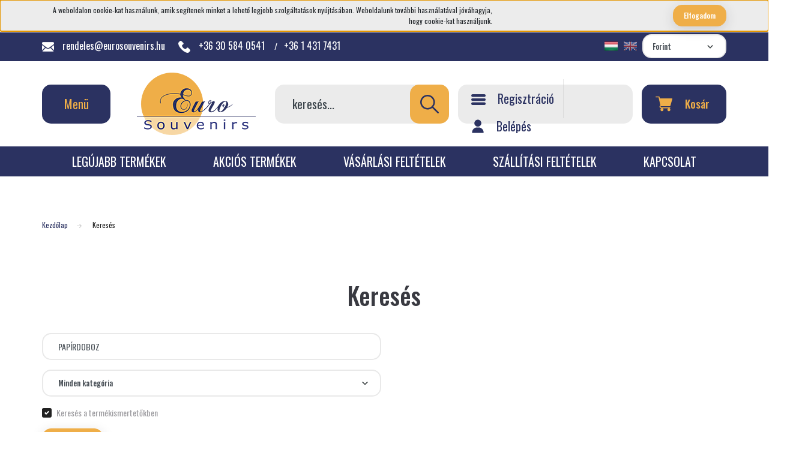

--- FILE ---
content_type: text/html; charset=UTF-8
request_url: https://www.eurosouvenirs.hu/index.php?route=product/list&keyword=PAP%C3%8DRDOBOZ&description=1
body_size: 45206
content:
<!DOCTYPE html>
<html lang="hu" dir="ltr">
<head>
    <title>Keresés: papírdoboz</title>
    <meta charset="utf-8">
    <meta name="keywords" content="">
    <meta name="description" content="Keresés: papírdoboz - Euro Souvenirs Ajándéktárgy Webáruház - Ajándék Nagykereskedés">
    <meta name="robots" content="noindex, nofollow">
    <link href="https://esteszt.cdn.shoprenter.hu/custom/esteszt/image/data/Euro-Souvenirs_fb_profile_pic.png?lastmod=1471525841.1568806083" rel="icon" />
    <link href="https://esteszt.cdn.shoprenter.hu/custom/esteszt/image/data/Euro-Souvenirs_fb_profile_pic.png?lastmod=1471525841.1568806083" rel="apple-touch-icon" />
    <base href="https://www.eurosouvenirs.hu:443" />

    <meta name="viewport" content="width=device-width initial-scale=1, maximum-scale=1, user-scalable=0">
            <link href="https://www.eurosouvenirs.hu/index.php" rel="canonical">
            <link href="https://www.eurosouvenirs.hu/index.php?page=2" rel="next">
    
            
                    
                <link rel="preconnect" href="https://fonts.googleapis.com">
	<link rel="preconnect" href="https://fonts.gstatic.com" crossorigin>
	<link href="https://fonts.googleapis.com/css2?family=Oswald:wght@300;400;500;600;700&display=swap" rel="stylesheet">

            <link rel="stylesheet" href="https://esteszt.cdn.shoprenter.hu/web/compiled/css/fancybox2.css?v=1768982352" media="screen">
            <link rel="stylesheet" href="https://esteszt.cdn.shoprenter.hu/custom/esteszt/catalog/view/theme/lasvegas_1/style/1743439252.1695827804.1753254505.1750877959.css?v=null.1568806083" media="screen">
            <link rel="stylesheet" href="https://esteszt.cdn.shoprenter.hu/custom/esteszt/catalog/view/theme/lasvegas_1/stylesheet/stylesheet.css?v=1750877958" media="screen">
        <script>
        window.nonProductQuality = 80;
    </script>
    <script src="//ajax.googleapis.com/ajax/libs/jquery/1.10.2/jquery.min.js"></script>
    <script>window.jQuery || document.write('<script src="https://esteszt.cdn.shoprenter.hu/catalog/view/javascript/jquery/jquery-1.10.2.min.js?v=1484139539"><\/script>');</script>
    <script type="text/javascript" src="//cdn.jsdelivr.net/npm/slick-carousel@1.8.1/slick/slick.min.js"></script>

            
    

    <!--Header JavaScript codes--><script src="https://esteszt.cdn.shoprenter.hu/web/compiled/js/countdown.js?v=1768982351"></script><script src="https://esteszt.cdn.shoprenter.hu/web/compiled/js/base.js?v=1768982351"></script><script src="https://esteszt.cdn.shoprenter.hu/web/compiled/js/fancybox2.js?v=1768982351"></script><script src="https://esteszt.cdn.shoprenter.hu/web/compiled/js/before_starter2_head.js?v=1768982351"></script><script src="https://esteszt.cdn.shoprenter.hu/web/compiled/js/before_starter2_productpage.js?v=1768982351"></script><script src="https://esteszt.cdn.shoprenter.hu/web/compiled/js/nanobar.js?v=1768982351"></script><script src="https://esteszt.cdn.shoprenter.hu/web/compiled/js/listpage.js?v=1768982351"></script><!--Header jQuery onLoad scripts--><script>window.countdownFormat='%D:%H:%M:%S';var BASEURL='https://www.eurosouvenirs.hu';Currency={"symbol_left":"","symbol_right":" Ft","decimal_place":0,"decimal_point":",","thousand_point":".","currency":"HUF","value":1};var widgetArray={"widget-16":true,"widget-17":true,"widget-10":true,"widget-system_price":true,"widget-system_manufacturer":true,"widget-15":true,"widget-14":true,"widget-3":true,"widget-5":true,"widget-2":true,"widget-11":true,"widget-6":true,"widget-13":true,"widget-7":true,"widget-1":true,"widget-8":true,"widget-9":true};$(document).ready(function(){$('.fancybox').fancybox({maxWidth:820,maxHeight:650,afterLoad:function(){wrapCSS=$(this.element).data('fancybox-wrapcss');if(wrapCSS){$('.fancybox-wrap').addClass(wrapCSS);}},helpers:{thumbs:{width:50,height:50}}});$('.fancybox-inline').fancybox({maxWidth:820,maxHeight:650,type:'inline'});});$(window).load(function(){});</script><!--Custom header scripts--><script>$(document).ready(function(){var url=location.href;var array=[820,807,823,810,817,813];for(i=0;i<array.length;i++){if(url.indexOf('category|'+array[i])>1||url.indexOf('category%7C'+array[i])>1){$('body').addClass('outlet-2025');$('body').addClass('d-block');}else{$('body').addClass('d-block');}}});</script><script>$(document).ready(function(){$("#js-mobile-navbar").click(function(){var outlet2=$('.outlet-2025 .mm-panels span:contains("OUTLET"):not(:has(*))');if(outlet2){$(outlet2).parent().parent().parent().removeClass('mm-hidden').addClass('mm-panel_opened');$(outlet2).parent().siblings(".mm-btn_prev").addClass('d-none');}});});</script><script src="https://esteszt.cdn.shoprenter.hu/web/compiled/js/vue/manifest.bundle.js?v=1768982348"></script><script>var ShopRenter=ShopRenter||{};ShopRenter.onCartUpdate=function(callable){document.addEventListener('cartChanged',callable)};ShopRenter.onItemAdd=function(callable){document.addEventListener('AddToCart',callable)};ShopRenter.onItemDelete=function(callable){document.addEventListener('deleteCart',callable)};ShopRenter.onSearchResultViewed=function(callable){document.addEventListener('AuroraSearchResultViewed',callable)};ShopRenter.onSubscribedForNewsletter=function(callable){document.addEventListener('AuroraSubscribedForNewsletter',callable)};ShopRenter.onCheckoutInitiated=function(callable){document.addEventListener('AuroraCheckoutInitiated',callable)};ShopRenter.onCheckoutShippingInfoAdded=function(callable){document.addEventListener('AuroraCheckoutShippingInfoAdded',callable)};ShopRenter.onCheckoutPaymentInfoAdded=function(callable){document.addEventListener('AuroraCheckoutPaymentInfoAdded',callable)};ShopRenter.onCheckoutOrderConfirmed=function(callable){document.addEventListener('AuroraCheckoutOrderConfirmed',callable)};ShopRenter.onCheckoutOrderPaid=function(callable){document.addEventListener('AuroraOrderPaid',callable)};ShopRenter.onCheckoutOrderPaidUnsuccessful=function(callable){document.addEventListener('AuroraOrderPaidUnsuccessful',callable)};ShopRenter.onProductPageViewed=function(callable){document.addEventListener('AuroraProductPageViewed',callable)};ShopRenter.onMarketingConsentChanged=function(callable){document.addEventListener('AuroraMarketingConsentChanged',callable)};ShopRenter.onCustomerRegistered=function(callable){document.addEventListener('AuroraCustomerRegistered',callable)};ShopRenter.onCustomerLoggedIn=function(callable){document.addEventListener('AuroraCustomerLoggedIn',callable)};ShopRenter.onCustomerUpdated=function(callable){document.addEventListener('AuroraCustomerUpdated',callable)};ShopRenter.onCartPageViewed=function(callable){document.addEventListener('AuroraCartPageViewed',callable)};ShopRenter.customer={"userId":0,"userClientIP":"18.218.117.99","userGroupId":8,"customerGroupTaxMode":"gross","customerGroupPriceMode":"gross_net_tax","email":"","phoneNumber":"","name":{"firstName":"","lastName":""}};ShopRenter.theme={"name":"Eurosouvenirs2022","family":"lasvegas","parent":""};ShopRenter.shop={"name":"esteszt","locale":"hu","currency":{"code":"HUF","rate":1},"domain":"esteszt.myshoprenter.hu"};ShopRenter.page={"route":"product\/list","queryString":"index.php?route=product\/list&amp;keyword=PAP%C3%8DRDOBOZ&amp;description=1"};ShopRenter.formSubmit=function(form,callback){callback();};let loadedAsyncScriptCount=0;function asyncScriptLoaded(position){loadedAsyncScriptCount++;if(position==='body'){if(document.querySelectorAll('.async-script-tag').length===loadedAsyncScriptCount){if(/complete|interactive|loaded/.test(document.readyState)){document.dispatchEvent(new CustomEvent('asyncScriptsLoaded',{}));}else{document.addEventListener('DOMContentLoaded',()=>{document.dispatchEvent(new CustomEvent('asyncScriptsLoaded',{}));});}}}}</script><script type="text/javascript"src="https://esteszt.cdn.shoprenter.hu/web/compiled/js/vue/customerEventDispatcher.bundle.js?v=1768982348"></script>                
            
            <script>window.dataLayer=window.dataLayer||[];function gtag(){dataLayer.push(arguments)};var ShopRenter=ShopRenter||{};ShopRenter.config=ShopRenter.config||{};ShopRenter.config.googleConsentModeDefaultValue="denied";</script>                        <script type="text/javascript" src="https://esteszt.cdn.shoprenter.hu/web/compiled/js/vue/googleConsentMode.bundle.js?v=1768982348"></script>

            
            <script type="text/javascript"src="https://esteszt.cdn.shoprenter.hu/web/compiled/js/vue/dataLayer.bundle.js?v=1768982348"></script>
            
            
            
            
    
</head>
<body id="body" class="page-body product-list-body search-list-body lasvegas_1-body desktop-device-body" role="document">
<script>var bodyComputedStyle=window.getComputedStyle(document.body);ShopRenter.theme.breakpoints={'xs':parseInt(bodyComputedStyle.getPropertyValue('--breakpoint-xs')),'sm':parseInt(bodyComputedStyle.getPropertyValue('--breakpoint-sm')),'md':parseInt(bodyComputedStyle.getPropertyValue('--breakpoint-md')),'lg':parseInt(bodyComputedStyle.getPropertyValue('--breakpoint-lg')),'xl':parseInt(bodyComputedStyle.getPropertyValue('--breakpoint-xl'))}</script><div id="fb-root"></div><script>(function(d,s,id){var js,fjs=d.getElementsByTagName(s)[0];if(d.getElementById(id))return;js=d.createElement(s);js.id=id;js.src="//connect.facebook.net/hu_HU/sdk/xfbml.customerchat.js#xfbml=1&version=v2.12&autoLogAppEvents=1";fjs.parentNode.insertBefore(js,fjs);}(document,"script","facebook-jssdk"));</script>
                    

<!-- cached --><div class="Fixed nanobar js-nanobar-first-login">
    <div class="container nanobar-container">
        <div class="row flex-column flex-sm-row">
            <div class="col-12 col-lg-8 nanobar-text align-self-center text-center text-lg-right">
                A weboldalon cookie-kat használunk, amik segítenek minket a lehető legjobb szolgáltatások nyújtásában. Weboldalunk további használatával jóváhagyja, hogy cookie-kat használjunk.
            </div>
            <div class="col-12 col-lg-4 nanobar-buttons mt-3 m-lg-0 text-center text-lg-right">
                                <a href="" class="btn btn-primary btn-sm nanobar-btn js-nanobar-close" data-marketing-cookie-status="false">
                    Elfogadom
                </a>
            </div>
        </div>
    </div>
</div>

<script>
    (function ($) {
        $(document).ready(function () {
            new AuroraNanobar.FirstLogNanobar(jQuery('.js-nanobar-first-login'), 'top');
        });
    })(jQuery);
</script>
<!-- /cached -->

                <!-- page-wrap -->

                <div class="page-wrap">
                                                <div id="section-header" class="section-wrapper ">
    
    

<header class="sticky-header">
    		<div class="header-top-line d-flex"> 
			<div class="container">
				<div class="header-top ">
					<div class="d-flex align-items-center justify-content-between">
													    <div id="section-eurosouvenir_header_contact" class="section-wrapper ">
    
    <div class="module content-module section-module section-contact shoprenter-section">
        <div class="header-section-module-body">
        <div class="header-contact-wrapper-box">
            <div class="header-contact-wrapper-box-line">
                                    <span class="header-contact-mail">
						<a href="mailto:rendeles@eurosouvenirs.hu">
							<span class="header-contact-icon">
								<img src="/custom/esteszt/image/data/src/mail.png" style="width:20px;height:16px;" />
							</span>
							rendeles@eurosouvenirs.hu
						</a>
					</span>
                                                    <span class="header-contact-phone">
						<a href="tel:+36 30 584 0541    &nbsp;&nbsp;">
							<span class="header-contact-icon">
								<img src="/custom/esteszt/image/data/src/phone-call.png" style="width:20px;height:20px;" />
							</span>
							+36 30 584 0541    &nbsp;&nbsp;
						</a>
						<span class="separator"> / </span>
						<a href="tel:&nbsp;&nbsp;+36 1 431 7431">
							&nbsp;&nbsp;+36 1 431 7431
						</a>
					</span>
                				
            </div>
        </div>
    </div>
</div>

</div>

											<div class="d-flex align-items-center">	<!-- cached -->
    <form action="/" method="post" enctype="multipart/form-data" id="language-form">
        <div class="d-flex justify-content-lg-between mr-2">
                                                                <div class="language-icon active cursor-pointer language-data" data-langcode="hu">
                        <img class="language-change" src="https://esteszt.cdn.shoprenter.hu/catalog/view/theme/default/image/flags/HU.png?v=null.1568806083" alt="Hungarian" style="width: 24px; height: 24px;"/>
                    </div>
                                    <div class="language-icon cursor-pointer language-data" data-langcode="en">
                        <img class="language-change" src="https://esteszt.cdn.shoprenter.hu/catalog/view/theme/default/image/flags/EN.png?v=null.1568806083" alt="English" style="width: 24px; height: 24px;"/>
                    </div>
                                <input type="hidden" value="" name="language_code"/>
                    </div>
        <script>$(window).load(function(){$('.language-change').one('click',function(){var language_code=$(this).parent('.language-data').data('langcode');$('input[name="language_code"]').attr('value',language_code);$('#language-form').submit();});});</script>    </form>
<!-- /cached -->
						<!-- cached -->
    <form action="/" method="post" enctype="multipart/form-data">
        <select class="form-control form-control-sm currencieselect-select" name="currency_id" onchange="this.form.submit()">
                            <option
                    value="HUF" selected="selected">
                    Forint
                </option>
                            <option
                    value="EUR" >
                    Euro
                </option>
                    </select>
    </form>
<!-- /cached -->
						</div>
					</div>
				</div>
			</div>
		</div>
		<div class="header-middle-line">
			<div class="container">
				<div class="header-middle">
					<nav class="navbar header-navbar navbar-expand-lg justify-content-between">
					<div id="js-mobile-navbar" class="mobile-navbar">
						<button id="js-hamburger-icon" class="btn btn-primary rounded p-0">
														Menü
													</button>
					</div>

					<!-- cached -->
    <a class="navbar-brand" href="/"><img style="border: 0; max-width: 198px;" src="https://esteszt.cdn.shoprenter.hu/custom/esteszt/image/cache/w198h104m00/src/eurosouvenirs-logo-vektor.png?v=1653419621" title="Euro Souvenirs Kft." alt="Euro Souvenirs Kft." /></a>
<!-- /cached -->

					<div class="dropdown search-module d-flex">
						<div class="input-group rounded-right">
							<input class="form-control form-control-lg disableAutocomplete rounded-right" type="text" placeholder="keresés..." value=""
								   id="filter_keyword" 
								   onclick="this.value=(this.value==this.defaultValue)?'':this.value;"/>
							<div class="input-group-append">
								<button class="btn btn-primary rounded" type="button" onclick="moduleSearch();">
									<svg width="31" height="31" xmlns="http://www.w3.org/2000/svg" viewBox="0 0 512.005 512.005" style="enable-background:new 0 0 512.005 512.005" xml:space="preserve" fill="currentColor">
    <path d="m505.749 475.587-145.6-145.6c28.203-34.837 45.184-79.104 45.184-127.317C405.333 90.926 314.41.003 202.666.003S0 90.925 0 202.669s90.923 202.667 202.667 202.667c48.213 0 92.48-16.981 127.317-45.184l145.6 145.6c4.16 4.16 9.621 6.251 15.083 6.251s10.923-2.091 15.083-6.251c8.341-8.341 8.341-21.824-.001-30.165zM202.667 362.669c-88.235 0-160-71.765-160-160s71.765-160 160-160 160 71.765 160 160-71.766 160-160 160z"/>
</svg>

								</button>
							</div>
						</div>

						<input type="hidden" id="filter_description" value="1"/>
						<input type="hidden" id="search_shopname" value="esteszt"/>
						<div id="results" class="dropdown-menu search-results"></div>
					</div>

					
					<!-- cached -->
    <ul class="nav login-list">
        			<li class="nav-item nav-item-register">
                <a class="nav-link" href="index.php?route=account/create" title="Regisztráció">
					<span class="header-login-icon">
						<img src="/custom/esteszt/image/data/src/list-icon.png" style="width:24px;height:18px" />
					</span>
					<span class="header-login-text">
                    	Regisztráció
					</span>
                </a>
            </li>
            <li class="nav-item">
                <a class="nav-link" href="index.php?route=account/login" title="Belépés">
					<span class="header-login-icon">
						<svg xmlns="http://www.w3.org/2000/svg" viewBox="0 0 512 512" style="enable-background:new 0 0 512 512" xml:space="preserve" width="22" height="25" fill="currentColor">
    <path d="M256 0c-74.439 0-135 60.561-135 135s60.561 135 135 135 135-60.561 135-135S330.439 0 256 0zM423.966 358.195C387.006 320.667 338.009 300 286 300h-60c-52.008 0-101.006 20.667-137.966 58.195C51.255 395.539 31 444.833 31 497c0 8.284 6.716 15 15 15h420c8.284 0 15-6.716 15-15 0-52.167-20.255-101.461-57.034-138.805z"/>
</svg>

					</span>
					<span class="header-login-text">
						Belépés
					</span>
                </a>
            </li>
            </ul>
<!-- /cached -->
					<hx:include src="/_fragment?_path=_format%3Dhtml%26_locale%3Den%26_controller%3Dmodule%252Fwishlist&amp;_hash=bFj1JfRlUbpotyvgm7HbO6ogy8CHM9L5bdm295swr8s%3D"></hx:include>
					<div id="js-cart">
						<hx:include src="/_fragment?_path=_format%3Dhtml%26_locale%3Den%26_controller%3Dmodule%252Fcart&amp;_hash=OMgUMv3qRJnaEM3CvzTkCsx%2FwTkehpW2QfRdCpDrQPQ%3D"></hx:include>
					</div>
				</nav>
				</div>
			</div>
		</div>
		<div class="header-bottom-line d-none d-lg-block">
			<div class="container">
				<div class="header-bottom">
					<ul class="header-information-list">
					<!-- cached -->
            <li class="nav-item">
            <a class="nav-link" href="https://www.eurosouvenirs.hu/uj-termekek-1311/uj-termekek-1314"
                target="_self"
                                title="Legújabb termékek"
            >
                Legújabb termékek
            </a>
                    </li>
            <li class="nav-item">
            <a class="nav-link" href="https://www.eurosouvenirs.hu/index.php?route=product/list&amp;special=1"
                target="_self"
                                title="Akciós termékek"
            >
                Akciós termékek
            </a>
                    </li>
            <li class="nav-item">
            <a class="nav-link" href="https://www.eurosouvenirs.hu/vasarlasi_feltetelek_5"
                target="_self"
                                title="Vásárlási feltételek"
            >
                Vásárlási feltételek
            </a>
                    </li>
            <li class="nav-item">
            <a class="nav-link" href="https://www.eurosouvenirs.hu/szallitasi-feltetelek-15"
                target="_self"
                                title="Szállítási feltételek"
            >
                Szállítási feltételek
            </a>
                    </li>
            <li class="nav-item">
            <a class="nav-link" href="https://www.eurosouvenirs.hu/index.php?route=information/contact"
                target="_self"
                                title="Kapcsolat"
            >
                Kapcsolat
            </a>
                    </li>
    <!-- /cached -->
					</ul>
				</div>
			</div>
		</div>
            
    </header>

<a href="https://www.eurosouvenirs.hu/outlet-804"><div class="d-none outlet-breadcrumb">
<div class="container "> < Vissza az <strong>OUTLET</strong> kategóriákhoz</div></a>

<div id="js-mobile-nav" style="display: none;">
    <span class="close-menu-button-wrapper d-flex justify-content-start justify-content-md-end align-items-center">
        <a class="js-close-menu" href="#">
            <div class="btn d-flex-center">
                <svg width="20" height="17" viewBox="0 0 20 17" fill="currentColor" xmlns="https://www.w3.org/2000/svg">
    <path d="M0.233979 0.357238C0.58898 -0.0658371 1.21974 -0.121021 1.64281 0.233981L19.2618 15.0181C19.6849 15.3731 19.7401 16.0039 19.3851 16.4269C19.0301 16.85 18.3993 16.9052 17.9763 16.5502L0.357236 1.76607C-0.0658387 1.41107 -0.121023 0.780312 0.233979 0.357238Z"/>
    <path d="M19.5196 0.357236C19.1646 -0.065839 18.5338 -0.121023 18.1107 0.233979L0.4917 15.0181C0.0686255 15.3731 0.0134411 16.0039 0.368443 16.4269C0.723445 16.85 1.3542 16.9052 1.77727 16.5502L19.3963 1.76607C19.8194 1.41107 19.8746 0.78031 19.5196 0.357236Z"/>
</svg>

            </div>
        </a>
    </span>
    <ul>
            
    <li>
    <a href="https://www.eurosouvenirs.hu/akcio-1413">
        AKCIÓ
    </a>
            <ul><li>
    <a href="https://www.eurosouvenirs.hu/akcio-1413/akcios-termekek-1419">
        Akciós Termékek
    </a>
    </li><li>
    <a href="https://www.eurosouvenirs.hu/akcio-1413/bogre-szett-1428">
        Bögre szett
    </a>
    </li><li>
    <a href="https://www.eurosouvenirs.hu/akcio-1413/feng-shui-1434">
        Feng Shui
    </a>
    </li><li>
    <a href="https://www.eurosouvenirs.hu/akcio-1413/karacsony-1416">
        Karácsony
    </a>
    </li><li>
    <a href="https://www.eurosouvenirs.hu/akcio-1413/kepkeret-1425">
        Képkeret
    </a>
    </li><li>
    <a href="https://www.eurosouvenirs.hu/akcio-1413/napocska-1422">
        Napocska
    </a>
    </li><li>
    <a href="https://www.eurosouvenirs.hu/akcio-1413/ora-1431">
        Óra
    </a>
    </li><li>
    <a href="https://www.eurosouvenirs.hu/akcio-1413/oszi-termekek-1443">
        Őszi termékek
    </a>
    </li><li>
    <a href="https://www.eurosouvenirs.hu/akcio-1413/papirdobozviragdoboz-1440">
        Papírdoboz,virágdoboz
    </a>
    </li><li>
    <a href="https://www.eurosouvenirs.hu/akcio-1413/szappanviragokmuviragok-1437">
        Szappanvirágok,művirágok
    </a>
    </li></ul>
    </li><li>
    <a href="https://www.eurosouvenirs.hu/akril-viragdoboz-1569">
        Akril virágdoboz
    </a>
            <ul><li>
    <a href="https://www.eurosouvenirs.hu/akril-viragdoboz-1569/akril-viragdoboz-1572">
        Akril virágdoboz
    </a>
    </li></ul>
    </li><li>
    <a href="https://www.eurosouvenirs.hu/angyal-897">
        Angyal
    </a>
            <ul><li>
    <a href="https://www.eurosouvenirs.hu/angyal-897/angyalok-900">
        Angyalok
    </a>
    </li><li>
    <a href="https://www.eurosouvenirs.hu/angyal-897/feher-angyalok-912">
        Fehér Angyalok
    </a>
    </li><li>
    <a href="https://www.eurosouvenirs.hu/angyal-897/hogomb-906">
        Hógömb
    </a>
    </li><li>
    <a href="https://www.eurosouvenirs.hu/angyal-897/ledes-angyalok-915">
        Ledes Angyalok
    </a>
    </li><li>
    <a href="https://www.eurosouvenirs.hu/angyal-897/mecsestarto-903">
        Mécsestartó
    </a>
    </li><li>
    <a href="https://www.eurosouvenirs.hu/angyal-897/tunderek-909">
        Tündérek
    </a>
    </li></ul>
    </li><li>
    <a href="https://www.eurosouvenirs.hu/anyak-napja-1575">
        Anyák Napja
    </a>
            <ul><li>
    <a href="https://www.eurosouvenirs.hu/anyak-napja-1575/anyak-napi-termekek-1578">
        Anyák napi termékek
    </a>
    </li></ul>
    </li><li>
    <a href="https://www.eurosouvenirs.hu/aromalampa-1185">
        Aromalámpa
    </a>
            <ul><li>
    <a href="https://www.eurosouvenirs.hu/aromalampa-1185/aromalampa-1188">
        Aromalámpa
    </a>
    </li></ul>
    </li><li>
    <a href="https://www.eurosouvenirs.hu/ballagas-1407">
        Ballagás
    </a>
            <ul><li>
    <a href="https://www.eurosouvenirs.hu/ballagas-1407/ballagas-1410">
        Ballagás
    </a>
    </li></ul>
    </li><li>
    <a href="https://www.eurosouvenirs.hu/bogretalka-1155">
        Bögre,Tálka
    </a>
            <ul><li>
    <a href="https://www.eurosouvenirs.hu/bogretalka-1155/bogre-1158">
        Bögre
    </a>
    </li><li>
    <a href="https://www.eurosouvenirs.hu/bogretalka-1155/italos-keszlet-1167">
        Italos készlet
    </a>
    </li><li>
    <a href="https://www.eurosouvenirs.hu/bogretalka-1155/kancsok-1170">
        Kancsók
    </a>
    </li><li>
    <a href="https://www.eurosouvenirs.hu/bogretalka-1155/kaves-keszlet-1161">
        Kávés készlet
    </a>
    </li><li>
    <a href="https://www.eurosouvenirs.hu/bogretalka-1155/kiegeszitok-1179">
        Kiegészítők
    </a>
    </li><li>
    <a href="https://www.eurosouvenirs.hu/bogretalka-1155/szettek-1182">
        Szettek
    </a>
    </li><li>
    <a href="https://www.eurosouvenirs.hu/bogretalka-1155/taltalka-1173">
        Tál,tálka
    </a>
    </li><li>
    <a href="https://www.eurosouvenirs.hu/bogretalka-1155/tanyer-1176">
        Tányér
    </a>
    </li><li>
    <a href="https://www.eurosouvenirs.hu/bogretalka-1155/teas-keszlet-1164">
        Teás készlet
    </a>
    </li></ul>
    </li><li>
    <a href="https://www.eurosouvenirs.hu/boszorkanyok-826">
        Boszorkányok
    </a>
            <ul><li>
    <a href="https://www.eurosouvenirs.hu/boszorkanyok-826/boszorkany-829">
        Boszorkány
    </a>
    </li><li>
    <a href="https://www.eurosouvenirs.hu/boszorkanyok-826/boszorkany-kalap-832">
        Boszorkány kalap
    </a>
    </li><li>
    <a href="https://www.eurosouvenirs.hu/boszorkanyok-826/kulcstarto-835">
        Kulcstartó
    </a>
    </li></ul>
    </li><li>
    <a href="https://www.eurosouvenirs.hu/csomagolokviragkoteszeti-termekek-1191">
        Csomagolók,virágkötészeti termékek
    </a>
            <ul><li>
    <a href="https://www.eurosouvenirs.hu/csomagolokviragkoteszeti-termekek-1191/ajandektasak-1233">
        Ajándéktasak
    </a>
    </li><li>
    <a href="https://www.eurosouvenirs.hu/csomagolokviragkoteszeti-termekek-1191/csokortarto-1224">
        Csokortartó
    </a>
    </li><li>
    <a href="https://www.eurosouvenirs.hu/csomagolokviragkoteszeti-termekek-1191/csomagolofolia-1206">
        Csomagolófólia
    </a>
    </li><li>
    <a href="https://www.eurosouvenirs.hu/csomagolokviragkoteszeti-termekek-1191/csomagolopapir-1194">
        Csomagolópapír
    </a>
    </li><li>
    <a href="https://www.eurosouvenirs.hu/csomagolokviragkoteszeti-termekek-1191/dekortullhalotextil-1212">
        Dekortüll,háló,textil
    </a>
    </li><li>
    <a href="https://www.eurosouvenirs.hu/csomagolokviragkoteszeti-termekek-1191/kiegeszitok-1230">
        Kiegészítők
    </a>
    </li><li>
    <a href="https://www.eurosouvenirs.hu/csomagolokviragkoteszeti-termekek-1191/organza-1200">
        Organza
    </a>
    </li><li>
    <a href="https://www.eurosouvenirs.hu/csomagolokviragkoteszeti-termekek-1191/selyempapir-1215">
        Selyempapír
    </a>
    </li><li>
    <a href="https://www.eurosouvenirs.hu/csomagolokviragkoteszeti-termekek-1191/szalagok-1209">
        Szalagok
    </a>
    </li><li>
    <a href="https://www.eurosouvenirs.hu/csomagolokviragkoteszeti-termekek-1191/viragcsokor-hidratalo-1218">
        Virágcsokor hidratáló
    </a>
    </li><li>
    <a href="https://www.eurosouvenirs.hu/csomagolokviragkoteszeti-termekek-1191/viragkosar-1227">
        Virágkosár
    </a>
    </li><li>
    <a href="https://www.eurosouvenirs.hu/csomagolokviragkoteszeti-termekek-1191/viragtasak-1203">
        Virágtasak
    </a>
    </li><li>
    <a href="https://www.eurosouvenirs.hu/csomagolokviragkoteszeti-termekek-1191/viragtasak-celofan-1221">
        Virágtasak celofán
    </a>
    </li></ul>
    </li><li>
    <a href="https://www.eurosouvenirs.hu/dekoracio-840">
        Dekoráció
    </a>
            <ul><li>
    <a href="https://www.eurosouvenirs.hu/dekoracio-840/ajandektasak-849">
        Ajándéktasak
    </a>
    </li><li>
    <a href="https://www.eurosouvenirs.hu/dekoracio-840/egyeb-846">
        Egyéb
    </a>
    </li><li>
    <a href="https://www.eurosouvenirs.hu/dekoracio-840/falikep-858">
        Falikép
    </a>
    </li><li>
    <a href="https://www.eurosouvenirs.hu/dekoracio-840/filc-toll-864">
        Filc, Toll
    </a>
    </li><li>
    <a href="https://www.eurosouvenirs.hu/dekoracio-840/kert-861">
        Kert
    </a>
    </li><li>
    <a href="https://www.eurosouvenirs.hu/dekoracio-840/lufi-855">
        Lufi
    </a>
    </li><li>
    <a href="https://www.eurosouvenirs.hu/dekoracio-840/termesek-852">
        Termések
    </a>
    </li><li>
    <a href="https://www.eurosouvenirs.hu/dekoracio-840/uveg-dekoracio-843">
        Üveg dekoráció
    </a>
    </li></ul>
    </li><li>
    <a href="https://www.eurosouvenirs.hu/egyeb-1116">
        Egyéb
    </a>
            <ul><li>
    <a href="https://www.eurosouvenirs.hu/egyeb-1116/ajandekszett-1134">
        Ajándékszett
    </a>
    </li><li>
    <a href="https://www.eurosouvenirs.hu/egyeb-1116/alatet-1143">
        Alátét
    </a>
    </li><li>
    <a href="https://www.eurosouvenirs.hu/egyeb-1116/dohanyzast-kiegeszito-termekek-1128">
        Dohányzást Kiegészítő termékek
    </a>
    </li><li>
    <a href="https://www.eurosouvenirs.hu/egyeb-1116/gyertya-1119">
        Gyertya
    </a>
    </li><li>
    <a href="https://www.eurosouvenirs.hu/egyeb-1116/kulcstarto-1140">
        Kulcstartó
    </a>
    </li><li>
    <a href="https://www.eurosouvenirs.hu/egyeb-1116/ledes-termekek-1125">
        Ledes termékek
    </a>
    </li><li>
    <a href="https://www.eurosouvenirs.hu/egyeb-1116/mecses-gyertyatarto-1122">
        Mécses, gyertyatartó
    </a>
    </li><li>
    <a href="https://www.eurosouvenirs.hu/egyeb-1116/party-kellekek-1149">
        Party kellékek
    </a>
    </li><li>
    <a href="https://www.eurosouvenirs.hu/egyeb-1116/pergamen-1152">
        Pergamen
    </a>
    </li><li>
    <a href="https://www.eurosouvenirs.hu/egyeb-1116/szutyok-es-tartok-1146">
        Szütyők és tartók
    </a>
    </li><li>
    <a href="https://www.eurosouvenirs.hu/egyeb-1116/tanyer-1131">
        Tányér
    </a>
    </li><li>
    <a href="https://www.eurosouvenirs.hu/egyeb-1116/vegyes-1137">
        Vegyes
    </a>
    </li></ul>
    </li><li>
    <a href="https://www.eurosouvenirs.hu/ekszertarto-bonbonier-1293">
        Ékszertartó, Bonbonier
    </a>
            <ul><li>
    <a href="https://www.eurosouvenirs.hu/ekszertarto-bonbonier-1293/bonbonier-1296">
        Bonbonier
    </a>
    </li><li>
    <a href="https://www.eurosouvenirs.hu/ekszertarto-bonbonier-1293/ekszer-1302">
        Ékszer
    </a>
    </li><li>
    <a href="https://www.eurosouvenirs.hu/ekszertarto-bonbonier-1293/ekszertarto-1299">
        Ékszertartó
    </a>
    </li><li>
    <a href="https://www.eurosouvenirs.hu/ekszertarto-bonbonier-1293/gyogyszertarto-1308">
        Gyógyszertartó
    </a>
    </li><li>
    <a href="https://www.eurosouvenirs.hu/ekszertarto-bonbonier-1293/kulcstarto-1305">
        Kulcstartó
    </a>
    </li></ul>
    </li><li>
    <a href="https://www.eurosouvenirs.hu/elem-1074">
        Elem
    </a>
            <ul><li>
    <a href="https://www.eurosouvenirs.hu/elem-1074/aa-1080">
        AA
    </a>
    </li><li>
    <a href="https://www.eurosouvenirs.hu/elem-1074/aaa-1077">
        AAA
    </a>
    </li><li>
    <a href="https://www.eurosouvenirs.hu/elem-1074/gombelem-1083">
        Gombelem
    </a>
    </li><li>
    <a href="https://www.eurosouvenirs.hu/elem-1074/power-bank-akkumulator-usb-tolto-1086">
        Power Bank, Akkumulátor, USB töltő
    </a>
    </li></ul>
    </li><li>
    <a href="https://www.eurosouvenirs.hu/eskuvoi-termekek-1524">
        Esküvői termékek
    </a>
            <ul><li>
    <a href="https://www.eurosouvenirs.hu/eskuvoi-termekek-1524/asztaldisz-1530">
        Asztaldísz
    </a>
    </li><li>
    <a href="https://www.eurosouvenirs.hu/eskuvoi-termekek-1524/fem-allvany-1527">
        Fém állvány
    </a>
    </li><li>
    <a href="https://www.eurosouvenirs.hu/eskuvoi-termekek-1524/uveg-termekek-1533">
        Üveg termékek
    </a>
    </li></ul>
    </li><li>
    <a href="https://www.eurosouvenirs.hu/fa-termekek-1038">
        Fa termékek
    </a>
            <ul><li>
    <a href="https://www.eurosouvenirs.hu/fa-termekek-1038/fa-tablacskak-1047">
        Fa táblácskák
    </a>
    </li><li>
    <a href="https://www.eurosouvenirs.hu/fa-termekek-1038/fa-tartok-1041">
        Fa tartók
    </a>
    </li><li>
    <a href="https://www.eurosouvenirs.hu/fa-termekek-1038/figurak-1050">
        Figurák
    </a>
    </li><li>
    <a href="https://www.eurosouvenirs.hu/fa-termekek-1038/vegyes-1044">
        Vegyes
    </a>
    </li></ul>
    </li><li>
    <a href="https://www.eurosouvenirs.hu/fem-termekek-1248">
        Fém termékek
    </a>
            <ul><li>
    <a href="https://www.eurosouvenirs.hu/fem-termekek-1248/asztaldisz-1266">
        Asztaldísz
    </a>
    </li><li>
    <a href="https://www.eurosouvenirs.hu/fem-termekek-1248/falidisz-1263">
        Falidísz
    </a>
    </li><li>
    <a href="https://www.eurosouvenirs.hu/fem-termekek-1248/femdobozok-1251">
        Fémdobozok
    </a>
    </li><li>
    <a href="https://www.eurosouvenirs.hu/fem-termekek-1248/femviragok-1257">
        Fémvirágok
    </a>
    </li><li>
    <a href="https://www.eurosouvenirs.hu/fem-termekek-1248/vegyes-1254">
        Vegyes
    </a>
    </li><li>
    <a href="https://www.eurosouvenirs.hu/fem-termekek-1248/viragtarto-1260">
        Virágtartó
    </a>
    </li></ul>
    </li><li>
    <a href="https://www.eurosouvenirs.hu/feng-shui-1029">
        Feng Shui
    </a>
            <ul><li>
    <a href="https://www.eurosouvenirs.hu/feng-shui-1029/egyeb-1035">
        Egyéb
    </a>
    </li><li>
    <a href="https://www.eurosouvenirs.hu/feng-shui-1029/figurak-1032">
        Figurák
    </a>
    </li></ul>
    </li><li>
    <a href="https://www.eurosouvenirs.hu/fenykeptarto-1089">
        Fényképtartó
    </a>
            <ul><li>
    <a href="https://www.eurosouvenirs.hu/fenykeptarto-1089/asztali-fenykeptarto-1095">
        Asztali fényképtartó
    </a>
    </li><li>
    <a href="https://www.eurosouvenirs.hu/fenykeptarto-1089/fali-fenykeptarto-1092">
        Fali fényképtartó
    </a>
    </li><li>
    <a href="https://www.eurosouvenirs.hu/fenykeptarto-1089/fotoalbum-1098">
        Fotóalbum
    </a>
    </li></ul>
    </li><li>
    <a href="https://www.eurosouvenirs.hu/figurak-1607">
        Figurák
    </a>
            <ul><li>
    <a href="https://www.eurosouvenirs.hu/figurak-1607/afrikai-figurak-1631">
        Afrikai figurák
    </a>
    </li><li>
    <a href="https://www.eurosouvenirs.hu/figurak-1607/allatfigurak-1613">
        Állatfigurák
    </a>
    </li><li>
    <a href="https://www.eurosouvenirs.hu/figurak-1607/egyeb-figurak-1622">
        Egyéb figurák
    </a>
    </li><li>
    <a href="https://www.eurosouvenirs.hu/figurak-1607/fufej-1625">
        Fűfej
    </a>
    </li><li>
    <a href="https://www.eurosouvenirs.hu/figurak-1607/gyumolcszoldseg-figurak-1619">
        Gyümölcs/Zöldség figurák
    </a>
    </li><li>
    <a href="https://www.eurosouvenirs.hu/figurak-1607/integeto-macskak-1640">
        Integető macskák
    </a>
    </li><li>
    <a href="https://www.eurosouvenirs.hu/figurak-1607/karacsonyi-figurak-1646">
        Karácsonyi figurák
    </a>
    </li><li>
    <a href="https://www.eurosouvenirs.hu/figurak-1607/logolabu-figurak-1610">
        Lógólábú figurák
    </a>
    </li><li>
    <a href="https://www.eurosouvenirs.hu/figurak-1607/lovagok-1634">
        Lovagok
    </a>
    </li><li>
    <a href="https://www.eurosouvenirs.hu/figurak-1607/napelemes-figurak-1628">
        Napelemes figurák
    </a>
    </li><li>
    <a href="https://www.eurosouvenirs.hu/figurak-1607/oszi-figurak-1616">
        Őszi figurák
    </a>
    </li><li>
    <a href="https://www.eurosouvenirs.hu/figurak-1607/perselyek-1637">
        Perselyek
    </a>
    </li><li>
    <a href="https://www.eurosouvenirs.hu/figurak-1607/pluss-figurak-1643">
        Plüss Figurák
    </a>
    </li></ul>
    </li><li>
    <a href="https://www.eurosouvenirs.hu/flamingo-1461">
        Flamingó
    </a>
            <ul><li>
    <a href="https://www.eurosouvenirs.hu/flamingo-1461/flamingo-1464">
        Flamingó
    </a>
    </li></ul>
    </li><li>
    <a href="https://www.eurosouvenirs.hu/halloween-1658">
        Halloween
    </a>
            <ul><li>
    <a href="https://www.eurosouvenirs.hu/halloween-1658/bogre-talka-tanyer-1676">
        Bögre, Tálka, Tányér
    </a>
    </li><li>
    <a href="https://www.eurosouvenirs.hu/halloween-1658/boszorkany-1673">
        Boszorkány
    </a>
    </li><li>
    <a href="https://www.eurosouvenirs.hu/halloween-1658/egyeb-1667">
        Egyéb
    </a>
    </li><li>
    <a href="https://www.eurosouvenirs.hu/halloween-1658/figura-1664">
        Figura
    </a>
    </li><li>
    <a href="https://www.eurosouvenirs.hu/halloween-1658/halloween-dekoraciok-1670">
        Halloween dekorációk
    </a>
    </li><li>
    <a href="https://www.eurosouvenirs.hu/halloween-1658/mecsestarto-1661">
        Mécsestartó
    </a>
    </li></ul>
    </li><li>
    <a href="https://www.eurosouvenirs.hu/hungarocell-1023">
        Hungarocell
    </a>
            <ul><li>
    <a href="https://www.eurosouvenirs.hu/hungarocell-1023/hungarocell-1026">
        Hungarocell
    </a>
    </li></ul>
    </li><li>
    <a href="https://www.eurosouvenirs.hu/husvet-1377">
        Húsvét
    </a>
            <ul><li>
    <a href="https://www.eurosouvenirs.hu/husvet-1377/husvet-1380">
        Húsvét
    </a>
    </li></ul>
    </li><li>
    <a href="https://www.eurosouvenirs.hu/hutomagnes-1017">
        Hűtőmágnes
    </a>
            <ul><li>
    <a href="https://www.eurosouvenirs.hu/hutomagnes-1017/hutomagnes-1020">
        Hűtőmágnes
    </a>
    </li></ul>
    </li><li>
    <a href="https://www.eurosouvenirs.hu/karacsony-918">
        Karácsony
    </a>
            <ul><li>
    <a href="https://www.eurosouvenirs.hu/karacsony-918/ablakdisz-936">
        Ablakdísz
    </a>
    </li><li>
    <a href="https://www.eurosouvenirs.hu/karacsony-918/ajandektasak-927">
        Ajándéktasak
    </a>
    </li><li>
    <a href="https://www.eurosouvenirs.hu/karacsony-918/betlehem-921">
        Betlehem
    </a>
    </li><li>
    <a href="https://www.eurosouvenirs.hu/karacsony-918/bogretalkatanyer-966">
        Bögre,tálka,tányér
    </a>
    </li><li>
    <a href="https://www.eurosouvenirs.hu/karacsony-918/csomagoloanyagszalag-987">
        Csomagolóanyag,szalag
    </a>
    </li><li>
    <a href="https://www.eurosouvenirs.hu/karacsony-918/dekoracio-933">
        Dekoráció
    </a>
    </li><li>
    <a href="https://www.eurosouvenirs.hu/karacsony-918/diotoro-969">
        Diótörő
    </a>
    </li><li>
    <a href="https://www.eurosouvenirs.hu/karacsony-918/fa-termekek-945">
        Fa termékek
    </a>
    </li><li>
    <a href="https://www.eurosouvenirs.hu/karacsony-918/fem-doboz-996">
        Fém doboz
    </a>
    </li><li>
    <a href="https://www.eurosouvenirs.hu/karacsony-918/gyertyakellekek-999">
        Gyertya,kellékek
    </a>
    </li><li>
    <a href="https://www.eurosouvenirs.hu/karacsony-918/hogomb-951">
        Hógömb
    </a>
    </li><li>
    <a href="https://www.eurosouvenirs.hu/karacsony-918/kaspo-963">
        Kaspó
    </a>
    </li><li>
    <a href="https://www.eurosouvenirs.hu/karacsony-918/keramiapolyresin-figura-948">
        Kerámia,polyresin figura
    </a>
    </li><li>
    <a href="https://www.eurosouvenirs.hu/karacsony-918/korhinta-975">
        Körhinta
    </a>
    </li><li>
    <a href="https://www.eurosouvenirs.hu/karacsony-918/ledfuzerledlampasledmecses-978">
        Ledfüzér,Ledlámpás,Ledmécses
    </a>
    </li><li>
    <a href="https://www.eurosouvenirs.hu/karacsony-918/mecsestarto-924">
        Mécsestartó
    </a>
    </li><li>
    <a href="https://www.eurosouvenirs.hu/karacsony-918/mikulas-figura-930">
        Mikulás figura
    </a>
    </li><li>
    <a href="https://www.eurosouvenirs.hu/karacsony-918/mufenyok-981">
        Műfenyők
    </a>
    </li><li>
    <a href="https://www.eurosouvenirs.hu/karacsony-918/notesztoll-993">
        Notesz,toll
    </a>
    </li><li>
    <a href="https://www.eurosouvenirs.hu/karacsony-918/papirdoboz-957">
        Papírdoboz
    </a>
    </li><li>
    <a href="https://www.eurosouvenirs.hu/karacsony-918/textil-figura-972">
        Textil figura
    </a>
    </li><li>
    <a href="https://www.eurosouvenirs.hu/karacsony-918/textilparnahuzatterito-984">
        Textil,párnahuzat,terítő
    </a>
    </li><li>
    <a href="https://www.eurosouvenirs.hu/karacsony-918/viragtasak-1002">
        Virágtasak
    </a>
    </li></ul>
    </li><li>
    <a href="https://www.eurosouvenirs.hu/kaspovaza-1005">
        Kaspó,váza
    </a>
            <ul><li>
    <a href="https://www.eurosouvenirs.hu/kaspovaza-1005/figura-kaspoval-1008">
        Figura kaspóval
    </a>
    </li><li>
    <a href="https://www.eurosouvenirs.hu/kaspovaza-1005/kaspo-1011">
        Kaspó
    </a>
    </li><li>
    <a href="https://www.eurosouvenirs.hu/kaspovaza-1005/vazak-1014">
        Vázák
    </a>
    </li></ul>
    </li><li>
    <a href="https://www.eurosouvenirs.hu/kegytargy-867">
        Kegytárgy
    </a>
            <ul><li>
    <a href="https://www.eurosouvenirs.hu/kegytargy-867/feszuletek-891">
        Feszületek
    </a>
    </li><li>
    <a href="https://www.eurosouvenirs.hu/kegytargy-867/hazi-aldas-894">
        Házi Áldás
    </a>
    </li><li>
    <a href="https://www.eurosouvenirs.hu/kegytargy-867/karkoto-882">
        Karkötő
    </a>
    </li><li>
    <a href="https://www.eurosouvenirs.hu/kegytargy-867/keramia-konyv-873">
        Kerámia könyv
    </a>
    </li><li>
    <a href="https://www.eurosouvenirs.hu/kegytargy-867/magnes-876">
        Mágnes
    </a>
    </li><li>
    <a href="https://www.eurosouvenirs.hu/kegytargy-867/orak-885">
        Órák
    </a>
    </li><li>
    <a href="https://www.eurosouvenirs.hu/kegytargy-867/rozsafuzer-879">
        Rózsafűzér
    </a>
    </li><li>
    <a href="https://www.eurosouvenirs.hu/kegytargy-867/szentek-870">
        Szentek
    </a>
    </li><li>
    <a href="https://www.eurosouvenirs.hu/kegytargy-867/szentkepek-888">
        Szentképek
    </a>
    </li></ul>
    </li><li>
    <a href="https://www.eurosouvenirs.hu/lakastextilia-1473">
        Lakástextilia
    </a>
            <ul><li>
    <a href="https://www.eurosouvenirs.hu/lakastextilia-1473/lakastextilia-1476">
        Lakástextilia
    </a>
    </li></ul>
    </li><li>
    <a href="https://www.eurosouvenirs.hu/led-termekek-1389">
        LED Termékek
    </a>
            <ul><li>
    <a href="https://www.eurosouvenirs.hu/led-termekek-1389/led-asztali-lampak-1395">
        Led asztali lámpák
    </a>
    </li><li>
    <a href="https://www.eurosouvenirs.hu/led-termekek-1389/led-termekek-1392">
        LED Termékek
    </a>
    </li><li>
    <a href="https://www.eurosouvenirs.hu/led-termekek-1389/ledes-angyalok-1404">
        Ledes Angyalok
    </a>
    </li><li>
    <a href="https://www.eurosouvenirs.hu/led-termekek-1389/ledmecsesledfuzerlampas-1401">
        Ledmécses,ledfüzér,lámpás
    </a>
    </li><li>
    <a href="https://www.eurosouvenirs.hu/led-termekek-1389/szorakoztato-elektronika-1398">
        Szórakoztató elektronika
    </a>
    </li></ul>
    </li><li>
    <a href="https://www.eurosouvenirs.hu/mindenszentek-1497">
        Mindenszentek
    </a>
            <ul><li>
    <a href="https://www.eurosouvenirs.hu/mindenszentek-1497/angyal-1500">
        Angyal
    </a>
    </li><li>
    <a href="https://www.eurosouvenirs.hu/mindenszentek-1497/fa-termekek-1509">
        FA termékek
    </a>
    </li><li>
    <a href="https://www.eurosouvenirs.hu/mindenszentek-1497/ledes-termekek-1506">
        Ledes termékek
    </a>
    </li><li>
    <a href="https://www.eurosouvenirs.hu/mindenszentek-1497/talak-kaspok-1503">
        Tálak, Kaspók
    </a>
    </li></ul>
    </li><li>
    <a href="https://www.eurosouvenirs.hu/muvirag-1536">
        Művirág
    </a>
            <ul><li>
    <a href="https://www.eurosouvenirs.hu/muvirag-1536/femrozsa-1551">
        Fémrózsa
    </a>
    </li><li>
    <a href="https://www.eurosouvenirs.hu/muvirag-1536/gumivirag-1560">
        Gumivirág
    </a>
    </li><li>
    <a href="https://www.eurosouvenirs.hu/muvirag-1536/karacsony-1557">
        Karácsony
    </a>
    </li><li>
    <a href="https://www.eurosouvenirs.hu/muvirag-1536/pluss-virag-1554">
        Plüss virág
    </a>
    </li><li>
    <a href="https://www.eurosouvenirs.hu/muvirag-1536/selyemvirag-1539">
        Selyemvirág
    </a>
    </li><li>
    <a href="https://www.eurosouvenirs.hu/muvirag-1536/szappanvirag-csokor-1548">
        Szappanvirág csokor
    </a>
    </li><li>
    <a href="https://www.eurosouvenirs.hu/muvirag-1536/szappanvirag-fej-1545">
        Szappanvirág fej
    </a>
    </li></ul>
    </li><li>
    <a href="https://www.eurosouvenirs.hu/notesztoll-1101">
        Notesz,toll
    </a>
            <ul><li>
    <a href="https://www.eurosouvenirs.hu/notesztoll-1101/egyeb-1107">
        Egyéb
    </a>
    </li><li>
    <a href="https://www.eurosouvenirs.hu/notesztoll-1101/naplo-1110">
        Napló
    </a>
    </li><li>
    <a href="https://www.eurosouvenirs.hu/notesztoll-1101/notesz-1104">
        Notesz
    </a>
    </li><li>
    <a href="https://www.eurosouvenirs.hu/notesztoll-1101/tollfilc-1113">
        Toll,Filc
    </a>
    </li></ul>
    </li><li>
    <a href="https://www.eurosouvenirs.hu/nyari-1269">
        Nyári
    </a>
            <ul><li>
    <a href="https://www.eurosouvenirs.hu/nyari-1269/bogretalkatanyer-1287">
        Bögre,tálka,tányér
    </a>
    </li><li>
    <a href="https://www.eurosouvenirs.hu/nyari-1269/flamingo-kaktusz-1284">
        Flamingó, Kaktusz
    </a>
    </li><li>
    <a href="https://www.eurosouvenirs.hu/nyari-1269/levendulas-termekek-1278">
        Levendulás termékek
    </a>
    </li><li>
    <a href="https://www.eurosouvenirs.hu/nyari-1269/napocskak-1281">
        Napocskák
    </a>
    </li><li>
    <a href="https://www.eurosouvenirs.hu/nyari-1269/nyari-1272">
        Nyári
    </a>
    </li><li>
    <a href="https://www.eurosouvenirs.hu/nyari-1269/sipok-1275">
        Sípok
    </a>
    </li><li>
    <a href="https://www.eurosouvenirs.hu/nyari-1269/strandtaskaszutyok-1290">
        Strandtáska,Szütyők
    </a>
    </li></ul>
    </li><li>
    <a href="https://www.eurosouvenirs.hu/ora-1649">
        Óra
    </a>
            <ul><li>
    <a href="https://www.eurosouvenirs.hu/ora-1649/asztali-ora-1652">
        Asztali óra
    </a>
    </li><li>
    <a href="https://www.eurosouvenirs.hu/ora-1649/fali-ora-1655">
        Fali óra
    </a>
    </li></ul>
    </li><li>
    <a href="https://www.eurosouvenirs.hu/oszi-termekek-1479">
        Őszi termékek
    </a>
            <ul><li>
    <a href="https://www.eurosouvenirs.hu/oszi-termekek-1479/bogre-talka-tanyer-1488">
        Bögre, Tálka, Tányér
    </a>
    </li><li>
    <a href="https://www.eurosouvenirs.hu/oszi-termekek-1479/dekoracios-termek-1482">
        Dekorációs termék
    </a>
    </li><li>
    <a href="https://www.eurosouvenirs.hu/oszi-termekek-1479/kaspokotal-1491">
        Kaspó,kőtál
    </a>
    </li><li>
    <a href="https://www.eurosouvenirs.hu/oszi-termekek-1479/oszi-figura-1485">
        Őszi figura
    </a>
    </li><li>
    <a href="https://www.eurosouvenirs.hu/oszi-termekek-1479/textilparnahuzatterito-1494">
        Textil,párnahuzat,terítő
    </a>
    </li></ul>
    </li><li>
    <a href="https://www.eurosouvenirs.hu/outlet-1587">
        OUTLET
    </a>
            <ul><li>
    <a href="https://www.eurosouvenirs.hu/outlet-1587/altalanos-1602">
        Általános
    </a>
    </li><li>
    <a href="https://www.eurosouvenirs.hu/outlet-1587/bogre-talka-tanyer-1590">
        Bögre, Tálka, Tányér
    </a>
    </li><li>
    <a href="https://www.eurosouvenirs.hu/outlet-1587/dekoracio-1605">
        Dekoráció
    </a>
    </li><li>
    <a href="https://www.eurosouvenirs.hu/outlet-1587/figurak-1593">
        Figurák
    </a>
    </li><li>
    <a href="https://www.eurosouvenirs.hu/outlet-1587/karacsony-1599">
        Karácsony
    </a>
    </li><li>
    <a href="https://www.eurosouvenirs.hu/outlet-1587/kegytargy-1596">
        Kegytárgy
    </a>
    </li><li>
    <a href="https://www.eurosouvenirs.hu/outlet-1587/valentin-nap-1680">
        Valentin nap
    </a>
    </li></ul>
    </li><li>
    <a href="https://www.eurosouvenirs.hu/papir-termekek-1383">
        Papír termékek
    </a>
            <ul><li>
    <a href="https://www.eurosouvenirs.hu/papir-termekek-1383/dekortapasz-1386">
        Dekortapasz
    </a>
    </li></ul>
    </li><li>
    <a href="https://www.eurosouvenirs.hu/papirdoboz-1563">
        Papírdoboz
    </a>
            <ul><li>
    <a href="https://www.eurosouvenirs.hu/papirdoboz-1563/papirdoboz-1566">
        Papírdoboz
    </a>
    </li></ul>
    </li><li>
    <a href="https://www.eurosouvenirs.hu/party-termekek-1446">
        PARTY termékek
    </a>
            <ul><li>
    <a href="https://www.eurosouvenirs.hu/party-termekek-1446/buborekfujok-1455">
        Buborékfújók
    </a>
    </li><li>
    <a href="https://www.eurosouvenirs.hu/party-termekek-1446/farsang-1452">
        Farsang
    </a>
    </li><li>
    <a href="https://www.eurosouvenirs.hu/party-termekek-1446/lufi-1449">
        Lufi
    </a>
    </li><li>
    <a href="https://www.eurosouvenirs.hu/party-termekek-1446/party-kellek-1458">
        Party kellék
    </a>
    </li></ul>
    </li><li>
    <a href="https://www.eurosouvenirs.hu/szelforgok-1062">
        Szélforgók
    </a>
            <ul><li>
    <a href="https://www.eurosouvenirs.hu/szelforgok-1062/szelcsengo-1068">
        Szélcsengő
    </a>
    </li><li>
    <a href="https://www.eurosouvenirs.hu/szelforgok-1062/szelforgok-1065">
        Szélforgók
    </a>
    </li><li>
    <a href="https://www.eurosouvenirs.hu/szelforgok-1062/szeljatek-1071">
        Széljáték
    </a>
    </li></ul>
    </li><li>
    <a href="https://www.eurosouvenirs.hu/szilveszter-1317">
        Szilveszter
    </a>
            <ul><li>
    <a href="https://www.eurosouvenirs.hu/szilveszter-1317/egyeb-1323">
        Egyéb
    </a>
    </li><li>
    <a href="https://www.eurosouvenirs.hu/szilveszter-1317/figurak-1320">
        Figurák
    </a>
    </li></ul>
    </li><li>
    <a href="https://www.eurosouvenirs.hu/tavasz-1359">
        Tavasz
    </a>
            <ul><li>
    <a href="https://www.eurosouvenirs.hu/tavasz-1359/kaspo-1365">
        Kaspó
    </a>
    </li><li>
    <a href="https://www.eurosouvenirs.hu/tavasz-1359/muvirag-1374">
        Művirág
    </a>
    </li><li>
    <a href="https://www.eurosouvenirs.hu/tavasz-1359/parnahuzattextil-1371">
        Párnahuzat,textil
    </a>
    </li><li>
    <a href="https://www.eurosouvenirs.hu/tavasz-1359/tavasz-1362">
        Tavasz
    </a>
    </li><li>
    <a href="https://www.eurosouvenirs.hu/tavasz-1359/viragkosar-1368">
        Virágkosár
    </a>
    </li></ul>
    </li><li>
    <a href="https://www.eurosouvenirs.hu/tukor-1236">
        Tükör
    </a>
            <ul><li>
    <a href="https://www.eurosouvenirs.hu/tukor-1236/asztali-1239">
        Asztali
    </a>
    </li><li>
    <a href="https://www.eurosouvenirs.hu/tukor-1236/fali-1242">
        Fali
    </a>
    </li><li>
    <a href="https://www.eurosouvenirs.hu/tukor-1236/piperetukor-1245">
        Piperetükör
    </a>
    </li></ul>
    </li><li>
    <a href="https://www.eurosouvenirs.hu/uj-termekek-1311">
        ÚJ TERMÉKEK
    </a>
            <ul><li>
    <a href="https://www.eurosouvenirs.hu/uj-termekek-1311/uj-termekek-1314">
        ÚJ TERMÉKEK
    </a>
    </li></ul>
    </li><li>
    <a href="https://www.eurosouvenirs.hu/unikornis-1467">
        Unikornis
    </a>
            <ul><li>
    <a href="https://www.eurosouvenirs.hu/unikornis-1467/unikornis-1470">
        Unikornis
    </a>
    </li></ul>
    </li><li>
    <a href="https://www.eurosouvenirs.hu/uveg-termekek-1053">
        Üveg termékek
    </a>
            <ul><li>
    <a href="https://www.eurosouvenirs.hu/uveg-termekek-1053/uveg-termekek-1056">
        Üveg termékek
    </a>
    </li><li>
    <a href="https://www.eurosouvenirs.hu/uveg-termekek-1053/uvegvaza-1059">
        Üvegváza
    </a>
    </li></ul>
    </li><li>
    <a href="https://www.eurosouvenirs.hu/valentin-nap-1326">
        Valentin nap
    </a>
            <ul><li>
    <a href="https://www.eurosouvenirs.hu/valentin-nap-1326/ajandektasak-1332">
        Ajándéktasak
    </a>
    </li><li>
    <a href="https://www.eurosouvenirs.hu/valentin-nap-1326/akrildoboz-1347">
        Akrildoboz
    </a>
    </li><li>
    <a href="https://www.eurosouvenirs.hu/valentin-nap-1326/bogretalka-1350">
        Bögre,tálka,kaspó
    </a>
    </li><li>
    <a href="https://www.eurosouvenirs.hu/valentin-nap-1326/figurak-1356">
        Figurák
    </a>
    </li><li>
    <a href="https://www.eurosouvenirs.hu/valentin-nap-1326/kiegeszitok-1341">
        Kiegészítők
    </a>
    </li><li>
    <a href="https://www.eurosouvenirs.hu/valentin-nap-1326/lufi-1338">
        Lufi
    </a>
    </li><li>
    <a href="https://www.eurosouvenirs.hu/valentin-nap-1326/papirdoboz-1344">
        Papírdoboz
    </a>
    </li><li>
    <a href="https://www.eurosouvenirs.hu/valentin-nap-1326/szappanvirag-femrozsa-selyemvirag-1335">
        Szappanvirág, fémrózsa, selyemvirág
    </a>
    </li><li>
    <a href="https://www.eurosouvenirs.hu/valentin-nap-1326/valentin-nap-1329">
        Valentin nap
    </a>
    </li><li>
    <a href="https://www.eurosouvenirs.hu/valentin-nap-1326/viragtasak-csomagolok-1353">
        Virágtasak, Csomagolók
    </a>
    </li></ul>
    </li><li>
    <a href="https://www.eurosouvenirs.hu/vedomaszk-1512">
        Védőmaszk
    </a>
            <ul><li>
    <a href="https://www.eurosouvenirs.hu/vedomaszk-1512/gumikesztyu-1521">
        Gumikesztyű
    </a>
    </li><li>
    <a href="https://www.eurosouvenirs.hu/vedomaszk-1512/kezfertotlenito-1518">
        Kézfertőtlenítő
    </a>
    </li><li>
    <a href="https://www.eurosouvenirs.hu/vedomaszk-1512/vedomaszk-1515">
        Védőmaszk
    </a>
    </li></ul>
    </li><li>
    <a href="https://www.eurosouvenirs.hu/viragkoteszet-1581">
        Virágkötészet
    </a>
            <ul><li>
    <a href="https://www.eurosouvenirs.hu/viragkoteszet-1581/kellekek-1584">
        Kellékek
    </a>
    </li></ul>
    </li>

    <!-- cached -->
            <li class="nav-item">
            <a class="nav-link" href="https://www.eurosouvenirs.hu/uj-termekek-1311/uj-termekek-1314"
                target="_self"
                                title="Legújabb termékek"
            >
                Legújabb termékek
            </a>
                    </li>
            <li class="nav-item">
            <a class="nav-link" href="https://www.eurosouvenirs.hu/index.php?route=product/list&amp;special=1"
                target="_self"
                                title="Akciós termékek"
            >
                Akciós termékek
            </a>
                    </li>
            <li class="nav-item">
            <a class="nav-link" href="https://www.eurosouvenirs.hu/vasarlasi_feltetelek_5"
                target="_self"
                                title="Vásárlási feltételek"
            >
                Vásárlási feltételek
            </a>
                    </li>
            <li class="nav-item">
            <a class="nav-link" href="https://www.eurosouvenirs.hu/szallitasi-feltetelek-15"
                target="_self"
                                title="Szállítási feltételek"
            >
                Szállítási feltételek
            </a>
                    </li>
            <li class="nav-item">
            <a class="nav-link" href="https://www.eurosouvenirs.hu/index.php?route=information/contact"
                target="_self"
                                title="Kapcsolat"
            >
                Kapcsolat
            </a>
                    </li>
    <!-- /cached -->
        <li class="hamburger-selects-wrapper">
            <span class="d-flex align-items-center">
                <!-- cached -->
    <form action="/" method="post" enctype="multipart/form-data" id="language-form">
        <div class="d-flex justify-content-lg-between mr-2">
                                                                <div class="language-icon active cursor-pointer language-data" data-langcode="hu">
                        <img class="language-change" src="https://esteszt.cdn.shoprenter.hu/catalog/view/theme/default/image/flags/HU.png?v=null.1568806083" alt="Hungarian" style="width: 24px; height: 24px;"/>
                    </div>
                                    <div class="language-icon cursor-pointer language-data" data-langcode="en">
                        <img class="language-change" src="https://esteszt.cdn.shoprenter.hu/catalog/view/theme/default/image/flags/EN.png?v=null.1568806083" alt="English" style="width: 24px; height: 24px;"/>
                    </div>
                                <input type="hidden" value="" name="language_code"/>
                    </div>
        <script>$(window).load(function(){$('.language-change').one('click',function(){var language_code=$(this).parent('.language-data').data('langcode');$('input[name="language_code"]').attr('value',language_code);$('#language-form').submit();});});</script>    </form>
<!-- /cached -->
                <!-- cached -->
    <form action="/" method="post" enctype="multipart/form-data">
        <select class="form-control form-control-sm currencieselect-select" name="currency_id" onchange="this.form.submit()">
                            <option
                    value="HUF" selected="selected">
                    Forint
                </option>
                            <option
                    value="EUR" >
                    Euro
                </option>
                    </select>
    </form>
<!-- /cached -->
            </span>
        </li>
		<li class="hamburger-contact-module">
			<span>
				 <div id="section-contact_lasvegas" class="section-wrapper ">
    
    <div class="module content-module section-module section-contact shoprenter-section">
            <div class="module-head section-module-head">
            <div class="module-head-title section-module-head-title">
                                    Kapcsolat
                            </div>
        </div>
        <div class="module-body section-module-body">
        <div class="contact-wrapper-box">
                        <p class="footer-contact-line footer-contact-address">
                Központi Üzlet és Raktár<br/> 1106 Budapest, Gitár u. 37/a<br/><a href="tel:+3614317431">+36 1 431 7431</a>, <a href="tel:+36305840541">+36 30 584 05 41</a>, <br/> <a href="tel:+36303736990">+36 30 373 69 90</a>,  <br/> <a href="mailto:rendeles@eurosouvenirs.hu">rendeles@eurosouvenirs.hu</a> <br><br> Szigetszentmiklós FLÓRA Hungária Virágpiac, 33, 10, 49<br/><a href="tel:+36303282633">+36 30 328 26 33</a>, <a href="tel:+36302782188">+36 30 278 21 88</a><br/>  <a href="mailto:szigetszentmiklos@eurosouvenirs.hu">szigetszentmiklos@eurosouvenirs.hu</a>
            </p>
            
            			
            
            
            <div class="row no-gutters mb-3 mb-sm-0 mt-3 mt-sm-5 d-lg-none">
                                    <div class="col-auto contact-col">
                        <a class="footer-contact-link" target="_blank" href="https://www.facebook.com/eurosouvenirs/">
                            <i>
                                <svg fill="currentColor" xmlns="http://www.w3.org/2000/svg" width="25" height="25" viewBox="0 0 97.75 97.75" style="enable-background:new 0 0 97.75 97.75" xml:space="preserve">
    <path d="M48.875 0C21.882 0 0 21.882 0 48.875S21.882 97.75 48.875 97.75 97.75 75.868 97.75 48.875 75.868 0 48.875 0zm18.646 24.89-6.76.003c-5.301 0-6.326 2.519-6.326 6.215v8.15h12.641l-.006 12.765H54.436v32.758H41.251V52.023H30.229V39.258h11.022v-9.414c0-10.925 6.675-16.875 16.42-16.875l9.851.015V24.89h-.001z"/>
</svg>

                            </i>
                        </a>
                    </div>
                                                                            </div>
        </div>
    </div>
</div>


</div>
			</span>
		</li>
    </ul>
</div>

<script src="https://cdnjs.cloudflare.com/ajax/libs/jQuery.mmenu/8.5.8/mmenu.min.js"></script>
<link rel="stylesheet" href="https://cdnjs.cloudflare.com/ajax/libs/jQuery.mmenu/8.5.8/mmenu.min.css"/>
<script>
    $.ajax({
        type: 'GET',
        url: '/cart.json',
        success: function(res) {
            $('.js-mobile-cart-count').html(res.itemCount);
        },
        error: function (request) {
            console.log(request.responseText);
        }
    });

    ShopRenter.onCartUpdate(function(event) {
        var cartItemCount = 0;
        event.detail.products.forEach(function(product){
            cartItemCount += product.quantity;
        });
        $('.js-mobile-cart-count').html(cartItemCount);
    });

    document.addEventListener("DOMContentLoaded", () => {
        //Mmenu initialize
        const menu = new Mmenu("#js-mobile-nav", {
            slidingSubmenus: true,
            navbar: {
                title: " "
            },
            "counters": true,
            "extensions": [
                                                "pagedim-black",
                "position-front"
            ]
        });
        const api = menu.API;

        //Hamburger menu click event
        document.querySelector("#js-hamburger-icon").addEventListener(
            "click", (evnt) => {
                evnt.preventDefault();
                api.open();
            }
        );

        document.querySelector(".js-close-menu").addEventListener(
            "click", (evnt) => {
                evnt.preventDefault();
                api.close();
            }
        );
    });
</script>

<style>
    #js-mobile-nav.mm-menu_opened {
        display: block !important;
    }
    .mm-menu {
        --mm-listitem-size: 34px;
        --mm-color-button: #212121;
        --mm-color-text-dimmed:#212121;
    }

    .mm-counter {
        width: 20px;
    }

    #js-mobile-nav {
        font-size: 0.9375rem;
        font-weight: 500;
    }
</style>

</div>
                            
            <main class="has-sticky">
                                    <div id="section-announcement_bar_lasvegas" class="section-wrapper ">
    
    


</div>
                                        
    
    <div class="container">
                <nav aria-label="breadcrumb">
        <ol class="breadcrumb" itemscope itemtype="https://schema.org/BreadcrumbList">
                            <li class="breadcrumb-item"  itemprop="itemListElement" itemscope itemtype="https://schema.org/ListItem">
                                            <a itemprop="item" href="https://www.eurosouvenirs.hu">
                            <span itemprop="name">Kezdőlap</span>
                        </a>
                    
                    <meta itemprop="position" content="1" />
                </li>
                            <li class="breadcrumb-item active" aria-current="page" itemprop="itemListElement" itemscope itemtype="https://schema.org/ListItem">
                                            <span itemprop="name">Keresés</span>
                    
                    <meta itemprop="position" content="2" />
                </li>
                    </ol>
    </nav>


        <div class="row">
            <section class="col one-column-content">
                <div>
                                            <div class="page-head">
                                                            <h1 class="page-head-title">Keresés</h1>
                                                    </div>
                    
                                            <div class="page-body">
                                        <div class="module module-search-critea">
    <div class="module-body">
        <form class="form-horizontal" method="get">
            <div class="form-row">
                <div class="form-group col-sm-6">
                                            <input class="form-control" type="text" value="PAPÍRDOBOZ" id="keyword"/>
                                    </div>
            </div>
            <div class="form-row">
                <div class="form-group col-sm-6">
                    <select class="form-control" id="category_id">
                        <option value="">Minden kategória</option>
                                                                                <option
                                value="1413">&nbsp;&nbsp;&nbsp;&nbsp;AKCIÓ</option>
                                                                                <option
                                value="1419">&nbsp;&nbsp;&nbsp;&nbsp;&nbsp;&nbsp;&nbsp;&nbsp;Akciós Termékek</option>
                                                                                <option
                                value="1428">&nbsp;&nbsp;&nbsp;&nbsp;&nbsp;&nbsp;&nbsp;&nbsp;Bögre szett</option>
                                                                                <option
                                value="1434">&nbsp;&nbsp;&nbsp;&nbsp;&nbsp;&nbsp;&nbsp;&nbsp;Feng Shui</option>
                                                                                <option
                                value="1416">&nbsp;&nbsp;&nbsp;&nbsp;&nbsp;&nbsp;&nbsp;&nbsp;Karácsony</option>
                                                                                <option
                                value="1425">&nbsp;&nbsp;&nbsp;&nbsp;&nbsp;&nbsp;&nbsp;&nbsp;Képkeret</option>
                                                                                <option
                                value="1422">&nbsp;&nbsp;&nbsp;&nbsp;&nbsp;&nbsp;&nbsp;&nbsp;Napocska</option>
                                                                                <option
                                value="1431">&nbsp;&nbsp;&nbsp;&nbsp;&nbsp;&nbsp;&nbsp;&nbsp;Óra</option>
                                                                                <option
                                value="1443">&nbsp;&nbsp;&nbsp;&nbsp;&nbsp;&nbsp;&nbsp;&nbsp;Őszi termékek</option>
                                                                                <option
                                value="1440">&nbsp;&nbsp;&nbsp;&nbsp;&nbsp;&nbsp;&nbsp;&nbsp;Papírdoboz,virágdoboz</option>
                                                                                <option
                                value="1437">&nbsp;&nbsp;&nbsp;&nbsp;&nbsp;&nbsp;&nbsp;&nbsp;Szappanvirágok,művirágok</option>
                                                                                <option
                                value="1569">&nbsp;&nbsp;&nbsp;&nbsp;Akril virágdoboz</option>
                                                                                <option
                                value="1572">&nbsp;&nbsp;&nbsp;&nbsp;&nbsp;&nbsp;&nbsp;&nbsp;Akril virágdoboz</option>
                                                                                <option
                                value="897">&nbsp;&nbsp;&nbsp;&nbsp;Angyal</option>
                                                                                <option
                                value="900">&nbsp;&nbsp;&nbsp;&nbsp;&nbsp;&nbsp;&nbsp;&nbsp;Angyalok</option>
                                                                                <option
                                value="912">&nbsp;&nbsp;&nbsp;&nbsp;&nbsp;&nbsp;&nbsp;&nbsp;Fehér Angyalok</option>
                                                                                <option
                                value="906">&nbsp;&nbsp;&nbsp;&nbsp;&nbsp;&nbsp;&nbsp;&nbsp;Hógömb</option>
                                                                                <option
                                value="915">&nbsp;&nbsp;&nbsp;&nbsp;&nbsp;&nbsp;&nbsp;&nbsp;Ledes Angyalok</option>
                                                                                <option
                                value="903">&nbsp;&nbsp;&nbsp;&nbsp;&nbsp;&nbsp;&nbsp;&nbsp;Mécsestartó</option>
                                                                                <option
                                value="909">&nbsp;&nbsp;&nbsp;&nbsp;&nbsp;&nbsp;&nbsp;&nbsp;Tündérek</option>
                                                                                <option
                                value="1575">&nbsp;&nbsp;&nbsp;&nbsp;Anyák Napja</option>
                                                                                <option
                                value="1578">&nbsp;&nbsp;&nbsp;&nbsp;&nbsp;&nbsp;&nbsp;&nbsp;Anyák napi termékek</option>
                                                                                <option
                                value="1185">&nbsp;&nbsp;&nbsp;&nbsp;Aromalámpa</option>
                                                                                <option
                                value="1188">&nbsp;&nbsp;&nbsp;&nbsp;&nbsp;&nbsp;&nbsp;&nbsp;Aromalámpa</option>
                                                                                <option
                                value="1407">&nbsp;&nbsp;&nbsp;&nbsp;Ballagás</option>
                                                                                <option
                                value="1410">&nbsp;&nbsp;&nbsp;&nbsp;&nbsp;&nbsp;&nbsp;&nbsp;Ballagás</option>
                                                                                <option
                                value="1155">&nbsp;&nbsp;&nbsp;&nbsp;Bögre,Tálka</option>
                                                                                <option
                                value="1158">&nbsp;&nbsp;&nbsp;&nbsp;&nbsp;&nbsp;&nbsp;&nbsp;Bögre</option>
                                                                                <option
                                value="1167">&nbsp;&nbsp;&nbsp;&nbsp;&nbsp;&nbsp;&nbsp;&nbsp;Italos készlet</option>
                                                                                <option
                                value="1170">&nbsp;&nbsp;&nbsp;&nbsp;&nbsp;&nbsp;&nbsp;&nbsp;Kancsók</option>
                                                                                <option
                                value="1161">&nbsp;&nbsp;&nbsp;&nbsp;&nbsp;&nbsp;&nbsp;&nbsp;Kávés készlet</option>
                                                                                <option
                                value="1179">&nbsp;&nbsp;&nbsp;&nbsp;&nbsp;&nbsp;&nbsp;&nbsp;Kiegészítők</option>
                                                                                <option
                                value="1182">&nbsp;&nbsp;&nbsp;&nbsp;&nbsp;&nbsp;&nbsp;&nbsp;Szettek</option>
                                                                                <option
                                value="1173">&nbsp;&nbsp;&nbsp;&nbsp;&nbsp;&nbsp;&nbsp;&nbsp;Tál,tálka</option>
                                                                                <option
                                value="1176">&nbsp;&nbsp;&nbsp;&nbsp;&nbsp;&nbsp;&nbsp;&nbsp;Tányér</option>
                                                                                <option
                                value="1164">&nbsp;&nbsp;&nbsp;&nbsp;&nbsp;&nbsp;&nbsp;&nbsp;Teás készlet</option>
                                                                                <option
                                value="826">&nbsp;&nbsp;&nbsp;&nbsp;Boszorkányok</option>
                                                                                <option
                                value="829">&nbsp;&nbsp;&nbsp;&nbsp;&nbsp;&nbsp;&nbsp;&nbsp;Boszorkány</option>
                                                                                <option
                                value="832">&nbsp;&nbsp;&nbsp;&nbsp;&nbsp;&nbsp;&nbsp;&nbsp;Boszorkány kalap</option>
                                                                                <option
                                value="835">&nbsp;&nbsp;&nbsp;&nbsp;&nbsp;&nbsp;&nbsp;&nbsp;Kulcstartó</option>
                                                                                <option
                                value="1191">&nbsp;&nbsp;&nbsp;&nbsp;Csomagolók,virágkötészeti termékek</option>
                                                                                <option
                                value="1233">&nbsp;&nbsp;&nbsp;&nbsp;&nbsp;&nbsp;&nbsp;&nbsp;Ajándéktasak</option>
                                                                                <option
                                value="1224">&nbsp;&nbsp;&nbsp;&nbsp;&nbsp;&nbsp;&nbsp;&nbsp;Csokortartó</option>
                                                                                <option
                                value="1206">&nbsp;&nbsp;&nbsp;&nbsp;&nbsp;&nbsp;&nbsp;&nbsp;Csomagolófólia</option>
                                                                                <option
                                value="1194">&nbsp;&nbsp;&nbsp;&nbsp;&nbsp;&nbsp;&nbsp;&nbsp;Csomagolópapír</option>
                                                                                <option
                                value="1212">&nbsp;&nbsp;&nbsp;&nbsp;&nbsp;&nbsp;&nbsp;&nbsp;Dekortüll,háló,textil</option>
                                                                                <option
                                value="1230">&nbsp;&nbsp;&nbsp;&nbsp;&nbsp;&nbsp;&nbsp;&nbsp;Kiegészítők</option>
                                                                                <option
                                value="1200">&nbsp;&nbsp;&nbsp;&nbsp;&nbsp;&nbsp;&nbsp;&nbsp;Organza</option>
                                                                                <option
                                value="1215">&nbsp;&nbsp;&nbsp;&nbsp;&nbsp;&nbsp;&nbsp;&nbsp;Selyempapír</option>
                                                                                <option
                                value="1209">&nbsp;&nbsp;&nbsp;&nbsp;&nbsp;&nbsp;&nbsp;&nbsp;Szalagok</option>
                                                                                <option
                                value="1218">&nbsp;&nbsp;&nbsp;&nbsp;&nbsp;&nbsp;&nbsp;&nbsp;Virágcsokor hidratáló</option>
                                                                                <option
                                value="1227">&nbsp;&nbsp;&nbsp;&nbsp;&nbsp;&nbsp;&nbsp;&nbsp;Virágkosár</option>
                                                                                <option
                                value="1203">&nbsp;&nbsp;&nbsp;&nbsp;&nbsp;&nbsp;&nbsp;&nbsp;Virágtasak</option>
                                                                                <option
                                value="1221">&nbsp;&nbsp;&nbsp;&nbsp;&nbsp;&nbsp;&nbsp;&nbsp;Virágtasak celofán</option>
                                                                                <option
                                value="840">&nbsp;&nbsp;&nbsp;&nbsp;Dekoráció</option>
                                                                                <option
                                value="849">&nbsp;&nbsp;&nbsp;&nbsp;&nbsp;&nbsp;&nbsp;&nbsp;Ajándéktasak</option>
                                                                                <option
                                value="846">&nbsp;&nbsp;&nbsp;&nbsp;&nbsp;&nbsp;&nbsp;&nbsp;Egyéb</option>
                                                                                <option
                                value="858">&nbsp;&nbsp;&nbsp;&nbsp;&nbsp;&nbsp;&nbsp;&nbsp;Falikép</option>
                                                                                <option
                                value="864">&nbsp;&nbsp;&nbsp;&nbsp;&nbsp;&nbsp;&nbsp;&nbsp;Filc, Toll</option>
                                                                                <option
                                value="861">&nbsp;&nbsp;&nbsp;&nbsp;&nbsp;&nbsp;&nbsp;&nbsp;Kert</option>
                                                                                <option
                                value="855">&nbsp;&nbsp;&nbsp;&nbsp;&nbsp;&nbsp;&nbsp;&nbsp;Lufi</option>
                                                                                <option
                                value="852">&nbsp;&nbsp;&nbsp;&nbsp;&nbsp;&nbsp;&nbsp;&nbsp;Termések</option>
                                                                                <option
                                value="843">&nbsp;&nbsp;&nbsp;&nbsp;&nbsp;&nbsp;&nbsp;&nbsp;Üveg dekoráció</option>
                                                                                <option
                                value="1116">&nbsp;&nbsp;&nbsp;&nbsp;Egyéb</option>
                                                                                <option
                                value="1134">&nbsp;&nbsp;&nbsp;&nbsp;&nbsp;&nbsp;&nbsp;&nbsp;Ajándékszett</option>
                                                                                <option
                                value="1143">&nbsp;&nbsp;&nbsp;&nbsp;&nbsp;&nbsp;&nbsp;&nbsp;Alátét</option>
                                                                                <option
                                value="1128">&nbsp;&nbsp;&nbsp;&nbsp;&nbsp;&nbsp;&nbsp;&nbsp;Dohányzást Kiegészítő termékek</option>
                                                                                <option
                                value="1119">&nbsp;&nbsp;&nbsp;&nbsp;&nbsp;&nbsp;&nbsp;&nbsp;Gyertya</option>
                                                                                <option
                                value="1140">&nbsp;&nbsp;&nbsp;&nbsp;&nbsp;&nbsp;&nbsp;&nbsp;Kulcstartó</option>
                                                                                <option
                                value="1125">&nbsp;&nbsp;&nbsp;&nbsp;&nbsp;&nbsp;&nbsp;&nbsp;Ledes termékek</option>
                                                                                <option
                                value="1122">&nbsp;&nbsp;&nbsp;&nbsp;&nbsp;&nbsp;&nbsp;&nbsp;Mécses, gyertyatartó</option>
                                                                                <option
                                value="1149">&nbsp;&nbsp;&nbsp;&nbsp;&nbsp;&nbsp;&nbsp;&nbsp;Party kellékek</option>
                                                                                <option
                                value="1152">&nbsp;&nbsp;&nbsp;&nbsp;&nbsp;&nbsp;&nbsp;&nbsp;Pergamen</option>
                                                                                <option
                                value="1146">&nbsp;&nbsp;&nbsp;&nbsp;&nbsp;&nbsp;&nbsp;&nbsp;Szütyők és tartók</option>
                                                                                <option
                                value="1131">&nbsp;&nbsp;&nbsp;&nbsp;&nbsp;&nbsp;&nbsp;&nbsp;Tányér</option>
                                                                                <option
                                value="1137">&nbsp;&nbsp;&nbsp;&nbsp;&nbsp;&nbsp;&nbsp;&nbsp;Vegyes</option>
                                                                                <option
                                value="1293">&nbsp;&nbsp;&nbsp;&nbsp;Ékszertartó, Bonbonier</option>
                                                                                <option
                                value="1296">&nbsp;&nbsp;&nbsp;&nbsp;&nbsp;&nbsp;&nbsp;&nbsp;Bonbonier</option>
                                                                                <option
                                value="1302">&nbsp;&nbsp;&nbsp;&nbsp;&nbsp;&nbsp;&nbsp;&nbsp;Ékszer</option>
                                                                                <option
                                value="1299">&nbsp;&nbsp;&nbsp;&nbsp;&nbsp;&nbsp;&nbsp;&nbsp;Ékszertartó</option>
                                                                                <option
                                value="1308">&nbsp;&nbsp;&nbsp;&nbsp;&nbsp;&nbsp;&nbsp;&nbsp;Gyógyszertartó</option>
                                                                                <option
                                value="1305">&nbsp;&nbsp;&nbsp;&nbsp;&nbsp;&nbsp;&nbsp;&nbsp;Kulcstartó</option>
                                                                                <option
                                value="1074">&nbsp;&nbsp;&nbsp;&nbsp;Elem</option>
                                                                                <option
                                value="1080">&nbsp;&nbsp;&nbsp;&nbsp;&nbsp;&nbsp;&nbsp;&nbsp;AA</option>
                                                                                <option
                                value="1077">&nbsp;&nbsp;&nbsp;&nbsp;&nbsp;&nbsp;&nbsp;&nbsp;AAA</option>
                                                                                <option
                                value="1083">&nbsp;&nbsp;&nbsp;&nbsp;&nbsp;&nbsp;&nbsp;&nbsp;Gombelem</option>
                                                                                <option
                                value="1086">&nbsp;&nbsp;&nbsp;&nbsp;&nbsp;&nbsp;&nbsp;&nbsp;Power Bank, Akkumulátor, USB töltő</option>
                                                                                <option
                                value="1524">&nbsp;&nbsp;&nbsp;&nbsp;Esküvői termékek</option>
                                                                                <option
                                value="1530">&nbsp;&nbsp;&nbsp;&nbsp;&nbsp;&nbsp;&nbsp;&nbsp;Asztaldísz</option>
                                                                                <option
                                value="1527">&nbsp;&nbsp;&nbsp;&nbsp;&nbsp;&nbsp;&nbsp;&nbsp;Fém állvány</option>
                                                                                <option
                                value="1533">&nbsp;&nbsp;&nbsp;&nbsp;&nbsp;&nbsp;&nbsp;&nbsp;Üveg termékek</option>
                                                                                <option
                                value="1038">&nbsp;&nbsp;&nbsp;&nbsp;Fa termékek</option>
                                                                                <option
                                value="1047">&nbsp;&nbsp;&nbsp;&nbsp;&nbsp;&nbsp;&nbsp;&nbsp;Fa táblácskák</option>
                                                                                <option
                                value="1041">&nbsp;&nbsp;&nbsp;&nbsp;&nbsp;&nbsp;&nbsp;&nbsp;Fa tartók</option>
                                                                                <option
                                value="1050">&nbsp;&nbsp;&nbsp;&nbsp;&nbsp;&nbsp;&nbsp;&nbsp;Figurák</option>
                                                                                <option
                                value="1044">&nbsp;&nbsp;&nbsp;&nbsp;&nbsp;&nbsp;&nbsp;&nbsp;Vegyes</option>
                                                                                <option
                                value="1248">&nbsp;&nbsp;&nbsp;&nbsp;Fém termékek</option>
                                                                                <option
                                value="1266">&nbsp;&nbsp;&nbsp;&nbsp;&nbsp;&nbsp;&nbsp;&nbsp;Asztaldísz</option>
                                                                                <option
                                value="1263">&nbsp;&nbsp;&nbsp;&nbsp;&nbsp;&nbsp;&nbsp;&nbsp;Falidísz</option>
                                                                                <option
                                value="1251">&nbsp;&nbsp;&nbsp;&nbsp;&nbsp;&nbsp;&nbsp;&nbsp;Fémdobozok</option>
                                                                                <option
                                value="1257">&nbsp;&nbsp;&nbsp;&nbsp;&nbsp;&nbsp;&nbsp;&nbsp;Fémvirágok</option>
                                                                                <option
                                value="1254">&nbsp;&nbsp;&nbsp;&nbsp;&nbsp;&nbsp;&nbsp;&nbsp;Vegyes</option>
                                                                                <option
                                value="1260">&nbsp;&nbsp;&nbsp;&nbsp;&nbsp;&nbsp;&nbsp;&nbsp;Virágtartó</option>
                                                                                <option
                                value="1029">&nbsp;&nbsp;&nbsp;&nbsp;Feng Shui</option>
                                                                                <option
                                value="1035">&nbsp;&nbsp;&nbsp;&nbsp;&nbsp;&nbsp;&nbsp;&nbsp;Egyéb</option>
                                                                                <option
                                value="1032">&nbsp;&nbsp;&nbsp;&nbsp;&nbsp;&nbsp;&nbsp;&nbsp;Figurák</option>
                                                                                <option
                                value="1089">&nbsp;&nbsp;&nbsp;&nbsp;Fényképtartó</option>
                                                                                <option
                                value="1095">&nbsp;&nbsp;&nbsp;&nbsp;&nbsp;&nbsp;&nbsp;&nbsp;Asztali fényképtartó</option>
                                                                                <option
                                value="1092">&nbsp;&nbsp;&nbsp;&nbsp;&nbsp;&nbsp;&nbsp;&nbsp;Fali fényképtartó</option>
                                                                                <option
                                value="1098">&nbsp;&nbsp;&nbsp;&nbsp;&nbsp;&nbsp;&nbsp;&nbsp;Fotóalbum</option>
                                                                                <option
                                value="1607">&nbsp;&nbsp;&nbsp;&nbsp;Figurák</option>
                                                                                <option
                                value="1631">&nbsp;&nbsp;&nbsp;&nbsp;&nbsp;&nbsp;&nbsp;&nbsp;Afrikai figurák</option>
                                                                                <option
                                value="1613">&nbsp;&nbsp;&nbsp;&nbsp;&nbsp;&nbsp;&nbsp;&nbsp;Állatfigurák</option>
                                                                                <option
                                value="1622">&nbsp;&nbsp;&nbsp;&nbsp;&nbsp;&nbsp;&nbsp;&nbsp;Egyéb figurák</option>
                                                                                <option
                                value="1625">&nbsp;&nbsp;&nbsp;&nbsp;&nbsp;&nbsp;&nbsp;&nbsp;Fűfej</option>
                                                                                <option
                                value="1619">&nbsp;&nbsp;&nbsp;&nbsp;&nbsp;&nbsp;&nbsp;&nbsp;Gyümölcs/Zöldség figurák</option>
                                                                                <option
                                value="1640">&nbsp;&nbsp;&nbsp;&nbsp;&nbsp;&nbsp;&nbsp;&nbsp;Integető macskák</option>
                                                                                <option
                                value="1646">&nbsp;&nbsp;&nbsp;&nbsp;&nbsp;&nbsp;&nbsp;&nbsp;Karácsonyi figurák</option>
                                                                                <option
                                value="1610">&nbsp;&nbsp;&nbsp;&nbsp;&nbsp;&nbsp;&nbsp;&nbsp;Lógólábú figurák</option>
                                                                                <option
                                value="1634">&nbsp;&nbsp;&nbsp;&nbsp;&nbsp;&nbsp;&nbsp;&nbsp;Lovagok</option>
                                                                                <option
                                value="1628">&nbsp;&nbsp;&nbsp;&nbsp;&nbsp;&nbsp;&nbsp;&nbsp;Napelemes figurák</option>
                                                                                <option
                                value="1616">&nbsp;&nbsp;&nbsp;&nbsp;&nbsp;&nbsp;&nbsp;&nbsp;Őszi figurák</option>
                                                                                <option
                                value="1637">&nbsp;&nbsp;&nbsp;&nbsp;&nbsp;&nbsp;&nbsp;&nbsp;Perselyek</option>
                                                                                <option
                                value="1643">&nbsp;&nbsp;&nbsp;&nbsp;&nbsp;&nbsp;&nbsp;&nbsp;Plüss Figurák</option>
                                                                                <option
                                value="1461">&nbsp;&nbsp;&nbsp;&nbsp;Flamingó</option>
                                                                                <option
                                value="1464">&nbsp;&nbsp;&nbsp;&nbsp;&nbsp;&nbsp;&nbsp;&nbsp;Flamingó</option>
                                                                                <option
                                value="1658">&nbsp;&nbsp;&nbsp;&nbsp;Halloween</option>
                                                                                <option
                                value="1676">&nbsp;&nbsp;&nbsp;&nbsp;&nbsp;&nbsp;&nbsp;&nbsp;Bögre, Tálka, Tányér</option>
                                                                                <option
                                value="1673">&nbsp;&nbsp;&nbsp;&nbsp;&nbsp;&nbsp;&nbsp;&nbsp;Boszorkány</option>
                                                                                <option
                                value="1667">&nbsp;&nbsp;&nbsp;&nbsp;&nbsp;&nbsp;&nbsp;&nbsp;Egyéb</option>
                                                                                <option
                                value="1664">&nbsp;&nbsp;&nbsp;&nbsp;&nbsp;&nbsp;&nbsp;&nbsp;Figura</option>
                                                                                <option
                                value="1670">&nbsp;&nbsp;&nbsp;&nbsp;&nbsp;&nbsp;&nbsp;&nbsp;Halloween dekorációk</option>
                                                                                <option
                                value="1661">&nbsp;&nbsp;&nbsp;&nbsp;&nbsp;&nbsp;&nbsp;&nbsp;Mécsestartó</option>
                                                                                <option
                                value="1023">&nbsp;&nbsp;&nbsp;&nbsp;Hungarocell</option>
                                                                                <option
                                value="1026">&nbsp;&nbsp;&nbsp;&nbsp;&nbsp;&nbsp;&nbsp;&nbsp;Hungarocell</option>
                                                                                <option
                                value="1377">&nbsp;&nbsp;&nbsp;&nbsp;Húsvét</option>
                                                                                <option
                                value="1380">&nbsp;&nbsp;&nbsp;&nbsp;&nbsp;&nbsp;&nbsp;&nbsp;Húsvét</option>
                                                                                <option
                                value="1017">&nbsp;&nbsp;&nbsp;&nbsp;Hűtőmágnes</option>
                                                                                <option
                                value="1020">&nbsp;&nbsp;&nbsp;&nbsp;&nbsp;&nbsp;&nbsp;&nbsp;Hűtőmágnes</option>
                                                                                <option
                                value="918">&nbsp;&nbsp;&nbsp;&nbsp;Karácsony</option>
                                                                                <option
                                value="936">&nbsp;&nbsp;&nbsp;&nbsp;&nbsp;&nbsp;&nbsp;&nbsp;Ablakdísz</option>
                                                                                <option
                                value="927">&nbsp;&nbsp;&nbsp;&nbsp;&nbsp;&nbsp;&nbsp;&nbsp;Ajándéktasak</option>
                                                                                <option
                                value="921">&nbsp;&nbsp;&nbsp;&nbsp;&nbsp;&nbsp;&nbsp;&nbsp;Betlehem</option>
                                                                                <option
                                value="966">&nbsp;&nbsp;&nbsp;&nbsp;&nbsp;&nbsp;&nbsp;&nbsp;Bögre,tálka,tányér</option>
                                                                                <option
                                value="987">&nbsp;&nbsp;&nbsp;&nbsp;&nbsp;&nbsp;&nbsp;&nbsp;Csomagolóanyag,szalag</option>
                                                                                <option
                                value="933">&nbsp;&nbsp;&nbsp;&nbsp;&nbsp;&nbsp;&nbsp;&nbsp;Dekoráció</option>
                                                                                <option
                                value="969">&nbsp;&nbsp;&nbsp;&nbsp;&nbsp;&nbsp;&nbsp;&nbsp;Diótörő</option>
                                                                                <option
                                value="945">&nbsp;&nbsp;&nbsp;&nbsp;&nbsp;&nbsp;&nbsp;&nbsp;Fa termékek</option>
                                                                                <option
                                value="996">&nbsp;&nbsp;&nbsp;&nbsp;&nbsp;&nbsp;&nbsp;&nbsp;Fém doboz</option>
                                                                                <option
                                value="999">&nbsp;&nbsp;&nbsp;&nbsp;&nbsp;&nbsp;&nbsp;&nbsp;Gyertya,kellékek</option>
                                                                                <option
                                value="951">&nbsp;&nbsp;&nbsp;&nbsp;&nbsp;&nbsp;&nbsp;&nbsp;Hógömb</option>
                                                                                <option
                                value="963">&nbsp;&nbsp;&nbsp;&nbsp;&nbsp;&nbsp;&nbsp;&nbsp;Kaspó</option>
                                                                                <option
                                value="948">&nbsp;&nbsp;&nbsp;&nbsp;&nbsp;&nbsp;&nbsp;&nbsp;Kerámia,polyresin figura</option>
                                                                                <option
                                value="975">&nbsp;&nbsp;&nbsp;&nbsp;&nbsp;&nbsp;&nbsp;&nbsp;Körhinta</option>
                                                                                <option
                                value="978">&nbsp;&nbsp;&nbsp;&nbsp;&nbsp;&nbsp;&nbsp;&nbsp;Ledfüzér,Ledlámpás,Ledmécses</option>
                                                                                <option
                                value="924">&nbsp;&nbsp;&nbsp;&nbsp;&nbsp;&nbsp;&nbsp;&nbsp;Mécsestartó</option>
                                                                                <option
                                value="930">&nbsp;&nbsp;&nbsp;&nbsp;&nbsp;&nbsp;&nbsp;&nbsp;Mikulás figura</option>
                                                                                <option
                                value="981">&nbsp;&nbsp;&nbsp;&nbsp;&nbsp;&nbsp;&nbsp;&nbsp;Műfenyők</option>
                                                                                <option
                                value="993">&nbsp;&nbsp;&nbsp;&nbsp;&nbsp;&nbsp;&nbsp;&nbsp;Notesz,toll</option>
                                                                                <option
                                value="957">&nbsp;&nbsp;&nbsp;&nbsp;&nbsp;&nbsp;&nbsp;&nbsp;Papírdoboz</option>
                                                                                <option
                                value="972">&nbsp;&nbsp;&nbsp;&nbsp;&nbsp;&nbsp;&nbsp;&nbsp;Textil figura</option>
                                                                                <option
                                value="984">&nbsp;&nbsp;&nbsp;&nbsp;&nbsp;&nbsp;&nbsp;&nbsp;Textil,párnahuzat,terítő</option>
                                                                                <option
                                value="1002">&nbsp;&nbsp;&nbsp;&nbsp;&nbsp;&nbsp;&nbsp;&nbsp;Virágtasak</option>
                                                                                <option
                                value="1005">&nbsp;&nbsp;&nbsp;&nbsp;Kaspó,váza</option>
                                                                                <option
                                value="1008">&nbsp;&nbsp;&nbsp;&nbsp;&nbsp;&nbsp;&nbsp;&nbsp;Figura kaspóval</option>
                                                                                <option
                                value="1011">&nbsp;&nbsp;&nbsp;&nbsp;&nbsp;&nbsp;&nbsp;&nbsp;Kaspó</option>
                                                                                <option
                                value="1014">&nbsp;&nbsp;&nbsp;&nbsp;&nbsp;&nbsp;&nbsp;&nbsp;Vázák</option>
                                                                                <option
                                value="867">&nbsp;&nbsp;&nbsp;&nbsp;Kegytárgy</option>
                                                                                <option
                                value="891">&nbsp;&nbsp;&nbsp;&nbsp;&nbsp;&nbsp;&nbsp;&nbsp;Feszületek</option>
                                                                                <option
                                value="894">&nbsp;&nbsp;&nbsp;&nbsp;&nbsp;&nbsp;&nbsp;&nbsp;Házi Áldás</option>
                                                                                <option
                                value="882">&nbsp;&nbsp;&nbsp;&nbsp;&nbsp;&nbsp;&nbsp;&nbsp;Karkötő</option>
                                                                                <option
                                value="873">&nbsp;&nbsp;&nbsp;&nbsp;&nbsp;&nbsp;&nbsp;&nbsp;Kerámia könyv</option>
                                                                                <option
                                value="876">&nbsp;&nbsp;&nbsp;&nbsp;&nbsp;&nbsp;&nbsp;&nbsp;Mágnes</option>
                                                                                <option
                                value="885">&nbsp;&nbsp;&nbsp;&nbsp;&nbsp;&nbsp;&nbsp;&nbsp;Órák</option>
                                                                                <option
                                value="879">&nbsp;&nbsp;&nbsp;&nbsp;&nbsp;&nbsp;&nbsp;&nbsp;Rózsafűzér</option>
                                                                                <option
                                value="870">&nbsp;&nbsp;&nbsp;&nbsp;&nbsp;&nbsp;&nbsp;&nbsp;Szentek</option>
                                                                                <option
                                value="888">&nbsp;&nbsp;&nbsp;&nbsp;&nbsp;&nbsp;&nbsp;&nbsp;Szentképek</option>
                                                                                <option
                                value="1473">&nbsp;&nbsp;&nbsp;&nbsp;Lakástextilia</option>
                                                                                <option
                                value="1476">&nbsp;&nbsp;&nbsp;&nbsp;&nbsp;&nbsp;&nbsp;&nbsp;Lakástextilia</option>
                                                                                <option
                                value="1389">&nbsp;&nbsp;&nbsp;&nbsp;LED Termékek</option>
                                                                                <option
                                value="1395">&nbsp;&nbsp;&nbsp;&nbsp;&nbsp;&nbsp;&nbsp;&nbsp;Led asztali lámpák</option>
                                                                                <option
                                value="1392">&nbsp;&nbsp;&nbsp;&nbsp;&nbsp;&nbsp;&nbsp;&nbsp;LED Termékek</option>
                                                                                <option
                                value="1404">&nbsp;&nbsp;&nbsp;&nbsp;&nbsp;&nbsp;&nbsp;&nbsp;Ledes Angyalok</option>
                                                                                <option
                                value="1401">&nbsp;&nbsp;&nbsp;&nbsp;&nbsp;&nbsp;&nbsp;&nbsp;Ledmécses,ledfüzér,lámpás</option>
                                                                                <option
                                value="1398">&nbsp;&nbsp;&nbsp;&nbsp;&nbsp;&nbsp;&nbsp;&nbsp;Szórakoztató elektronika</option>
                                                                                <option
                                value="1497">&nbsp;&nbsp;&nbsp;&nbsp;Mindenszentek</option>
                                                                                <option
                                value="1500">&nbsp;&nbsp;&nbsp;&nbsp;&nbsp;&nbsp;&nbsp;&nbsp;Angyal</option>
                                                                                <option
                                value="1509">&nbsp;&nbsp;&nbsp;&nbsp;&nbsp;&nbsp;&nbsp;&nbsp;FA termékek</option>
                                                                                <option
                                value="1506">&nbsp;&nbsp;&nbsp;&nbsp;&nbsp;&nbsp;&nbsp;&nbsp;Ledes termékek</option>
                                                                                <option
                                value="1503">&nbsp;&nbsp;&nbsp;&nbsp;&nbsp;&nbsp;&nbsp;&nbsp;Tálak, Kaspók</option>
                                                                                <option
                                value="1536">&nbsp;&nbsp;&nbsp;&nbsp;Művirág</option>
                                                                                <option
                                value="1551">&nbsp;&nbsp;&nbsp;&nbsp;&nbsp;&nbsp;&nbsp;&nbsp;Fémrózsa</option>
                                                                                <option
                                value="1560">&nbsp;&nbsp;&nbsp;&nbsp;&nbsp;&nbsp;&nbsp;&nbsp;Gumivirág</option>
                                                                                <option
                                value="1557">&nbsp;&nbsp;&nbsp;&nbsp;&nbsp;&nbsp;&nbsp;&nbsp;Karácsony</option>
                                                                                <option
                                value="1554">&nbsp;&nbsp;&nbsp;&nbsp;&nbsp;&nbsp;&nbsp;&nbsp;Plüss virág</option>
                                                                                <option
                                value="1539">&nbsp;&nbsp;&nbsp;&nbsp;&nbsp;&nbsp;&nbsp;&nbsp;Selyemvirág</option>
                                                                                <option
                                value="1548">&nbsp;&nbsp;&nbsp;&nbsp;&nbsp;&nbsp;&nbsp;&nbsp;Szappanvirág csokor</option>
                                                                                <option
                                value="1545">&nbsp;&nbsp;&nbsp;&nbsp;&nbsp;&nbsp;&nbsp;&nbsp;Szappanvirág fej</option>
                                                                                <option
                                value="1101">&nbsp;&nbsp;&nbsp;&nbsp;Notesz,toll</option>
                                                                                <option
                                value="1107">&nbsp;&nbsp;&nbsp;&nbsp;&nbsp;&nbsp;&nbsp;&nbsp;Egyéb</option>
                                                                                <option
                                value="1110">&nbsp;&nbsp;&nbsp;&nbsp;&nbsp;&nbsp;&nbsp;&nbsp;Napló</option>
                                                                                <option
                                value="1104">&nbsp;&nbsp;&nbsp;&nbsp;&nbsp;&nbsp;&nbsp;&nbsp;Notesz</option>
                                                                                <option
                                value="1113">&nbsp;&nbsp;&nbsp;&nbsp;&nbsp;&nbsp;&nbsp;&nbsp;Toll,Filc</option>
                                                                                <option
                                value="1269">&nbsp;&nbsp;&nbsp;&nbsp;Nyári</option>
                                                                                <option
                                value="1287">&nbsp;&nbsp;&nbsp;&nbsp;&nbsp;&nbsp;&nbsp;&nbsp;Bögre,tálka,tányér</option>
                                                                                <option
                                value="1284">&nbsp;&nbsp;&nbsp;&nbsp;&nbsp;&nbsp;&nbsp;&nbsp;Flamingó, Kaktusz</option>
                                                                                <option
                                value="1278">&nbsp;&nbsp;&nbsp;&nbsp;&nbsp;&nbsp;&nbsp;&nbsp;Levendulás termékek</option>
                                                                                <option
                                value="1281">&nbsp;&nbsp;&nbsp;&nbsp;&nbsp;&nbsp;&nbsp;&nbsp;Napocskák</option>
                                                                                <option
                                value="1272">&nbsp;&nbsp;&nbsp;&nbsp;&nbsp;&nbsp;&nbsp;&nbsp;Nyári</option>
                                                                                <option
                                value="1275">&nbsp;&nbsp;&nbsp;&nbsp;&nbsp;&nbsp;&nbsp;&nbsp;Sípok</option>
                                                                                <option
                                value="1290">&nbsp;&nbsp;&nbsp;&nbsp;&nbsp;&nbsp;&nbsp;&nbsp;Strandtáska,Szütyők</option>
                                                                                <option
                                value="1649">&nbsp;&nbsp;&nbsp;&nbsp;Óra</option>
                                                                                <option
                                value="1652">&nbsp;&nbsp;&nbsp;&nbsp;&nbsp;&nbsp;&nbsp;&nbsp;Asztali óra</option>
                                                                                <option
                                value="1655">&nbsp;&nbsp;&nbsp;&nbsp;&nbsp;&nbsp;&nbsp;&nbsp;Fali óra</option>
                                                                                <option
                                value="1479">&nbsp;&nbsp;&nbsp;&nbsp;Őszi termékek</option>
                                                                                <option
                                value="1488">&nbsp;&nbsp;&nbsp;&nbsp;&nbsp;&nbsp;&nbsp;&nbsp;Bögre, Tálka, Tányér</option>
                                                                                <option
                                value="1482">&nbsp;&nbsp;&nbsp;&nbsp;&nbsp;&nbsp;&nbsp;&nbsp;Dekorációs termék</option>
                                                                                <option
                                value="1491">&nbsp;&nbsp;&nbsp;&nbsp;&nbsp;&nbsp;&nbsp;&nbsp;Kaspó,kőtál</option>
                                                                                <option
                                value="1485">&nbsp;&nbsp;&nbsp;&nbsp;&nbsp;&nbsp;&nbsp;&nbsp;Őszi figura</option>
                                                                                <option
                                value="1494">&nbsp;&nbsp;&nbsp;&nbsp;&nbsp;&nbsp;&nbsp;&nbsp;Textil,párnahuzat,terítő</option>
                                                                                <option
                                value="1587">&nbsp;&nbsp;&nbsp;&nbsp;OUTLET</option>
                                                                                <option
                                value="1602">&nbsp;&nbsp;&nbsp;&nbsp;&nbsp;&nbsp;&nbsp;&nbsp;Általános</option>
                                                                                <option
                                value="1590">&nbsp;&nbsp;&nbsp;&nbsp;&nbsp;&nbsp;&nbsp;&nbsp;Bögre, Tálka, Tányér</option>
                                                                                <option
                                value="1605">&nbsp;&nbsp;&nbsp;&nbsp;&nbsp;&nbsp;&nbsp;&nbsp;Dekoráció</option>
                                                                                <option
                                value="1593">&nbsp;&nbsp;&nbsp;&nbsp;&nbsp;&nbsp;&nbsp;&nbsp;Figurák</option>
                                                                                <option
                                value="1599">&nbsp;&nbsp;&nbsp;&nbsp;&nbsp;&nbsp;&nbsp;&nbsp;Karácsony</option>
                                                                                <option
                                value="1596">&nbsp;&nbsp;&nbsp;&nbsp;&nbsp;&nbsp;&nbsp;&nbsp;Kegytárgy</option>
                                                                                <option
                                value="1680">&nbsp;&nbsp;&nbsp;&nbsp;&nbsp;&nbsp;&nbsp;&nbsp;Valentin nap</option>
                                                                                <option
                                value="1383">&nbsp;&nbsp;&nbsp;&nbsp;Papír termékek</option>
                                                                                <option
                                value="1386">&nbsp;&nbsp;&nbsp;&nbsp;&nbsp;&nbsp;&nbsp;&nbsp;Dekortapasz</option>
                                                                                <option
                                value="1563">&nbsp;&nbsp;&nbsp;&nbsp;Papírdoboz</option>
                                                                                <option
                                value="1566">&nbsp;&nbsp;&nbsp;&nbsp;&nbsp;&nbsp;&nbsp;&nbsp;Papírdoboz</option>
                                                                                <option
                                value="1446">&nbsp;&nbsp;&nbsp;&nbsp;PARTY termékek</option>
                                                                                <option
                                value="1455">&nbsp;&nbsp;&nbsp;&nbsp;&nbsp;&nbsp;&nbsp;&nbsp;Buborékfújók</option>
                                                                                <option
                                value="1452">&nbsp;&nbsp;&nbsp;&nbsp;&nbsp;&nbsp;&nbsp;&nbsp;Farsang</option>
                                                                                <option
                                value="1449">&nbsp;&nbsp;&nbsp;&nbsp;&nbsp;&nbsp;&nbsp;&nbsp;Lufi</option>
                                                                                <option
                                value="1458">&nbsp;&nbsp;&nbsp;&nbsp;&nbsp;&nbsp;&nbsp;&nbsp;Party kellék</option>
                                                                                <option
                                value="1062">&nbsp;&nbsp;&nbsp;&nbsp;Szélforgók</option>
                                                                                <option
                                value="1068">&nbsp;&nbsp;&nbsp;&nbsp;&nbsp;&nbsp;&nbsp;&nbsp;Szélcsengő</option>
                                                                                <option
                                value="1065">&nbsp;&nbsp;&nbsp;&nbsp;&nbsp;&nbsp;&nbsp;&nbsp;Szélforgók</option>
                                                                                <option
                                value="1071">&nbsp;&nbsp;&nbsp;&nbsp;&nbsp;&nbsp;&nbsp;&nbsp;Széljáték</option>
                                                                                <option
                                value="1317">&nbsp;&nbsp;&nbsp;&nbsp;Szilveszter</option>
                                                                                <option
                                value="1323">&nbsp;&nbsp;&nbsp;&nbsp;&nbsp;&nbsp;&nbsp;&nbsp;Egyéb</option>
                                                                                <option
                                value="1320">&nbsp;&nbsp;&nbsp;&nbsp;&nbsp;&nbsp;&nbsp;&nbsp;Figurák</option>
                                                                                <option
                                value="1359">&nbsp;&nbsp;&nbsp;&nbsp;Tavasz</option>
                                                                                <option
                                value="1365">&nbsp;&nbsp;&nbsp;&nbsp;&nbsp;&nbsp;&nbsp;&nbsp;Kaspó</option>
                                                                                <option
                                value="1374">&nbsp;&nbsp;&nbsp;&nbsp;&nbsp;&nbsp;&nbsp;&nbsp;Művirág</option>
                                                                                <option
                                value="1371">&nbsp;&nbsp;&nbsp;&nbsp;&nbsp;&nbsp;&nbsp;&nbsp;Párnahuzat,textil</option>
                                                                                <option
                                value="1362">&nbsp;&nbsp;&nbsp;&nbsp;&nbsp;&nbsp;&nbsp;&nbsp;Tavasz</option>
                                                                                <option
                                value="1368">&nbsp;&nbsp;&nbsp;&nbsp;&nbsp;&nbsp;&nbsp;&nbsp;Virágkosár</option>
                                                                                <option
                                value="1236">&nbsp;&nbsp;&nbsp;&nbsp;Tükör</option>
                                                                                <option
                                value="1239">&nbsp;&nbsp;&nbsp;&nbsp;&nbsp;&nbsp;&nbsp;&nbsp;Asztali</option>
                                                                                <option
                                value="1242">&nbsp;&nbsp;&nbsp;&nbsp;&nbsp;&nbsp;&nbsp;&nbsp;Fali</option>
                                                                                <option
                                value="1245">&nbsp;&nbsp;&nbsp;&nbsp;&nbsp;&nbsp;&nbsp;&nbsp;Piperetükör</option>
                                                                                <option
                                value="1311">&nbsp;&nbsp;&nbsp;&nbsp;ÚJ TERMÉKEK</option>
                                                                                <option
                                value="1314">&nbsp;&nbsp;&nbsp;&nbsp;&nbsp;&nbsp;&nbsp;&nbsp;ÚJ TERMÉKEK</option>
                                                                                <option
                                value="1467">&nbsp;&nbsp;&nbsp;&nbsp;Unikornis</option>
                                                                                <option
                                value="1470">&nbsp;&nbsp;&nbsp;&nbsp;&nbsp;&nbsp;&nbsp;&nbsp;Unikornis</option>
                                                                                <option
                                value="1053">&nbsp;&nbsp;&nbsp;&nbsp;Üveg termékek</option>
                                                                                <option
                                value="1056">&nbsp;&nbsp;&nbsp;&nbsp;&nbsp;&nbsp;&nbsp;&nbsp;Üveg termékek</option>
                                                                                <option
                                value="1059">&nbsp;&nbsp;&nbsp;&nbsp;&nbsp;&nbsp;&nbsp;&nbsp;Üvegváza</option>
                                                                                <option
                                value="1326">&nbsp;&nbsp;&nbsp;&nbsp;Valentin nap</option>
                                                                                <option
                                value="1332">&nbsp;&nbsp;&nbsp;&nbsp;&nbsp;&nbsp;&nbsp;&nbsp;Ajándéktasak</option>
                                                                                <option
                                value="1347">&nbsp;&nbsp;&nbsp;&nbsp;&nbsp;&nbsp;&nbsp;&nbsp;Akrildoboz</option>
                                                                                <option
                                value="1350">&nbsp;&nbsp;&nbsp;&nbsp;&nbsp;&nbsp;&nbsp;&nbsp;Bögre,tálka,kaspó</option>
                                                                                <option
                                value="1356">&nbsp;&nbsp;&nbsp;&nbsp;&nbsp;&nbsp;&nbsp;&nbsp;Figurák</option>
                                                                                <option
                                value="1341">&nbsp;&nbsp;&nbsp;&nbsp;&nbsp;&nbsp;&nbsp;&nbsp;Kiegészítők</option>
                                                                                <option
                                value="1338">&nbsp;&nbsp;&nbsp;&nbsp;&nbsp;&nbsp;&nbsp;&nbsp;Lufi</option>
                                                                                <option
                                value="1344">&nbsp;&nbsp;&nbsp;&nbsp;&nbsp;&nbsp;&nbsp;&nbsp;Papírdoboz</option>
                                                                                <option
                                value="1335">&nbsp;&nbsp;&nbsp;&nbsp;&nbsp;&nbsp;&nbsp;&nbsp;Szappanvirág, fémrózsa, selyemvirág</option>
                                                                                <option
                                value="1329">&nbsp;&nbsp;&nbsp;&nbsp;&nbsp;&nbsp;&nbsp;&nbsp;Valentin nap</option>
                                                                                <option
                                value="1353">&nbsp;&nbsp;&nbsp;&nbsp;&nbsp;&nbsp;&nbsp;&nbsp;Virágtasak, Csomagolók</option>
                                                                                <option
                                value="1512">&nbsp;&nbsp;&nbsp;&nbsp;Védőmaszk</option>
                                                                                <option
                                value="1521">&nbsp;&nbsp;&nbsp;&nbsp;&nbsp;&nbsp;&nbsp;&nbsp;Gumikesztyű</option>
                                                                                <option
                                value="1518">&nbsp;&nbsp;&nbsp;&nbsp;&nbsp;&nbsp;&nbsp;&nbsp;Kézfertőtlenítő</option>
                                                                                <option
                                value="1515">&nbsp;&nbsp;&nbsp;&nbsp;&nbsp;&nbsp;&nbsp;&nbsp;Védőmaszk</option>
                                                                                <option
                                value="1581">&nbsp;&nbsp;&nbsp;&nbsp;Virágkötészet</option>
                                                                                <option
                                value="1584">&nbsp;&nbsp;&nbsp;&nbsp;&nbsp;&nbsp;&nbsp;&nbsp;Kellékek</option>
                                            </select>
                </div>
            </div>
            <div class="form-row">
                <div class="form-group col-sm-6">
                    <div class="custom-control custom-checkbox">
                                                <input class="custom-control-input" type="checkbox" value="" id="description" checked="checked">
                        <label class="custom-control-label" for="description">
                            Keresés a termékismertetőkben
                        </label>
                    </div>
                </div>
            </div>
            <button id="js-search-page-button" class="btn btn-primary" type="button">Keresés</button>
        </form>
    </div>
</div>
<script>
    function contentSearch() {
        url = 'index.php?route=product/list';
        var keyword = $('#keyword').attr('value');
        if (keyword) {
            url += '&keyword=' + encodeURIComponent(keyword);
        }
        var category_id = $('#category_id').attr('value');
        if (category_id) {
            url += '&category_id=' + encodeURIComponent(category_id);
        }
        if ($('#description').is(':checked')) {
            url += '&description=1';
        }
        if ($('#model').is(':checked')) {
            url += '&model=1';
        }
        if ($('#skusearch').is(':checked')) {
            url += '&skusearch=1';
        }
        location = url;
    }

    jQuery(document).ready(function () {
        $('#keyword').keydown(function (e) {
            if (e.keyCode == 13) {
                contentSearch();
                e.preventDefault();
            }
        });
    });

    document.getElementById('js-search-page-button').onclick = function () {
        contentSearch();
    }
</script>    
    
    
    
    
            <div class="product-sortbar-filter-wrapper sortbar sortbar-top row align-items-center">
            <div class="col-5 col-lg-8 sortbar-filter-left">
                    
    


                    
            <div id="module_stockfilter_wrapper" class="module-stockfilter-wrapper">
    
    <div id="stockfilter" class="module content-module home-position hide-top stockfilter-module" >
                                    <div class="module-body">
                    <div class="form-group">
        <div class="custom-control custom-checkbox">
            <input type="checkbox" value="" name="stockfilter" id="stockfilter-checkbox" class="custom-control-input" onchange="location = '/index.php?stockfilter=0&route=product%2Flist&keyword=PAP%C3%8DRDOBOZ&description=1';" checked="checked" />
            <label for="stockfilter-checkbox" class="custom-control-label">Csak raktáron lévő termékek listázása</label>
        </div>
    </div>
            </div>
                                </div>
    
            </div>
    

            </div>
            <div class="col-7 col-lg-4 sortbar-fitler-right">
                <div class="sort d-flex flex-column flex-sm-row align-items-start align-items-sm-center justify-content-center justify-content-sm-end">
    <span class="sort-label mr-2">Rendezés:</span>
    <div class="sort-select">
        <select class="form-control" name="sort" onchange="location = this.value">
                                            <option value="https://www.eurosouvenirs.hu/index.php?route=product/list&amp;keyword=pap&iacute;rdoboz&amp;sort=p.sort_order&amp;order=ASC&amp;page=1&amp;description=1">Alapértelmezett</option>
                                            <option value="https://www.eurosouvenirs.hu/index.php?route=product/list&amp;keyword=pap&iacute;rdoboz&amp;sort=pd.name&amp;order=ASC&amp;page=1&amp;description=1">Név, A - Z</option>
                                            <option value="https://www.eurosouvenirs.hu/index.php?route=product/list&amp;keyword=pap&iacute;rdoboz&amp;sort=pd.name&amp;order=DESC&amp;page=1&amp;description=1">Név, Z - A</option>
                                            <option value="https://www.eurosouvenirs.hu/index.php?route=product/list&amp;keyword=pap&iacute;rdoboz&amp;sort=m.name&amp;order=ASC&amp;page=1&amp;description=1">Gyártó, A - Z</option>
                                            <option value="https://www.eurosouvenirs.hu/index.php?route=product/list&amp;keyword=pap&iacute;rdoboz&amp;sort=m.name&amp;order=DESC&amp;page=1&amp;description=1">Gyártó, Z - A</option>
                                            <option value="https://www.eurosouvenirs.hu/index.php?route=product/list&amp;keyword=pap&iacute;rdoboz&amp;sort=p.price&amp;order=ASC&amp;page=1&amp;description=1">Ár szerint növekvő</option>
                                            <option value="https://www.eurosouvenirs.hu/index.php?route=product/list&amp;keyword=pap&iacute;rdoboz&amp;sort=p.price&amp;order=DESC&amp;page=1&amp;description=1">Ár szerint csökkenő</option>
                                            <option value="https://www.eurosouvenirs.hu/index.php?route=product/list&amp;keyword=pap&iacute;rdoboz&amp;sort=rating&amp;order=DESC&amp;page=1&amp;description=1">Értékelés, legjobb</option>
                                            <option value="https://www.eurosouvenirs.hu/index.php?route=product/list&amp;keyword=pap&iacute;rdoboz&amp;sort=p.date_available&amp;order=DESC&amp;page=1&amp;description=1"selected="selected">Elérhetőség, legújabb</option>
                                            <option value="https://www.eurosouvenirs.hu/index.php?route=product/list&amp;keyword=pap&iacute;rdoboz&amp;sort=bestseller&amp;order=DESC&amp;page=1&amp;description=1">Legtöbbet vásárolt</option>
                    </select>
    </div>
</div>
            </div>
        </div>
        <div class="sortbar-result sortbar-result-top">
            <nav class="d-flex-between flex-column flex-sm-row pagination-wrapper" aria-label="Page navigation">
            <div class="results">1 - 250 / 321 termék</div>
        <ul class="pagination m-0">
                                            <li class="page-item active">
                    <a class="page-link" href="https://www.eurosouvenirs.hu/index.php?route=product/list&keyword=papírdoboz&description=1#content">
                        1
                    </a>
                </li>
                                                <li class="page-item">
                    <a class="page-link" href="https://www.eurosouvenirs.hu/index.php?route=product/list&amp;keyword=pap&iacute;rdoboz&amp;description=1&amp;page=2#content">
                        2
                    </a>
                </li>
                                                                                <li class="page-item">
                <a href="https://www.eurosouvenirs.hu/index.php?route=product/list&amp;keyword=pap&iacute;rdoboz&amp;description=1&amp;page=2" class="page-link page-next">
                    >
                </a>
            </li>
            <li class="page-item">
                <a href="https://www.eurosouvenirs.hu/index.php?route=product/list&amp;keyword=pap&iacute;rdoboz&amp;description=1&amp;page=2" class="page-link page-last">
                    >>
                </a>
            </li>
            </ul>
</nav>
        </div>

        <div class="snapshot-list-container">
            <div class="product-snapshot-vertical snapshot_vertical list grid-style list_with_divs" id="snapshot_vertical"><div class="product-snapshot list_div_item">    <div class="card product-card h-100  mobile-simple-view" >
    <div class="card-top-position"></div>
            <div class="position-absolute">
            

<div class="product_badges horizontal-orientation">
    </div>

        </div>
        <div class="product-card-image d-flex-center position-relative list_picture">
        
        <a class="img-thumbnail-link" href="https://www.eurosouvenirs.hu/papirdoboz-6240-8x8x8-cm-6-szinben-21144?keyword=papírdoboz" title="PAPÍRDOBOZ 6/240 8x8x8 cm 6 SZÍNBEN">
                            <img src="[data-uri]" data-src="https://esteszt.cdn.shoprenter.hu/custom/esteszt/image/cache/w210h210/product/8409ce94-7cf8-43e4-b05a-48dcb26284f0_1.jpg.webp?lastmod=1768981016.1568806083" class="card-img-top img-thumbnail" title="PAPÍRDOBOZ 6/240 8x8x8 cm 6 SZÍNBEN" alt="PAPÍRDOBOZ 6/240 8x8x8 cm 6 SZÍNBEN" width="210" height="210"  />
                    </a>
    </div>
    <div class="card-body product-card-body">
                <h2 class="product-card-item product-card-title h4">
    <a href="https://www.eurosouvenirs.hu/papirdoboz-6240-8x8x8-cm-6-szinben-21144?keyword=papírdoboz" title="PAPÍRDOBOZ 6/240 8x8x8 cm 6 SZÍNBEN">PAPÍRDOBOZ 6/240 8x8x8 cm 6 SZÍNBEN</a>
    </h2><div class="product-card-item product-card-sku">
    <span>Cikkszám:</span> ES11601
</div>    <div class="product-card-item product-card-stock stock-status-id-9" style="color:#8ec63f">
    Raktáron
</div>
    </div>
    <div class="card-footer product-card-footer">
        
        <div class="product-card-item product-card-cart-button list_addtocart">
    
</div>
        <input type="hidden" name="product_id" value="21144" />
    </div>
</div>
</div><div class="product-snapshot list_div_item">    <div class="card product-card h-100  mobile-simple-view" >
    <div class="card-top-position"></div>
            <div class="position-absolute">
            

<div class="product_badges horizontal-orientation">
    </div>

        </div>
        <div class="product-card-image d-flex-center position-relative list_picture">
        
        <a class="img-thumbnail-link" href="https://www.eurosouvenirs.hu/papirdoboz-sziv-6240-9x8x8-cm-6-szinben-21141?keyword=papírdoboz" title="PAPÍRDOBOZ SZÍV 6/240 9x8x8 cm 6 SZÍNBEN">
                            <img src="[data-uri]" data-src="https://esteszt.cdn.shoprenter.hu/custom/esteszt/image/cache/w210h210/product/e6e586d2-7823-4990-9e68-95eefb3689df_1.jpg.webp?lastmod=1768993330.1568806083" class="card-img-top img-thumbnail" title="PAPÍRDOBOZ SZÍV 6/240 9x8x8 cm 6 SZÍNBEN" alt="PAPÍRDOBOZ SZÍV 6/240 9x8x8 cm 6 SZÍNBEN" width="210" height="210"  />
                    </a>
    </div>
    <div class="card-body product-card-body">
                <h2 class="product-card-item product-card-title h4">
    <a href="https://www.eurosouvenirs.hu/papirdoboz-sziv-6240-9x8x8-cm-6-szinben-21141?keyword=papírdoboz" title="PAPÍRDOBOZ SZÍV 6/240 9x8x8 cm 6 SZÍNBEN">PAPÍRDOBOZ SZÍV 6/240 9x8x8 cm 6 SZÍNBEN</a>
    </h2><div class="product-card-item product-card-sku">
    <span>Cikkszám:</span> ES11602
</div>    <div class="product-card-item product-card-stock stock-status-id-9" style="color:#8ec63f">
    Raktáron
</div>
    </div>
    <div class="card-footer product-card-footer">
        
        <div class="product-card-item product-card-cart-button list_addtocart">
    
</div>
        <input type="hidden" name="product_id" value="21141" />
    </div>
</div>
</div><div class="product-snapshot list_div_item">    <div class="card product-card h-100  mobile-simple-view" >
    <div class="card-top-position"></div>
            <div class="position-absolute">
            

<div class="product_badges horizontal-orientation">
    </div>

        </div>
        <div class="product-card-image d-flex-center position-relative list_picture">
        
        <a class="img-thumbnail-link" href="https://www.eurosouvenirs.hu/papirdoboz-3-db-leveles-124-18x1715x1512x12-cm-2-fele-21138?keyword=papírdoboz" title="PAPÍRDOBOZ 3 DB LEVELES 1/24 18x17;15x15;12x12 cm 2 FÉLE">
                            <img src="[data-uri]" data-src="https://esteszt.cdn.shoprenter.hu/custom/esteszt/image/cache/w210h210/product/41508bef-d520-42c6-83aa-a481e2f3e1fa_1.jpg.webp?lastmod=1769008994.1568806083" class="card-img-top img-thumbnail" title="PAPÍRDOBOZ 3 DB LEVELES 1/24 18x17;15x15;12x12 cm 2 FÉLE" alt="PAPÍRDOBOZ 3 DB LEVELES 1/24 18x17;15x15;12x12 cm 2 FÉLE" width="210" height="210"  />
                    </a>
    </div>
    <div class="card-body product-card-body">
                <h2 class="product-card-item product-card-title h4">
    <a href="https://www.eurosouvenirs.hu/papirdoboz-3-db-leveles-124-18x1715x1512x12-cm-2-fele-21138?keyword=papírdoboz" title="PAPÍRDOBOZ 3 DB LEVELES 1/24 18x17;15x15;12x12 cm 2 FÉLE">PAPÍRDOBOZ 3 DB LEVELES 1/24 18x17;15x15;12x12 cm 2 FÉLE</a>
    </h2><div class="product-card-item product-card-sku">
    <span>Cikkszám:</span> ES11607
</div>    <div class="product-card-item product-card-stock stock-status-id-9" style="color:#8ec63f">
    Raktáron
</div>
    </div>
    <div class="card-footer product-card-footer">
        
        <div class="product-card-item product-card-cart-button list_addtocart">
    
</div>
        <input type="hidden" name="product_id" value="21138" />
    </div>
</div>
</div><div class="product-snapshot list_div_item">    <div class="card product-card h-100  mobile-simple-view" >
    <div class="card-top-position"></div>
            <div class="position-absolute">
            

<div class="product_badges horizontal-orientation">
    </div>

        </div>
        <div class="product-card-image d-flex-center position-relative list_picture">
        
        <a class="img-thumbnail-link" href="https://www.eurosouvenirs.hu/papirdoboz-3-db-118-23x1920x1717x14-cm-2-fele-21136?keyword=papírdoboz" title="PAPÍRDOBOZ 3 DB 1/18 23x19;20x17;17x14 cm 2 FÉLE">
                            <img src="[data-uri]" data-src="https://esteszt.cdn.shoprenter.hu/custom/esteszt/image/cache/w210h210/product/c99af9ab-f674-4082-b609-faf1b238e35a_1.jpg.webp?lastmod=1769007149.1568806083" class="card-img-top img-thumbnail" title="PAPÍRDOBOZ 3 DB 1/18 23x19;20x17;17x14 cm 2 FÉLE" alt="PAPÍRDOBOZ 3 DB 1/18 23x19;20x17;17x14 cm 2 FÉLE" width="210" height="210"  />
                    </a>
    </div>
    <div class="card-body product-card-body">
                <h2 class="product-card-item product-card-title h4">
    <a href="https://www.eurosouvenirs.hu/papirdoboz-3-db-118-23x1920x1717x14-cm-2-fele-21136?keyword=papírdoboz" title="PAPÍRDOBOZ 3 DB 1/18 23x19;20x17;17x14 cm 2 FÉLE">PAPÍRDOBOZ 3 DB 1/18 23x19;20x17;17x14 cm 2 FÉLE</a>
    </h2><div class="product-card-item product-card-sku">
    <span>Cikkszám:</span> ES11608
</div>    <div class="product-card-item product-card-stock stock-status-id-9" style="color:#8ec63f">
    Raktáron
</div>
    </div>
    <div class="card-footer product-card-footer">
        
        <div class="product-card-item product-card-cart-button list_addtocart">
    
</div>
        <input type="hidden" name="product_id" value="21136" />
    </div>
</div>
</div><div class="product-snapshot list_div_item">    <div class="card product-card h-100  mobile-simple-view" >
    <div class="card-top-position"></div>
            <div class="position-absolute">
            

<div class="product_badges horizontal-orientation">
    </div>

        </div>
        <div class="product-card-image d-flex-center position-relative list_picture">
        
        <a class="img-thumbnail-link" href="https://www.eurosouvenirs.hu/papirdoboz-3-db-136-19x9517x815x6-cm-3-szinben-21133?keyword=papírdoboz" title="PAPÍRDOBOZ 3 DB 1/36 19x9,5;17x8;15x6 cm 3 SZÍNBEN">
                            <img src="[data-uri]" data-src="https://esteszt.cdn.shoprenter.hu/custom/esteszt/image/cache/w210h210/product/3556f0e7-143e-44e0-ae69-9ff652ff4b75_1.jpg.webp?lastmod=1768832111.1568806083" class="card-img-top img-thumbnail" title="PAPÍRDOBOZ 3 DB 1/36 19x9,5;17x8;15x6 cm 3 SZÍNBEN" alt="PAPÍRDOBOZ 3 DB 1/36 19x9,5;17x8;15x6 cm 3 SZÍNBEN" width="210" height="210"  />
                    </a>
    </div>
    <div class="card-body product-card-body">
                <h2 class="product-card-item product-card-title h4">
    <a href="https://www.eurosouvenirs.hu/papirdoboz-3-db-136-19x9517x815x6-cm-3-szinben-21133?keyword=papírdoboz" title="PAPÍRDOBOZ 3 DB 1/36 19x9,5;17x8;15x6 cm 3 SZÍNBEN">PAPÍRDOBOZ 3 DB 1/36 19x9,5;17x8;15x6 cm 3 SZÍNBEN</a>
    </h2><div class="product-card-item product-card-sku">
    <span>Cikkszám:</span> ES11609
</div>    <div class="product-card-item product-card-stock stock-status-id-9" style="color:#8ec63f">
    Raktáron
</div>
    </div>
    <div class="card-footer product-card-footer">
        
        <div class="product-card-item product-card-cart-button list_addtocart">
    
</div>
        <input type="hidden" name="product_id" value="21133" />
    </div>
</div>
</div><div class="product-snapshot list_div_item">    <div class="card product-card h-100  mobile-simple-view" >
    <div class="card-top-position"></div>
            <div class="position-absolute">
            

<div class="product_badges horizontal-orientation">
    </div>

        </div>
        <div class="product-card-image d-flex-center position-relative list_picture">
        
        <a class="img-thumbnail-link" href="https://www.eurosouvenirs.hu/papirdoboz-3-db-136-23x16x9521x14x7519x12x6-cm-3-szinben-21130?keyword=papírdoboz" title="PAPÍRDOBOZ 3 DB 1/36 23x16x9,5;21x14x7,5;19x12x6 cm 3 SZÍNBEN">
                            <img src="[data-uri]" data-src="https://esteszt.cdn.shoprenter.hu/custom/esteszt/image/cache/w210h210/product/1d435109-abfb-4908-bf19-97061fb07b0c_1.jpg.webp?lastmod=1768899739.1568806083" class="card-img-top img-thumbnail" title="PAPÍRDOBOZ 3 DB 1/36 23x16x9,5;21x14x7,5;19x12x6 cm 3 SZÍNBEN" alt="PAPÍRDOBOZ 3 DB 1/36 23x16x9,5;21x14x7,5;19x12x6 cm 3 SZÍNBEN" width="210" height="210"  />
                    </a>
    </div>
    <div class="card-body product-card-body">
                <h2 class="product-card-item product-card-title h4">
    <a href="https://www.eurosouvenirs.hu/papirdoboz-3-db-136-23x16x9521x14x7519x12x6-cm-3-szinben-21130?keyword=papírdoboz" title="PAPÍRDOBOZ 3 DB 1/36 23x16x9,5;21x14x7,5;19x12x6 cm 3 SZÍNBEN">PAPÍRDOBOZ 3 DB 1/36 23x16x9,5;21x14x7,5;19x12x6 cm 3 SZÍNBEN</a>
    </h2><div class="product-card-item product-card-sku">
    <span>Cikkszám:</span> ES11610
</div>    <div class="product-card-item product-card-stock stock-status-id-9" style="color:#8ec63f">
    Raktáron
</div>
    </div>
    <div class="card-footer product-card-footer">
        
        <div class="product-card-item product-card-cart-button list_addtocart">
    
</div>
        <input type="hidden" name="product_id" value="21130" />
    </div>
</div>
</div><div class="product-snapshot list_div_item">    <div class="card product-card h-100  mobile-simple-view" >
    <div class="card-top-position"></div>
            <div class="position-absolute">
            

<div class="product_badges horizontal-orientation">
    </div>

        </div>
        <div class="product-card-image d-flex-center position-relative list_picture">
        
        <a class="img-thumbnail-link" href="https://www.eurosouvenirs.hu/papirdoboz-3-db-136-20x1117x9514x8-cm-3-szinben-21127?keyword=papírdoboz" title="PAPÍRDOBOZ 3 DB 1/36 20x11;17x9,5;14x8 cm 3 SZÍNBEN">
                            <img src="[data-uri]" data-src="https://esteszt.cdn.shoprenter.hu/custom/esteszt/image/cache/w210h210/product/65eb6072-89d0-4c42-916e-dd5f18fae7c0_1.jpg.webp?lastmod=1769029141.1568806083" class="card-img-top img-thumbnail" title="PAPÍRDOBOZ 3 DB 1/36 20x11;17x9,5;14x8 cm 3 SZÍNBEN" alt="PAPÍRDOBOZ 3 DB 1/36 20x11;17x9,5;14x8 cm 3 SZÍNBEN" width="210" height="210"  />
                    </a>
    </div>
    <div class="card-body product-card-body">
                <h2 class="product-card-item product-card-title h4">
    <a href="https://www.eurosouvenirs.hu/papirdoboz-3-db-136-20x1117x9514x8-cm-3-szinben-21127?keyword=papírdoboz" title="PAPÍRDOBOZ 3 DB 1/36 20x11;17x9,5;14x8 cm 3 SZÍNBEN">PAPÍRDOBOZ 3 DB 1/36 20x11;17x9,5;14x8 cm 3 SZÍNBEN</a>
    </h2><div class="product-card-item product-card-sku">
    <span>Cikkszám:</span> ES11611
</div>    <div class="product-card-item product-card-stock stock-status-id-9" style="color:#8ec63f">
    Raktáron
</div>
    </div>
    <div class="card-footer product-card-footer">
        
        <div class="product-card-item product-card-cart-button list_addtocart">
    
</div>
        <input type="hidden" name="product_id" value="21127" />
    </div>
</div>
</div><div class="product-snapshot list_div_item">    <div class="card product-card h-100  mobile-simple-view" >
    <div class="card-top-position"></div>
            <div class="position-absolute">
            

<div class="product_badges horizontal-orientation">
    </div>

        </div>
        <div class="product-card-image d-flex-center position-relative list_picture">
        
        <a class="img-thumbnail-link" href="https://www.eurosouvenirs.hu/papirdoboz-sziv-3-db-136-22x20x919x17x716x14x6-cm-3-szinben-21126?keyword=papírdoboz" title="PAPÍRDOBOZ SZÍV 3 DB 1/36 22x20x9;19x17x7;16x14x6 cm 3 SZÍNBEN">
                            <img src="[data-uri]" data-src="https://esteszt.cdn.shoprenter.hu/custom/esteszt/image/cache/w210h210/product/5fbc5324-704a-4d34-9558-06bd60c89b24_1.jpg.webp?lastmod=1769005405.1568806083" class="card-img-top img-thumbnail" title="PAPÍRDOBOZ SZÍV 3 DB 1/36 22x20x9;19x17x7;16x14x6 cm 3 SZÍNBEN" alt="PAPÍRDOBOZ SZÍV 3 DB 1/36 22x20x9;19x17x7;16x14x6 cm 3 SZÍNBEN" width="210" height="210"  />
                    </a>
    </div>
    <div class="card-body product-card-body">
                <h2 class="product-card-item product-card-title h4">
    <a href="https://www.eurosouvenirs.hu/papirdoboz-sziv-3-db-136-22x20x919x17x716x14x6-cm-3-szinben-21126?keyword=papírdoboz" title="PAPÍRDOBOZ SZÍV 3 DB 1/36 22x20x9;19x17x7;16x14x6 cm 3 SZÍNBEN">PAPÍRDOBOZ SZÍV 3 DB 1/36 22x20x9;19x17x7;16x14x6 cm 3 SZÍNBEN</a>
    </h2><div class="product-card-item product-card-sku">
    <span>Cikkszám:</span> ES11612
</div>    <div class="product-card-item product-card-stock stock-status-id-9" style="color:#8ec63f">
    Raktáron
</div>
    </div>
    <div class="card-footer product-card-footer">
        
        <div class="product-card-item product-card-cart-button list_addtocart">
    
</div>
        <input type="hidden" name="product_id" value="21126" />
    </div>
</div>
</div><div class="product-snapshot list_div_item">    <div class="card product-card h-100  mobile-simple-view" >
    <div class="card-top-position"></div>
            <div class="position-absolute">
            

<div class="product_badges horizontal-orientation">
            
                                                                                                
                                        
        <div class="badgeitem-content badgeitem-content-id-10 badgeitem-content-color-c badgeitem-content-type-3 badge-autohelp-content autohelp" title="Kiárusítás !">
            <a class="badgeitem badgeitemid_10 badgecolor_c badgetype_3"
               href="/papirdoboz-viragnak-5500-12x355-cm-feherrozsaszin-7334"
                title="Kiárusítás !"
               style="background: transparent url('https://www.eurosouvenirs.hu/catalog/view/badges/c_3.png') top left no-repeat; width: 53px; height: 54px;"
            >
                                    <span class="badgeitem-text">
                                                    Kiárusítás
                                            </span>
                            </a>
        </div>
    

    </div>

        </div>
        <div class="product-card-image d-flex-center position-relative list_picture">
        
        <a class="img-thumbnail-link" href="https://www.eurosouvenirs.hu/papirdoboz-viragnak-5500-12x355-cm-feherrozsaszin-7334?keyword=papírdoboz" title="PAPÍRDOBOZ VIRÁGNAK 5/500 12x35,5 cm 2 SZÍNBEN">
                            <img src="[data-uri]" data-src="https://esteszt.cdn.shoprenter.hu/custom/esteszt/image/cache/w210h210/product/cHJvZHVjdC1wcm9kdWN0X2lkPTczMzQ_1.jpg.webp?lastmod=1768832228.1568806083" class="card-img-top img-thumbnail" title="PAPÍRDOBOZ VIRÁGNAK 5/500 12x35,5 cm 2 SZÍNBEN" alt="PAPÍRDOBOZ VIRÁGNAK 5/500 12x35,5 cm 2 SZÍNBEN" width="210" height="210"  />
                    </a>
    </div>
    <div class="card-body product-card-body">
                <h2 class="product-card-item product-card-title h4">
    <a href="https://www.eurosouvenirs.hu/papirdoboz-viragnak-5500-12x355-cm-feherrozsaszin-7334?keyword=papírdoboz" title="PAPÍRDOBOZ VIRÁGNAK 5/500 12x35,5 cm 2 SZÍNBEN">PAPÍRDOBOZ VIRÁGNAK 5/500 12x35,5 cm 2 SZÍNBEN</a>
    </h2><div class="product-card-item product-card-sku">
    <span>Cikkszám:</span> ES06101
</div>    <div class="product-card-item product-card-stock stock-status-id-9" style="color:#8ec63f">
    Raktáron
</div>
    </div>
    <div class="card-footer product-card-footer">
        
        <div class="product-card-item product-card-cart-button list_addtocart">
    
</div>
        <input type="hidden" name="product_id" value="7334" />
    </div>
</div>
</div><div class="product-snapshot list_div_item">    <div class="card product-card h-100  mobile-simple-view" >
    <div class="card-top-position"></div>
            <div class="position-absolute">
            

<div class="product_badges horizontal-orientation">
            
                                                                                                
                                        
        <div class="badgeitem-content badgeitem-content-id-10 badgeitem-content-color-c badgeitem-content-type-3 badge-autohelp-content autohelp" title="Kiárusítás !">
            <a class="badgeitem badgeitemid_10 badgecolor_c badgetype_3"
               href="/papirdoboz-viragnak-5400-16x415-cm-feherrozsaszin-7335"
                title="Kiárusítás !"
               style="background: transparent url('https://www.eurosouvenirs.hu/catalog/view/badges/c_3.png') top left no-repeat; width: 53px; height: 54px;"
            >
                                    <span class="badgeitem-text">
                                                    Kiárusítás
                                            </span>
                            </a>
        </div>
    

    </div>

        </div>
        <div class="product-card-image d-flex-center position-relative list_picture">
        
        <a class="img-thumbnail-link" href="https://www.eurosouvenirs.hu/papirdoboz-viragnak-5400-16x415-cm-feherrozsaszin-7335?keyword=papírdoboz" title="PAPÍRDOBOZ VIRÁGNAK 5/400 16x41,5 cm 2 SZÍNBEN">
                            <img src="[data-uri]" data-src="https://esteszt.cdn.shoprenter.hu/custom/esteszt/image/cache/w210h210/product/cHJvZHVjdC1wcm9kdWN0X2lkPTczMzU_1.jpg.webp?lastmod=1768832226.1568806083" class="card-img-top img-thumbnail" title="PAPÍRDOBOZ VIRÁGNAK 5/400 16x41,5 cm 2 SZÍNBEN" alt="PAPÍRDOBOZ VIRÁGNAK 5/400 16x41,5 cm 2 SZÍNBEN" width="210" height="210"  />
                    </a>
    </div>
    <div class="card-body product-card-body">
                <h2 class="product-card-item product-card-title h4">
    <a href="https://www.eurosouvenirs.hu/papirdoboz-viragnak-5400-16x415-cm-feherrozsaszin-7335?keyword=papírdoboz" title="PAPÍRDOBOZ VIRÁGNAK 5/400 16x41,5 cm 2 SZÍNBEN">PAPÍRDOBOZ VIRÁGNAK 5/400 16x41,5 cm 2 SZÍNBEN</a>
    </h2><div class="product-card-item product-card-sku">
    <span>Cikkszám:</span> ES06102
</div>    <div class="product-card-item product-card-stock stock-status-id-9" style="color:#8ec63f">
    Raktáron
</div>
    </div>
    <div class="card-footer product-card-footer">
        
        <div class="product-card-item product-card-cart-button list_addtocart">
    
</div>
        <input type="hidden" name="product_id" value="7335" />
    </div>
</div>
</div><div class="product-snapshot list_div_item">    <div class="card product-card h-100  mobile-simple-view" >
    <div class="card-top-position"></div>
            <div class="position-absolute">
            

<div class="product_badges horizontal-orientation">
            
                                                                                                
                                        
        <div class="badgeitem-content badgeitem-content-id-10 badgeitem-content-color-c badgeitem-content-type-3 badge-autohelp-content autohelp" title="Kiárusítás !">
            <a class="badgeitem badgeitemid_10 badgecolor_c badgetype_3"
               href="/papirdoboz-viragnak-5500-10x60-cm-rozsaszin-feher-7318"
                title="Kiárusítás !"
               style="background: transparent url('https://www.eurosouvenirs.hu/catalog/view/badges/c_3.png') top left no-repeat; width: 53px; height: 54px;"
            >
                                    <span class="badgeitem-text">
                                                    Kiárusítás
                                            </span>
                            </a>
        </div>
    

    </div>

        </div>
        <div class="product-card-image d-flex-center position-relative list_picture">
        
        <a class="img-thumbnail-link" href="https://www.eurosouvenirs.hu/papirdoboz-viragnak-5500-10x60-cm-rozsaszin-feher-7318?keyword=papírdoboz" title="PAPÍRDOBOZ VIRÁGNAK 5/500 10x60 cm 2 SZÍNBEN">
                            <img src="[data-uri]" data-src="https://esteszt.cdn.shoprenter.hu/custom/esteszt/image/cache/w210h210/product/cHJvZHVjdC1wcm9kdWN0X2lkPTczMTg_1.jpg.webp?lastmod=1768832227.1568806083" class="card-img-top img-thumbnail" title="PAPÍRDOBOZ VIRÁGNAK 5/500 10x60 cm 2 SZÍNBEN" alt="PAPÍRDOBOZ VIRÁGNAK 5/500 10x60 cm 2 SZÍNBEN" width="210" height="210"  />
                    </a>
    </div>
    <div class="card-body product-card-body">
                <h2 class="product-card-item product-card-title h4">
    <a href="https://www.eurosouvenirs.hu/papirdoboz-viragnak-5500-10x60-cm-rozsaszin-feher-7318?keyword=papírdoboz" title="PAPÍRDOBOZ VIRÁGNAK 5/500 10x60 cm 2 SZÍNBEN">PAPÍRDOBOZ VIRÁGNAK 5/500 10x60 cm 2 SZÍNBEN</a>
    </h2><div class="product-card-item product-card-sku">
    <span>Cikkszám:</span> ES06103
</div>    <div class="product-card-item product-card-stock stock-status-id-9" style="color:#8ec63f">
    Raktáron
</div>
    </div>
    <div class="card-footer product-card-footer">
        
        <div class="product-card-item product-card-cart-button list_addtocart">
    
</div>
        <input type="hidden" name="product_id" value="7318" />
    </div>
</div>
</div><div class="product-snapshot list_div_item">    <div class="card product-card h-100  mobile-simple-view" >
    <div class="card-top-position"></div>
            <div class="position-absolute">
            

<div class="product_badges horizontal-orientation">
    </div>

        </div>
        <div class="product-card-image d-flex-center position-relative list_picture">
        
        <a class="img-thumbnail-link" href="https://www.eurosouvenirs.hu/papirdoboz-ballago-127-177x165x16-cm-21029?keyword=papírdoboz" title="PAPÍRDOBOZ BALLAGÓ 1/27 17,7x16,5x16 cm">
                            <img src="[data-uri]" data-src="https://esteszt.cdn.shoprenter.hu/custom/esteszt/image/cache/w210h210/product/c97d5419-e380-46d0-bb6c-70c56c39a6a5_1.jpg.webp?lastmod=1765524896.1568806083" class="card-img-top img-thumbnail" title="PAPÍRDOBOZ BALLAGÓ 1/27 17,7x16,5x16 cm" alt="PAPÍRDOBOZ BALLAGÓ 1/27 17,7x16,5x16 cm" width="210" height="210"  />
                    </a>
    </div>
    <div class="card-body product-card-body">
                <h2 class="product-card-item product-card-title h4">
    <a href="https://www.eurosouvenirs.hu/papirdoboz-ballago-127-177x165x16-cm-21029?keyword=papírdoboz" title="PAPÍRDOBOZ BALLAGÓ 1/27 17,7x16,5x16 cm">PAPÍRDOBOZ BALLAGÓ 1/27 17,7x16,5x16 cm</a>
    </h2><div class="product-card-item product-card-sku">
    <span>Cikkszám:</span> ES11491
</div>    <div class="product-card-item product-card-stock stock-status-id-9" style="color:#8ec63f">
    Raktáron
</div>
    </div>
    <div class="card-footer product-card-footer">
        
        <div class="product-card-item product-card-cart-button list_addtocart">
    
</div>
        <input type="hidden" name="product_id" value="21029" />
    </div>
</div>
</div><div class="product-snapshot list_div_item">    <div class="card product-card h-100  mobile-simple-view" >
    <div class="card-top-position"></div>
            <div class="position-absolute">
            

<div class="product_badges horizontal-orientation">
    </div>

        </div>
        <div class="product-card-image d-flex-center position-relative list_picture">
        
        <a class="img-thumbnail-link" href="https://www.eurosouvenirs.hu/papirdoboz-konyv-alaku-360-17x14x45-cm-4-szinben-20896?keyword=papírdoboz" title="PAPÍRDOBOZ KÖNYV ALAKÚ 3/60 17x14x4,5 cm 4 SZÍNBEN">
                            <img src="[data-uri]" data-src="https://esteszt.cdn.shoprenter.hu/custom/esteszt/image/cache/w210h210/product/121a4921-8f7f-4b73-9528-f93b1abc307a_1.jpg.webp?lastmod=1768989820.1568806083" class="card-img-top img-thumbnail" title="PAPÍRDOBOZ KÖNYV ALAKÚ 3/60 17x14x4,5 cm 4 SZÍNBEN" alt="PAPÍRDOBOZ KÖNYV ALAKÚ 3/60 17x14x4,5 cm 4 SZÍNBEN" width="210" height="210"  />
                    </a>
    </div>
    <div class="card-body product-card-body">
                <h2 class="product-card-item product-card-title h4">
    <a href="https://www.eurosouvenirs.hu/papirdoboz-konyv-alaku-360-17x14x45-cm-4-szinben-20896?keyword=papírdoboz" title="PAPÍRDOBOZ KÖNYV ALAKÚ 3/60 17x14x4,5 cm 4 SZÍNBEN">PAPÍRDOBOZ KÖNYV ALAKÚ 3/60 17x14x4,5 cm 4 SZÍNBEN</a>
    </h2><div class="product-card-item product-card-sku">
    <span>Cikkszám:</span> ES11482
</div>    <div class="product-card-item product-card-stock stock-status-id-9" style="color:#8ec63f">
    Raktáron
</div>
    </div>
    <div class="card-footer product-card-footer">
        
        <div class="product-card-item product-card-cart-button list_addtocart">
    
</div>
        <input type="hidden" name="product_id" value="20896" />
    </div>
</div>
</div><div class="product-snapshot list_div_item">    <div class="card product-card h-100  mobile-simple-view" >
    <div class="card-top-position"></div>
            <div class="position-absolute">
            

<div class="product_badges horizontal-orientation">
    </div>

        </div>
        <div class="product-card-image d-flex-center position-relative list_picture">
        
        <a class="img-thumbnail-link" href="https://www.eurosouvenirs.hu/papirdoboz-2-db-konyv-alaku-1100-15x12x45-115x9x35-cm-2-fele-20897?keyword=papírdoboz" title="PAPÍRDOBOZ 2 DB KÖNYV ALAKÚ 1/100 15x12x4,5; 11,5x9x3,5 cm 2 FÉLE">
                            <img src="[data-uri]" data-src="https://esteszt.cdn.shoprenter.hu/custom/esteszt/image/cache/w210h210/product/b218161d-af98-427a-9493-de7e2f6e5e2a_1.jpg.webp?lastmod=1768982704.1568806083" class="card-img-top img-thumbnail" title="PAPÍRDOBOZ 2 DB KÖNYV ALAKÚ 1/100 15x12x4,5; 11,5x9x3,5 cm 2 FÉLE" alt="PAPÍRDOBOZ 2 DB KÖNYV ALAKÚ 1/100 15x12x4,5; 11,5x9x3,5 cm 2 FÉLE" width="210" height="210"  />
                    </a>
    </div>
    <div class="card-body product-card-body">
                <h2 class="product-card-item product-card-title h4">
    <a href="https://www.eurosouvenirs.hu/papirdoboz-2-db-konyv-alaku-1100-15x12x45-115x9x35-cm-2-fele-20897?keyword=papírdoboz" title="PAPÍRDOBOZ 2 DB KÖNYV ALAKÚ 1/100 15x12x4,5; 11,5x9x3,5 cm 2 FÉLE">PAPÍRDOBOZ 2 DB KÖNYV ALAKÚ 1/100 15x12x4,5; 11,5x9x3,5 cm 2 FÉLE</a>
    </h2><div class="product-card-item product-card-sku">
    <span>Cikkszám:</span> ES11483
</div>    <div class="product-card-item product-card-stock stock-status-id-9" style="color:#8ec63f">
    Raktáron
</div>
    </div>
    <div class="card-footer product-card-footer">
        
        <div class="product-card-item product-card-cart-button list_addtocart">
    
</div>
        <input type="hidden" name="product_id" value="20897" />
    </div>
</div>
</div><div class="product-snapshot list_div_item">    <div class="card product-card h-100  mobile-simple-view" >
    <div class="card-top-position"></div>
            <div class="position-absolute">
            

<div class="product_badges horizontal-orientation">
    </div>

        </div>
        <div class="product-card-image d-flex-center position-relative list_picture">
        
        <a class="img-thumbnail-link" href="https://www.eurosouvenirs.hu/papirdoboz-3-db-136-18x1715x14513x12-cm-5-szinben-20906?keyword=papírdoboz" title="PAPÍRDOBOZ 3 DB 1/36 18x17;15x14,5;13x12 cm 5 SZÍNBEN">
                            <img src="[data-uri]" data-src="https://esteszt.cdn.shoprenter.hu/custom/esteszt/image/cache/w210h210/product/cf452cf5-157b-4610-a7cc-011404b6a570_1.jpg.webp?lastmod=1765268432.1568806083" class="card-img-top img-thumbnail" title="PAPÍRDOBOZ 3 DB 1/36 18x17;15x14,5;13x12 cm 5 SZÍNBEN" alt="PAPÍRDOBOZ 3 DB 1/36 18x17;15x14,5;13x12 cm 5 SZÍNBEN" width="210" height="210"  />
                    </a>
    </div>
    <div class="card-body product-card-body">
                <h2 class="product-card-item product-card-title h4">
    <a href="https://www.eurosouvenirs.hu/papirdoboz-3-db-136-18x1715x14513x12-cm-5-szinben-20906?keyword=papírdoboz" title="PAPÍRDOBOZ 3 DB 1/36 18x17;15x14,5;13x12 cm 5 SZÍNBEN">PAPÍRDOBOZ 3 DB 1/36 18x17;15x14,5;13x12 cm 5 SZÍNBEN</a>
    </h2><div class="product-card-item product-card-sku">
    <span>Cikkszám:</span> ES11485
</div>    <div class="product-card-item product-card-stock stock-status-id-13" style="color:#d60397">
    Külső Raktáron
</div>
    </div>
    <div class="card-footer product-card-footer">
        
        <div class="product-card-item product-card-cart-button list_addtocart">
    
</div>
        <input type="hidden" name="product_id" value="20906" />
    </div>
</div>
</div><div class="product-snapshot list_div_item">    <div class="card product-card h-100  mobile-simple-view" >
    <div class="card-top-position"></div>
            <div class="position-absolute">
            

<div class="product_badges horizontal-orientation">
            
                                                                                                
        
        <div class="badgeitem-content badgeitem-content-id-2 badgeitem-content-color-c badgeitem-content-type-1">
            <a class="badgeitem badgeitemid_2 badgecolor_c badgetype_1"
               href="/papirdoboz-6144-105x10-cm-5-szinben-20900"
               
               style="background: transparent url('https://www.eurosouvenirs.hu/catalog/view/badges/c_1.png') top left no-repeat; width: 53px; height: 53px;"
            >
                                    <span class="badgeitem-text">
                                                    Új
                                            </span>
                            </a>
        </div>
    

    </div>

        </div>
        <div class="product-card-image d-flex-center position-relative list_picture">
        
        <a class="img-thumbnail-link" href="https://www.eurosouvenirs.hu/papirdoboz-6144-105x10-cm-5-szinben-20900?keyword=papírdoboz" title="PAPÍRDOBOZ 6/144 10,5x10 cm 5 SZÍNBEN">
                            <img src="[data-uri]" data-src="https://esteszt.cdn.shoprenter.hu/custom/esteszt/image/cache/w210h210/product/75ee625f-1305-47f1-883d-8ece0d8faf1a_1.jpg.webp?lastmod=1769007240.1568806083" class="card-img-top img-thumbnail" title="PAPÍRDOBOZ 6/144 10,5x10 cm 5 SZÍNBEN" alt="PAPÍRDOBOZ 6/144 10,5x10 cm 5 SZÍNBEN" width="210" height="210"  />
                    </a>
    </div>
    <div class="card-body product-card-body">
                <h2 class="product-card-item product-card-title h4">
    <a href="https://www.eurosouvenirs.hu/papirdoboz-6144-105x10-cm-5-szinben-20900?keyword=papírdoboz" title="PAPÍRDOBOZ 6/144 10,5x10 cm 5 SZÍNBEN">PAPÍRDOBOZ 6/144 10,5x10 cm 5 SZÍNBEN</a>
    </h2><div class="product-card-item product-card-sku">
    <span>Cikkszám:</span> ES11487
</div>    <div class="product-card-item product-card-stock stock-status-id-9" style="color:#8ec63f">
    Raktáron
</div>
    </div>
    <div class="card-footer product-card-footer">
        
        <div class="product-card-item product-card-cart-button list_addtocart">
    
</div>
        <input type="hidden" name="product_id" value="20900" />
    </div>
</div>
</div><div class="product-snapshot list_div_item">    <div class="card product-card h-100  mobile-simple-view" >
    <div class="card-top-position"></div>
            <div class="position-absolute">
            

<div class="product_badges horizontal-orientation">
    </div>

        </div>
        <div class="product-card-image d-flex-center position-relative list_picture">
        
        <a class="img-thumbnail-link" href="https://www.eurosouvenirs.hu/papirdoboz-3-db-118-205x20185x18165x16-cm-3-szinben-20909?keyword=papírdoboz" title="PAPÍRDOBOZ 3 DB 1/18 20,5x20;18,5x18;16,5x16 cm 3 SZÍNBEN">
                            <img src="[data-uri]" data-src="https://esteszt.cdn.shoprenter.hu/custom/esteszt/image/cache/w210h210/product/7387bfef-f4d1-421d-b2b6-5ec9cd9be9d1_1.jpg.webp?lastmod=1765268432.1568806083" class="card-img-top img-thumbnail" title="PAPÍRDOBOZ 3 DB 1/18 20,5x20;18,5x18;16,5x16 cm 3 SZÍNBEN" alt="PAPÍRDOBOZ 3 DB 1/18 20,5x20;18,5x18;16,5x16 cm 3 SZÍNBEN" width="210" height="210"  />
                    </a>
    </div>
    <div class="card-body product-card-body">
                <h2 class="product-card-item product-card-title h4">
    <a href="https://www.eurosouvenirs.hu/papirdoboz-3-db-118-205x20185x18165x16-cm-3-szinben-20909?keyword=papírdoboz" title="PAPÍRDOBOZ 3 DB 1/18 20,5x20;18,5x18;16,5x16 cm 3 SZÍNBEN">PAPÍRDOBOZ 3 DB 1/18 20,5x20;18,5x18;16,5x16 cm 3 SZÍNBEN</a>
    </h2><div class="product-card-item product-card-sku">
    <span>Cikkszám:</span> ES11489
</div>    <div class="product-card-item product-card-stock stock-status-id-13" style="color:#d60397">
    Külső Raktáron
</div>
    </div>
    <div class="card-footer product-card-footer">
        
        <div class="product-card-item product-card-cart-button list_addtocart">
    
</div>
        <input type="hidden" name="product_id" value="20909" />
    </div>
</div>
</div><div class="product-snapshot list_div_item">    <div class="card product-card h-100  mobile-simple-view" >
    <div class="card-top-position"></div>
            <div class="position-absolute">
            

<div class="product_badges horizontal-orientation">
    </div>

        </div>
        <div class="product-card-image d-flex-center position-relative list_picture">
        
        <a class="img-thumbnail-link" href="https://www.eurosouvenirs.hu/papirdoboz-barsony-132-166x146x15-cm-4-szinben-20901?keyword=papírdoboz" title="PAPÍRDOBOZ BÁRSONY 1/32 16,6x14,6x15 cm 4 SZÍNBEN">
                            <img src="[data-uri]" data-src="https://esteszt.cdn.shoprenter.hu/custom/esteszt/image/cache/w210h210/product/ffb80f06-dcbb-4bad-a5c0-988fd7dc3237_1.jpg.webp?lastmod=1768989817.1568806083" class="card-img-top img-thumbnail" title="PAPÍRDOBOZ BÁRSONY 1/32 16,6x14,6x15 cm 4 SZÍNBEN" alt="PAPÍRDOBOZ BÁRSONY 1/32 16,6x14,6x15 cm 4 SZÍNBEN" width="210" height="210"  />
                    </a>
    </div>
    <div class="card-body product-card-body">
                <h2 class="product-card-item product-card-title h4">
    <a href="https://www.eurosouvenirs.hu/papirdoboz-barsony-132-166x146x15-cm-4-szinben-20901?keyword=papírdoboz" title="PAPÍRDOBOZ BÁRSONY 1/32 16,6x14,6x15 cm 4 SZÍNBEN">PAPÍRDOBOZ BÁRSONY 1/32 16,6x14,6x15 cm 4 SZÍNBEN</a>
    </h2><div class="product-card-item product-card-sku">
    <span>Cikkszám:</span> ES11490
</div>    <div class="product-card-item product-card-stock stock-status-id-9" style="color:#8ec63f">
    Raktáron
</div>
    </div>
    <div class="card-footer product-card-footer">
        
        <div class="product-card-item product-card-cart-button list_addtocart">
    
</div>
        <input type="hidden" name="product_id" value="20901" />
    </div>
</div>
</div><div class="product-snapshot list_div_item">    <div class="card product-card h-100  mobile-simple-view" >
    <div class="card-top-position"></div>
            <div class="position-absolute">
            

<div class="product_badges horizontal-orientation">
    </div>

        </div>
        <div class="product-card-image d-flex-center position-relative list_picture">
        
        <a class="img-thumbnail-link" href="https://www.eurosouvenirs.hu/papirdoboz-akril-tetovel-160-18x13x12-cm-7-szinben-20792?keyword=papírdoboz" title="PAPÍRDOBOZ AKRIL TETŐVEL 1/60 18x13x12 cm 7 SZÍNBEN">
                            <img src="[data-uri]" data-src="https://esteszt.cdn.shoprenter.hu/custom/esteszt/image/cache/w210h210/product/a0fd77af-67e6-4694-820a-667b3c7120b2_1.jpg.webp?lastmod=1769008994.1568806083" class="card-img-top img-thumbnail" title="PAPÍRDOBOZ AKRIL TETŐVEL 1/60 18x13x12 cm 7 SZÍNBEN" alt="PAPÍRDOBOZ AKRIL TETŐVEL 1/60 18x13x12 cm 7 SZÍNBEN" width="210" height="210"  />
                    </a>
    </div>
    <div class="card-body product-card-body">
                <h2 class="product-card-item product-card-title h4">
    <a href="https://www.eurosouvenirs.hu/papirdoboz-akril-tetovel-160-18x13x12-cm-7-szinben-20792?keyword=papírdoboz" title="PAPÍRDOBOZ AKRIL TETŐVEL 1/60 18x13x12 cm 7 SZÍNBEN">PAPÍRDOBOZ AKRIL TETŐVEL 1/60 18x13x12 cm 7 SZÍNBEN</a>
    </h2><div class="product-card-item product-card-sku">
    <span>Cikkszám:</span> ES11245
</div>    <div class="product-card-item product-card-stock stock-status-id-9" style="color:#8ec63f">
    Raktáron
</div>
    </div>
    <div class="card-footer product-card-footer">
        
        <div class="product-card-item product-card-cart-button list_addtocart">
    
</div>
        <input type="hidden" name="product_id" value="20792" />
    </div>
</div>
</div><div class="product-snapshot list_div_item">    <div class="card product-card h-100  mobile-simple-view" >
    <div class="card-top-position"></div>
            <div class="position-absolute">
            

<div class="product_badges horizontal-orientation">
    </div>

        </div>
        <div class="product-card-image d-flex-center position-relative list_picture">
        
        <a class="img-thumbnail-link" href="https://www.eurosouvenirs.hu/papirdoboz-akril-tetovel-160-18x13x10-cm-7-szinben-20793?keyword=papírdoboz" title="PAPÍRDOBOZ AKRIL TETŐVEL 1/60 18x13x10 cm 7 SZÍNBEN">
                            <img src="[data-uri]" data-src="https://esteszt.cdn.shoprenter.hu/custom/esteszt/image/cache/w210h210/product/72b2c427-e190-40c2-9da0-d9162adf0084_1.jpg.webp?lastmod=1769008994.1568806083" class="card-img-top img-thumbnail" title="PAPÍRDOBOZ AKRIL TETŐVEL 1/60 18x13x10 cm 7 SZÍNBEN" alt="PAPÍRDOBOZ AKRIL TETŐVEL 1/60 18x13x10 cm 7 SZÍNBEN" width="210" height="210"  />
                    </a>
    </div>
    <div class="card-body product-card-body">
                <h2 class="product-card-item product-card-title h4">
    <a href="https://www.eurosouvenirs.hu/papirdoboz-akril-tetovel-160-18x13x10-cm-7-szinben-20793?keyword=papírdoboz" title="PAPÍRDOBOZ AKRIL TETŐVEL 1/60 18x13x10 cm 7 SZÍNBEN">PAPÍRDOBOZ AKRIL TETŐVEL 1/60 18x13x10 cm 7 SZÍNBEN</a>
    </h2><div class="product-card-item product-card-sku">
    <span>Cikkszám:</span> ES11246
</div>    <div class="product-card-item product-card-stock stock-status-id-9" style="color:#8ec63f">
    Raktáron
</div>
    </div>
    <div class="card-footer product-card-footer">
        
        <div class="product-card-item product-card-cart-button list_addtocart">
    
</div>
        <input type="hidden" name="product_id" value="20793" />
    </div>
</div>
</div><div class="product-snapshot list_div_item">    <div class="card product-card h-100  mobile-simple-view" >
    <div class="card-top-position"></div>
            <div class="position-absolute">
            

<div class="product_badges horizontal-orientation">
    </div>

        </div>
        <div class="product-card-image d-flex-center position-relative list_picture">
        
        <a class="img-thumbnail-link" href="https://www.eurosouvenirs.hu/papirdoboz-akril-tetovel-160-18x13x7-cm-4-szinben-20796?keyword=papírdoboz" title="PAPÍRDOBOZ AKRIL TETŐVEL 1/60 18x13x7 cm 4 SZÍNBEN">
                            <img src="[data-uri]" data-src="https://esteszt.cdn.shoprenter.hu/custom/esteszt/image/cache/w210h210/product/ce165135-1048-4374-9854-90f08e35f8c4_1.jpg.webp?lastmod=1769008994.1568806083" class="card-img-top img-thumbnail" title="PAPÍRDOBOZ AKRIL TETŐVEL 1/60 18x13x7 cm 4 SZÍNBEN" alt="PAPÍRDOBOZ AKRIL TETŐVEL 1/60 18x13x7 cm 4 SZÍNBEN" width="210" height="210"  />
                    </a>
    </div>
    <div class="card-body product-card-body">
                <h2 class="product-card-item product-card-title h4">
    <a href="https://www.eurosouvenirs.hu/papirdoboz-akril-tetovel-160-18x13x7-cm-4-szinben-20796?keyword=papírdoboz" title="PAPÍRDOBOZ AKRIL TETŐVEL 1/60 18x13x7 cm 4 SZÍNBEN">PAPÍRDOBOZ AKRIL TETŐVEL 1/60 18x13x7 cm 4 SZÍNBEN</a>
    </h2><div class="product-card-item product-card-sku">
    <span>Cikkszám:</span> ES11247
</div>    <div class="product-card-item product-card-stock stock-status-id-9" style="color:#8ec63f">
    Raktáron
</div>
    </div>
    <div class="card-footer product-card-footer">
        
        <div class="product-card-item product-card-cart-button list_addtocart">
    
</div>
        <input type="hidden" name="product_id" value="20796" />
    </div>
</div>
</div><div class="product-snapshot list_div_item">    <div class="card product-card h-100  mobile-simple-view" >
    <div class="card-top-position"></div>
            <div class="position-absolute">
            

<div class="product_badges horizontal-orientation">
    </div>

        </div>
        <div class="product-card-image d-flex-center position-relative list_picture">
        
        <a class="img-thumbnail-link" href="https://www.eurosouvenirs.hu/papirdoboz-3-db-akril-tetovel-124-225x155x95205x135x8185x115x65-cm-4-szinben-20799?keyword=papírdoboz" title="PAPÍRDOBOZ 3 DB AKRIL TETŐVEL 1/24 22,5x15,5x9,5;20,5x13,5x8;18,5x11,5x6,5 cm 4 SZÍNBEN">
                            <img src="[data-uri]" data-src="https://esteszt.cdn.shoprenter.hu/custom/esteszt/image/cache/w210h210/product/8d9c9c8b-2750-4392-b047-454fe8d553c0_1.jpg.webp?lastmod=1768998537.1568806083" class="card-img-top img-thumbnail" title="PAPÍRDOBOZ 3 DB AKRIL TETŐVEL 1/24 22,5x15,5x9,5;20,5x13,5x8;18,5x11,5x6,5 cm 4 SZÍNBEN" alt="PAPÍRDOBOZ 3 DB AKRIL TETŐVEL 1/24 22,5x15,5x9,5;20,5x13,5x8;18,5x11,5x6,5 cm 4 SZÍNBEN" width="210" height="210"  />
                    </a>
    </div>
    <div class="card-body product-card-body">
                <h2 class="product-card-item product-card-title h4">
    <a href="https://www.eurosouvenirs.hu/papirdoboz-3-db-akril-tetovel-124-225x155x95205x135x8185x115x65-cm-4-szinben-20799?keyword=papírdoboz" title="PAPÍRDOBOZ 3 DB AKRIL TETŐVEL 1/24 22,5x15,5x9,5;20,5x13,5x8;18,5x11,5x6,5 cm 4 SZÍNBEN">PAPÍRDOBOZ 3 DB AKRIL TETŐVEL 1/24 22,5x15,5x9,5;20,5x13,5x8;18,5x11,5x6,5 cm 4 SZÍNBEN</a>
    </h2><div class="product-card-item product-card-sku">
    <span>Cikkszám:</span> ES11248
</div>    <div class="product-card-item product-card-stock stock-status-id-9" style="color:#8ec63f">
    Raktáron
</div>
    </div>
    <div class="card-footer product-card-footer">
        
        <div class="product-card-item product-card-cart-button list_addtocart">
    
</div>
        <input type="hidden" name="product_id" value="20799" />
    </div>
</div>
</div><div class="product-snapshot list_div_item">    <div class="card product-card h-100  mobile-simple-view" >
    <div class="card-top-position"></div>
            <div class="position-absolute">
            

<div class="product_badges horizontal-orientation">
    </div>

        </div>
        <div class="product-card-image d-flex-center position-relative list_picture">
        
        <a class="img-thumbnail-link" href="https://www.eurosouvenirs.hu/papirdoboz-kerek-karacsonyi-12216-108x55-cm-4-fele-17340?keyword=papírdoboz" title="PAPÍRDOBOZ KEREK KARÁCSONYI 12/216 10,8x5,5 cm 4 FÉLE">
                            <img src="[data-uri]" data-src="https://esteszt.cdn.shoprenter.hu/custom/esteszt/image/cache/w210h210/product/cHJvZHVjdC1wcm9kdWN0X2lkPTE3MzQw_1.jpg.webp?lastmod=1766053241.1568806083" class="card-img-top img-thumbnail" title="PAPÍRDOBOZ KEREK KARÁCSONYI 12/216 10,8x5,5 cm 4 FÉLE" alt="PAPÍRDOBOZ KEREK KARÁCSONYI 12/216 10,8x5,5 cm 4 FÉLE" width="210" height="210"  />
                    </a>
    </div>
    <div class="card-body product-card-body">
                <h2 class="product-card-item product-card-title h4">
    <a href="https://www.eurosouvenirs.hu/papirdoboz-kerek-karacsonyi-12216-108x55-cm-4-fele-17340?keyword=papírdoboz" title="PAPÍRDOBOZ KEREK KARÁCSONYI 12/216 10,8x5,5 cm 4 FÉLE">PAPÍRDOBOZ KEREK KARÁCSONYI 12/216 10,8x5,5 cm 4 FÉLE</a>
    </h2><div class="product-card-item product-card-sku">
    <span>Cikkszám:</span> ES09919
</div>    <div class="product-card-item product-card-stock stock-status-id-9" style="color:#8ec63f">
    Raktáron
</div>
    </div>
    <div class="card-footer product-card-footer">
        
        <div class="product-card-item product-card-cart-button list_addtocart">
    
</div>
        <input type="hidden" name="product_id" value="17340" />
    </div>
</div>
</div><div class="product-snapshot list_div_item">    <div class="card product-card h-100  mobile-simple-view" >
    <div class="card-top-position"></div>
            <div class="position-absolute">
            

<div class="product_badges horizontal-orientation">
    </div>

        </div>
        <div class="product-card-image d-flex-center position-relative list_picture">
        
        <a class="img-thumbnail-link" href="https://www.eurosouvenirs.hu/papirdoboz-kerek-karacsonyi-12216-108x55-cm-4-fele-17343?keyword=papírdoboz" title="PAPÍRDOBOZ KEREK KARÁCSONYI 12/216 10,8x5,5 cm 4 FÉLE">
                            <img src="[data-uri]" data-src="https://esteszt.cdn.shoprenter.hu/custom/esteszt/image/cache/w210h210/product/cHJvZHVjdC1wcm9kdWN0X2lkPTE3MzQz_1.jpg.webp?lastmod=1765969334.1568806083" class="card-img-top img-thumbnail" title="PAPÍRDOBOZ KEREK KARÁCSONYI 12/216 10,8x5,5 cm 4 FÉLE" alt="PAPÍRDOBOZ KEREK KARÁCSONYI 12/216 10,8x5,5 cm 4 FÉLE" width="210" height="210"  />
                    </a>
    </div>
    <div class="card-body product-card-body">
                <h2 class="product-card-item product-card-title h4">
    <a href="https://www.eurosouvenirs.hu/papirdoboz-kerek-karacsonyi-12216-108x55-cm-4-fele-17343?keyword=papírdoboz" title="PAPÍRDOBOZ KEREK KARÁCSONYI 12/216 10,8x5,5 cm 4 FÉLE">PAPÍRDOBOZ KEREK KARÁCSONYI 12/216 10,8x5,5 cm 4 FÉLE</a>
    </h2><div class="product-card-item product-card-sku">
    <span>Cikkszám:</span> ES09920
</div>    <div class="product-card-item product-card-stock stock-status-id-9" style="color:#8ec63f">
    Raktáron
</div>
    </div>
    <div class="card-footer product-card-footer">
        
        <div class="product-card-item product-card-cart-button list_addtocart">
    
</div>
        <input type="hidden" name="product_id" value="17343" />
    </div>
</div>
</div><div class="product-snapshot list_div_item">    <div class="card product-card h-100  mobile-simple-view" >
    <div class="card-top-position"></div>
            <div class="position-absolute">
            

<div class="product_badges horizontal-orientation">
    </div>

        </div>
        <div class="product-card-image d-flex-center position-relative list_picture">
        
        <a class="img-thumbnail-link" href="https://www.eurosouvenirs.hu/papirdoboz-3-db-karacsonyi-130-21x115-17x9-14x75-cm-20733?keyword=papírdoboz" title="PAPÍRDOBOZ 3 DB KARÁCSONYI 1/30 21x11,5; 17x9; 14x7,5 cm">
                            <img src="[data-uri]" data-src="https://esteszt.cdn.shoprenter.hu/custom/esteszt/image/cache/w210h210/product/762299a4-a184-4036-bc69-f39b93e967fc_1.jpg.webp?lastmod=1765969271.1568806083" class="card-img-top img-thumbnail" title="PAPÍRDOBOZ 3 DB KARÁCSONYI 1/30 21x11,5; 17x9; 14x7,5 cm" alt="PAPÍRDOBOZ 3 DB KARÁCSONYI 1/30 21x11,5; 17x9; 14x7,5 cm" width="210" height="210"  />
                    </a>
    </div>
    <div class="card-body product-card-body">
                <h2 class="product-card-item product-card-title h4">
    <a href="https://www.eurosouvenirs.hu/papirdoboz-3-db-karacsonyi-130-21x115-17x9-14x75-cm-20733?keyword=papírdoboz" title="PAPÍRDOBOZ 3 DB KARÁCSONYI 1/30 21x11,5; 17x9; 14x7,5 cm">PAPÍRDOBOZ 3 DB KARÁCSONYI 1/30 21x11,5; 17x9; 14x7,5 cm</a>
    </h2><div class="product-card-item product-card-sku">
    <span>Cikkszám:</span> ES11224
</div>    <div class="product-card-item product-card-stock stock-status-id-9" style="color:#8ec63f">
    Raktáron
</div>
    </div>
    <div class="card-footer product-card-footer">
        
        <div class="product-card-item product-card-cart-button list_addtocart">
    
</div>
        <input type="hidden" name="product_id" value="20733" />
    </div>
</div>
</div><div class="product-snapshot list_div_item">    <div class="card product-card h-100  mobile-simple-view" >
    <div class="card-top-position"></div>
            <div class="position-absolute">
            

<div class="product_badges horizontal-orientation">
    </div>

        </div>
        <div class="product-card-image d-flex-center position-relative list_picture">
        
        <a class="img-thumbnail-link" href="https://www.eurosouvenirs.hu/papirdoboz-3-db-karacsonyi-130-21x115-17x9-14x75-cm-20736?keyword=papírdoboz" title="PAPÍRDOBOZ 3 DB KARÁCSONYI 1/30 21x11,5; 17x9; 14x7,5 cm">
                            <img src="[data-uri]" data-src="https://esteszt.cdn.shoprenter.hu/custom/esteszt/image/cache/w210h210/product/90bbeb75-5917-4486-a3aa-8aa94b2208d4_1.jpg.webp?lastmod=1765969229.1568806083" class="card-img-top img-thumbnail" title="PAPÍRDOBOZ 3 DB KARÁCSONYI 1/30 21x11,5; 17x9; 14x7,5 cm" alt="PAPÍRDOBOZ 3 DB KARÁCSONYI 1/30 21x11,5; 17x9; 14x7,5 cm" width="210" height="210"  />
                    </a>
    </div>
    <div class="card-body product-card-body">
                <h2 class="product-card-item product-card-title h4">
    <a href="https://www.eurosouvenirs.hu/papirdoboz-3-db-karacsonyi-130-21x115-17x9-14x75-cm-20736?keyword=papírdoboz" title="PAPÍRDOBOZ 3 DB KARÁCSONYI 1/30 21x11,5; 17x9; 14x7,5 cm">PAPÍRDOBOZ 3 DB KARÁCSONYI 1/30 21x11,5; 17x9; 14x7,5 cm</a>
    </h2><div class="product-card-item product-card-sku">
    <span>Cikkszám:</span> ES11226
</div>    <div class="product-card-item product-card-stock stock-status-id-9" style="color:#8ec63f">
    Raktáron
</div>
    </div>
    <div class="card-footer product-card-footer">
        
        <div class="product-card-item product-card-cart-button list_addtocart">
    
</div>
        <input type="hidden" name="product_id" value="20736" />
    </div>
</div>
</div><div class="product-snapshot list_div_item">    <div class="card product-card h-100  mobile-simple-view" >
    <div class="card-top-position"></div>
            <div class="position-absolute">
            

<div class="product_badges horizontal-orientation">
    </div>

        </div>
        <div class="product-card-image d-flex-center position-relative list_picture">
        
        <a class="img-thumbnail-link" href="https://www.eurosouvenirs.hu/papirdoboz-3-db-karacsonyi-130-21x115-17x9-14x75-cm-20738?keyword=papírdoboz" title="PAPÍRDOBOZ 3 DB KARÁCSONYI 1/30 21x11,5; 17x9; 14x7,5 cm">
                            <img src="[data-uri]" data-src="https://esteszt.cdn.shoprenter.hu/custom/esteszt/image/cache/w210h210/product/18dcd52c-acef-4d7f-bfe8-219075e4e7e9_1.jpg.webp?lastmod=1768830178.1568806083" class="card-img-top img-thumbnail" title="PAPÍRDOBOZ 3 DB KARÁCSONYI 1/30 21x11,5; 17x9; 14x7,5 cm" alt="PAPÍRDOBOZ 3 DB KARÁCSONYI 1/30 21x11,5; 17x9; 14x7,5 cm" width="210" height="210"  />
                    </a>
    </div>
    <div class="card-body product-card-body">
                <h2 class="product-card-item product-card-title h4">
    <a href="https://www.eurosouvenirs.hu/papirdoboz-3-db-karacsonyi-130-21x115-17x9-14x75-cm-20738?keyword=papírdoboz" title="PAPÍRDOBOZ 3 DB KARÁCSONYI 1/30 21x11,5; 17x9; 14x7,5 cm">PAPÍRDOBOZ 3 DB KARÁCSONYI 1/30 21x11,5; 17x9; 14x7,5 cm</a>
    </h2><div class="product-card-item product-card-sku">
    <span>Cikkszám:</span> ES11227
</div>    <div class="product-card-item product-card-stock stock-status-id-9" style="color:#8ec63f">
    Raktáron
</div>
    </div>
    <div class="card-footer product-card-footer">
        
        <div class="product-card-item product-card-cart-button list_addtocart">
    
</div>
        <input type="hidden" name="product_id" value="20738" />
    </div>
</div>
</div><div class="product-snapshot list_div_item">    <div class="card product-card h-100  mobile-simple-view" >
    <div class="card-top-position"></div>
            <div class="position-absolute">
            

<div class="product_badges horizontal-orientation">
    </div>

        </div>
        <div class="product-card-image d-flex-center position-relative list_picture">
        
        <a class="img-thumbnail-link" href="https://www.eurosouvenirs.hu/papirdoboz-karacsonyi-3-db-160-16x12x65-14x10x55-12x85x5-cm-20741?keyword=papírdoboz" title="PAPÍRDOBOZ KARÁCSONYI 3 DB 1/60 16x12x6,5; 14x10x5,5; 12x8,5x5 cm">
                            <img src="[data-uri]" data-src="https://esteszt.cdn.shoprenter.hu/custom/esteszt/image/cache/w210h210/product/629ddff6-2dbc-4d55-be85-03831fcf8af1_1.jpg.webp?lastmod=1768830180.1568806083" class="card-img-top img-thumbnail" title="PAPÍRDOBOZ KARÁCSONYI 3 DB 1/60 16x12x6,5; 14x10x5,5; 12x8,5x5 cm" alt="PAPÍRDOBOZ KARÁCSONYI 3 DB 1/60 16x12x6,5; 14x10x5,5; 12x8,5x5 cm" width="210" height="210"  />
                    </a>
    </div>
    <div class="card-body product-card-body">
                <h2 class="product-card-item product-card-title h4">
    <a href="https://www.eurosouvenirs.hu/papirdoboz-karacsonyi-3-db-160-16x12x65-14x10x55-12x85x5-cm-20741?keyword=papírdoboz" title="PAPÍRDOBOZ KARÁCSONYI 3 DB 1/60 16x12x6,5; 14x10x5,5; 12x8,5x5 cm">PAPÍRDOBOZ KARÁCSONYI 3 DB 1/60 16x12x6,5; 14x10x5,5; 12x8,5x5 cm</a>
    </h2><div class="product-card-item product-card-sku">
    <span>Cikkszám:</span> ES11228
</div>    <div class="product-card-item product-card-stock stock-status-id-9" style="color:#8ec63f">
    Raktáron
</div>
    </div>
    <div class="card-footer product-card-footer">
        
        <div class="product-card-item product-card-cart-button list_addtocart">
    
</div>
        <input type="hidden" name="product_id" value="20741" />
    </div>
</div>
</div><div class="product-snapshot list_div_item">    <div class="card product-card h-100  mobile-simple-view" >
    <div class="card-top-position"></div>
            <div class="position-absolute">
            

<div class="product_badges horizontal-orientation">
    </div>

        </div>
        <div class="product-card-image d-flex-center position-relative list_picture">
        
        <a class="img-thumbnail-link" href="https://www.eurosouvenirs.hu/papirdoboz-karacsonyi-3-db-160-16x12x65-14x10x55-12x85x5-cm-20743?keyword=papírdoboz" title="PAPÍRDOBOZ KARÁCSONYI 3 DB 1/60 16x12x6.5; 14x10x5.5; 12x8,5x5 cm">
                            <img src="[data-uri]" data-src="https://esteszt.cdn.shoprenter.hu/custom/esteszt/image/cache/w210h210/product/626c6c05-c095-472b-9f9d-511ec69673ca_1.jpg.webp?lastmod=1768830180.1568806083" class="card-img-top img-thumbnail" title="PAPÍRDOBOZ KARÁCSONYI 3 DB 1/60 16x12x6.5; 14x10x5.5; 12x8,5x5 cm" alt="PAPÍRDOBOZ KARÁCSONYI 3 DB 1/60 16x12x6.5; 14x10x5.5; 12x8,5x5 cm" width="210" height="210"  />
                    </a>
    </div>
    <div class="card-body product-card-body">
                <h2 class="product-card-item product-card-title h4">
    <a href="https://www.eurosouvenirs.hu/papirdoboz-karacsonyi-3-db-160-16x12x65-14x10x55-12x85x5-cm-20743?keyword=papírdoboz" title="PAPÍRDOBOZ KARÁCSONYI 3 DB 1/60 16x12x6.5; 14x10x5.5; 12x8,5x5 cm">PAPÍRDOBOZ KARÁCSONYI 3 DB 1/60 16x12x6.5; 14x10x5.5; 12x8,5x5 cm</a>
    </h2><div class="product-card-item product-card-sku">
    <span>Cikkszám:</span> ES11229
</div>    <div class="product-card-item product-card-stock stock-status-id-9" style="color:#8ec63f">
    Raktáron
</div>
    </div>
    <div class="card-footer product-card-footer">
        
        <div class="product-card-item product-card-cart-button list_addtocart">
    
</div>
        <input type="hidden" name="product_id" value="20743" />
    </div>
</div>
</div><div class="product-snapshot list_div_item">    <div class="card product-card h-100  mobile-simple-view" >
    <div class="card-top-position"></div>
            <div class="position-absolute">
            

<div class="product_badges horizontal-orientation">
    </div>

        </div>
        <div class="product-card-image d-flex-center position-relative list_picture">
        
        <a class="img-thumbnail-link" href="https://www.eurosouvenirs.hu/papirdoboz-3-db-karacsonyi-160-15x7-13x6-11x5-cm-20745?keyword=papírdoboz" title="PAPÍRDOBOZ 3 DB KARÁCSONYI 1/60 15x7; 13x6; 11x5 cm">
                            <img src="[data-uri]" data-src="https://esteszt.cdn.shoprenter.hu/custom/esteszt/image/cache/w210h210/product/f05c95ed-06d7-425c-a817-9e0e9c4bc950_1.jpg.webp?lastmod=1765969146.1568806083" class="card-img-top img-thumbnail" title="PAPÍRDOBOZ 3 DB KARÁCSONYI 1/60 15x7; 13x6; 11x5 cm" alt="PAPÍRDOBOZ 3 DB KARÁCSONYI 1/60 15x7; 13x6; 11x5 cm" width="210" height="210"  />
                    </a>
    </div>
    <div class="card-body product-card-body">
                <h2 class="product-card-item product-card-title h4">
    <a href="https://www.eurosouvenirs.hu/papirdoboz-3-db-karacsonyi-160-15x7-13x6-11x5-cm-20745?keyword=papírdoboz" title="PAPÍRDOBOZ 3 DB KARÁCSONYI 1/60 15x7; 13x6; 11x5 cm">PAPÍRDOBOZ 3 DB KARÁCSONYI 1/60 15x7; 13x6; 11x5 cm</a>
    </h2><div class="product-card-item product-card-sku">
    <span>Cikkszám:</span> ES11230
</div>    <div class="product-card-item product-card-stock stock-status-id-9" style="color:#8ec63f">
    Raktáron
</div>
    </div>
    <div class="card-footer product-card-footer">
        
        <div class="product-card-item product-card-cart-button list_addtocart">
    
</div>
        <input type="hidden" name="product_id" value="20745" />
    </div>
</div>
</div><div class="product-snapshot list_div_item">    <div class="card product-card h-100  mobile-simple-view" >
    <div class="card-top-position"></div>
            <div class="position-absolute">
            

<div class="product_badges horizontal-orientation">
    </div>

        </div>
        <div class="product-card-image d-flex-center position-relative list_picture">
        
        <a class="img-thumbnail-link" href="https://www.eurosouvenirs.hu/papirdoboz-3-db-karacsonyi-160-15x7-13x6-11x5-cm-20746?keyword=papírdoboz" title="PAPÍRDOBOZ 3 DB KARÁCSONYI 1/60 15x7; 13x6; 11x5 cm">
                            <img src="[data-uri]" data-src="https://esteszt.cdn.shoprenter.hu/custom/esteszt/image/cache/w210h210/product/26542254-58f3-4171-9327-7c4cab217dcf_1.jpg.webp?lastmod=1768830178.1568806083" class="card-img-top img-thumbnail" title="PAPÍRDOBOZ 3 DB KARÁCSONYI 1/60 15x7; 13x6; 11x5 cm" alt="PAPÍRDOBOZ 3 DB KARÁCSONYI 1/60 15x7; 13x6; 11x5 cm" width="210" height="210"  />
                    </a>
    </div>
    <div class="card-body product-card-body">
                <h2 class="product-card-item product-card-title h4">
    <a href="https://www.eurosouvenirs.hu/papirdoboz-3-db-karacsonyi-160-15x7-13x6-11x5-cm-20746?keyword=papírdoboz" title="PAPÍRDOBOZ 3 DB KARÁCSONYI 1/60 15x7; 13x6; 11x5 cm">PAPÍRDOBOZ 3 DB KARÁCSONYI 1/60 15x7; 13x6; 11x5 cm</a>
    </h2><div class="product-card-item product-card-sku">
    <span>Cikkszám:</span> ES11231
</div>    <div class="product-card-item product-card-stock stock-status-id-9" style="color:#8ec63f">
    Raktáron
</div>
    </div>
    <div class="card-footer product-card-footer">
        
        <div class="product-card-item product-card-cart-button list_addtocart">
    
</div>
        <input type="hidden" name="product_id" value="20746" />
    </div>
</div>
</div><div class="product-snapshot list_div_item">    <div class="card product-card h-100  mobile-simple-view" >
    <div class="card-top-position"></div>
            <div class="position-absolute">
            

<div class="product_badges horizontal-orientation">
    </div>

        </div>
        <div class="product-card-image d-flex-center position-relative list_picture">
        
        <a class="img-thumbnail-link" href="https://www.eurosouvenirs.hu/papirdoboz-3-db-karacsonyi-116-17x19x2116x16x185125x125x15-cm-20749?keyword=papírdoboz" title="PAPÍRDOBOZ 3 DB KARÁCSONYI 1/16 17x19x21;16x16x18,5;12,5x12,5x15  cm">
                            <img src="[data-uri]" data-src="https://esteszt.cdn.shoprenter.hu/custom/esteszt/image/cache/w210h210/product/68ac7234-344e-48af-b175-008e3bc19c9f_1.jpg.webp?lastmod=1765969103.1568806083" class="card-img-top img-thumbnail" title="PAPÍRDOBOZ 3 DB KARÁCSONYI 1/16 17x19x21;16x16x18,5;12,5x12,5x15  cm" alt="PAPÍRDOBOZ 3 DB KARÁCSONYI 1/16 17x19x21;16x16x18,5;12,5x12,5x15  cm" width="210" height="210"  />
                    </a>
    </div>
    <div class="card-body product-card-body">
                <h2 class="product-card-item product-card-title h4">
    <a href="https://www.eurosouvenirs.hu/papirdoboz-3-db-karacsonyi-116-17x19x2116x16x185125x125x15-cm-20749?keyword=papírdoboz" title="PAPÍRDOBOZ 3 DB KARÁCSONYI 1/16 17x19x21;16x16x18,5;12,5x12,5x15  cm">PAPÍRDOBOZ 3 DB KARÁCSONYI 1/16 17x19x21;16x16x18,5;12,5x12,5x15  cm</a>
    </h2><div class="product-card-item product-card-sku">
    <span>Cikkszám:</span> ES11232
</div>    <div class="product-card-item product-card-stock stock-status-id-9" style="color:#8ec63f">
    Raktáron
</div>
    </div>
    <div class="card-footer product-card-footer">
        
        <div class="product-card-item product-card-cart-button list_addtocart">
    
</div>
        <input type="hidden" name="product_id" value="20749" />
    </div>
</div>
</div><div class="product-snapshot list_div_item">    <div class="card product-card h-100  mobile-simple-view" >
    <div class="card-top-position"></div>
            <div class="position-absolute">
            

<div class="product_badges horizontal-orientation">
    </div>

        </div>
        <div class="product-card-image d-flex-center position-relative list_picture">
        
        <a class="img-thumbnail-link" href="https://www.eurosouvenirs.hu/papirdoboz-3-db-karacsonyi-116-17x19x2116x16x185125x125x15-cm-20752?keyword=papírdoboz" title="PAPÍRDOBOZ 3 DB KARÁCSONYI 1/16 17x19x21;16x16x18,5;12,5x12,5x15  cm">
                            <img src="[data-uri]" data-src="https://esteszt.cdn.shoprenter.hu/custom/esteszt/image/cache/w210h210/product/9a69671f-7194-4658-b778-40b891aef2ec_1.jpg.webp?lastmod=1765969080.1568806083" class="card-img-top img-thumbnail" title="PAPÍRDOBOZ 3 DB KARÁCSONYI 1/16 17x19x21;16x16x18,5;12,5x12,5x15  cm" alt="PAPÍRDOBOZ 3 DB KARÁCSONYI 1/16 17x19x21;16x16x18,5;12,5x12,5x15  cm" width="210" height="210"  />
                    </a>
    </div>
    <div class="card-body product-card-body">
                <h2 class="product-card-item product-card-title h4">
    <a href="https://www.eurosouvenirs.hu/papirdoboz-3-db-karacsonyi-116-17x19x2116x16x185125x125x15-cm-20752?keyword=papírdoboz" title="PAPÍRDOBOZ 3 DB KARÁCSONYI 1/16 17x19x21;16x16x18,5;12,5x12,5x15  cm">PAPÍRDOBOZ 3 DB KARÁCSONYI 1/16 17x19x21;16x16x18,5;12,5x12,5x15  cm</a>
    </h2><div class="product-card-item product-card-sku">
    <span>Cikkszám:</span> ES11233
</div>    <div class="product-card-item product-card-stock stock-status-id-9" style="color:#8ec63f">
    Raktáron
</div>
    </div>
    <div class="card-footer product-card-footer">
        
        <div class="product-card-item product-card-cart-button list_addtocart">
    
</div>
        <input type="hidden" name="product_id" value="20752" />
    </div>
</div>
</div><div class="product-snapshot list_div_item">    <div class="card product-card h-100  mobile-simple-view" >
    <div class="card-top-position"></div>
            <div class="position-absolute">
            

<div class="product_badges horizontal-orientation">
    </div>

        </div>
        <div class="product-card-image d-flex-center position-relative list_picture">
        
        <a class="img-thumbnail-link" href="https://www.eurosouvenirs.hu/papirdoboz-4-db-karacsonyi-124-15x18-135x165-12x15-105x13-cm-20755?keyword=papírdoboz" title="PAPÍRDOBOZ 4 DB KARÁCSONYI 1/24 15x18; 13,5x16,5; 12x15; 10,5x13  cm">
                            <img src="[data-uri]" data-src="https://esteszt.cdn.shoprenter.hu/custom/esteszt/image/cache/w210h210/product/7f639187-7bee-4042-9ff9-c07fe5551d12_1.jpg.webp?lastmod=1768830179.1568806083" class="card-img-top img-thumbnail" title="PAPÍRDOBOZ 4 DB KARÁCSONYI 1/24 15x18; 13,5x16,5; 12x15; 10,5x13  cm" alt="PAPÍRDOBOZ 4 DB KARÁCSONYI 1/24 15x18; 13,5x16,5; 12x15; 10,5x13  cm" width="210" height="210"  />
                    </a>
    </div>
    <div class="card-body product-card-body">
                <h2 class="product-card-item product-card-title h4">
    <a href="https://www.eurosouvenirs.hu/papirdoboz-4-db-karacsonyi-124-15x18-135x165-12x15-105x13-cm-20755?keyword=papírdoboz" title="PAPÍRDOBOZ 4 DB KARÁCSONYI 1/24 15x18; 13,5x16,5; 12x15; 10,5x13  cm">PAPÍRDOBOZ 4 DB KARÁCSONYI 1/24 15x18; 13,5x16,5; 12x15; 10,5x13  cm</a>
    </h2><div class="product-card-item product-card-sku">
    <span>Cikkszám:</span> ES11234
</div>    <div class="product-card-item product-card-stock stock-status-id-9" style="color:#8ec63f">
    Raktáron
</div>
    </div>
    <div class="card-footer product-card-footer">
        
        <div class="product-card-item product-card-cart-button list_addtocart">
    
</div>
        <input type="hidden" name="product_id" value="20755" />
    </div>
</div>
</div><div class="product-snapshot list_div_item">    <div class="card product-card h-100  mobile-simple-view" >
    <div class="card-top-position"></div>
            <div class="position-absolute">
            

<div class="product_badges horizontal-orientation">
    </div>

        </div>
        <div class="product-card-image d-flex-center position-relative list_picture">
        
        <a class="img-thumbnail-link" href="https://www.eurosouvenirs.hu/papirdoboz-4-db-karacsonyi-124-15x18-135x165-12x15-105x13-cm-20756?keyword=papírdoboz" title="PAPÍRDOBOZ 4 DB KARÁCSONYI 1/24 15x18; 13,5x16,5; 12x15; 10,5x13  cm">
                            <img src="[data-uri]" data-src="https://esteszt.cdn.shoprenter.hu/custom/esteszt/image/cache/w210h210/product/125099e8-86cf-4b32-9285-79cdc006cdda_1.jpg.webp?lastmod=1768830180.1568806083" class="card-img-top img-thumbnail" title="PAPÍRDOBOZ 4 DB KARÁCSONYI 1/24 15x18; 13,5x16,5; 12x15; 10,5x13  cm" alt="PAPÍRDOBOZ 4 DB KARÁCSONYI 1/24 15x18; 13,5x16,5; 12x15; 10,5x13  cm" width="210" height="210"  />
                    </a>
    </div>
    <div class="card-body product-card-body">
                <h2 class="product-card-item product-card-title h4">
    <a href="https://www.eurosouvenirs.hu/papirdoboz-4-db-karacsonyi-124-15x18-135x165-12x15-105x13-cm-20756?keyword=papírdoboz" title="PAPÍRDOBOZ 4 DB KARÁCSONYI 1/24 15x18; 13,5x16,5; 12x15; 10,5x13  cm">PAPÍRDOBOZ 4 DB KARÁCSONYI 1/24 15x18; 13,5x16,5; 12x15; 10,5x13  cm</a>
    </h2><div class="product-card-item product-card-sku">
    <span>Cikkszám:</span> ES11235
</div>    <div class="product-card-item product-card-stock stock-status-id-9" style="color:#8ec63f">
    Raktáron
</div>
    </div>
    <div class="card-footer product-card-footer">
        
        <div class="product-card-item product-card-cart-button list_addtocart">
    
</div>
        <input type="hidden" name="product_id" value="20756" />
    </div>
</div>
</div><div class="product-snapshot list_div_item">    <div class="card product-card h-100  mobile-simple-view" >
    <div class="card-top-position"></div>
            <div class="position-absolute">
            

<div class="product_badges horizontal-orientation">
    </div>

        </div>
        <div class="product-card-image d-flex-center position-relative list_picture">
        
        <a class="img-thumbnail-link" href="https://www.eurosouvenirs.hu/papirdoboz-3-db-kockas-124-16x16x16145x145x14513x12x13-cm-20759?keyword=papírdoboz" title="PAPÍRDOBOZ 3 DB KOCKÁS 1/24 16x16x16;14,5x14,5x14,5;13x12x13 cm">
                            <img src="[data-uri]" data-src="https://esteszt.cdn.shoprenter.hu/custom/esteszt/image/cache/w210h210/product/63ffa4f1-67e1-4ae7-bffd-ad95bd413c9b_1.jpg.webp?lastmod=1765968997.1568806083" class="card-img-top img-thumbnail" title="PAPÍRDOBOZ 3 DB KOCKÁS 1/24 16x16x16;14,5x14,5x14,5;13x12x13 cm" alt="PAPÍRDOBOZ 3 DB KOCKÁS 1/24 16x16x16;14,5x14,5x14,5;13x12x13 cm" width="210" height="210"  />
                    </a>
    </div>
    <div class="card-body product-card-body">
                <h2 class="product-card-item product-card-title h4">
    <a href="https://www.eurosouvenirs.hu/papirdoboz-3-db-kockas-124-16x16x16145x145x14513x12x13-cm-20759?keyword=papírdoboz" title="PAPÍRDOBOZ 3 DB KOCKÁS 1/24 16x16x16;14,5x14,5x14,5;13x12x13 cm">PAPÍRDOBOZ 3 DB KOCKÁS 1/24 16x16x16;14,5x14,5x14,5;13x12x13 cm</a>
    </h2><div class="product-card-item product-card-sku">
    <span>Cikkszám:</span> ES11236
</div>    <div class="product-card-item product-card-stock stock-status-id-9" style="color:#8ec63f">
    Raktáron
</div>
    </div>
    <div class="card-footer product-card-footer">
        
        <div class="product-card-item product-card-cart-button list_addtocart">
    
</div>
        <input type="hidden" name="product_id" value="20759" />
    </div>
</div>
</div><div class="product-snapshot list_div_item">    <div class="card product-card h-100  mobile-simple-view" >
    <div class="card-top-position"></div>
            <div class="position-absolute">
            

<div class="product_badges horizontal-orientation">
    </div>

        </div>
        <div class="product-card-image d-flex-center position-relative list_picture">
        
        <a class="img-thumbnail-link" href="https://www.eurosouvenirs.hu/papirdoboz-3-db-kockas-124-16x16x16145x145x14513x12x13-cm-20761?keyword=papírdoboz" title="PAPÍRDOBOZ 3 DB KOCKÁS 1/24 16x16x16;14,5x14,5x14,5;13x12x13 cm">
                            <img src="[data-uri]" data-src="https://esteszt.cdn.shoprenter.hu/custom/esteszt/image/cache/w210h210/product/aa6a54b7-7e8a-4175-ace2-ad3018b51a10_1.jpg.webp?lastmod=1768830179.1568806083" class="card-img-top img-thumbnail" title="PAPÍRDOBOZ 3 DB KOCKÁS 1/24 16x16x16;14,5x14,5x14,5;13x12x13 cm" alt="PAPÍRDOBOZ 3 DB KOCKÁS 1/24 16x16x16;14,5x14,5x14,5;13x12x13 cm" width="210" height="210"  />
                    </a>
    </div>
    <div class="card-body product-card-body">
                <h2 class="product-card-item product-card-title h4">
    <a href="https://www.eurosouvenirs.hu/papirdoboz-3-db-kockas-124-16x16x16145x145x14513x12x13-cm-20761?keyword=papírdoboz" title="PAPÍRDOBOZ 3 DB KOCKÁS 1/24 16x16x16;14,5x14,5x14,5;13x12x13 cm">PAPÍRDOBOZ 3 DB KOCKÁS 1/24 16x16x16;14,5x14,5x14,5;13x12x13 cm</a>
    </h2><div class="product-card-item product-card-sku">
    <span>Cikkszám:</span> ES11237
</div>    <div class="product-card-item product-card-stock stock-status-id-9" style="color:#8ec63f">
    Raktáron
</div>
    </div>
    <div class="card-footer product-card-footer">
        
        <div class="product-card-item product-card-cart-button list_addtocart">
    
</div>
        <input type="hidden" name="product_id" value="20761" />
    </div>
</div>
</div><div class="product-snapshot list_div_item">    <div class="card product-card h-100  mobile-simple-view" >
    <div class="card-top-position"></div>
            <div class="position-absolute">
            

<div class="product_badges horizontal-orientation">
    </div>

        </div>
        <div class="product-card-image d-flex-center position-relative list_picture">
        
        <a class="img-thumbnail-link" href="https://www.eurosouvenirs.hu/papirdoboz-karacsonyi-12216-11x75x55-cm-4-fele-20762?keyword=papírdoboz" title="PAPÍRDOBOZ KARÁCSONYI 12/216 11x7,5x5,5 cm 4 FÉLE">
                            <img src="[data-uri]" data-src="https://esteszt.cdn.shoprenter.hu/custom/esteszt/image/cache/w210h210/product/c5114179-8142-4187-8722-4934472b88ab_1.jpg.webp?lastmod=1765968955.1568806083" class="card-img-top img-thumbnail" title="PAPÍRDOBOZ KARÁCSONYI 12/216 11x7,5x5,5 cm 4 FÉLE" alt="PAPÍRDOBOZ KARÁCSONYI 12/216 11x7,5x5,5 cm 4 FÉLE" width="210" height="210"  />
                    </a>
    </div>
    <div class="card-body product-card-body">
                <h2 class="product-card-item product-card-title h4">
    <a href="https://www.eurosouvenirs.hu/papirdoboz-karacsonyi-12216-11x75x55-cm-4-fele-20762?keyword=papírdoboz" title="PAPÍRDOBOZ KARÁCSONYI 12/216 11x7,5x5,5 cm 4 FÉLE">PAPÍRDOBOZ KARÁCSONYI 12/216 11x7,5x5,5 cm 4 FÉLE</a>
    </h2><div class="product-card-item product-card-sku">
    <span>Cikkszám:</span> ES11238
</div>    <div class="product-card-item product-card-stock stock-status-id-9" style="color:#8ec63f">
    Raktáron
</div>
    </div>
    <div class="card-footer product-card-footer">
        
        <div class="product-card-item product-card-cart-button list_addtocart">
    
</div>
        <input type="hidden" name="product_id" value="20762" />
    </div>
</div>
</div><div class="product-snapshot list_div_item">    <div class="card product-card h-100  mobile-simple-view" >
    <div class="card-top-position"></div>
            <div class="position-absolute">
            

<div class="product_badges horizontal-orientation">
    </div>

        </div>
        <div class="product-card-image d-flex-center position-relative list_picture">
        
        <a class="img-thumbnail-link" href="https://www.eurosouvenirs.hu/papirdoboz-karacsonyi-12216-11x75x55-cm-4-fele-20763?keyword=papírdoboz" title="PAPÍRDOBOZ KARÁCSONYI 12/216 11x7,5x5,5 cm 4 FÉLE">
                            <img src="[data-uri]" data-src="https://esteszt.cdn.shoprenter.hu/custom/esteszt/image/cache/w210h210/product/451a1c11-41f0-4f06-847a-d00d92c7f68c_1.jpg.webp?lastmod=1766053240.1568806083" class="card-img-top img-thumbnail" title="PAPÍRDOBOZ KARÁCSONYI 12/216 11x7,5x5,5 cm 4 FÉLE" alt="PAPÍRDOBOZ KARÁCSONYI 12/216 11x7,5x5,5 cm 4 FÉLE" width="210" height="210"  />
                    </a>
    </div>
    <div class="card-body product-card-body">
                <h2 class="product-card-item product-card-title h4">
    <a href="https://www.eurosouvenirs.hu/papirdoboz-karacsonyi-12216-11x75x55-cm-4-fele-20763?keyword=papírdoboz" title="PAPÍRDOBOZ KARÁCSONYI 12/216 11x7,5x5,5 cm 4 FÉLE">PAPÍRDOBOZ KARÁCSONYI 12/216 11x7,5x5,5 cm 4 FÉLE</a>
    </h2><div class="product-card-item product-card-sku">
    <span>Cikkszám:</span> ES11239
</div>    <div class="product-card-item product-card-stock stock-status-id-9" style="color:#8ec63f">
    Raktáron
</div>
    </div>
    <div class="card-footer product-card-footer">
        
        <div class="product-card-item product-card-cart-button list_addtocart">
    
</div>
        <input type="hidden" name="product_id" value="20763" />
    </div>
</div>
</div><div class="product-snapshot list_div_item">    <div class="card product-card h-100  mobile-simple-view" >
    <div class="card-top-position"></div>
            <div class="position-absolute">
            

<div class="product_badges horizontal-orientation">
    </div>

        </div>
        <div class="product-card-image d-flex-center position-relative list_picture">
        
        <a class="img-thumbnail-link" href="https://www.eurosouvenirs.hu/papirdoboz-karacsonyi-12216-11x75x55-cm-4-fele-20765?keyword=papírdoboz" title="PAPÍRDOBOZ KARÁCSONYI 12/216 11x7,5x5,5 cm 4 FÉLE ">
                            <img src="[data-uri]" data-src="https://esteszt.cdn.shoprenter.hu/custom/esteszt/image/cache/w210h210/product/2b13a7fd-7856-406d-a30b-d1d2fd3e99e0_1.jpg.webp?lastmod=1765968908.1568806083" class="card-img-top img-thumbnail" title="PAPÍRDOBOZ KARÁCSONYI 12/216 11x7,5x5,5 cm 4 FÉLE " alt="PAPÍRDOBOZ KARÁCSONYI 12/216 11x7,5x5,5 cm 4 FÉLE " width="210" height="210"  />
                    </a>
    </div>
    <div class="card-body product-card-body">
                <h2 class="product-card-item product-card-title h4">
    <a href="https://www.eurosouvenirs.hu/papirdoboz-karacsonyi-12216-11x75x55-cm-4-fele-20765?keyword=papírdoboz" title="PAPÍRDOBOZ KARÁCSONYI 12/216 11x7,5x5,5 cm 4 FÉLE ">PAPÍRDOBOZ KARÁCSONYI 12/216 11x7,5x5,5 cm 4 FÉLE </a>
    </h2><div class="product-card-item product-card-sku">
    <span>Cikkszám:</span> ES11240
</div>    <div class="product-card-item product-card-stock stock-status-id-9" style="color:#8ec63f">
    Raktáron
</div>
    </div>
    <div class="card-footer product-card-footer">
        
        <div class="product-card-item product-card-cart-button list_addtocart">
    
</div>
        <input type="hidden" name="product_id" value="20765" />
    </div>
</div>
</div><div class="product-snapshot list_div_item">    <div class="card product-card h-100  mobile-simple-view" >
    <div class="card-top-position"></div>
            <div class="position-absolute">
            

<div class="product_badges horizontal-orientation">
    </div>

        </div>
        <div class="product-card-image d-flex-center position-relative list_picture">
        
        <a class="img-thumbnail-link" href="https://www.eurosouvenirs.hu/papirdoboz-karacsonyi-12216-108x52-cm-4-fele-20766?keyword=papírdoboz" title="PAPÍRDOBOZ KARÁCSONYI 12/216 10,8x5,2 cm 4 FÉLE">
                            <img src="[data-uri]" data-src="https://esteszt.cdn.shoprenter.hu/custom/esteszt/image/cache/w210h210/product/995200ec-9b84-4bb4-83ce-7f01bc305388_1.jpg.webp?lastmod=1766053240.1568806083" class="card-img-top img-thumbnail" title="PAPÍRDOBOZ KARÁCSONYI 12/216 10,8x5,2 cm 4 FÉLE" alt="PAPÍRDOBOZ KARÁCSONYI 12/216 10,8x5,2 cm 4 FÉLE" width="210" height="210"  />
                    </a>
    </div>
    <div class="card-body product-card-body">
                <h2 class="product-card-item product-card-title h4">
    <a href="https://www.eurosouvenirs.hu/papirdoboz-karacsonyi-12216-108x52-cm-4-fele-20766?keyword=papírdoboz" title="PAPÍRDOBOZ KARÁCSONYI 12/216 10,8x5,2 cm 4 FÉLE">PAPÍRDOBOZ KARÁCSONYI 12/216 10,8x5,2 cm 4 FÉLE</a>
    </h2><div class="product-card-item product-card-sku">
    <span>Cikkszám:</span> ES11241
</div>    <div class="product-card-item product-card-stock stock-status-id-9" style="color:#8ec63f">
    Raktáron
</div>
    </div>
    <div class="card-footer product-card-footer">
        
        <div class="product-card-item product-card-cart-button list_addtocart">
    
</div>
        <input type="hidden" name="product_id" value="20766" />
    </div>
</div>
</div><div class="product-snapshot list_div_item">    <div class="card product-card h-100  mobile-simple-view" >
    <div class="card-top-position"></div>
            <div class="position-absolute">
            

<div class="product_badges horizontal-orientation">
    </div>

        </div>
        <div class="product-card-image d-flex-center position-relative list_picture">
        
        <a class="img-thumbnail-link" href="https://www.eurosouvenirs.hu/papirdoboz-kaspo-karacsonyi-672-15x18x18-cm-20767?keyword=papírdoboz" title="PAPÍRDOBOZ KASPÓ KARÁCSONYI 6/72 15x18x18 cm">
                            <img src="[data-uri]" data-src="https://esteszt.cdn.shoprenter.hu/custom/esteszt/image/cache/w210h210/product/54e58352-51cb-4efe-a3cd-0942f10f7ee7_1.jpg.webp?lastmod=1766043293.1568806083" class="card-img-top img-thumbnail" title="PAPÍRDOBOZ KASPÓ KARÁCSONYI 6/72 15x18x18 cm" alt="PAPÍRDOBOZ KASPÓ KARÁCSONYI 6/72 15x18x18 cm" width="210" height="210"  />
                    </a>
    </div>
    <div class="card-body product-card-body">
                <h2 class="product-card-item product-card-title h4">
    <a href="https://www.eurosouvenirs.hu/papirdoboz-kaspo-karacsonyi-672-15x18x18-cm-20767?keyword=papírdoboz" title="PAPÍRDOBOZ KASPÓ KARÁCSONYI 6/72 15x18x18 cm">PAPÍRDOBOZ KASPÓ KARÁCSONYI 6/72 15x18x18 cm</a>
    </h2><div class="product-card-item product-card-sku">
    <span>Cikkszám:</span> ES11243
</div>    <div class="product-card-item product-card-stock stock-status-id-13" style="color:#d60397">
    Külső Raktáron
</div>
    </div>
    <div class="card-footer product-card-footer">
        
        <div class="product-card-item product-card-cart-button list_addtocart">
    
</div>
        <input type="hidden" name="product_id" value="20767" />
    </div>
</div>
</div><div class="product-snapshot list_div_item">    <div class="card product-card h-100  mobile-simple-view" >
    <div class="card-top-position"></div>
            <div class="position-absolute">
            

<div class="product_badges horizontal-orientation">
    </div>

        </div>
        <div class="product-card-image d-flex-center position-relative list_picture">
        
        <a class="img-thumbnail-link" href="https://www.eurosouvenirs.hu/papirdoboz-kaspo-karacsonyi-672-15x18x18-cm-20770?keyword=papírdoboz" title="PAPÍRDOBOZ KASPÓ KARÁCSONYI 6/72 15x18x18 cm">
                            <img src="[data-uri]" data-src="https://esteszt.cdn.shoprenter.hu/custom/esteszt/image/cache/w210h210/product/2ed9fdc8-3c3d-489a-a341-d2ec4e65d7be_1.jpg.webp?lastmod=1765968836.1568806083" class="card-img-top img-thumbnail" title="PAPÍRDOBOZ KASPÓ KARÁCSONYI 6/72 15x18x18 cm" alt="PAPÍRDOBOZ KASPÓ KARÁCSONYI 6/72 15x18x18 cm" width="210" height="210"  />
                    </a>
    </div>
    <div class="card-body product-card-body">
                <h2 class="product-card-item product-card-title h4">
    <a href="https://www.eurosouvenirs.hu/papirdoboz-kaspo-karacsonyi-672-15x18x18-cm-20770?keyword=papírdoboz" title="PAPÍRDOBOZ KASPÓ KARÁCSONYI 6/72 15x18x18 cm">PAPÍRDOBOZ KASPÓ KARÁCSONYI 6/72 15x18x18 cm</a>
    </h2><div class="product-card-item product-card-sku">
    <span>Cikkszám:</span> ES11244
</div>    <div class="product-card-item product-card-stock stock-status-id-9" style="color:#8ec63f">
    Raktáron
</div>
    </div>
    <div class="card-footer product-card-footer">
        
        <div class="product-card-item product-card-cart-button list_addtocart">
    
</div>
        <input type="hidden" name="product_id" value="20770" />
    </div>
</div>
</div><div class="product-snapshot list_div_item">    <div class="card product-card h-100  mobile-simple-view" >
    <div class="card-top-position"></div>
            <div class="position-absolute">
            

<div class="product_badges horizontal-orientation">
            
                                                                                                
        
        <div class="badgeitem-content badgeitem-content-id-2 badgeitem-content-color-c badgeitem-content-type-1">
            <a class="badgeitem badgeitemid_2 badgecolor_c badgetype_1"
               href="/papirdoboz-karacsonyi-12240-11x8x65-cm-6-fele-20623"
               
               style="background: transparent url('https://www.eurosouvenirs.hu/catalog/view/badges/c_1.png') top left no-repeat; width: 53px; height: 53px;"
            >
                                    <span class="badgeitem-text">
                                                    Új
                                            </span>
                            </a>
        </div>
    

    </div>

        </div>
        <div class="product-card-image d-flex-center position-relative list_picture">
        
        <a class="img-thumbnail-link" href="https://www.eurosouvenirs.hu/papirdoboz-karacsonyi-12240-11x8x65-cm-6-fele-20623?keyword=papírdoboz" title="PAPÍRDOBOZ KARÁCSONYI 12/240 11x8x6,5 cm 6 FÉLE ">
                            <img src="[data-uri]" data-src="https://esteszt.cdn.shoprenter.hu/custom/esteszt/image/cache/w210h210/product/41306315-4292-4208-b7f7-8f6b4cb4a5aa_1.jpg.webp?lastmod=1765376017.1568806083" class="card-img-top img-thumbnail" title="PAPÍRDOBOZ KARÁCSONYI 12/240 11x8x6,5 cm 6 FÉLE " alt="PAPÍRDOBOZ KARÁCSONYI 12/240 11x8x6,5 cm 6 FÉLE " width="210" height="210"  />
                    </a>
    </div>
    <div class="card-body product-card-body">
                <h2 class="product-card-item product-card-title h4">
    <a href="https://www.eurosouvenirs.hu/papirdoboz-karacsonyi-12240-11x8x65-cm-6-fele-20623?keyword=papírdoboz" title="PAPÍRDOBOZ KARÁCSONYI 12/240 11x8x6,5 cm 6 FÉLE ">PAPÍRDOBOZ KARÁCSONYI 12/240 11x8x6,5 cm 6 FÉLE </a>
    </h2><div class="product-card-item product-card-sku">
    <span>Cikkszám:</span> ES11143
</div>    <div class="product-card-item product-card-stock stock-status-id-9" style="color:#8ec63f">
    Raktáron
</div>
    </div>
    <div class="card-footer product-card-footer">
        
        <div class="product-card-item product-card-cart-button list_addtocart">
    
</div>
        <input type="hidden" name="product_id" value="20623" />
    </div>
</div>
</div><div class="product-snapshot list_div_item">    <div class="card product-card h-100  mobile-simple-view" >
    <div class="card-top-position"></div>
            <div class="position-absolute">
            

<div class="product_badges horizontal-orientation">
            
                                                                                                
        
        <div class="badgeitem-content badgeitem-content-id-2 badgeitem-content-color-c badgeitem-content-type-1">
            <a class="badgeitem badgeitemid_2 badgecolor_c badgetype_1"
               href="/papirdoboz-3-db-karacsonyi-124-21x13-cm-245x15-cm-28x18-cm-20619"
               
               style="background: transparent url('https://www.eurosouvenirs.hu/catalog/view/badges/c_1.png') top left no-repeat; width: 53px; height: 53px;"
            >
                                    <span class="badgeitem-text">
                                                    Új
                                            </span>
                            </a>
        </div>
    

    </div>

        </div>
        <div class="product-card-image d-flex-center position-relative list_picture">
        
        <a class="img-thumbnail-link" href="https://www.eurosouvenirs.hu/papirdoboz-3-db-karacsonyi-124-21x13-cm-245x15-cm-28x18-cm-20619?keyword=papírdoboz" title="PAPÍRDOBOZ 3 DB KARÁCSONYI 1/24 21x13 cm; 24,5x15 cm; 28x18 cm">
                            <img src="[data-uri]" data-src="https://esteszt.cdn.shoprenter.hu/custom/esteszt/image/cache/w210h210/product/7eb35a15-9f57-4130-82cc-fc41b2f53f18_1.jpg.webp?lastmod=1765956004.1568806083" class="card-img-top img-thumbnail" title="PAPÍRDOBOZ 3 DB KARÁCSONYI 1/24 21x13 cm; 24,5x15 cm; 28x18 cm" alt="PAPÍRDOBOZ 3 DB KARÁCSONYI 1/24 21x13 cm; 24,5x15 cm; 28x18 cm" width="210" height="210"  />
                    </a>
    </div>
    <div class="card-body product-card-body">
                <h2 class="product-card-item product-card-title h4">
    <a href="https://www.eurosouvenirs.hu/papirdoboz-3-db-karacsonyi-124-21x13-cm-245x15-cm-28x18-cm-20619?keyword=papírdoboz" title="PAPÍRDOBOZ 3 DB KARÁCSONYI 1/24 21x13 cm; 24,5x15 cm; 28x18 cm">PAPÍRDOBOZ 3 DB KARÁCSONYI 1/24 21x13 cm; 24,5x15 cm; 28x18 cm</a>
    </h2><div class="product-card-item product-card-sku">
    <span>Cikkszám:</span> ES11144
</div>    <div class="product-card-item product-card-stock stock-status-id-9" style="color:#8ec63f">
    Raktáron
</div>
    </div>
    <div class="card-footer product-card-footer">
        
        <div class="product-card-item product-card-cart-button list_addtocart">
    
</div>
        <input type="hidden" name="product_id" value="20619" />
    </div>
</div>
</div><div class="product-snapshot list_div_item">    <div class="card product-card h-100  mobile-simple-view" >
    <div class="card-top-position"></div>
            <div class="position-absolute">
            

<div class="product_badges horizontal-orientation">
            
                                                                                                
        
        <div class="badgeitem-content badgeitem-content-id-2 badgeitem-content-color-c badgeitem-content-type-1">
            <a class="badgeitem badgeitemid_2 badgecolor_c badgetype_1"
               href="/papirdoboz-natur-12240-11x8x55-cm-20608"
               
               style="background: transparent url('https://www.eurosouvenirs.hu/catalog/view/badges/c_1.png') top left no-repeat; width: 53px; height: 53px;"
            >
                                    <span class="badgeitem-text">
                                                    Új
                                            </span>
                            </a>
        </div>
    

    </div>

        </div>
        <div class="product-card-image d-flex-center position-relative list_picture">
        
        <a class="img-thumbnail-link" href="https://www.eurosouvenirs.hu/papirdoboz-natur-12240-11x8x55-cm-20608?keyword=papírdoboz" title="PAPÍRDOBOZ NATÚR 12/240 11x8x5,5 cm">
                            <img src="[data-uri]" data-src="https://esteszt.cdn.shoprenter.hu/custom/esteszt/image/cache/w210h210/product/92a4fec6-a533-4cfc-b650-17fe474110e4_1.jpg.webp?lastmod=1768814240.1568806083" class="card-img-top img-thumbnail" title="PAPÍRDOBOZ NATÚR 12/240 11x8x5,5 cm" alt="PAPÍRDOBOZ NATÚR 12/240 11x8x5,5 cm" width="210" height="210"  />
                    </a>
    </div>
    <div class="card-body product-card-body">
                <h2 class="product-card-item product-card-title h4">
    <a href="https://www.eurosouvenirs.hu/papirdoboz-natur-12240-11x8x55-cm-20608?keyword=papírdoboz" title="PAPÍRDOBOZ NATÚR 12/240 11x8x5,5 cm">PAPÍRDOBOZ NATÚR 12/240 11x8x5,5 cm</a>
    </h2><div class="product-card-item product-card-sku">
    <span>Cikkszám:</span> ES11145
</div>    <div class="product-card-item product-card-stock stock-status-id-13" style="color:#d60397">
    Külső Raktáron
</div>
    </div>
    <div class="card-footer product-card-footer">
        
        <div class="product-card-item product-card-cart-button list_addtocart">
    
</div>
        <input type="hidden" name="product_id" value="20608" />
    </div>
</div>
</div><div class="product-snapshot list_div_item">    <div class="card product-card h-100  mobile-simple-view" >
    <div class="card-top-position"></div>
            <div class="position-absolute">
            

<div class="product_badges horizontal-orientation">
            
                                                                                                
        
        <div class="badgeitem-content badgeitem-content-id-2 badgeitem-content-color-c badgeitem-content-type-1">
            <a class="badgeitem badgeitemid_2 badgecolor_c badgetype_1"
               href="/papirdoboz-natur-12240-10x10x5-cm-20610"
               
               style="background: transparent url('https://www.eurosouvenirs.hu/catalog/view/badges/c_1.png') top left no-repeat; width: 53px; height: 53px;"
            >
                                    <span class="badgeitem-text">
                                                    Új
                                            </span>
                            </a>
        </div>
    

    </div>

        </div>
        <div class="product-card-image d-flex-center position-relative list_picture">
        
        <a class="img-thumbnail-link" href="https://www.eurosouvenirs.hu/papirdoboz-natur-12240-10x10x5-cm-20610?keyword=papírdoboz" title="PAPÍRDOBOZ NATÚR 12/240 10x10x5 cm  ">
                            <img src="[data-uri]" data-src="https://esteszt.cdn.shoprenter.hu/custom/esteszt/image/cache/w210h210/product/51f2b0dc-ef7b-420e-9cdd-ae49d310ed9e_1.jpg.webp?lastmod=1769007244.1568806083" class="card-img-top img-thumbnail" title="PAPÍRDOBOZ NATÚR 12/240 10x10x5 cm  " alt="PAPÍRDOBOZ NATÚR 12/240 10x10x5 cm  " width="210" height="210"  />
                    </a>
    </div>
    <div class="card-body product-card-body">
                <h2 class="product-card-item product-card-title h4">
    <a href="https://www.eurosouvenirs.hu/papirdoboz-natur-12240-10x10x5-cm-20610?keyword=papírdoboz" title="PAPÍRDOBOZ NATÚR 12/240 10x10x5 cm  ">PAPÍRDOBOZ NATÚR 12/240 10x10x5 cm  </a>
    </h2><div class="product-card-item product-card-sku">
    <span>Cikkszám:</span> ES11146
</div>    <div class="product-card-item product-card-stock stock-status-id-9" style="color:#8ec63f">
    Raktáron
</div>
    </div>
    <div class="card-footer product-card-footer">
        
        <div class="product-card-item product-card-cart-button list_addtocart">
    
</div>
        <input type="hidden" name="product_id" value="20610" />
    </div>
</div>
</div><div class="product-snapshot list_div_item">    <div class="card product-card h-100  mobile-simple-view" >
    <div class="card-top-position"></div>
            <div class="position-absolute">
            

<div class="product_badges horizontal-orientation">
            
                                                                                                
        
        <div class="badgeitem-content badgeitem-content-id-2 badgeitem-content-color-c badgeitem-content-type-1">
            <a class="badgeitem badgeitemid_2 badgecolor_c badgetype_1"
               href="/papirdoboz-karacsonyi-3-db-136-16x65-cm-18x7-cm-195x20-cm-20621"
               
               style="background: transparent url('https://www.eurosouvenirs.hu/catalog/view/badges/c_1.png') top left no-repeat; width: 53px; height: 53px;"
            >
                                    <span class="badgeitem-text">
                                                    Új
                                            </span>
                            </a>
        </div>
    

    </div>

        </div>
        <div class="product-card-image d-flex-center position-relative list_picture">
        
        <a class="img-thumbnail-link" href="https://www.eurosouvenirs.hu/papirdoboz-karacsonyi-3-db-136-16x65-cm-18x7-cm-195x20-cm-20621?keyword=papírdoboz" title="PAPÍRDOBOZ KARÁCSONYI 3 DB 1/36 16x6,5 cm; 18x7 cm; 19,5x20 cm ">
                            <img src="[data-uri]" data-src="https://esteszt.cdn.shoprenter.hu/custom/esteszt/image/cache/w210h210/product/0886980e-ce65-445e-9c17-17ebcf198cf4_1.jpg.webp?lastmod=1763731251.1568806083" class="card-img-top img-thumbnail" title="PAPÍRDOBOZ KARÁCSONYI 3 DB 1/36 16x6,5 cm; 18x7 cm; 19,5x20 cm " alt="PAPÍRDOBOZ KARÁCSONYI 3 DB 1/36 16x6,5 cm; 18x7 cm; 19,5x20 cm " width="210" height="210"  />
                    </a>
    </div>
    <div class="card-body product-card-body">
                <h2 class="product-card-item product-card-title h4">
    <a href="https://www.eurosouvenirs.hu/papirdoboz-karacsonyi-3-db-136-16x65-cm-18x7-cm-195x20-cm-20621?keyword=papírdoboz" title="PAPÍRDOBOZ KARÁCSONYI 3 DB 1/36 16x6,5 cm; 18x7 cm; 19,5x20 cm ">PAPÍRDOBOZ KARÁCSONYI 3 DB 1/36 16x6,5 cm; 18x7 cm; 19,5x20 cm </a>
    </h2><div class="product-card-item product-card-sku">
    <span>Cikkszám:</span> ES11147
</div>    <div class="product-card-item product-card-stock stock-status-id-9" style="color:#8ec63f">
    Raktáron
</div>
    </div>
    <div class="card-footer product-card-footer">
        
        <div class="product-card-item product-card-cart-button list_addtocart">
    
</div>
        <input type="hidden" name="product_id" value="20621" />
    </div>
</div>
</div><div class="product-snapshot list_div_item">    <div class="card product-card h-100  mobile-simple-view" >
    <div class="card-top-position"></div>
            <div class="position-absolute">
            

<div class="product_badges horizontal-orientation">
            
                                                                                                
        
        <div class="badgeitem-content badgeitem-content-id-2 badgeitem-content-color-c badgeitem-content-type-1">
            <a class="badgeitem badgeitemid_2 badgecolor_c badgetype_1"
               href="/papirdoboz-karacsonyi-12240-10x10x5-cm-20617"
               
               style="background: transparent url('https://www.eurosouvenirs.hu/catalog/view/badges/c_1.png') top left no-repeat; width: 53px; height: 53px;"
            >
                                    <span class="badgeitem-text">
                                                    Új
                                            </span>
                            </a>
        </div>
    

    </div>

        </div>
        <div class="product-card-image d-flex-center position-relative list_picture">
        
        <a class="img-thumbnail-link" href="https://www.eurosouvenirs.hu/papirdoboz-karacsonyi-12240-10x10x5-cm-20617?keyword=papírdoboz" title="PAPÍRDOBOZ KARÁCSONYI 12/240 10x10x5 cm">
                            <img src="[data-uri]" data-src="https://esteszt.cdn.shoprenter.hu/custom/esteszt/image/cache/w210h210/product/129dc26c-8012-4562-8667-bbde7d3020ac_1.jpg.webp?lastmod=1763564451.1568806083" class="card-img-top img-thumbnail" title="PAPÍRDOBOZ KARÁCSONYI 12/240 10x10x5 cm" alt="PAPÍRDOBOZ KARÁCSONYI 12/240 10x10x5 cm" width="210" height="210"  />
                    </a>
    </div>
    <div class="card-body product-card-body">
                <h2 class="product-card-item product-card-title h4">
    <a href="https://www.eurosouvenirs.hu/papirdoboz-karacsonyi-12240-10x10x5-cm-20617?keyword=papírdoboz" title="PAPÍRDOBOZ KARÁCSONYI 12/240 10x10x5 cm">PAPÍRDOBOZ KARÁCSONYI 12/240 10x10x5 cm</a>
    </h2><div class="product-card-item product-card-sku">
    <span>Cikkszám:</span> ES11148
</div>    <div class="product-card-item product-card-stock stock-status-id-9" style="color:#8ec63f">
    Raktáron
</div>
    </div>
    <div class="card-footer product-card-footer">
        
        <div class="product-card-item product-card-cart-button list_addtocart">
    
</div>
        <input type="hidden" name="product_id" value="20617" />
    </div>
</div>
</div><div class="product-snapshot list_div_item">    <div class="card product-card h-100  mobile-simple-view" >
    <div class="card-top-position"></div>
            <div class="position-absolute">
            

<div class="product_badges horizontal-orientation">
            
                                                                                                
        
        <div class="badgeitem-content badgeitem-content-id-2 badgeitem-content-color-c badgeitem-content-type-1">
            <a class="badgeitem badgeitemid_2 badgecolor_c badgetype_1"
               href="/papirdoboz-1100-36x27x10-cm-5-fele-20501"
               
               style="background: transparent url('https://www.eurosouvenirs.hu/catalog/view/badges/c_1.png') top left no-repeat; width: 53px; height: 53px;"
            >
                                    <span class="badgeitem-text">
                                                    Új
                                            </span>
                            </a>
        </div>
    

    </div>

        </div>
        <div class="product-card-image d-flex-center position-relative list_picture">
        
        <a class="img-thumbnail-link" href="https://www.eurosouvenirs.hu/papirdoboz-1100-36x27x10-cm-5-fele-20501?keyword=papírdoboz" title="PAPÍRDOBOZ 1/100 36x27x10 cm 5 FÉLE">
                            <img src="[data-uri]" data-src="https://esteszt.cdn.shoprenter.hu/custom/esteszt/image/cache/w210h210/product/efa1c3c7-0e2e-4417-8d0b-651abaf73a36_1.jpg.webp?lastmod=1765459392.1568806083" class="card-img-top img-thumbnail" title="PAPÍRDOBOZ 1/100 36x27x10 cm 5 FÉLE" alt="PAPÍRDOBOZ 1/100 36x27x10 cm 5 FÉLE" width="210" height="210"  />
                    </a>
    </div>
    <div class="card-body product-card-body">
                <h2 class="product-card-item product-card-title h4">
    <a href="https://www.eurosouvenirs.hu/papirdoboz-1100-36x27x10-cm-5-fele-20501?keyword=papírdoboz" title="PAPÍRDOBOZ 1/100 36x27x10 cm 5 FÉLE">PAPÍRDOBOZ 1/100 36x27x10 cm 5 FÉLE</a>
    </h2><div class="product-card-item product-card-sku">
    <span>Cikkszám:</span> ES11119
</div>    <div class="product-card-item product-card-stock stock-status-id-9" style="color:#8ec63f">
    Raktáron
</div>
    </div>
    <div class="card-footer product-card-footer">
        
        <div class="product-card-item product-card-cart-button list_addtocart">
    
</div>
        <input type="hidden" name="product_id" value="20501" />
    </div>
</div>
</div><div class="product-snapshot list_div_item">    <div class="card product-card h-100  mobile-simple-view" >
    <div class="card-top-position"></div>
            <div class="position-absolute">
            

<div class="product_badges horizontal-orientation">
            
                                                                                                
        
        <div class="badgeitem-content badgeitem-content-id-2 badgeitem-content-color-c badgeitem-content-type-1">
            <a class="badgeitem badgeitemid_2 badgecolor_c badgetype_1"
               href="/papirdoboz-3-db-karacsonyi-196-3-fele-13x13-cm11x11cm-9x9cm-20504"
               
               style="background: transparent url('https://www.eurosouvenirs.hu/catalog/view/badges/c_1.png') top left no-repeat; width: 53px; height: 53px;"
            >
                                    <span class="badgeitem-text">
                                                    Új
                                            </span>
                            </a>
        </div>
    

    </div>

        </div>
        <div class="product-card-image d-flex-center position-relative list_picture">
        
        <a class="img-thumbnail-link" href="https://www.eurosouvenirs.hu/papirdoboz-3-db-karacsonyi-196-3-fele-13x13-cm11x11cm-9x9cm-20504?keyword=papírdoboz" title="PAPÍRDOBOZ 3 DB KARÁCSONYI 1/96 3 FÉLE 13x13 cm;11x11cm; 9x9cm">
                            <img src="[data-uri]" data-src="https://esteszt.cdn.shoprenter.hu/custom/esteszt/image/cache/w210h210/product/7aebfd01-a661-4640-9820-1479f6ee0d7e_1.jpg.webp?lastmod=1768830178.1568806083" class="card-img-top img-thumbnail" title="PAPÍRDOBOZ 3 DB KARÁCSONYI 1/96 3 FÉLE 13x13 cm;11x11cm; 9x9cm" alt="PAPÍRDOBOZ 3 DB KARÁCSONYI 1/96 3 FÉLE 13x13 cm;11x11cm; 9x9cm" width="210" height="210"  />
                    </a>
    </div>
    <div class="card-body product-card-body">
                <h2 class="product-card-item product-card-title h4">
    <a href="https://www.eurosouvenirs.hu/papirdoboz-3-db-karacsonyi-196-3-fele-13x13-cm11x11cm-9x9cm-20504?keyword=papírdoboz" title="PAPÍRDOBOZ 3 DB KARÁCSONYI 1/96 3 FÉLE 13x13 cm;11x11cm; 9x9cm">PAPÍRDOBOZ 3 DB KARÁCSONYI 1/96 3 FÉLE 13x13 cm;11x11cm; 9x9cm</a>
    </h2><div class="product-card-item product-card-sku">
    <span>Cikkszám:</span> ES11120
</div>    <div class="product-card-item product-card-stock stock-status-id-9" style="color:#8ec63f">
    Raktáron
</div>
    </div>
    <div class="card-footer product-card-footer">
        
        <div class="product-card-item product-card-cart-button list_addtocart">
    
</div>
        <input type="hidden" name="product_id" value="20504" />
    </div>
</div>
</div><div class="product-snapshot list_div_item">    <div class="card product-card h-100  mobile-simple-view" >
    <div class="card-top-position"></div>
            <div class="position-absolute">
            

<div class="product_badges horizontal-orientation">
            
                                                                                                
        
        <div class="badgeitem-content badgeitem-content-id-2 badgeitem-content-color-c badgeitem-content-type-1">
            <a class="badgeitem badgeitemid_2 badgecolor_c badgetype_1"
               href="/papirdoboz-3-db-karacsonyi-148-3-fele-155x155-cm-18x18-cm-20x20-cm-20506"
               
               style="background: transparent url('https://www.eurosouvenirs.hu/catalog/view/badges/c_1.png') top left no-repeat; width: 53px; height: 53px;"
            >
                                    <span class="badgeitem-text">
                                                    Új
                                            </span>
                            </a>
        </div>
    

    </div>

        </div>
        <div class="product-card-image d-flex-center position-relative list_picture">
        
        <a class="img-thumbnail-link" href="https://www.eurosouvenirs.hu/papirdoboz-3-db-karacsonyi-148-3-fele-155x155-cm-18x18-cm-20x20-cm-20506?keyword=papírdoboz" title="PAPÍRDOBOZ 3 DB KARÁCSONYI 1/48 3 FÉLE 15,5x15,5 cm; 18x18 cm; 20x20 cm">
                            <img src="[data-uri]" data-src="https://esteszt.cdn.shoprenter.hu/custom/esteszt/image/cache/w210h210/product/373e8f5b-e28b-47e0-949f-e31564111952_1.jpg.webp?lastmod=1764833940.1568806083" class="card-img-top img-thumbnail" title="PAPÍRDOBOZ 3 DB KARÁCSONYI 1/48 3 FÉLE 15,5x15,5 cm; 18x18 cm; 20x20 cm" alt="PAPÍRDOBOZ 3 DB KARÁCSONYI 1/48 3 FÉLE 15,5x15,5 cm; 18x18 cm; 20x20 cm" width="210" height="210"  />
                    </a>
    </div>
    <div class="card-body product-card-body">
                <h2 class="product-card-item product-card-title h4">
    <a href="https://www.eurosouvenirs.hu/papirdoboz-3-db-karacsonyi-148-3-fele-155x155-cm-18x18-cm-20x20-cm-20506?keyword=papírdoboz" title="PAPÍRDOBOZ 3 DB KARÁCSONYI 1/48 3 FÉLE 15,5x15,5 cm; 18x18 cm; 20x20 cm">PAPÍRDOBOZ 3 DB KARÁCSONYI 1/48 3 FÉLE 15,5x15,5 cm; 18x18 cm; 20x20 cm</a>
    </h2><div class="product-card-item product-card-sku">
    <span>Cikkszám:</span> ES11121
</div>    <div class="product-card-item product-card-stock stock-status-id-9" style="color:#8ec63f">
    Raktáron
</div>
    </div>
    <div class="card-footer product-card-footer">
        
        <div class="product-card-item product-card-cart-button list_addtocart">
    
</div>
        <input type="hidden" name="product_id" value="20506" />
    </div>
</div>
</div><div class="product-snapshot list_div_item">    <div class="card product-card h-100  mobile-simple-view" >
    <div class="card-top-position"></div>
            <div class="position-absolute">
            

<div class="product_badges horizontal-orientation">
    </div>

        </div>
        <div class="product-card-image d-flex-center position-relative list_picture">
        
        <a class="img-thumbnail-link" href="https://www.eurosouvenirs.hu/papirdoboz-3-db-karacsonyi-130-3-fele-21x2124x24-cm-28x28-cm-20507?keyword=papírdoboz" title="PAPÍRDOBOZ 3 DB KARÁCSONYI 1/24 3 FÉLE 21x21;24x24 cm; 28x28 cm">
                            <img src="[data-uri]" data-src="https://esteszt.cdn.shoprenter.hu/custom/esteszt/image/cache/w210h210/product/dadce64b-8839-4ac3-ae6a-c321f5608a79_1.jpg.webp?lastmod=1768647770.1568806083" class="card-img-top img-thumbnail" title="PAPÍRDOBOZ 3 DB KARÁCSONYI 1/24 3 FÉLE 21x21;24x24 cm; 28x28 cm" alt="PAPÍRDOBOZ 3 DB KARÁCSONYI 1/24 3 FÉLE 21x21;24x24 cm; 28x28 cm" width="210" height="210"  />
                    </a>
    </div>
    <div class="card-body product-card-body">
                <h2 class="product-card-item product-card-title h4">
    <a href="https://www.eurosouvenirs.hu/papirdoboz-3-db-karacsonyi-130-3-fele-21x2124x24-cm-28x28-cm-20507?keyword=papírdoboz" title="PAPÍRDOBOZ 3 DB KARÁCSONYI 1/24 3 FÉLE 21x21;24x24 cm; 28x28 cm">PAPÍRDOBOZ 3 DB KARÁCSONYI 1/24 3 FÉLE 21x21;24x24 cm; 28x28 cm</a>
    </h2><div class="product-card-item product-card-sku">
    <span>Cikkszám:</span> ES11122
</div>    <div class="product-card-item product-card-stock stock-status-id-13" style="color:#d60397">
    Külső Raktáron
</div>
    </div>
    <div class="card-footer product-card-footer">
        
        <div class="product-card-item product-card-cart-button list_addtocart">
    
</div>
        <input type="hidden" name="product_id" value="20507" />
    </div>
</div>
</div><div class="product-snapshot list_div_item">    <div class="card product-card h-100  mobile-simple-view" >
    <div class="card-top-position"></div>
            <div class="position-absolute">
            

<div class="product_badges horizontal-orientation">
    </div>

        </div>
        <div class="product-card-image d-flex-center position-relative list_picture">
        
        <a class="img-thumbnail-link" href="https://www.eurosouvenirs.hu/papirdoboz-6240-9x9x55-cm-5-szinben-20228?keyword=papírdoboz" title="PAPÍRDOBOZ 6/240 9x9x5,5 cm 5 SZÍNBEN">
                            <img src="[data-uri]" data-src="https://esteszt.cdn.shoprenter.hu/custom/esteszt/image/cache/w210h210/product/5bd4b0e3-e66a-4c0a-9475-ec4eb13bc7e4_1.jpg.webp?lastmod=1768909994.1568806083" class="card-img-top img-thumbnail" title="PAPÍRDOBOZ 6/240 9x9x5,5 cm 5 SZÍNBEN" alt="PAPÍRDOBOZ 6/240 9x9x5,5 cm 5 SZÍNBEN" width="210" height="210"  />
                    </a>
    </div>
    <div class="card-body product-card-body">
                <h2 class="product-card-item product-card-title h4">
    <a href="https://www.eurosouvenirs.hu/papirdoboz-6240-9x9x55-cm-5-szinben-20228?keyword=papírdoboz" title="PAPÍRDOBOZ 6/240 9x9x5,5 cm 5 SZÍNBEN">PAPÍRDOBOZ 6/240 9x9x5,5 cm 5 SZÍNBEN</a>
    </h2><div class="product-card-item product-card-sku">
    <span>Cikkszám:</span> ES10965
</div>    <div class="product-card-item product-card-stock stock-status-id-9" style="color:#8ec63f">
    Raktáron
</div>
    </div>
    <div class="card-footer product-card-footer">
        
        <div class="product-card-item product-card-cart-button list_addtocart">
    
</div>
        <input type="hidden" name="product_id" value="20228" />
    </div>
</div>
</div><div class="product-snapshot list_div_item">    <div class="card product-card h-100  mobile-simple-view" >
    <div class="card-top-position"></div>
            <div class="position-absolute">
            

<div class="product_badges horizontal-orientation">
    </div>

        </div>
        <div class="product-card-image d-flex-center position-relative list_picture">
        
        <a class="img-thumbnail-link" href="https://www.eurosouvenirs.hu/papirdoboz-pillangos-3-db-145-12x1214x1216x14-cm-4-fele-19932?keyword=papírdoboz" title="PAPÍRDOBOZ PILLANGÓS 3 DB 1/45 12x12;14x12;16x14 cm 4 FÉLE">
                            <img src="[data-uri]" data-src="https://esteszt.cdn.shoprenter.hu/custom/esteszt/image/cache/w210h210/product/cHJvZHVjdC1wcm9kdWN0X2lkPTE5OTMy_1.jpg.webp?lastmod=1768467092.1568806083" class="card-img-top img-thumbnail" title="PAPÍRDOBOZ PILLANGÓS 3 DB 1/45 12x12;14x12;16x14 cm 4 FÉLE" alt="PAPÍRDOBOZ PILLANGÓS 3 DB 1/45 12x12;14x12;16x14 cm 4 FÉLE" width="210" height="210"  />
                    </a>
    </div>
    <div class="card-body product-card-body">
                <h2 class="product-card-item product-card-title h4">
    <a href="https://www.eurosouvenirs.hu/papirdoboz-pillangos-3-db-145-12x1214x1216x14-cm-4-fele-19932?keyword=papírdoboz" title="PAPÍRDOBOZ PILLANGÓS 3 DB 1/45 12x12;14x12;16x14 cm 4 FÉLE">PAPÍRDOBOZ PILLANGÓS 3 DB 1/45 12x12;14x12;16x14 cm 4 FÉLE</a>
    </h2><div class="product-card-item product-card-sku">
    <span>Cikkszám:</span> ES10938
</div>    <div class="product-card-item product-card-stock stock-status-id-9" style="color:#8ec63f">
    Raktáron
</div>
    </div>
    <div class="card-footer product-card-footer">
        
        <div class="product-card-item product-card-cart-button list_addtocart">
    
</div>
        <input type="hidden" name="product_id" value="19932" />
    </div>
</div>
</div><div class="product-snapshot list_div_item">    <div class="card product-card h-100  mobile-simple-view" >
    <div class="card-top-position"></div>
            <div class="position-absolute">
            

<div class="product_badges horizontal-orientation">
    </div>

        </div>
        <div class="product-card-image d-flex-center position-relative list_picture">
        
        <a class="img-thumbnail-link" href="https://www.eurosouvenirs.hu/papirdoboz-viragos-1200-13x15-cm-4-fele-19935?keyword=papírdoboz" title="PAPÍRDOBOZ VIRÁGOS 1/200 13x15 cm 4 FÉLE">
                            <img src="[data-uri]" data-src="https://esteszt.cdn.shoprenter.hu/custom/esteszt/image/cache/w210h210/product/cHJvZHVjdC1wcm9kdWN0X2lkPTE5OTM1_1.jpg.webp?lastmod=1768918620.1568806083" class="card-img-top img-thumbnail" title="PAPÍRDOBOZ VIRÁGOS 1/200 13x15 cm 4 FÉLE" alt="PAPÍRDOBOZ VIRÁGOS 1/200 13x15 cm 4 FÉLE" width="210" height="210"  />
                    </a>
    </div>
    <div class="card-body product-card-body">
                <h2 class="product-card-item product-card-title h4">
    <a href="https://www.eurosouvenirs.hu/papirdoboz-viragos-1200-13x15-cm-4-fele-19935?keyword=papírdoboz" title="PAPÍRDOBOZ VIRÁGOS 1/200 13x15 cm 4 FÉLE">PAPÍRDOBOZ VIRÁGOS 1/200 13x15 cm 4 FÉLE</a>
    </h2><div class="product-card-item product-card-sku">
    <span>Cikkszám:</span> ES10939
</div>    <div class="product-card-item product-card-stock stock-status-id-9" style="color:#8ec63f">
    Raktáron
</div>
    </div>
    <div class="card-footer product-card-footer">
        
        <div class="product-card-item product-card-cart-button list_addtocart">
    
</div>
        <input type="hidden" name="product_id" value="19935" />
    </div>
</div>
</div><div class="product-snapshot list_div_item">    <div class="card product-card h-100  mobile-simple-view" >
    <div class="card-top-position"></div>
            <div class="position-absolute">
            

<div class="product_badges horizontal-orientation">
    </div>

        </div>
        <div class="product-card-image d-flex-center position-relative list_picture">
        
        <a class="img-thumbnail-link" href="https://www.eurosouvenirs.hu/papirdoboz-viragos-1300-14x15-cm-4-fele-19938?keyword=papírdoboz" title="PAPÍRDOBOZ VIRÁGOS 1/300 14x15 cm 4 FÉLE">
                            <img src="[data-uri]" data-src="https://esteszt.cdn.shoprenter.hu/custom/esteszt/image/cache/w210h210/product/cHJvZHVjdC1wcm9kdWN0X2lkPTE5OTM4_1.jpg.webp?lastmod=1764229334.1568806083" class="card-img-top img-thumbnail" title="PAPÍRDOBOZ VIRÁGOS 1/300 14x15 cm 4 FÉLE" alt="PAPÍRDOBOZ VIRÁGOS 1/300 14x15 cm 4 FÉLE" width="210" height="210"  />
                    </a>
    </div>
    <div class="card-body product-card-body">
                <h2 class="product-card-item product-card-title h4">
    <a href="https://www.eurosouvenirs.hu/papirdoboz-viragos-1300-14x15-cm-4-fele-19938?keyword=papírdoboz" title="PAPÍRDOBOZ VIRÁGOS 1/300 14x15 cm 4 FÉLE">PAPÍRDOBOZ VIRÁGOS 1/300 14x15 cm 4 FÉLE</a>
    </h2><div class="product-card-item product-card-sku">
    <span>Cikkszám:</span> ES10940
</div>    <div class="product-card-item product-card-stock stock-status-id-9" style="color:#8ec63f">
    Raktáron
</div>
    </div>
    <div class="card-footer product-card-footer">
        
        <div class="product-card-item product-card-cart-button list_addtocart">
    
</div>
        <input type="hidden" name="product_id" value="19938" />
    </div>
</div>
</div><div class="product-snapshot list_div_item">    <div class="card product-card h-100  mobile-simple-view" >
    <div class="card-top-position"></div>
            <div class="position-absolute">
            

<div class="product_badges horizontal-orientation">
    </div>

        </div>
        <div class="product-card-image d-flex-center position-relative list_picture">
        
        <a class="img-thumbnail-link" href="https://www.eurosouvenirs.hu/papirdoboz-1180-23x155x75-cm-3-szinben-19641?keyword=papírdoboz" title="PAPÍRDOBOZ 1/180 23x15,5x7,5 cm 3 SZÍNBEN">
                            <img src="[data-uri]" data-src="https://esteszt.cdn.shoprenter.hu/custom/esteszt/image/cache/w210h210/product/cHJvZHVjdC1wcm9kdWN0X2lkPTE5NjQx_1.jpg.webp?lastmod=1768560696.1568806083" class="card-img-top img-thumbnail" title="PAPÍRDOBOZ 1/180 23x15,5x7,5 cm 3 SZÍNBEN" alt="PAPÍRDOBOZ 1/180 23x15,5x7,5 cm 3 SZÍNBEN" width="210" height="210"  />
                    </a>
    </div>
    <div class="card-body product-card-body">
                <h2 class="product-card-item product-card-title h4">
    <a href="https://www.eurosouvenirs.hu/papirdoboz-1180-23x155x75-cm-3-szinben-19641?keyword=papírdoboz" title="PAPÍRDOBOZ 1/180 23x15,5x7,5 cm 3 SZÍNBEN">PAPÍRDOBOZ 1/180 23x15,5x7,5 cm 3 SZÍNBEN</a>
    </h2><div class="product-card-item product-card-sku">
    <span>Cikkszám:</span> ES10796
</div>    <div class="product-card-item product-card-stock stock-status-id-9" style="color:#8ec63f">
    Raktáron
</div>
    </div>
    <div class="card-footer product-card-footer">
        
        <div class="product-card-item product-card-cart-button list_addtocart">
    
</div>
        <input type="hidden" name="product_id" value="19641" />
    </div>
</div>
</div><div class="product-snapshot list_div_item">    <div class="card product-card h-100  mobile-simple-view" >
    <div class="card-top-position"></div>
            <div class="position-absolute">
            

<div class="product_badges horizontal-orientation">
    </div>

        </div>
        <div class="product-card-image d-flex-center position-relative list_picture">
        
        <a class="img-thumbnail-link" href="https://www.eurosouvenirs.hu/papirdoboz-1120-33x20x75-cm-3-szinben-19644?keyword=papírdoboz" title="PAPÍRDOBOZ 1/120 33x20x7,5 cm 3 SZÍNBEN">
                            <img src="[data-uri]" data-src="https://esteszt.cdn.shoprenter.hu/custom/esteszt/image/cache/w210h210/product/cHJvZHVjdC1wcm9kdWN0X2lkPTE5NjQ0_1.jpg.webp?lastmod=1764659730.1568806083" class="card-img-top img-thumbnail" title="PAPÍRDOBOZ 1/120 33x20x7,5 cm 3 SZÍNBEN" alt="PAPÍRDOBOZ 1/120 33x20x7,5 cm 3 SZÍNBEN" width="210" height="210"  />
                    </a>
    </div>
    <div class="card-body product-card-body">
                <h2 class="product-card-item product-card-title h4">
    <a href="https://www.eurosouvenirs.hu/papirdoboz-1120-33x20x75-cm-3-szinben-19644?keyword=papírdoboz" title="PAPÍRDOBOZ 1/120 33x20x7,5 cm 3 SZÍNBEN">PAPÍRDOBOZ 1/120 33x20x7,5 cm 3 SZÍNBEN</a>
    </h2><div class="product-card-item product-card-sku">
    <span>Cikkszám:</span> ES10797
</div>    <div class="product-card-item product-card-stock stock-status-id-9" style="color:#8ec63f">
    Raktáron
</div>
    </div>
    <div class="card-footer product-card-footer">
        
        <div class="product-card-item product-card-cart-button list_addtocart">
    
</div>
        <input type="hidden" name="product_id" value="19644" />
    </div>
</div>
</div><div class="product-snapshot list_div_item">    <div class="card product-card h-100  mobile-simple-view" >
    <div class="card-top-position"></div>
            <div class="position-absolute">
            

<div class="product_badges horizontal-orientation">
    </div>

        </div>
        <div class="product-card-image d-flex-center position-relative list_picture">
        
        <a class="img-thumbnail-link" href="https://www.eurosouvenirs.hu/papirdoboz-1100-36x27x10-cm-3-szinben-19647?keyword=papírdoboz" title="PAPÍRDOBOZ 1/100 36x27x10 cm 3 SZÍNBEN">
                            <img src="[data-uri]" data-src="https://esteszt.cdn.shoprenter.hu/custom/esteszt/image/cache/w210h210/product/cHJvZHVjdC1wcm9kdWN0X2lkPTE5NjQ3_1.jpg.webp?lastmod=1764596427.1568806083" class="card-img-top img-thumbnail" title="PAPÍRDOBOZ 1/100 36x27x10 cm 3 SZÍNBEN" alt="PAPÍRDOBOZ 1/100 36x27x10 cm 3 SZÍNBEN" width="210" height="210"  />
                    </a>
    </div>
    <div class="card-body product-card-body">
                <h2 class="product-card-item product-card-title h4">
    <a href="https://www.eurosouvenirs.hu/papirdoboz-1100-36x27x10-cm-3-szinben-19647?keyword=papírdoboz" title="PAPÍRDOBOZ 1/100 36x27x10 cm 3 SZÍNBEN">PAPÍRDOBOZ 1/100 36x27x10 cm 3 SZÍNBEN</a>
    </h2><div class="product-card-item product-card-sku">
    <span>Cikkszám:</span> ES10798
</div>    <div class="product-card-item product-card-stock stock-status-id-9" style="color:#8ec63f">
    Raktáron
</div>
    </div>
    <div class="card-footer product-card-footer">
        
        <div class="product-card-item product-card-cart-button list_addtocart">
    
</div>
        <input type="hidden" name="product_id" value="19647" />
    </div>
</div>
</div><div class="product-snapshot list_div_item">    <div class="card product-card h-100  mobile-simple-view" >
    <div class="card-top-position"></div>
            <div class="position-absolute">
            

<div class="product_badges horizontal-orientation">
    </div>

        </div>
        <div class="product-card-image d-flex-center position-relative list_picture">
        
        <a class="img-thumbnail-link" href="https://www.eurosouvenirs.hu/papirdoboz-12360-25x35x8-cm-2-szinben-19614?keyword=papírdoboz" title="PAPÍRDOBOZ 12/360 25x35x8 cm 2 SZÍNBEN">
                            <img src="[data-uri]" data-src="https://esteszt.cdn.shoprenter.hu/custom/esteszt/image/cache/w210h210/product/cHJvZHVjdC1wcm9kdWN0X2lkPTE5NjE0_1.jpg.webp?lastmod=1768984454.1568806083" class="card-img-top img-thumbnail" title="PAPÍRDOBOZ 12/360 25x35x8 cm 2 SZÍNBEN" alt="PAPÍRDOBOZ 12/360 25x35x8 cm 2 SZÍNBEN" width="210" height="210"  />
                    </a>
    </div>
    <div class="card-body product-card-body">
                <h2 class="product-card-item product-card-title h4">
    <a href="https://www.eurosouvenirs.hu/papirdoboz-12360-25x35x8-cm-2-szinben-19614?keyword=papírdoboz" title="PAPÍRDOBOZ 12/360 25x35x8 cm 2 SZÍNBEN">PAPÍRDOBOZ 12/360 25x35x8 cm 2 SZÍNBEN</a>
    </h2><div class="product-card-item product-card-sku">
    <span>Cikkszám:</span> ES10801
</div>    <div class="product-card-item product-card-stock stock-status-id-9" style="color:#8ec63f">
    Raktáron
</div>
    </div>
    <div class="card-footer product-card-footer">
        
        <div class="product-card-item product-card-cart-button list_addtocart">
    
</div>
        <input type="hidden" name="product_id" value="19614" />
    </div>
</div>
</div><div class="product-snapshot list_div_item">    <div class="card product-card h-100  mobile-simple-view" >
    <div class="card-top-position"></div>
            <div class="position-absolute">
            

<div class="product_badges horizontal-orientation">
    </div>

        </div>
        <div class="product-card-image d-flex-center position-relative list_picture">
        
        <a class="img-thumbnail-link" href="https://www.eurosouvenirs.hu/papirdoboz-3-db-sziv-196-15x14x7513x12x6115x105x5-cm-3-szinben-19062?keyword=papírdoboz" title="PAPÍRDOBOZ 3 DB SZÍV 1/96 15x14x7,5;13x12x6;11,5x10,5x5 CM 3 SZÍNBEN">
                            <img src="[data-uri]" data-src="https://esteszt.cdn.shoprenter.hu/custom/esteszt/image/cache/w210h210/product/cHJvZHVjdC1wcm9kdWN0X2lkPTE5MDYy_1.jpg.webp?lastmod=1768984537.1568806083" class="card-img-top img-thumbnail" title="PAPÍRDOBOZ 3 DB SZÍV 1/96 15x14x7,5;13x12x6;11,5x10,5x5 CM 3 SZÍNBEN" alt="PAPÍRDOBOZ 3 DB SZÍV 1/96 15x14x7,5;13x12x6;11,5x10,5x5 CM 3 SZÍNBEN" width="210" height="210"  />
                    </a>
    </div>
    <div class="card-body product-card-body">
                <h2 class="product-card-item product-card-title h4">
    <a href="https://www.eurosouvenirs.hu/papirdoboz-3-db-sziv-196-15x14x7513x12x6115x105x5-cm-3-szinben-19062?keyword=papírdoboz" title="PAPÍRDOBOZ 3 DB SZÍV 1/96 15x14x7,5;13x12x6;11,5x10,5x5 CM 3 SZÍNBEN">PAPÍRDOBOZ 3 DB SZÍV 1/96 15x14x7,5;13x12x6;11,5x10,5x5 CM 3 SZÍNBEN</a>
    </h2><div class="product-card-item product-card-sku">
    <span>Cikkszám:</span> ES10391
</div>    <div class="product-card-item product-card-stock stock-status-id-9" style="color:#8ec63f">
    Raktáron
</div>
    </div>
    <div class="card-footer product-card-footer">
        
        <div class="product-card-item product-card-cart-button list_addtocart">
    
</div>
        <input type="hidden" name="product_id" value="19062" />
    </div>
</div>
</div><div class="product-snapshot list_div_item">    <div class="card product-card h-100  mobile-simple-view" >
    <div class="card-top-position"></div>
            <div class="position-absolute">
            

<div class="product_badges horizontal-orientation">
    </div>

        </div>
        <div class="product-card-image d-flex-center position-relative list_picture">
        
        <a class="img-thumbnail-link" href="https://www.eurosouvenirs.hu/papirdoboz-150-gyongysor-fullel-205x95x15-cm-4-szinben-15370?keyword=papírdoboz" title="PAPÍRDOBOZ 1/50 GYÖNGYSOR FÜLLEL 20,5x9,5x15 cm 4 SZÍNBEN">
                            <img src="[data-uri]" data-src="https://esteszt.cdn.shoprenter.hu/custom/esteszt/image/cache/w210h210/product/cHJvZHVjdC1wcm9kdWN0X2lkPTE1Mzcw_1.jpg.webp?lastmod=1768569182.1568806083" class="card-img-top img-thumbnail" title="PAPÍRDOBOZ 1/50 GYÖNGYSOR FÜLLEL 20,5x9,5x15 cm 4 SZÍNBEN" alt="PAPÍRDOBOZ 1/50 GYÖNGYSOR FÜLLEL 20,5x9,5x15 cm 4 SZÍNBEN" width="210" height="210"  />
                    </a>
    </div>
    <div class="card-body product-card-body">
                <h2 class="product-card-item product-card-title h4">
    <a href="https://www.eurosouvenirs.hu/papirdoboz-150-gyongysor-fullel-205x95x15-cm-4-szinben-15370?keyword=papírdoboz" title="PAPÍRDOBOZ 1/50 GYÖNGYSOR FÜLLEL 20,5x9,5x15 cm 4 SZÍNBEN">PAPÍRDOBOZ 1/50 GYÖNGYSOR FÜLLEL 20,5x9,5x15 cm 4 SZÍNBEN</a>
    </h2><div class="product-card-item product-card-sku">
    <span>Cikkszám:</span> ES09197
</div>    <div class="product-card-item product-card-stock stock-status-id-9" style="color:#8ec63f">
    Raktáron
</div>
    </div>
    <div class="card-footer product-card-footer">
        
        <div class="product-card-item product-card-cart-button list_addtocart">
    
</div>
        <input type="hidden" name="product_id" value="15370" />
    </div>
</div>
</div><div class="product-snapshot list_div_item">    <div class="card product-card h-100  mobile-simple-view" >
    <div class="card-top-position"></div>
            <div class="position-absolute">
            

<div class="product_badges horizontal-orientation">
    </div>

        </div>
        <div class="product-card-image d-flex-center position-relative list_picture">
        
        <a class="img-thumbnail-link" href="https://www.eurosouvenirs.hu/papirdoboz-sziv-6360-11x10x5cm-3-fele-14851?keyword=papírdoboz" title="PAPÍRDOBOZ SZÍV 6/360 11x10x5cm 3 FÉLE">
                            <img src="[data-uri]" data-src="https://esteszt.cdn.shoprenter.hu/custom/esteszt/image/cache/w210h210/product/cHJvZHVjdC1wcm9kdWN0X2lkPTE0ODUx_1.jpg.webp?lastmod=1769007246.1568806083" class="card-img-top img-thumbnail" title="PAPÍRDOBOZ SZÍV 6/360 11x10x5cm 3 FÉLE" alt="PAPÍRDOBOZ SZÍV 6/360 11x10x5cm 3 FÉLE" width="210" height="210"  />
                    </a>
    </div>
    <div class="card-body product-card-body">
                <h2 class="product-card-item product-card-title h4">
    <a href="https://www.eurosouvenirs.hu/papirdoboz-sziv-6360-11x10x5cm-3-fele-14851?keyword=papírdoboz" title="PAPÍRDOBOZ SZÍV 6/360 11x10x5cm 3 FÉLE">PAPÍRDOBOZ SZÍV 6/360 11x10x5cm 3 FÉLE</a>
    </h2><div class="product-card-item product-card-sku">
    <span>Cikkszám:</span> ES09198
</div>    <div class="product-card-item product-card-stock stock-status-id-9" style="color:#8ec63f">
    Raktáron
</div>
    </div>
    <div class="card-footer product-card-footer">
        
        <div class="product-card-item product-card-cart-button list_addtocart">
    
</div>
        <input type="hidden" name="product_id" value="14851" />
    </div>
</div>
</div><div class="product-snapshot list_div_item">    <div class="card product-card h-100  mobile-simple-view" >
    <div class="card-top-position"></div>
            <div class="position-absolute">
            

<div class="product_badges horizontal-orientation">
    </div>

        </div>
        <div class="product-card-image d-flex-center position-relative list_picture">
        
        <a class="img-thumbnail-link" href="https://www.eurosouvenirs.hu/papirdoboz-sziv-6720-85x75x45-cm-6-fele-14854?keyword=papírdoboz" title="PAPÍRDOBOZ SZÍV 6/720 8,5x7,5x4,5 cm 6 FÉLE ">
                            <img src="[data-uri]" data-src="https://esteszt.cdn.shoprenter.hu/custom/esteszt/image/cache/w210h210/product/cHJvZHVjdC1wcm9kdWN0X2lkPTE0ODU0_1.jpg.webp?lastmod=1768993330.1568806083" class="card-img-top img-thumbnail" title="PAPÍRDOBOZ SZÍV 6/720 8,5x7,5x4,5 cm 6 FÉLE " alt="PAPÍRDOBOZ SZÍV 6/720 8,5x7,5x4,5 cm 6 FÉLE " width="210" height="210"  />
                    </a>
    </div>
    <div class="card-body product-card-body">
                <h2 class="product-card-item product-card-title h4">
    <a href="https://www.eurosouvenirs.hu/papirdoboz-sziv-6720-85x75x45-cm-6-fele-14854?keyword=papírdoboz" title="PAPÍRDOBOZ SZÍV 6/720 8,5x7,5x4,5 cm 6 FÉLE ">PAPÍRDOBOZ SZÍV 6/720 8,5x7,5x4,5 cm 6 FÉLE </a>
    </h2><div class="product-card-item product-card-sku">
    <span>Cikkszám:</span> ES09199
</div>    <div class="product-card-item product-card-stock stock-status-id-9" style="color:#8ec63f">
    Raktáron
</div>
    </div>
    <div class="card-footer product-card-footer">
        
        <div class="product-card-item product-card-cart-button list_addtocart">
    
</div>
        <input type="hidden" name="product_id" value="14854" />
    </div>
</div>
</div><div class="product-snapshot list_div_item">    <div class="card product-card h-100  mobile-simple-view" >
    <div class="card-top-position"></div>
            <div class="position-absolute">
            

<div class="product_badges horizontal-orientation">
    </div>

        </div>
        <div class="product-card-image d-flex-center position-relative list_picture">
        
        <a class="img-thumbnail-link" href="https://www.eurosouvenirs.hu/papirdoboz-konyv-alaku-360-17x14x45-cm-18962?keyword=papírdoboz" title="PAPÍRDOBOZ KÖNYV ALAKÚ 3/60 17x14x4,5 cm">
                            <img src="[data-uri]" data-src="https://esteszt.cdn.shoprenter.hu/custom/esteszt/image/cache/w210h210/product/cHJvZHVjdC1wcm9kdWN0X2lkPTE4OTYy_1.jpg.webp?lastmod=1768998538.1568806083" class="card-img-top img-thumbnail" title="PAPÍRDOBOZ KÖNYV ALAKÚ 3/60 17x14x4,5 cm" alt="PAPÍRDOBOZ KÖNYV ALAKÚ 3/60 17x14x4,5 cm" width="210" height="210"  />
                    </a>
    </div>
    <div class="card-body product-card-body">
                <h2 class="product-card-item product-card-title h4">
    <a href="https://www.eurosouvenirs.hu/papirdoboz-konyv-alaku-360-17x14x45-cm-18962?keyword=papírdoboz" title="PAPÍRDOBOZ KÖNYV ALAKÚ 3/60 17x14x4,5 cm">PAPÍRDOBOZ KÖNYV ALAKÚ 3/60 17x14x4,5 cm</a>
    </h2><div class="product-card-item product-card-sku">
    <span>Cikkszám:</span> ES10526
</div>    <div class="product-card-item product-card-stock stock-status-id-9" style="color:#8ec63f">
    Raktáron
</div>
    </div>
    <div class="card-footer product-card-footer">
        
        <div class="product-card-item product-card-cart-button list_addtocart">
    
</div>
        <input type="hidden" name="product_id" value="18962" />
    </div>
</div>
</div><div class="product-snapshot list_div_item">    <div class="card product-card h-100  mobile-simple-view" >
    <div class="card-top-position"></div>
            <div class="position-absolute">
            

<div class="product_badges horizontal-orientation">
    </div>

        </div>
        <div class="product-card-image d-flex-center position-relative list_picture">
        
        <a class="img-thumbnail-link" href="https://www.eurosouvenirs.hu/papirdoboz-konyv-alaku-360-17x14x45-cm-18965?keyword=papírdoboz" title="PAPÍRDOBOZ KÖNYV ALAKÚ 3/60 17x14x4,5 cm">
                            <img src="[data-uri]" data-src="https://esteszt.cdn.shoprenter.hu/custom/esteszt/image/cache/w210h210/product/cHJvZHVjdC1wcm9kdWN0X2lkPTE4OTY1_1.jpg.webp?lastmod=1768998538.1568806083" class="card-img-top img-thumbnail" title="PAPÍRDOBOZ KÖNYV ALAKÚ 3/60 17x14x4,5 cm" alt="PAPÍRDOBOZ KÖNYV ALAKÚ 3/60 17x14x4,5 cm" width="210" height="210"  />
                    </a>
    </div>
    <div class="card-body product-card-body">
                <h2 class="product-card-item product-card-title h4">
    <a href="https://www.eurosouvenirs.hu/papirdoboz-konyv-alaku-360-17x14x45-cm-18965?keyword=papírdoboz" title="PAPÍRDOBOZ KÖNYV ALAKÚ 3/60 17x14x4,5 cm">PAPÍRDOBOZ KÖNYV ALAKÚ 3/60 17x14x4,5 cm</a>
    </h2><div class="product-card-item product-card-sku">
    <span>Cikkszám:</span> ES10527
</div>    <div class="product-card-item product-card-stock stock-status-id-9" style="color:#8ec63f">
    Raktáron
</div>
    </div>
    <div class="card-footer product-card-footer">
        
        <div class="product-card-item product-card-cart-button list_addtocart">
    
</div>
        <input type="hidden" name="product_id" value="18965" />
    </div>
</div>
</div><div class="product-snapshot list_div_item">    <div class="card product-card h-100  mobile-simple-view" >
    <div class="card-top-position"></div>
            <div class="position-absolute">
            

<div class="product_badges horizontal-orientation">
    </div>

        </div>
        <div class="product-card-image d-flex-center position-relative list_picture">
        
        <a class="img-thumbnail-link" href="https://www.eurosouvenirs.hu/papirdoboz-kerek-496-13x115-cm-4-szinben-18968?keyword=papírdoboz" title="PAPÍRDOBOZ KEREK 4/96 13x11,5 cm 4 SZÍNBEN">
                            <img src="[data-uri]" data-src="https://esteszt.cdn.shoprenter.hu/custom/esteszt/image/cache/w210h210/product/cHJvZHVjdC1wcm9kdWN0X2lkPTE4OTY4_1.jpg.webp?lastmod=1768376840.1568806083" class="card-img-top img-thumbnail" title="PAPÍRDOBOZ KEREK 4/96 13x11,5 cm 4 SZÍNBEN" alt="PAPÍRDOBOZ KEREK 4/96 13x11,5 cm 4 SZÍNBEN" width="210" height="210"  />
                    </a>
    </div>
    <div class="card-body product-card-body">
                <h2 class="product-card-item product-card-title h4">
    <a href="https://www.eurosouvenirs.hu/papirdoboz-kerek-496-13x115-cm-4-szinben-18968?keyword=papírdoboz" title="PAPÍRDOBOZ KEREK 4/96 13x11,5 cm 4 SZÍNBEN">PAPÍRDOBOZ KEREK 4/96 13x11,5 cm 4 SZÍNBEN</a>
    </h2><div class="product-card-item product-card-sku">
    <span>Cikkszám:</span> ES10528
</div>    <div class="product-card-item product-card-stock stock-status-id-9" style="color:#8ec63f">
    Raktáron
</div>
    </div>
    <div class="card-footer product-card-footer">
        
        <div class="product-card-item product-card-cart-button list_addtocart">
    
</div>
        <input type="hidden" name="product_id" value="18968" />
    </div>
</div>
</div><div class="product-snapshot list_div_item">    <div class="card product-card h-100  mobile-simple-view" >
    <div class="card-top-position"></div>
            <div class="position-absolute">
            

<div class="product_badges horizontal-orientation">
    </div>

        </div>
        <div class="product-card-image d-flex-center position-relative list_picture">
        
        <a class="img-thumbnail-link" href="https://www.eurosouvenirs.hu/papirdoboz-sziv-496-135x12x115-cm-4-szinben-18971?keyword=papírdoboz" title="PAPÍRDOBOZ SZÍV 4/96 13,5x12x11,5 cm 4 SZÍNBEN">
                            <img src="[data-uri]" data-src="https://esteszt.cdn.shoprenter.hu/custom/esteszt/image/cache/w210h210/product/cHJvZHVjdC1wcm9kdWN0X2lkPTE4OTcx_1.jpg.webp?lastmod=1768407503.1568806083" class="card-img-top img-thumbnail" title="PAPÍRDOBOZ SZÍV 4/96 13,5x12x11,5 cm 4 SZÍNBEN" alt="PAPÍRDOBOZ SZÍV 4/96 13,5x12x11,5 cm 4 SZÍNBEN" width="210" height="210"  />
                    </a>
    </div>
    <div class="card-body product-card-body">
                <h2 class="product-card-item product-card-title h4">
    <a href="https://www.eurosouvenirs.hu/papirdoboz-sziv-496-135x12x115-cm-4-szinben-18971?keyword=papírdoboz" title="PAPÍRDOBOZ SZÍV 4/96 13,5x12x11,5 cm 4 SZÍNBEN">PAPÍRDOBOZ SZÍV 4/96 13,5x12x11,5 cm 4 SZÍNBEN</a>
    </h2><div class="product-card-item product-card-sku">
    <span>Cikkszám:</span> ES10529
</div>    <div class="product-card-item product-card-stock stock-status-id-9" style="color:#8ec63f">
    Raktáron
</div>
    </div>
    <div class="card-footer product-card-footer">
        
        <div class="product-card-item product-card-cart-button list_addtocart">
    
</div>
        <input type="hidden" name="product_id" value="18971" />
    </div>
</div>
</div><div class="product-snapshot list_div_item">    <div class="card product-card h-100  mobile-simple-view" >
    <div class="card-top-position"></div>
            <div class="position-absolute">
            

<div class="product_badges horizontal-orientation">
    </div>

        </div>
        <div class="product-card-image d-flex-center position-relative list_picture">
        
        <a class="img-thumbnail-link" href="https://www.eurosouvenirs.hu/papirdoboz-sziv-6144-13x11x85-cm-2-szinben-18986?keyword=papírdoboz" title="PAPÍRDOBOZ SZÍV 6/144 13x11x8,5 cm 2 SZÍNBEN">
                            <img src="[data-uri]" data-src="https://esteszt.cdn.shoprenter.hu/custom/esteszt/image/cache/w210h210/product/cHJvZHVjdC1wcm9kdWN0X2lkPTE4OTg2_1.jpg.webp?lastmod=1768225762.1568806083" class="card-img-top img-thumbnail" title="PAPÍRDOBOZ SZÍV 6/144 13x11x8,5 cm 2 SZÍNBEN" alt="PAPÍRDOBOZ SZÍV 6/144 13x11x8,5 cm 2 SZÍNBEN" width="210" height="210"  />
                    </a>
    </div>
    <div class="card-body product-card-body">
                <h2 class="product-card-item product-card-title h4">
    <a href="https://www.eurosouvenirs.hu/papirdoboz-sziv-6144-13x11x85-cm-2-szinben-18986?keyword=papírdoboz" title="PAPÍRDOBOZ SZÍV 6/144 13x11x8,5 cm 2 SZÍNBEN">PAPÍRDOBOZ SZÍV 6/144 13x11x8,5 cm 2 SZÍNBEN</a>
    </h2><div class="product-card-item product-card-sku">
    <span>Cikkszám:</span> ES10534
</div>    <div class="product-card-item product-card-stock stock-status-id-9" style="color:#8ec63f">
    Raktáron
</div>
    </div>
    <div class="card-footer product-card-footer">
        
        <div class="product-card-item product-card-cart-button list_addtocart">
    
</div>
        <input type="hidden" name="product_id" value="18986" />
    </div>
</div>
</div><div class="product-snapshot list_div_item">    <div class="card product-card h-100  mobile-simple-view" >
    <div class="card-top-position"></div>
            <div class="position-absolute">
            

<div class="product_badges horizontal-orientation">
    </div>

        </div>
        <div class="product-card-image d-flex-center position-relative list_picture">
        
        <a class="img-thumbnail-link" href="https://www.eurosouvenirs.hu/papirdoboz-sziv-12240-14x13x10-cm-4-szinben-19007?keyword=papírdoboz" title="PAPÍRDOBOZ SZÍV 12/240 14x13x10 cm 4 SZÍNBEN">
                            <img src="[data-uri]" data-src="https://esteszt.cdn.shoprenter.hu/custom/esteszt/image/cache/w210h210/product/cHJvZHVjdC1wcm9kdWN0X2lkPTE5MDA3_1.jpg.webp?lastmod=1768920485.1568806083" class="card-img-top img-thumbnail" title="PAPÍRDOBOZ SZÍV 12/240 14x13x10 cm 4 SZÍNBEN" alt="PAPÍRDOBOZ SZÍV 12/240 14x13x10 cm 4 SZÍNBEN" width="210" height="210"  />
                    </a>
    </div>
    <div class="card-body product-card-body">
                <h2 class="product-card-item product-card-title h4">
    <a href="https://www.eurosouvenirs.hu/papirdoboz-sziv-12240-14x13x10-cm-4-szinben-19007?keyword=papírdoboz" title="PAPÍRDOBOZ SZÍV 12/240 14x13x10 cm 4 SZÍNBEN">PAPÍRDOBOZ SZÍV 12/240 14x13x10 cm 4 SZÍNBEN</a>
    </h2><div class="product-card-item product-card-sku">
    <span>Cikkszám:</span> ES10539
</div>    <div class="product-card-item product-card-stock stock-status-id-9" style="color:#8ec63f">
    Raktáron
</div>
    </div>
    <div class="card-footer product-card-footer">
        
        <div class="product-card-item product-card-cart-button list_addtocart">
    
</div>
        <input type="hidden" name="product_id" value="19007" />
    </div>
</div>
</div><div class="product-snapshot list_div_item">    <div class="card product-card h-100  mobile-simple-view" >
    <div class="card-top-position"></div>
            <div class="position-absolute">
            

<div class="product_badges horizontal-orientation">
    </div>

        </div>
        <div class="product-card-image d-flex-center position-relative list_picture">
        
        <a class="img-thumbnail-link" href="https://www.eurosouvenirs.hu/papirdoboz-10200-28x14x23-cm-18786?keyword=papírdoboz" title="PAPÍRDOBOZ 10/200 28x14x23 cm ">
                            <img src="[data-uri]" data-src="https://esteszt.cdn.shoprenter.hu/custom/esteszt/image/cache/w210h210/product/cHJvZHVjdC1wcm9kdWN0X2lkPTE4Nzg2_1.jpg.webp?lastmod=1769008909.1568806083" class="card-img-top img-thumbnail" title="PAPÍRDOBOZ 10/200 28x14x23 cm " alt="PAPÍRDOBOZ 10/200 28x14x23 cm " width="210" height="210"  />
                    </a>
    </div>
    <div class="card-body product-card-body">
                <h2 class="product-card-item product-card-title h4">
    <a href="https://www.eurosouvenirs.hu/papirdoboz-10200-28x14x23-cm-18786?keyword=papírdoboz" title="PAPÍRDOBOZ 10/200 28x14x23 cm ">PAPÍRDOBOZ 10/200 28x14x23 cm </a>
    </h2><div class="product-card-item product-card-sku">
    <span>Cikkszám:</span> ES10514
</div>    <div class="product-card-item product-card-stock stock-status-id-9" style="color:#8ec63f">
    Raktáron
</div>
    </div>
    <div class="card-footer product-card-footer">
        
        <div class="product-card-item product-card-cart-button list_addtocart">
    
</div>
        <input type="hidden" name="product_id" value="18786" />
    </div>
</div>
</div><div class="product-snapshot list_div_item">    <div class="card product-card h-100  mobile-simple-view" >
    <div class="card-top-position"></div>
            <div class="position-absolute">
            

<div class="product_badges horizontal-orientation">
    </div>

        </div>
        <div class="product-card-image d-flex-center position-relative list_picture">
        
        <a class="img-thumbnail-link" href="https://www.eurosouvenirs.hu/papirdoboz-3-db-negyzet-196-135x135x8115x115x795x95x6-cm-2-szinben-18492?keyword=papírdoboz" title="PAPÍRDOBOZ 3 DB NÉGYZET 1/96 13,5x13,5x8;11,5x11,5x7;9,5x9,5x6 cm 2 SZÍNBEN">
                            <img src="[data-uri]" data-src="https://esteszt.cdn.shoprenter.hu/custom/esteszt/image/cache/w210h210/product/cHJvZHVjdC1wcm9kdWN0X2lkPTE4NDky_1.jpg.webp?lastmod=1768993321.1568806083" class="card-img-top img-thumbnail" title="PAPÍRDOBOZ 3 DB NÉGYZET 1/96 13,5x13,5x8;11,5x11,5x7;9,5x9,5x6 cm 2 SZÍNBEN" alt="PAPÍRDOBOZ 3 DB NÉGYZET 1/96 13,5x13,5x8;11,5x11,5x7;9,5x9,5x6 cm 2 SZÍNBEN" width="210" height="210"  />
                    </a>
    </div>
    <div class="card-body product-card-body">
                <h2 class="product-card-item product-card-title h4">
    <a href="https://www.eurosouvenirs.hu/papirdoboz-3-db-negyzet-196-135x135x8115x115x795x95x6-cm-2-szinben-18492?keyword=papírdoboz" title="PAPÍRDOBOZ 3 DB NÉGYZET 1/96 13,5x13,5x8;11,5x11,5x7;9,5x9,5x6 cm 2 SZÍNBEN">PAPÍRDOBOZ 3 DB NÉGYZET 1/96 13,5x13,5x8;11,5x11,5x7;9,5x9,5x6 cm 2 SZÍNBEN</a>
    </h2><div class="product-card-item product-card-sku">
    <span>Cikkszám:</span> ES10392
</div>    <div class="product-card-item product-card-stock stock-status-id-9" style="color:#8ec63f">
    Raktáron
</div>
    </div>
    <div class="card-footer product-card-footer">
        
        <div class="product-card-item product-card-cart-button list_addtocart">
    
</div>
        <input type="hidden" name="product_id" value="18492" />
    </div>
</div>
</div><div class="product-snapshot list_div_item">    <div class="card product-card h-100  mobile-simple-view" >
    <div class="card-top-position"></div>
            <div class="position-absolute">
            

<div class="product_badges horizontal-orientation">
    </div>

        </div>
        <div class="product-card-image d-flex-center position-relative list_picture">
        
        <a class="img-thumbnail-link" href="https://www.eurosouvenirs.hu/papirdoboz-3-db-136-125x125x16105x105x14585x85x125-cm-2-szinben-18479?keyword=papírdoboz" title="PAPÍRDOBOZ 3 DB 1/36 12,5x12,5x16;10,5x10,5x14,5;8,5x8,5x12,5 cm 2 SZÍNBEN">
                            <img src="[data-uri]" data-src="https://esteszt.cdn.shoprenter.hu/custom/esteszt/image/cache/w210h210/product/cHJvZHVjdC1wcm9kdWN0X2lkPTE4NDc5_1.jpg.webp?lastmod=1768993232.1568806083" class="card-img-top img-thumbnail" title="PAPÍRDOBOZ 3 DB 1/36 12,5x12,5x16;10,5x10,5x14,5;8,5x8,5x12,5 cm 2 SZÍNBEN" alt="PAPÍRDOBOZ 3 DB 1/36 12,5x12,5x16;10,5x10,5x14,5;8,5x8,5x12,5 cm 2 SZÍNBEN" width="210" height="210"  />
                    </a>
    </div>
    <div class="card-body product-card-body">
                <h2 class="product-card-item product-card-title h4">
    <a href="https://www.eurosouvenirs.hu/papirdoboz-3-db-136-125x125x16105x105x14585x85x125-cm-2-szinben-18479?keyword=papírdoboz" title="PAPÍRDOBOZ 3 DB 1/36 12,5x12,5x16;10,5x10,5x14,5;8,5x8,5x12,5 cm 2 SZÍNBEN">PAPÍRDOBOZ 3 DB 1/36 12,5x12,5x16;10,5x10,5x14,5;8,5x8,5x12,5 cm 2 SZÍNBEN</a>
    </h2><div class="product-card-item product-card-sku">
    <span>Cikkszám:</span> ES10393
</div>    <div class="product-card-item product-card-stock stock-status-id-9" style="color:#8ec63f">
    Raktáron
</div>
    </div>
    <div class="card-footer product-card-footer">
        
        <div class="product-card-item product-card-cart-button list_addtocart">
    
</div>
        <input type="hidden" name="product_id" value="18479" />
    </div>
</div>
</div><div class="product-snapshot list_div_item">    <div class="card product-card h-100  mobile-simple-view" >
    <div class="card-top-position"></div>
            <div class="position-absolute">
            

<div class="product_badges horizontal-orientation">
    </div>

        </div>
        <div class="product-card-image d-flex-center position-relative list_picture">
        
        <a class="img-thumbnail-link" href="https://www.eurosouvenirs.hu/papirdoboz-3-db-124-33x24x9531x22x829x20x75-cm-3-szinben-18485?keyword=papírdoboz" title="PAPÍRDOBOZ 3 DB 1/24 33x24x9,5;31x22x8;29x20x7,5 cm 3 SZÍNBEN">
                            <img src="[data-uri]" data-src="https://esteszt.cdn.shoprenter.hu/custom/esteszt/image/cache/w210h210/product/cHJvZHVjdC1wcm9kdWN0X2lkPTE4NDg1_1.jpg.webp?lastmod=1769001889.1568806083" class="card-img-top img-thumbnail" title="PAPÍRDOBOZ 3 DB 1/24 33x24x9,5;31x22x8;29x20x7,5 cm 3 SZÍNBEN" alt="PAPÍRDOBOZ 3 DB 1/24 33x24x9,5;31x22x8;29x20x7,5 cm 3 SZÍNBEN" width="210" height="210"  />
                    </a>
    </div>
    <div class="card-body product-card-body">
                <h2 class="product-card-item product-card-title h4">
    <a href="https://www.eurosouvenirs.hu/papirdoboz-3-db-124-33x24x9531x22x829x20x75-cm-3-szinben-18485?keyword=papírdoboz" title="PAPÍRDOBOZ 3 DB 1/24 33x24x9,5;31x22x8;29x20x7,5 cm 3 SZÍNBEN">PAPÍRDOBOZ 3 DB 1/24 33x24x9,5;31x22x8;29x20x7,5 cm 3 SZÍNBEN</a>
    </h2><div class="product-card-item product-card-sku">
    <span>Cikkszám:</span> ES10394
</div>    <div class="product-card-item product-card-stock stock-status-id-9" style="color:#8ec63f">
    Raktáron
</div>
    </div>
    <div class="card-footer product-card-footer">
        
        <div class="product-card-item product-card-cart-button list_addtocart">
    
</div>
        <input type="hidden" name="product_id" value="18485" />
    </div>
</div>
</div><div class="product-snapshot list_div_item">    <div class="card product-card h-100  mobile-simple-view" >
    <div class="card-top-position"></div>
            <div class="position-absolute">
            

<div class="product_badges horizontal-orientation">
    </div>

        </div>
        <div class="product-card-image d-flex-center position-relative list_picture">
        
        <a class="img-thumbnail-link" href="https://www.eurosouvenirs.hu/papirdoboz-3-db-124-33x24x9531x22x829x20x75-cm-natur-18482?keyword=papírdoboz" title="PAPÍRDOBOZ 3 DB 1/24 33x24x9,5;31x22x8;29x20x7,5 cm NATÚR">
                            <img src="[data-uri]" data-src="https://esteszt.cdn.shoprenter.hu/custom/esteszt/image/cache/w210h210/product/cHJvZHVjdC1wcm9kdWN0X2lkPTE4NDgy_1.jpg.webp?lastmod=1769001889.1568806083" class="card-img-top img-thumbnail" title="PAPÍRDOBOZ 3 DB 1/24 33x24x9,5;31x22x8;29x20x7,5 cm NATÚR" alt="PAPÍRDOBOZ 3 DB 1/24 33x24x9,5;31x22x8;29x20x7,5 cm NATÚR" width="210" height="210"  />
                    </a>
    </div>
    <div class="card-body product-card-body">
                <h2 class="product-card-item product-card-title h4">
    <a href="https://www.eurosouvenirs.hu/papirdoboz-3-db-124-33x24x9531x22x829x20x75-cm-natur-18482?keyword=papírdoboz" title="PAPÍRDOBOZ 3 DB 1/24 33x24x9,5;31x22x8;29x20x7,5 cm NATÚR">PAPÍRDOBOZ 3 DB 1/24 33x24x9,5;31x22x8;29x20x7,5 cm NATÚR</a>
    </h2><div class="product-card-item product-card-sku">
    <span>Cikkszám:</span> ES10395
</div>    <div class="product-card-item product-card-stock stock-status-id-9" style="color:#8ec63f">
    Raktáron
</div>
    </div>
    <div class="card-footer product-card-footer">
        
        <div class="product-card-item product-card-cart-button list_addtocart">
    
</div>
        <input type="hidden" name="product_id" value="18482" />
    </div>
</div>
</div><div class="product-snapshot list_div_item">    <div class="card product-card h-100  mobile-simple-view" >
    <div class="card-top-position"></div>
            <div class="position-absolute">
            

<div class="product_badges horizontal-orientation">
    </div>

        </div>
        <div class="product-card-image d-flex-center position-relative list_picture">
        
        <a class="img-thumbnail-link" href="https://www.eurosouvenirs.hu/papirdoboz-3-db-145-12x1214x13-155x135-cm-tulipanos-18518?keyword=papírdoboz" title="PAPÍRDOBOZ 3 DB 1/45 12x12;14x13; 15,5x13,5 cm TULIPÁNOS">
                            <img src="[data-uri]" data-src="https://esteszt.cdn.shoprenter.hu/custom/esteszt/image/cache/w210h210/product/cHJvZHVjdC1wcm9kdWN0X2lkPTE4NTE4_1.jpg.webp?lastmod=1767949531.1568806083" class="card-img-top img-thumbnail" title="PAPÍRDOBOZ 3 DB 1/45 12x12;14x13; 15,5x13,5 cm TULIPÁNOS" alt="PAPÍRDOBOZ 3 DB 1/45 12x12;14x13; 15,5x13,5 cm TULIPÁNOS" width="210" height="210"  />
                    </a>
    </div>
    <div class="card-body product-card-body">
                <h2 class="product-card-item product-card-title h4">
    <a href="https://www.eurosouvenirs.hu/papirdoboz-3-db-145-12x1214x13-155x135-cm-tulipanos-18518?keyword=papírdoboz" title="PAPÍRDOBOZ 3 DB 1/45 12x12;14x13; 15,5x13,5 cm TULIPÁNOS">PAPÍRDOBOZ 3 DB 1/45 12x12;14x13; 15,5x13,5 cm TULIPÁNOS</a>
    </h2><div class="product-card-item product-card-sku">
    <span>Cikkszám:</span> ES10473
</div>    <div class="product-card-item product-card-stock stock-status-id-9" style="color:#8ec63f">
    Raktáron
</div>
    </div>
    <div class="card-footer product-card-footer">
        
        <div class="product-card-item product-card-cart-button list_addtocart">
    
</div>
        <input type="hidden" name="product_id" value="18518" />
    </div>
</div>
</div><div class="product-snapshot list_div_item">    <div class="card product-card h-100  mobile-simple-view" >
    <div class="card-top-position"></div>
            <div class="position-absolute">
            

<div class="product_badges horizontal-orientation">
    </div>

        </div>
        <div class="product-card-image d-flex-center position-relative list_picture">
        
        <a class="img-thumbnail-link" href="https://www.eurosouvenirs.hu/papirdoboz-3-db-145-12x12-14x13-155x135-cm-18512?keyword=papírdoboz" title="PAPÍRDOBOZ 3 DB 1/45 12x12; 14x13; 15,5x13,5 cm TULIPÁNOS">
                            <img src="[data-uri]" data-src="https://esteszt.cdn.shoprenter.hu/custom/esteszt/image/cache/w210h210/product/cHJvZHVjdC1wcm9kdWN0X2lkPTE4NTEy_1.jpg.webp?lastmod=1767949531.1568806083" class="card-img-top img-thumbnail" title="PAPÍRDOBOZ 3 DB 1/45 12x12; 14x13; 15,5x13,5 cm TULIPÁNOS" alt="PAPÍRDOBOZ 3 DB 1/45 12x12; 14x13; 15,5x13,5 cm TULIPÁNOS" width="210" height="210"  />
                    </a>
    </div>
    <div class="card-body product-card-body">
                <h2 class="product-card-item product-card-title h4">
    <a href="https://www.eurosouvenirs.hu/papirdoboz-3-db-145-12x12-14x13-155x135-cm-18512?keyword=papírdoboz" title="PAPÍRDOBOZ 3 DB 1/45 12x12; 14x13; 15,5x13,5 cm TULIPÁNOS">PAPÍRDOBOZ 3 DB 1/45 12x12; 14x13; 15,5x13,5 cm TULIPÁNOS</a>
    </h2><div class="product-card-item product-card-sku">
    <span>Cikkszám:</span> ES10474
</div>    <div class="product-card-item product-card-stock stock-status-id-9" style="color:#8ec63f">
    Raktáron
</div>
    </div>
    <div class="card-footer product-card-footer">
        
        <div class="product-card-item product-card-cart-button list_addtocart">
    
</div>
        <input type="hidden" name="product_id" value="18512" />
    </div>
</div>
</div><div class="product-snapshot list_div_item">    <div class="card product-card h-100  mobile-simple-view" >
    <div class="card-top-position"></div>
            <div class="position-absolute">
            

<div class="product_badges horizontal-orientation">
    </div>

        </div>
        <div class="product-card-image d-flex-center position-relative list_picture">
        
        <a class="img-thumbnail-link" href="https://www.eurosouvenirs.hu/papirdoboz-2-db-148-12x15514x175-cm-viragos-18524?keyword=papírdoboz" title="PAPÍRDOBOZ 2 DB 1/48 12x15,5;14x17,5 cm VIRÁGOS ">
                            <img src="[data-uri]" data-src="https://esteszt.cdn.shoprenter.hu/custom/esteszt/image/cache/w210h210/product/cHJvZHVjdC1wcm9kdWN0X2lkPTE4NTI0_1.jpg.webp?lastmod=1767952869.1568806083" class="card-img-top img-thumbnail" title="PAPÍRDOBOZ 2 DB 1/48 12x15,5;14x17,5 cm VIRÁGOS " alt="PAPÍRDOBOZ 2 DB 1/48 12x15,5;14x17,5 cm VIRÁGOS " width="210" height="210"  />
                    </a>
    </div>
    <div class="card-body product-card-body">
                <h2 class="product-card-item product-card-title h4">
    <a href="https://www.eurosouvenirs.hu/papirdoboz-2-db-148-12x15514x175-cm-viragos-18524?keyword=papírdoboz" title="PAPÍRDOBOZ 2 DB 1/48 12x15,5;14x17,5 cm VIRÁGOS ">PAPÍRDOBOZ 2 DB 1/48 12x15,5;14x17,5 cm VIRÁGOS </a>
    </h2><div class="product-card-item product-card-sku">
    <span>Cikkszám:</span> ES10476
</div>    <div class="product-card-item product-card-stock stock-status-id-9" style="color:#8ec63f">
    Raktáron
</div>
    </div>
    <div class="card-footer product-card-footer">
        
        <div class="product-card-item product-card-cart-button list_addtocart">
    
</div>
        <input type="hidden" name="product_id" value="18524" />
    </div>
</div>
</div><div class="product-snapshot list_div_item">    <div class="card product-card h-100  mobile-simple-view" >
    <div class="card-top-position"></div>
            <div class="position-absolute">
            

<div class="product_badges horizontal-orientation">
    </div>

        </div>
        <div class="product-card-image d-flex-center position-relative list_picture">
        
        <a class="img-thumbnail-link" href="https://www.eurosouvenirs.hu/papirdoboz-2-db-148-12x15514x175-cm-viragos-18527?keyword=papírdoboz" title="PAPÍRDOBOZ 2 DB 1/48 12x15,5;14x17,5 cm VIRÁGOS ">
                            <img src="[data-uri]" data-src="https://esteszt.cdn.shoprenter.hu/custom/esteszt/image/cache/w210h210/product/cHJvZHVjdC1wcm9kdWN0X2lkPTE4NTI3_1.jpg.webp?lastmod=1767952869.1568806083" class="card-img-top img-thumbnail" title="PAPÍRDOBOZ 2 DB 1/48 12x15,5;14x17,5 cm VIRÁGOS " alt="PAPÍRDOBOZ 2 DB 1/48 12x15,5;14x17,5 cm VIRÁGOS " width="210" height="210"  />
                    </a>
    </div>
    <div class="card-body product-card-body">
                <h2 class="product-card-item product-card-title h4">
    <a href="https://www.eurosouvenirs.hu/papirdoboz-2-db-148-12x15514x175-cm-viragos-18527?keyword=papírdoboz" title="PAPÍRDOBOZ 2 DB 1/48 12x15,5;14x17,5 cm VIRÁGOS ">PAPÍRDOBOZ 2 DB 1/48 12x15,5;14x17,5 cm VIRÁGOS </a>
    </h2><div class="product-card-item product-card-sku">
    <span>Cikkszám:</span> ES10477
</div>    <div class="product-card-item product-card-stock stock-status-id-9" style="color:#8ec63f">
    Raktáron
</div>
    </div>
    <div class="card-footer product-card-footer">
        
        <div class="product-card-item product-card-cart-button list_addtocart">
    
</div>
        <input type="hidden" name="product_id" value="18527" />
    </div>
</div>
</div><div class="product-snapshot list_div_item">    <div class="card product-card h-100  mobile-simple-view" >
    <div class="card-top-position"></div>
            <div class="position-absolute">
            

<div class="product_badges horizontal-orientation">
    </div>

        </div>
        <div class="product-card-image d-flex-center position-relative list_picture">
        
        <a class="img-thumbnail-link" href="https://www.eurosouvenirs.hu/papirdoboz-2-db-148-12x15514x175-cm-viragos-18530?keyword=papírdoboz" title="PAPÍRDOBOZ 2 DB 1/48 12x15,5;14x17,5 cm VIRÁGOS ">
                            <img src="[data-uri]" data-src="https://esteszt.cdn.shoprenter.hu/custom/esteszt/image/cache/w210h210/product/cHJvZHVjdC1wcm9kdWN0X2lkPTE4NTMw_1.jpg.webp?lastmod=1764153684.1568806083" class="card-img-top img-thumbnail" title="PAPÍRDOBOZ 2 DB 1/48 12x15,5;14x17,5 cm VIRÁGOS " alt="PAPÍRDOBOZ 2 DB 1/48 12x15,5;14x17,5 cm VIRÁGOS " width="210" height="210"  />
                    </a>
    </div>
    <div class="card-body product-card-body">
                <h2 class="product-card-item product-card-title h4">
    <a href="https://www.eurosouvenirs.hu/papirdoboz-2-db-148-12x15514x175-cm-viragos-18530?keyword=papírdoboz" title="PAPÍRDOBOZ 2 DB 1/48 12x15,5;14x17,5 cm VIRÁGOS ">PAPÍRDOBOZ 2 DB 1/48 12x15,5;14x17,5 cm VIRÁGOS </a>
    </h2><div class="product-card-item product-card-sku">
    <span>Cikkszám:</span> ES10478
</div>    <div class="product-card-item product-card-stock stock-status-id-9" style="color:#8ec63f">
    Raktáron
</div>
    </div>
    <div class="card-footer product-card-footer">
        
        <div class="product-card-item product-card-cart-button list_addtocart">
    
</div>
        <input type="hidden" name="product_id" value="18530" />
    </div>
</div>
</div><div class="product-snapshot list_div_item">    <div class="card product-card h-100  mobile-simple-view" >
    <div class="card-top-position"></div>
            <div class="position-absolute">
            

<div class="product_badges horizontal-orientation">
    </div>

        </div>
        <div class="product-card-image d-flex-center position-relative list_picture">
        
        <a class="img-thumbnail-link" href="https://www.eurosouvenirs.hu/papirdoboz-2-db-148-12x15514x175-cm-viragos-18533?keyword=papírdoboz" title="PAPÍRDOBOZ 2 DB 1/48 12x15,5;14x17,5 cm VIRÁGOS ">
                            <img src="[data-uri]" data-src="https://esteszt.cdn.shoprenter.hu/custom/esteszt/image/cache/w210h210/product/cHJvZHVjdC1wcm9kdWN0X2lkPTE4NTMz_1.jpg.webp?lastmod=1767952869.1568806083" class="card-img-top img-thumbnail" title="PAPÍRDOBOZ 2 DB 1/48 12x15,5;14x17,5 cm VIRÁGOS " alt="PAPÍRDOBOZ 2 DB 1/48 12x15,5;14x17,5 cm VIRÁGOS " width="210" height="210"  />
                    </a>
    </div>
    <div class="card-body product-card-body">
                <h2 class="product-card-item product-card-title h4">
    <a href="https://www.eurosouvenirs.hu/papirdoboz-2-db-148-12x15514x175-cm-viragos-18533?keyword=papírdoboz" title="PAPÍRDOBOZ 2 DB 1/48 12x15,5;14x17,5 cm VIRÁGOS ">PAPÍRDOBOZ 2 DB 1/48 12x15,5;14x17,5 cm VIRÁGOS </a>
    </h2><div class="product-card-item product-card-sku">
    <span>Cikkszám:</span> ES10479
</div>    <div class="product-card-item product-card-stock stock-status-id-9" style="color:#8ec63f">
    Raktáron
</div>
    </div>
    <div class="card-footer product-card-footer">
        
        <div class="product-card-item product-card-cart-button list_addtocart">
    
</div>
        <input type="hidden" name="product_id" value="18533" />
    </div>
</div>
</div><div class="product-snapshot list_div_item">    <div class="card product-card h-100  mobile-simple-view" >
    <div class="card-top-position"></div>
            <div class="position-absolute">
            

<div class="product_badges horizontal-orientation">
    </div>

        </div>
        <div class="product-card-image d-flex-center position-relative list_picture">
        
        <a class="img-thumbnail-link" href="https://www.eurosouvenirs.hu/papirdoboz-10180-12x12x18-cm-2-szinben-18498?keyword=papírdoboz" title="PAPÍRDOBOZ 10/180 12x12x18 cm 3 SZÍNBEN">
                            <img src="[data-uri]" data-src="https://esteszt.cdn.shoprenter.hu/custom/esteszt/image/cache/w210h210/product/cHJvZHVjdC1wcm9kdWN0X2lkPTE4NDk4_2.jpg.webp?lastmod=1767952869.1568806083" class="card-img-top img-thumbnail" title="PAPÍRDOBOZ 10/180 12x12x18 cm 3 SZÍNBEN" alt="PAPÍRDOBOZ 10/180 12x12x18 cm 3 SZÍNBEN" width="210" height="210"  />
                    </a>
    </div>
    <div class="card-body product-card-body">
                <h2 class="product-card-item product-card-title h4">
    <a href="https://www.eurosouvenirs.hu/papirdoboz-10180-12x12x18-cm-2-szinben-18498?keyword=papírdoboz" title="PAPÍRDOBOZ 10/180 12x12x18 cm 3 SZÍNBEN">PAPÍRDOBOZ 10/180 12x12x18 cm 3 SZÍNBEN</a>
    </h2><div class="product-card-item product-card-sku">
    <span>Cikkszám:</span> ES10573
</div>    <div class="product-card-item product-card-stock stock-status-id-9" style="color:#8ec63f">
    Raktáron
</div>
    </div>
    <div class="card-footer product-card-footer">
        
        <div class="product-card-item product-card-cart-button list_addtocart">
    
</div>
        <input type="hidden" name="product_id" value="18498" />
    </div>
</div>
</div><div class="product-snapshot list_div_item">    <div class="card product-card h-100  mobile-simple-view" >
    <div class="card-top-position"></div>
            <div class="position-absolute">
            

<div class="product_badges horizontal-orientation">
    </div>

        </div>
        <div class="product-card-image d-flex-center position-relative list_picture">
        
        <a class="img-thumbnail-link" href="https://www.eurosouvenirs.hu/papirdoboz-10160-16x12x15-cm-3-szinben-18501?keyword=papírdoboz" title="PAPÍRDOBOZ 10/160 16x12x15 cm 3 SZÍNBEN">
                            <img src="[data-uri]" data-src="https://esteszt.cdn.shoprenter.hu/custom/esteszt/image/cache/w210h210/product/cHJvZHVjdC1wcm9kdWN0X2lkPTE4NTAx_1.jpg.webp?lastmod=1768830089.1568806083" class="card-img-top img-thumbnail" title="PAPÍRDOBOZ 10/160 16x12x15 cm 3 SZÍNBEN" alt="PAPÍRDOBOZ 10/160 16x12x15 cm 3 SZÍNBEN" width="210" height="210"  />
                    </a>
    </div>
    <div class="card-body product-card-body">
                <h2 class="product-card-item product-card-title h4">
    <a href="https://www.eurosouvenirs.hu/papirdoboz-10160-16x12x15-cm-3-szinben-18501?keyword=papírdoboz" title="PAPÍRDOBOZ 10/160 16x12x15 cm 3 SZÍNBEN">PAPÍRDOBOZ 10/160 16x12x15 cm 3 SZÍNBEN</a>
    </h2><div class="product-card-item product-card-sku">
    <span>Cikkszám:</span> ES10574
</div>    <div class="product-card-item product-card-stock stock-status-id-9" style="color:#8ec63f">
    Raktáron
</div>
    </div>
    <div class="card-footer product-card-footer">
        
        <div class="product-card-item product-card-cart-button list_addtocart">
    
</div>
        <input type="hidden" name="product_id" value="18501" />
    </div>
</div>
</div><div class="product-snapshot list_div_item">    <div class="card product-card h-100  mobile-simple-view" >
    <div class="card-top-position"></div>
            <div class="position-absolute">
            

<div class="product_badges horizontal-orientation">
    </div>

        </div>
        <div class="product-card-image d-flex-center position-relative list_picture">
        
        <a class="img-thumbnail-link" href="https://www.eurosouvenirs.hu/papirdoboz-7-db-12-50x3247x3044x2841x2638x2435x2232x20-cm-2-szinben-18172?keyword=papírdoboz" title="PAPÍRDOBOZ 7 DB 1/2 50x32;47x30;44x28;41x26;38x24;35x22;32x20 cm 2 SZÍNBEN">
                            <img src="[data-uri]" data-src="https://esteszt.cdn.shoprenter.hu/custom/esteszt/image/cache/w210h210/product/cHJvZHVjdC1wcm9kdWN0X2lkPTE4MTcy_1.jpg.webp?lastmod=1768832211.1568806083" class="card-img-top img-thumbnail" title="PAPÍRDOBOZ 7 DB 1/2 50x32;47x30;44x28;41x26;38x24;35x22;32x20 cm 2 SZÍNBEN" alt="PAPÍRDOBOZ 7 DB 1/2 50x32;47x30;44x28;41x26;38x24;35x22;32x20 cm 2 SZÍNBEN" width="210" height="210"  />
                    </a>
    </div>
    <div class="card-body product-card-body">
                <h2 class="product-card-item product-card-title h4">
    <a href="https://www.eurosouvenirs.hu/papirdoboz-7-db-12-50x3247x3044x2841x2638x2435x2232x20-cm-2-szinben-18172?keyword=papírdoboz" title="PAPÍRDOBOZ 7 DB 1/2 50x32;47x30;44x28;41x26;38x24;35x22;32x20 cm 2 SZÍNBEN">PAPÍRDOBOZ 7 DB 1/2 50x32;47x30;44x28;41x26;38x24;35x22;32x20 cm 2 SZÍNBEN</a>
    </h2><div class="product-card-item product-card-sku">
    <span>Cikkszám:</span> ES10371
</div>    <div class="product-card-item product-card-stock stock-status-id-9" style="color:#8ec63f">
    Raktáron
</div>
    </div>
    <div class="card-footer product-card-footer">
        
        <div class="product-card-item product-card-cart-button list_addtocart">
    
</div>
        <input type="hidden" name="product_id" value="18172" />
    </div>
</div>
</div><div class="product-snapshot list_div_item">    <div class="card product-card h-100  mobile-simple-view" >
    <div class="card-top-position"></div>
            <div class="position-absolute">
            

<div class="product_badges horizontal-orientation">
    </div>

        </div>
        <div class="product-card-image d-flex-center position-relative list_picture">
        
        <a class="img-thumbnail-link" href="https://www.eurosouvenirs.hu/papirdoboz-pottyos-3-db-118-21x1423x16245x17-cm-4-szinben-18303?keyword=papírdoboz" title="PAPÍRDOBOZ PÖTTYÖS 3 DB 1/18 21x14;23x16;24,5x17 cm 4 SZÍNBEN">
                            <img src="[data-uri]" data-src="https://esteszt.cdn.shoprenter.hu/custom/esteszt/image/cache/w210h210/product/cHJvZHVjdC1wcm9kdWN0X2lkPTE4MzAz_1.jpg.webp?lastmod=1768982785.1568806083" class="card-img-top img-thumbnail" title="PAPÍRDOBOZ PÖTTYÖS 3 DB 1/18 21x14;23x16;24,5x17 cm 4 SZÍNBEN" alt="PAPÍRDOBOZ PÖTTYÖS 3 DB 1/18 21x14;23x16;24,5x17 cm 4 SZÍNBEN" width="210" height="210"  />
                    </a>
    </div>
    <div class="card-body product-card-body">
                <h2 class="product-card-item product-card-title h4">
    <a href="https://www.eurosouvenirs.hu/papirdoboz-pottyos-3-db-118-21x1423x16245x17-cm-4-szinben-18303?keyword=papírdoboz" title="PAPÍRDOBOZ PÖTTYÖS 3 DB 1/18 21x14;23x16;24,5x17 cm 4 SZÍNBEN">PAPÍRDOBOZ PÖTTYÖS 3 DB 1/18 21x14;23x16;24,5x17 cm 4 SZÍNBEN</a>
    </h2><div class="product-card-item product-card-sku">
    <span>Cikkszám:</span> ES10372
</div>    <div class="product-card-item product-card-stock stock-status-id-9" style="color:#8ec63f">
    Raktáron
</div>
    </div>
    <div class="card-footer product-card-footer">
        
        <div class="product-card-item product-card-cart-button list_addtocart">
    
</div>
        <input type="hidden" name="product_id" value="18303" />
    </div>
</div>
</div><div class="product-snapshot list_div_item">    <div class="card product-card h-100  mobile-simple-view" >
    <div class="card-top-position"></div>
            <div class="position-absolute">
            

<div class="product_badges horizontal-orientation">
    </div>

        </div>
        <div class="product-card-image d-flex-center position-relative list_picture">
        
        <a class="img-thumbnail-link" href="https://www.eurosouvenirs.hu/papirdoboz-5-db-14-18x205205x22524x24528x3530x40-cm-2-szinben-18169?keyword=papírdoboz" title="PAPÍRDOBOZ 5 DB 1/4 18x20,5;20,5x22,5;24x24,5;28x35;30x40 cm 2 SZÍNBEN">
                            <img src="[data-uri]" data-src="https://esteszt.cdn.shoprenter.hu/custom/esteszt/image/cache/w210h210/product/cHJvZHVjdC1wcm9kdWN0X2lkPTE4MTY5_1.jpg.webp?lastmod=1768993321.1568806083" class="card-img-top img-thumbnail" title="PAPÍRDOBOZ 5 DB 1/4 18x20,5;20,5x22,5;24x24,5;28x35;30x40 cm 2 SZÍNBEN" alt="PAPÍRDOBOZ 5 DB 1/4 18x20,5;20,5x22,5;24x24,5;28x35;30x40 cm 2 SZÍNBEN" width="210" height="210"  />
                    </a>
    </div>
    <div class="card-body product-card-body">
                <h2 class="product-card-item product-card-title h4">
    <a href="https://www.eurosouvenirs.hu/papirdoboz-5-db-14-18x205205x22524x24528x3530x40-cm-2-szinben-18169?keyword=papírdoboz" title="PAPÍRDOBOZ 5 DB 1/4 18x20,5;20,5x22,5;24x24,5;28x35;30x40 cm 2 SZÍNBEN">PAPÍRDOBOZ 5 DB 1/4 18x20,5;20,5x22,5;24x24,5;28x35;30x40 cm 2 SZÍNBEN</a>
    </h2><div class="product-card-item product-card-sku">
    <span>Cikkszám:</span> ES10375
</div>    <div class="product-card-item product-card-stock stock-status-id-9" style="color:#8ec63f">
    Raktáron
</div>
    </div>
    <div class="card-footer product-card-footer">
        
        <div class="product-card-item product-card-cart-button list_addtocart">
    
</div>
        <input type="hidden" name="product_id" value="18169" />
    </div>
</div>
</div><div class="product-snapshot list_div_item">    <div class="card product-card h-100  mobile-simple-view" >
    <div class="card-top-position"></div>
            <div class="position-absolute">
            

<div class="product_badges horizontal-orientation">
    </div>

        </div>
        <div class="product-card-image d-flex-center position-relative list_picture">
        
        <a class="img-thumbnail-link" href="https://www.eurosouvenirs.hu/papirdoboz-barsony-5-db-16-19x8522x1025x10528x11531x125-cm-5-szinben-18174?keyword=papírdoboz" title="PAPÍRDOBOZ BÁRSONY 5 DB 1/6 19x8,5;22x10;25x10,5;28x11,5;31x12,5 cm 5 SZÍNBEN">
                            <img src="[data-uri]" data-src="https://esteszt.cdn.shoprenter.hu/custom/esteszt/image/cache/w210h210/product/cHJvZHVjdC1wcm9kdWN0X2lkPTE4MTc0_1.jpg.webp?lastmod=1768993321.1568806083" class="card-img-top img-thumbnail" title="PAPÍRDOBOZ BÁRSONY 5 DB 1/6 19x8,5;22x10;25x10,5;28x11,5;31x12,5 cm 5 SZÍNBEN" alt="PAPÍRDOBOZ BÁRSONY 5 DB 1/6 19x8,5;22x10;25x10,5;28x11,5;31x12,5 cm 5 SZÍNBEN" width="210" height="210"  />
                    </a>
    </div>
    <div class="card-body product-card-body">
                <h2 class="product-card-item product-card-title h4">
    <a href="https://www.eurosouvenirs.hu/papirdoboz-barsony-5-db-16-19x8522x1025x10528x11531x125-cm-5-szinben-18174?keyword=papírdoboz" title="PAPÍRDOBOZ BÁRSONY 5 DB 1/6 19x8,5;22x10;25x10,5;28x11,5;31x12,5 cm 5 SZÍNBEN">PAPÍRDOBOZ BÁRSONY 5 DB 1/6 19x8,5;22x10;25x10,5;28x11,5;31x12,5 cm 5 SZÍNBEN</a>
    </h2><div class="product-card-item product-card-sku">
    <span>Cikkszám:</span> ES10376
</div>    <div class="product-card-item product-card-stock stock-status-id-9" style="color:#8ec63f">
    Raktáron
</div>
    </div>
    <div class="card-footer product-card-footer">
        
        <div class="product-card-item product-card-cart-button list_addtocart">
    
</div>
        <input type="hidden" name="product_id" value="18174" />
    </div>
</div>
</div><div class="product-snapshot list_div_item">    <div class="card product-card h-100  mobile-simple-view" >
    <div class="card-top-position"></div>
            <div class="position-absolute">
            

<div class="product_badges horizontal-orientation">
    </div>

        </div>
        <div class="product-card-image d-flex-center position-relative list_picture">
        
        <a class="img-thumbnail-link" href="https://www.eurosouvenirs.hu/papirdoboz-5-db-16-19x922x1025x1128x1231x125-cm-3-szinben-18177?keyword=papírdoboz" title="PAPÍRDOBOZ 5 DB 1/6 19x9;22x10;25x11;28x12;31x12,5 cm 3 SZÍNBEN">
                            <img src="[data-uri]" data-src="https://esteszt.cdn.shoprenter.hu/custom/esteszt/image/cache/w210h210/product/cHJvZHVjdC1wcm9kdWN0X2lkPTE4MTc3_1.jpg.webp?lastmod=1768922268.1568806083" class="card-img-top img-thumbnail" title="PAPÍRDOBOZ 5 DB 1/6 19x9;22x10;25x11;28x12;31x12,5 cm 3 SZÍNBEN" alt="PAPÍRDOBOZ 5 DB 1/6 19x9;22x10;25x11;28x12;31x12,5 cm 3 SZÍNBEN" width="210" height="210"  />
                    </a>
    </div>
    <div class="card-body product-card-body">
                <h2 class="product-card-item product-card-title h4">
    <a href="https://www.eurosouvenirs.hu/papirdoboz-5-db-16-19x922x1025x1128x1231x125-cm-3-szinben-18177?keyword=papírdoboz" title="PAPÍRDOBOZ 5 DB 1/6 19x9;22x10;25x11;28x12;31x12,5 cm 3 SZÍNBEN">PAPÍRDOBOZ 5 DB 1/6 19x9;22x10;25x11;28x12;31x12,5 cm 3 SZÍNBEN</a>
    </h2><div class="product-card-item product-card-sku">
    <span>Cikkszám:</span> ES10377
</div>    <div class="product-card-item product-card-stock stock-status-id-9" style="color:#8ec63f">
    Raktáron
</div>
    </div>
    <div class="card-footer product-card-footer">
        
        <div class="product-card-item product-card-cart-button list_addtocart">
    
</div>
        <input type="hidden" name="product_id" value="18177" />
    </div>
</div>
</div><div class="product-snapshot list_div_item">    <div class="card product-card h-100  mobile-simple-view" >
    <div class="card-top-position"></div>
            <div class="position-absolute">
            

<div class="product_badges horizontal-orientation">
    </div>

        </div>
        <div class="product-card-image d-flex-center position-relative list_picture">
        
        <a class="img-thumbnail-link" href="https://www.eurosouvenirs.hu/papirdoboz-3-db-szaten-118-165x14195x16523x195-cm-6-szinben-18135?keyword=papírdoboz" title="PAPÍRDOBOZ 3 DB SZATÉN 1/18 16,5x14;19,5x16,5;23x19,5 cm 6 SZÍNBEN">
                            <img src="[data-uri]" data-src="https://esteszt.cdn.shoprenter.hu/custom/esteszt/image/cache/w210h210/product/cHJvZHVjdC1wcm9kdWN0X2lkPTE4MTM1_1.jpg.webp?lastmod=1768993321.1568806083" class="card-img-top img-thumbnail" title="PAPÍRDOBOZ 3 DB SZATÉN 1/18 16,5x14;19,5x16,5;23x19,5 cm 6 SZÍNBEN" alt="PAPÍRDOBOZ 3 DB SZATÉN 1/18 16,5x14;19,5x16,5;23x19,5 cm 6 SZÍNBEN" width="210" height="210"  />
                    </a>
    </div>
    <div class="card-body product-card-body">
                <h2 class="product-card-item product-card-title h4">
    <a href="https://www.eurosouvenirs.hu/papirdoboz-3-db-szaten-118-165x14195x16523x195-cm-6-szinben-18135?keyword=papírdoboz" title="PAPÍRDOBOZ 3 DB SZATÉN 1/18 16,5x14;19,5x16,5;23x19,5 cm 6 SZÍNBEN">PAPÍRDOBOZ 3 DB SZATÉN 1/18 16,5x14;19,5x16,5;23x19,5 cm 6 SZÍNBEN</a>
    </h2><div class="product-card-item product-card-sku">
    <span>Cikkszám:</span> ES10378
</div>    <div class="product-card-item product-card-stock stock-status-id-9" style="color:#8ec63f">
    Raktáron
</div>
    </div>
    <div class="card-footer product-card-footer">
        
        <div class="product-card-item product-card-cart-button list_addtocart">
    
</div>
        <input type="hidden" name="product_id" value="18135" />
    </div>
</div>
</div><div class="product-snapshot list_div_item">    <div class="card product-card h-100  mobile-simple-view" >
    <div class="card-top-position"></div>
            <div class="position-absolute">
            

<div class="product_badges horizontal-orientation">
    </div>

        </div>
        <div class="product-card-image d-flex-center position-relative list_picture">
        
        <a class="img-thumbnail-link" href="https://www.eurosouvenirs.hu/papirdoboz-3-db-barsony-112-24x24521x22518x205-cm-5-szinben-18179?keyword=papírdoboz" title="PAPÍRDOBOZ 3 DB BÁRSONY 1/12 24x24,5;21x22,5;18x20,5 cm 5 SZÍNBEN">
                            <img src="[data-uri]" data-src="https://esteszt.cdn.shoprenter.hu/custom/esteszt/image/cache/w210h210/product/cHJvZHVjdC1wcm9kdWN0X2lkPTE4MTc5_1.jpg.webp?lastmod=1765549328.1568806083" class="card-img-top img-thumbnail" title="PAPÍRDOBOZ 3 DB BÁRSONY 1/12 24x24,5;21x22,5;18x20,5 cm 5 SZÍNBEN" alt="PAPÍRDOBOZ 3 DB BÁRSONY 1/12 24x24,5;21x22,5;18x20,5 cm 5 SZÍNBEN" width="210" height="210"  />
                    </a>
    </div>
    <div class="card-body product-card-body">
                <h2 class="product-card-item product-card-title h4">
    <a href="https://www.eurosouvenirs.hu/papirdoboz-3-db-barsony-112-24x24521x22518x205-cm-5-szinben-18179?keyword=papírdoboz" title="PAPÍRDOBOZ 3 DB BÁRSONY 1/12 24x24,5;21x22,5;18x20,5 cm 5 SZÍNBEN">PAPÍRDOBOZ 3 DB BÁRSONY 1/12 24x24,5;21x22,5;18x20,5 cm 5 SZÍNBEN</a>
    </h2><div class="product-card-item product-card-sku">
    <span>Cikkszám:</span> ES10382
</div>    <div class="product-card-item product-card-stock stock-status-id-9" style="color:#8ec63f">
    Raktáron
</div>
    </div>
    <div class="card-footer product-card-footer">
        
        <div class="product-card-item product-card-cart-button list_addtocart">
    
</div>
        <input type="hidden" name="product_id" value="18179" />
    </div>
</div>
</div><div class="product-snapshot list_div_item">    <div class="card product-card h-100  mobile-simple-view" >
    <div class="card-top-position"></div>
            <div class="position-absolute">
            

<div class="product_badges horizontal-orientation">
    </div>

        </div>
        <div class="product-card-image d-flex-center position-relative list_picture">
        
        <a class="img-thumbnail-link" href="https://www.eurosouvenirs.hu/papirdoboz-5-db-16-24x13526x1528x1730x19532x21-cm-3-szinben-18188?keyword=papírdoboz" title="PAPÍRDOBOZ 5 DB 1/6 24x13,5;26x15;28x17;30x19,5;32x21 cm 3 SZÍNBEN">
                            <img src="[data-uri]" data-src="https://esteszt.cdn.shoprenter.hu/custom/esteszt/image/cache/w210h210/product/cHJvZHVjdC1wcm9kdWN0X2lkPTE4MTg4_1.jpg.webp?lastmod=1768993321.1568806083" class="card-img-top img-thumbnail" title="PAPÍRDOBOZ 5 DB 1/6 24x13,5;26x15;28x17;30x19,5;32x21 cm 3 SZÍNBEN" alt="PAPÍRDOBOZ 5 DB 1/6 24x13,5;26x15;28x17;30x19,5;32x21 cm 3 SZÍNBEN" width="210" height="210"  />
                    </a>
    </div>
    <div class="card-body product-card-body">
                <h2 class="product-card-item product-card-title h4">
    <a href="https://www.eurosouvenirs.hu/papirdoboz-5-db-16-24x13526x1528x1730x19532x21-cm-3-szinben-18188?keyword=papírdoboz" title="PAPÍRDOBOZ 5 DB 1/6 24x13,5;26x15;28x17;30x19,5;32x21 cm 3 SZÍNBEN">PAPÍRDOBOZ 5 DB 1/6 24x13,5;26x15;28x17;30x19,5;32x21 cm 3 SZÍNBEN</a>
    </h2><div class="product-card-item product-card-sku">
    <span>Cikkszám:</span> ES10383
</div>    <div class="product-card-item product-card-stock stock-status-id-9" style="color:#8ec63f">
    Raktáron
</div>
    </div>
    <div class="card-footer product-card-footer">
        
        <div class="product-card-item product-card-cart-button list_addtocart">
    
</div>
        <input type="hidden" name="product_id" value="18188" />
    </div>
</div>
</div><div class="product-snapshot list_div_item">    <div class="card product-card h-100  mobile-simple-view" >
    <div class="card-top-position"></div>
            <div class="position-absolute">
            

<div class="product_badges horizontal-orientation">
    </div>

        </div>
        <div class="product-card-image d-flex-center position-relative list_picture">
        
        <a class="img-thumbnail-link" href="https://www.eurosouvenirs.hu/papirdoboz-3-db-barsony-124-125x1316x155185x18-cm-3-szinben-18191?keyword=papírdoboz" title="PAPÍRDOBOZ 3 DB BÁRSONY 1/24  12,5x13;16x15,5;18,5x18 cm 3 SZÍNBEN">
                            <img src="[data-uri]" data-src="https://esteszt.cdn.shoprenter.hu/custom/esteszt/image/cache/w210h210/product/cHJvZHVjdC1wcm9kdWN0X2lkPTE4MTkx_1.jpg.webp?lastmod=1768494378.1568806083" class="card-img-top img-thumbnail" title="PAPÍRDOBOZ 3 DB BÁRSONY 1/24  12,5x13;16x15,5;18,5x18 cm 3 SZÍNBEN" alt="PAPÍRDOBOZ 3 DB BÁRSONY 1/24  12,5x13;16x15,5;18,5x18 cm 3 SZÍNBEN" width="210" height="210"  />
                    </a>
    </div>
    <div class="card-body product-card-body">
                <h2 class="product-card-item product-card-title h4">
    <a href="https://www.eurosouvenirs.hu/papirdoboz-3-db-barsony-124-125x1316x155185x18-cm-3-szinben-18191?keyword=papírdoboz" title="PAPÍRDOBOZ 3 DB BÁRSONY 1/24  12,5x13;16x15,5;18,5x18 cm 3 SZÍNBEN">PAPÍRDOBOZ 3 DB BÁRSONY 1/24  12,5x13;16x15,5;18,5x18 cm 3 SZÍNBEN</a>
    </h2><div class="product-card-item product-card-sku">
    <span>Cikkszám:</span> ES10384
</div>    <div class="product-card-item product-card-stock stock-status-id-9" style="color:#8ec63f">
    Raktáron
</div>
    </div>
    <div class="card-footer product-card-footer">
        
        <div class="product-card-item product-card-cart-button list_addtocart">
    
</div>
        <input type="hidden" name="product_id" value="18191" />
    </div>
</div>
</div><div class="product-snapshot list_div_item">    <div class="card product-card h-100  mobile-simple-view" >
    <div class="card-top-position"></div>
            <div class="position-absolute">
            

<div class="product_badges horizontal-orientation">
    </div>

        </div>
        <div class="product-card-image d-flex-center position-relative list_picture">
        
        <a class="img-thumbnail-link" href="https://www.eurosouvenirs.hu/papirdoboz-kockas-160-14x10-cm-2-szinben-18083?keyword=papírdoboz" title="PAPÍRDOBOZ KOCKÁS 1/60 14x10 cm 2 SZÍNBEN">
                            <img src="[data-uri]" data-src="https://esteszt.cdn.shoprenter.hu/custom/esteszt/image/cache/w210h210/product/cHJvZHVjdC1wcm9kdWN0X2lkPTE4MDgz_1.jpg.webp?lastmod=1768830180.1568806083" class="card-img-top img-thumbnail" title="PAPÍRDOBOZ KOCKÁS 1/60 14x10 cm 2 SZÍNBEN" alt="PAPÍRDOBOZ KOCKÁS 1/60 14x10 cm 2 SZÍNBEN" width="210" height="210"  />
                    </a>
    </div>
    <div class="card-body product-card-body">
                <h2 class="product-card-item product-card-title h4">
    <a href="https://www.eurosouvenirs.hu/papirdoboz-kockas-160-14x10-cm-2-szinben-18083?keyword=papírdoboz" title="PAPÍRDOBOZ KOCKÁS 1/60 14x10 cm 2 SZÍNBEN">PAPÍRDOBOZ KOCKÁS 1/60 14x10 cm 2 SZÍNBEN</a>
    </h2><div class="product-card-item product-card-sku">
    <span>Cikkszám:</span> ES09922
</div>    <div class="product-card-item product-card-stock stock-status-id-9" style="color:#8ec63f">
    Raktáron
</div>
    </div>
    <div class="card-footer product-card-footer">
        
        <div class="product-card-item product-card-cart-button list_addtocart">
    
</div>
        <input type="hidden" name="product_id" value="18083" />
    </div>
</div>
</div><div class="product-snapshot list_div_item">    <div class="card product-card h-100  mobile-simple-view" >
    <div class="card-top-position"></div>
            <div class="position-absolute">
            

<div class="product_badges horizontal-orientation">
    </div>

        </div>
        <div class="product-card-image d-flex-center position-relative list_picture">
        
        <a class="img-thumbnail-link" href="https://www.eurosouvenirs.hu/papirdoboz-barsony-5-db-14-18x20205x2224x2428x3530x40-cm-5-szinben-17730?keyword=papírdoboz" title="PAPÍRDOBOZ BÁRSONY 5 DB 1/4 18x20;20,5x22;24x24;28x35;30x40 cm 6 SZÍNBEN">
                            <img src="[data-uri]" data-src="https://esteszt.cdn.shoprenter.hu/custom/esteszt/image/cache/w210h210/product/cHJvZHVjdC1wcm9kdWN0X2lkPTE3NzMw_1.jpg.webp?lastmod=1765798298.1568806083" class="card-img-top img-thumbnail" title="PAPÍRDOBOZ BÁRSONY 5 DB 1/4 18x20;20,5x22;24x24;28x35;30x40 cm 6 SZÍNBEN" alt="PAPÍRDOBOZ BÁRSONY 5 DB 1/4 18x20;20,5x22;24x24;28x35;30x40 cm 6 SZÍNBEN" width="210" height="210"  />
                    </a>
    </div>
    <div class="card-body product-card-body">
                <h2 class="product-card-item product-card-title h4">
    <a href="https://www.eurosouvenirs.hu/papirdoboz-barsony-5-db-14-18x20205x2224x2428x3530x40-cm-5-szinben-17730?keyword=papírdoboz" title="PAPÍRDOBOZ BÁRSONY 5 DB 1/4 18x20;20,5x22;24x24;28x35;30x40 cm 6 SZÍNBEN">PAPÍRDOBOZ BÁRSONY 5 DB 1/4 18x20;20,5x22;24x24;28x35;30x40 cm 6 SZÍNBEN</a>
    </h2><div class="product-card-item product-card-sku">
    <span>Cikkszám:</span> ES10374
</div>    <div class="product-card-item product-card-stock stock-status-id-9" style="color:#8ec63f">
    Raktáron
</div>
    </div>
    <div class="card-footer product-card-footer">
        
        <div class="product-card-item product-card-cart-button list_addtocart">
    
</div>
        <input type="hidden" name="product_id" value="17730" />
    </div>
</div>
</div><div class="product-snapshot list_div_item">    <div class="card product-card h-100  mobile-simple-view" >
    <div class="card-top-position"></div>
            <div class="position-absolute">
            

<div class="product_badges horizontal-orientation">
    </div>

        </div>
        <div class="product-card-image d-flex-center position-relative list_picture">
        
        <a class="img-thumbnail-link" href="https://www.eurosouvenirs.hu/papirdoboz-kerek-3-db-karacsonyi-118-19x1322x145255x15-cm-17282?keyword=papírdoboz" title="PAPÍRDOBOZ KEREK 3 DB KARÁCSONYI 1/18 19x13;22x14,5;25,5x15 cm">
                            <img src="[data-uri]" data-src="https://esteszt.cdn.shoprenter.hu/custom/esteszt/image/cache/w210h210/product/cHJvZHVjdC1wcm9kdWN0X2lkPTE3Mjgy_1.jpg.webp?lastmod=1766400243.1568806083" class="card-img-top img-thumbnail" title="PAPÍRDOBOZ KEREK 3 DB KARÁCSONYI 1/18 19x13;22x14,5;25,5x15 cm" alt="PAPÍRDOBOZ KEREK 3 DB KARÁCSONYI 1/18 19x13;22x14,5;25,5x15 cm" width="210" height="210"  />
                    </a>
    </div>
    <div class="card-body product-card-body">
                <h2 class="product-card-item product-card-title h4">
    <a href="https://www.eurosouvenirs.hu/papirdoboz-kerek-3-db-karacsonyi-118-19x1322x145255x15-cm-17282?keyword=papírdoboz" title="PAPÍRDOBOZ KEREK 3 DB KARÁCSONYI 1/18 19x13;22x14,5;25,5x15 cm">PAPÍRDOBOZ KEREK 3 DB KARÁCSONYI 1/18 19x13;22x14,5;25,5x15 cm</a>
    </h2><div class="product-card-item product-card-sku">
    <span>Cikkszám:</span> ES09913
</div>    <div class="product-card-item product-card-stock stock-status-id-9" style="color:#8ec63f">
    Raktáron
</div>
    </div>
    <div class="card-footer product-card-footer">
        
        <div class="product-card-item product-card-cart-button list_addtocart">
    
</div>
        <input type="hidden" name="product_id" value="17282" />
    </div>
</div>
</div><div class="product-snapshot list_div_item">    <div class="card product-card h-100  mobile-simple-view" >
    <div class="card-top-position"></div>
            <div class="position-absolute">
            

<div class="product_badges horizontal-orientation">
    </div>

        </div>
        <div class="product-card-image d-flex-center position-relative list_picture">
        
        <a class="img-thumbnail-link" href="https://www.eurosouvenirs.hu/papirdoboz-kerek-3-db-karacsonyi-118-19x1322x145255x15-cm-17285?keyword=papírdoboz" title="PAPÍRDOBOZ KEREK 3 DB KARÁCSONYI 1/18 19x13;22x14,5;25,5x15 cm">
                            <img src="[data-uri]" data-src="https://esteszt.cdn.shoprenter.hu/custom/esteszt/image/cache/w210h210/product/cHJvZHVjdC1wcm9kdWN0X2lkPTE3Mjg1_1.jpg.webp?lastmod=1759245713.1568806083" class="card-img-top img-thumbnail" title="PAPÍRDOBOZ KEREK 3 DB KARÁCSONYI 1/18 19x13;22x14,5;25,5x15 cm" alt="PAPÍRDOBOZ KEREK 3 DB KARÁCSONYI 1/18 19x13;22x14,5;25,5x15 cm" width="210" height="210"  />
                    </a>
    </div>
    <div class="card-body product-card-body">
                <h2 class="product-card-item product-card-title h4">
    <a href="https://www.eurosouvenirs.hu/papirdoboz-kerek-3-db-karacsonyi-118-19x1322x145255x15-cm-17285?keyword=papírdoboz" title="PAPÍRDOBOZ KEREK 3 DB KARÁCSONYI 1/18 19x13;22x14,5;25,5x15 cm">PAPÍRDOBOZ KEREK 3 DB KARÁCSONYI 1/18 19x13;22x14,5;25,5x15 cm</a>
    </h2><div class="product-card-item product-card-sku">
    <span>Cikkszám:</span> ES09914
</div>    <div class="product-card-item product-card-stock stock-status-id-9" style="color:#8ec63f">
    Raktáron
</div>
    </div>
    <div class="card-footer product-card-footer">
        
        <div class="product-card-item product-card-cart-button list_addtocart">
    
</div>
        <input type="hidden" name="product_id" value="17285" />
    </div>
</div>
</div><div class="product-snapshot list_div_item">    <div class="card product-card h-100  mobile-simple-view" >
    <div class="card-top-position"></div>
            <div class="position-absolute">
            

<div class="product_badges horizontal-orientation">
    </div>

        </div>
        <div class="product-card-image d-flex-center position-relative list_picture">
        
        <a class="img-thumbnail-link" href="https://www.eurosouvenirs.hu/papirdoboz-kerek-3-db-karacsonyi-118-19x13cm22x145cm255x15-cm-17314?keyword=papírdoboz" title="PAPÍRDOBOZ KEREK 3 DB KARÁCSONYI 1/18 19x13cm;22x14,5cm;25,5x15 cm">
                            <img src="[data-uri]" data-src="https://esteszt.cdn.shoprenter.hu/custom/esteszt/image/cache/w210h210/product/cHJvZHVjdC1wcm9kdWN0X2lkPTE3MzE0_1.jpg.webp?lastmod=1766400243.1568806083" class="card-img-top img-thumbnail" title="PAPÍRDOBOZ KEREK 3 DB KARÁCSONYI 1/18 19x13cm;22x14,5cm;25,5x15 cm" alt="PAPÍRDOBOZ KEREK 3 DB KARÁCSONYI 1/18 19x13cm;22x14,5cm;25,5x15 cm" width="210" height="210"  />
                    </a>
    </div>
    <div class="card-body product-card-body">
                <h2 class="product-card-item product-card-title h4">
    <a href="https://www.eurosouvenirs.hu/papirdoboz-kerek-3-db-karacsonyi-118-19x13cm22x145cm255x15-cm-17314?keyword=papírdoboz" title="PAPÍRDOBOZ KEREK 3 DB KARÁCSONYI 1/18 19x13cm;22x14,5cm;25,5x15 cm">PAPÍRDOBOZ KEREK 3 DB KARÁCSONYI 1/18 19x13cm;22x14,5cm;25,5x15 cm</a>
    </h2><div class="product-card-item product-card-sku">
    <span>Cikkszám:</span> ES09915
</div>    <div class="product-card-item product-card-stock stock-status-id-9" style="color:#8ec63f">
    Raktáron
</div>
    </div>
    <div class="card-footer product-card-footer">
        
        <div class="product-card-item product-card-cart-button list_addtocart">
    
</div>
        <input type="hidden" name="product_id" value="17314" />
    </div>
</div>
</div><div class="product-snapshot list_div_item">    <div class="card product-card h-100  mobile-simple-view" >
    <div class="card-top-position"></div>
            <div class="position-absolute">
            

<div class="product_badges horizontal-orientation">
    </div>

        </div>
        <div class="product-card-image d-flex-center position-relative list_picture">
        
        <a class="img-thumbnail-link" href="https://www.eurosouvenirs.hu/papirdoboz-kerek-3-db-karacsonyi-130-21x11517x914x75-cm-17317?keyword=papírdoboz" title="PAPÍRDOBOZ KEREK 3 DB KARÁCSONYI 1/30 21x11,5;17x9;14x7,5 cm">
                            <img src="[data-uri]" data-src="https://esteszt.cdn.shoprenter.hu/custom/esteszt/image/cache/w210h210/product/cHJvZHVjdC1wcm9kdWN0X2lkPTE3MzE3_1.jpg.webp?lastmod=1765379279.1568806083" class="card-img-top img-thumbnail" title="PAPÍRDOBOZ KEREK 3 DB KARÁCSONYI 1/30 21x11,5;17x9;14x7,5 cm" alt="PAPÍRDOBOZ KEREK 3 DB KARÁCSONYI 1/30 21x11,5;17x9;14x7,5 cm" width="210" height="210"  />
                    </a>
    </div>
    <div class="card-body product-card-body">
                <h2 class="product-card-item product-card-title h4">
    <a href="https://www.eurosouvenirs.hu/papirdoboz-kerek-3-db-karacsonyi-130-21x11517x914x75-cm-17317?keyword=papírdoboz" title="PAPÍRDOBOZ KEREK 3 DB KARÁCSONYI 1/30 21x11,5;17x9;14x7,5 cm">PAPÍRDOBOZ KEREK 3 DB KARÁCSONYI 1/30 21x11,5;17x9;14x7,5 cm</a>
    </h2><div class="product-card-item product-card-sku">
    <span>Cikkszám:</span> ES09916
</div>    <div class="product-card-item product-card-stock stock-status-id-9" style="color:#8ec63f">
    Raktáron
</div>
    </div>
    <div class="card-footer product-card-footer">
        
        <div class="product-card-item product-card-cart-button list_addtocart">
    
</div>
        <input type="hidden" name="product_id" value="17317" />
    </div>
</div>
</div><div class="product-snapshot list_div_item">    <div class="card product-card h-100  mobile-simple-view" >
    <div class="card-top-position"></div>
            <div class="position-absolute">
            

<div class="product_badges horizontal-orientation">
    </div>

        </div>
        <div class="product-card-image d-flex-center position-relative list_picture">
        
        <a class="img-thumbnail-link" href="https://www.eurosouvenirs.hu/papirdoboz-10600-20x20x8-cm-4-fele-17572?keyword=papírdoboz" title="PAPÍRDOBOZ KARÁCSONYI 10/600 20x20x8 cm 4 FÉLE">
                            <img src="[data-uri]" data-src="https://esteszt.cdn.shoprenter.hu/custom/esteszt/image/cache/w210h210/product/cHJvZHVjdC1wcm9kdWN0X2lkPTE3NTcy_1.jpg.webp?lastmod=1766400243.1568806083" class="card-img-top img-thumbnail" title="PAPÍRDOBOZ KARÁCSONYI 10/600 20x20x8 cm 4 FÉLE" alt="PAPÍRDOBOZ KARÁCSONYI 10/600 20x20x8 cm 4 FÉLE" width="210" height="210"  />
                    </a>
    </div>
    <div class="card-body product-card-body">
                <h2 class="product-card-item product-card-title h4">
    <a href="https://www.eurosouvenirs.hu/papirdoboz-10600-20x20x8-cm-4-fele-17572?keyword=papírdoboz" title="PAPÍRDOBOZ KARÁCSONYI 10/600 20x20x8 cm 4 FÉLE">PAPÍRDOBOZ KARÁCSONYI 10/600 20x20x8 cm 4 FÉLE</a>
    </h2><div class="product-card-item product-card-sku">
    <span>Cikkszám:</span> ES10018
</div>    <div class="product-card-item product-card-stock stock-status-id-9" style="color:#8ec63f">
    Raktáron
</div>
    </div>
    <div class="card-footer product-card-footer">
        
        <div class="product-card-item product-card-cart-button list_addtocart">
    
</div>
        <input type="hidden" name="product_id" value="17572" />
    </div>
</div>
</div><div class="product-snapshot list_div_item">    <div class="card product-card h-100  mobile-simple-view" >
    <div class="card-top-position"></div>
            <div class="position-absolute">
            

<div class="product_badges horizontal-orientation">
    </div>

        </div>
        <div class="product-card-image d-flex-center position-relative list_picture">
        
        <a class="img-thumbnail-link" href="https://www.eurosouvenirs.hu/papirdoboz-2-db-karacsonyi-148-115x155135x175-cm-17587?keyword=papírdoboz" title="PAPÍRDOBOZ 2 DB KARÁCSONYI 1/48 11,5x15,5;13,5x17,5 cm">
                            <img src="[data-uri]" data-src="https://esteszt.cdn.shoprenter.hu/custom/esteszt/image/cache/w210h210/product/cHJvZHVjdC1wcm9kdWN0X2lkPTE3NTg3_1.jpg.webp?lastmod=1766400169.1568806083" class="card-img-top img-thumbnail" title="PAPÍRDOBOZ 2 DB KARÁCSONYI 1/48 11,5x15,5;13,5x17,5 cm" alt="PAPÍRDOBOZ 2 DB KARÁCSONYI 1/48 11,5x15,5;13,5x17,5 cm" width="210" height="210"  />
                    </a>
    </div>
    <div class="card-body product-card-body">
                <h2 class="product-card-item product-card-title h4">
    <a href="https://www.eurosouvenirs.hu/papirdoboz-2-db-karacsonyi-148-115x155135x175-cm-17587?keyword=papírdoboz" title="PAPÍRDOBOZ 2 DB KARÁCSONYI 1/48 11,5x15,5;13,5x17,5 cm">PAPÍRDOBOZ 2 DB KARÁCSONYI 1/48 11,5x15,5;13,5x17,5 cm</a>
    </h2><div class="product-card-item product-card-sku">
    <span>Cikkszám:</span> ES10025
</div>    <div class="product-card-item product-card-stock stock-status-id-9" style="color:#8ec63f">
    Raktáron
</div>
    </div>
    <div class="card-footer product-card-footer">
        
        <div class="product-card-item product-card-cart-button list_addtocart">
    
</div>
        <input type="hidden" name="product_id" value="17587" />
    </div>
</div>
</div><div class="product-snapshot list_div_item">    <div class="card product-card h-100  mobile-simple-view" >
    <div class="card-top-position"></div>
            <div class="position-absolute">
            

<div class="product_badges horizontal-orientation">
    </div>

        </div>
        <div class="product-card-image d-flex-center position-relative list_picture">
        
        <a class="img-thumbnail-link" href="https://www.eurosouvenirs.hu/papirdoboz-2-db-karacsonyi-148-115x155135x175-cm-17590?keyword=papírdoboz" title="PAPÍRDOBOZ 2 DB KARÁCSONYI 1/48 11,5x15,5;13,5x17,5 cm">
                            <img src="[data-uri]" data-src="https://esteszt.cdn.shoprenter.hu/custom/esteszt/image/cache/w210h210/product/cHJvZHVjdC1wcm9kdWN0X2lkPTE3NTkw_1.jpg.webp?lastmod=1761916324.1568806083" class="card-img-top img-thumbnail" title="PAPÍRDOBOZ 2 DB KARÁCSONYI 1/48 11,5x15,5;13,5x17,5 cm" alt="PAPÍRDOBOZ 2 DB KARÁCSONYI 1/48 11,5x15,5;13,5x17,5 cm" width="210" height="210"  />
                    </a>
    </div>
    <div class="card-body product-card-body">
                <h2 class="product-card-item product-card-title h4">
    <a href="https://www.eurosouvenirs.hu/papirdoboz-2-db-karacsonyi-148-115x155135x175-cm-17590?keyword=papírdoboz" title="PAPÍRDOBOZ 2 DB KARÁCSONYI 1/48 11,5x15,5;13,5x17,5 cm">PAPÍRDOBOZ 2 DB KARÁCSONYI 1/48 11,5x15,5;13,5x17,5 cm</a>
    </h2><div class="product-card-item product-card-sku">
    <span>Cikkszám:</span> ES10026
</div>    <div class="product-card-item product-card-stock stock-status-id-9" style="color:#8ec63f">
    Raktáron
</div>
    </div>
    <div class="card-footer product-card-footer">
        
        <div class="product-card-item product-card-cart-button list_addtocart">
    
</div>
        <input type="hidden" name="product_id" value="17590" />
    </div>
</div>
</div><div class="product-snapshot list_div_item">    <div class="card product-card h-100  mobile-simple-view" >
    <div class="card-top-position"></div>
            <div class="position-absolute">
            

<div class="product_badges horizontal-orientation">
    </div>

        </div>
        <div class="product-card-image d-flex-center position-relative list_picture">
        
        <a class="img-thumbnail-link" href="https://www.eurosouvenirs.hu/papirdoboz-3-db-karacsonyi-145-12x11135x13145x135-cm-17591?keyword=papírdoboz" title="PAPÍRDOBOZ 3 DB KARÁCSONYI 1/45 12x11;13,5x13;14,5x13,5 cm">
                            <img src="[data-uri]" data-src="https://esteszt.cdn.shoprenter.hu/custom/esteszt/image/cache/w210h210/product/cHJvZHVjdC1wcm9kdWN0X2lkPTE3NTkx_1.jpg.webp?lastmod=1762423490.1568806083" class="card-img-top img-thumbnail" title="PAPÍRDOBOZ 3 DB KARÁCSONYI 1/45 12x11;13,5x13;14,5x13,5 cm" alt="PAPÍRDOBOZ 3 DB KARÁCSONYI 1/45 12x11;13,5x13;14,5x13,5 cm" width="210" height="210"  />
                    </a>
    </div>
    <div class="card-body product-card-body">
                <h2 class="product-card-item product-card-title h4">
    <a href="https://www.eurosouvenirs.hu/papirdoboz-3-db-karacsonyi-145-12x11135x13145x135-cm-17591?keyword=papírdoboz" title="PAPÍRDOBOZ 3 DB KARÁCSONYI 1/45 12x11;13,5x13;14,5x13,5 cm">PAPÍRDOBOZ 3 DB KARÁCSONYI 1/45 12x11;13,5x13;14,5x13,5 cm</a>
    </h2><div class="product-card-item product-card-sku">
    <span>Cikkszám:</span> ES10027
</div>    <div class="product-card-item product-card-stock stock-status-id-9" style="color:#8ec63f">
    Raktáron
</div>
    </div>
    <div class="card-footer product-card-footer">
        
        <div class="product-card-item product-card-cart-button list_addtocart">
    
</div>
        <input type="hidden" name="product_id" value="17591" />
    </div>
</div>
</div><div class="product-snapshot list_div_item">    <div class="card product-card h-100  mobile-simple-view" >
    <div class="card-top-position"></div>
            <div class="position-absolute">
            

<div class="product_badges horizontal-orientation">
    </div>

        </div>
        <div class="product-card-image d-flex-center position-relative list_picture">
        
        <a class="img-thumbnail-link" href="https://www.eurosouvenirs.hu/papirdoboz-3-db-karacsonyi-145-12x11135x13145x135-cm-17594?keyword=papírdoboz" title="PAPÍRDOBOZ 3 DB KARÁCSONYI 1/45 12x11;13,5x13;14,5x13,5 cm">
                            <img src="[data-uri]" data-src="https://esteszt.cdn.shoprenter.hu/custom/esteszt/image/cache/w210h210/product/cHJvZHVjdC1wcm9kdWN0X2lkPTE3NTk0_1.jpg.webp?lastmod=1761635576.1568806083" class="card-img-top img-thumbnail" title="PAPÍRDOBOZ 3 DB KARÁCSONYI 1/45 12x11;13,5x13;14,5x13,5 cm" alt="PAPÍRDOBOZ 3 DB KARÁCSONYI 1/45 12x11;13,5x13;14,5x13,5 cm" width="210" height="210"  />
                    </a>
    </div>
    <div class="card-body product-card-body">
                <h2 class="product-card-item product-card-title h4">
    <a href="https://www.eurosouvenirs.hu/papirdoboz-3-db-karacsonyi-145-12x11135x13145x135-cm-17594?keyword=papírdoboz" title="PAPÍRDOBOZ 3 DB KARÁCSONYI 1/45 12x11;13,5x13;14,5x13,5 cm">PAPÍRDOBOZ 3 DB KARÁCSONYI 1/45 12x11;13,5x13;14,5x13,5 cm</a>
    </h2><div class="product-card-item product-card-sku">
    <span>Cikkszám:</span> ES10028
</div>    <div class="product-card-item product-card-stock stock-status-id-9" style="color:#8ec63f">
    Raktáron
</div>
    </div>
    <div class="card-footer product-card-footer">
        
        <div class="product-card-item product-card-cart-button list_addtocart">
    
</div>
        <input type="hidden" name="product_id" value="17594" />
    </div>
</div>
</div><div class="product-snapshot list_div_item">    <div class="card product-card h-100  mobile-simple-view" >
    <div class="card-top-position"></div>
            <div class="position-absolute">
            

<div class="product_badges horizontal-orientation">
    </div>

        </div>
        <div class="product-card-image d-flex-center position-relative list_picture">
        
        <a class="img-thumbnail-link" href="https://www.eurosouvenirs.hu/papirdoboz-3-db-karacsonyi-145-12x11135x13145x135-cm-17597?keyword=papírdoboz" title="PAPÍRDOBOZ 3 DB KARÁCSONYI 1/45 12x11;13,5x13;14,5x13,5 cm">
                            <img src="[data-uri]" data-src="https://esteszt.cdn.shoprenter.hu/custom/esteszt/image/cache/w210h210/product/cHJvZHVjdC1wcm9kdWN0X2lkPTE3NTk3_1.jpg.webp?lastmod=1761655970.1568806083" class="card-img-top img-thumbnail" title="PAPÍRDOBOZ 3 DB KARÁCSONYI 1/45 12x11;13,5x13;14,5x13,5 cm" alt="PAPÍRDOBOZ 3 DB KARÁCSONYI 1/45 12x11;13,5x13;14,5x13,5 cm" width="210" height="210"  />
                    </a>
    </div>
    <div class="card-body product-card-body">
                <h2 class="product-card-item product-card-title h4">
    <a href="https://www.eurosouvenirs.hu/papirdoboz-3-db-karacsonyi-145-12x11135x13145x135-cm-17597?keyword=papírdoboz" title="PAPÍRDOBOZ 3 DB KARÁCSONYI 1/45 12x11;13,5x13;14,5x13,5 cm">PAPÍRDOBOZ 3 DB KARÁCSONYI 1/45 12x11;13,5x13;14,5x13,5 cm</a>
    </h2><div class="product-card-item product-card-sku">
    <span>Cikkszám:</span> ES10029
</div>    <div class="product-card-item product-card-stock stock-status-id-9" style="color:#8ec63f">
    Raktáron
</div>
    </div>
    <div class="card-footer product-card-footer">
        
        <div class="product-card-item product-card-cart-button list_addtocart">
    
</div>
        <input type="hidden" name="product_id" value="17597" />
    </div>
</div>
</div><div class="product-snapshot list_div_item">    <div class="card product-card h-100  mobile-simple-view" >
    <div class="card-top-position"></div>
            <div class="position-absolute">
            

<div class="product_badges horizontal-orientation">
    </div>

        </div>
        <div class="product-card-image d-flex-center position-relative list_picture">
        
        <a class="img-thumbnail-link" href="https://www.eurosouvenirs.hu/papirdoboz-2-db-136-145x1518x17-cm-4-szinben-17729?keyword=papírdoboz" title="PAPÍRDOBOZ 2 DB 1/36 14,5x15;18x17 cm 4 SZÍNBEN">
                            <img src="[data-uri]" data-src="https://esteszt.cdn.shoprenter.hu/custom/esteszt/image/cache/w210h210/product/cHJvZHVjdC1wcm9kdWN0X2lkPTE3NzI5_1.jpg.webp?lastmod=1768906471.1568806083" class="card-img-top img-thumbnail" title="PAPÍRDOBOZ 2 DB 1/36 14,5x15;18x17 cm 4 SZÍNBEN" alt="PAPÍRDOBOZ 2 DB 1/36 14,5x15;18x17 cm 4 SZÍNBEN" width="210" height="210"  />
                    </a>
    </div>
    <div class="card-body product-card-body">
                <h2 class="product-card-item product-card-title h4">
    <a href="https://www.eurosouvenirs.hu/papirdoboz-2-db-136-145x1518x17-cm-4-szinben-17729?keyword=papírdoboz" title="PAPÍRDOBOZ 2 DB 1/36 14,5x15;18x17 cm 4 SZÍNBEN">PAPÍRDOBOZ 2 DB 1/36 14,5x15;18x17 cm 4 SZÍNBEN</a>
    </h2><div class="product-card-item product-card-sku">
    <span>Cikkszám:</span> ES10370
</div>    <div class="product-card-item product-card-stock stock-status-id-9" style="color:#8ec63f">
    Raktáron
</div>
    </div>
    <div class="card-footer product-card-footer">
        
        <div class="product-card-item product-card-cart-button list_addtocart">
    
</div>
        <input type="hidden" name="product_id" value="17729" />
    </div>
</div>
</div><div class="product-snapshot list_div_item">    <div class="card product-card h-100  mobile-simple-view" >
    <div class="card-top-position"></div>
            <div class="position-absolute">
            

<div class="product_badges horizontal-orientation">
    </div>

        </div>
        <div class="product-card-image d-flex-center position-relative list_picture">
        
        <a class="img-thumbnail-link" href="https://www.eurosouvenirs.hu/papirdoboz-szivpottyos-3-db-118-235x12526x14295x16-cm-4-szinben-17720?keyword=papírdoboz" title="PAPÍRDOBOZ SZÍV,PÖTTYÖS 3 DB 1/18 23,5x12,5;26x14;29,5x16 cm 4 SZÍNBEN">
                            <img src="[data-uri]" data-src="https://esteszt.cdn.shoprenter.hu/custom/esteszt/image/cache/w210h210/product/cHJvZHVjdC1wcm9kdWN0X2lkPTE3NzIw_1.jpg.webp?lastmod=1769001972.1568806083" class="card-img-top img-thumbnail" title="PAPÍRDOBOZ SZÍV,PÖTTYÖS 3 DB 1/18 23,5x12,5;26x14;29,5x16 cm 4 SZÍNBEN" alt="PAPÍRDOBOZ SZÍV,PÖTTYÖS 3 DB 1/18 23,5x12,5;26x14;29,5x16 cm 4 SZÍNBEN" width="210" height="210"  />
                    </a>
    </div>
    <div class="card-body product-card-body">
                <h2 class="product-card-item product-card-title h4">
    <a href="https://www.eurosouvenirs.hu/papirdoboz-szivpottyos-3-db-118-235x12526x14295x16-cm-4-szinben-17720?keyword=papírdoboz" title="PAPÍRDOBOZ SZÍV,PÖTTYÖS 3 DB 1/18 23,5x12,5;26x14;29,5x16 cm 4 SZÍNBEN">PAPÍRDOBOZ SZÍV,PÖTTYÖS 3 DB 1/18 23,5x12,5;26x14;29,5x16 cm 4 SZÍNBEN</a>
    </h2><div class="product-card-item product-card-sku">
    <span>Cikkszám:</span> ES10373
</div>    <div class="product-card-item product-card-stock stock-status-id-9" style="color:#8ec63f">
    Raktáron
</div>
    </div>
    <div class="card-footer product-card-footer">
        
        <div class="product-card-item product-card-cart-button list_addtocart">
    
</div>
        <input type="hidden" name="product_id" value="17720" />
    </div>
</div>
</div><div class="product-snapshot list_div_item">    <div class="card product-card h-100  mobile-simple-view" >
    <div class="card-top-position"></div>
            <div class="position-absolute">
            

<div class="product_badges horizontal-orientation">
    </div>

        </div>
        <div class="product-card-image d-flex-center position-relative list_picture">
        
        <a class="img-thumbnail-link" href="https://www.eurosouvenirs.hu/papirdoboz-henger-180-125x125-cm-3-szinben-16913?keyword=papírdoboz" title="PAPÍRDOBOZ HENGER 1/80 12,5x12,5 cm 4 SZÍNBEN">
                            <img src="[data-uri]" data-src="https://esteszt.cdn.shoprenter.hu/custom/esteszt/image/cache/w210h210/product/cHJvZHVjdC1wcm9kdWN0X2lkPTE2OTEz_2.jpg.webp?lastmod=1768904826.1568806083" class="card-img-top img-thumbnail" title="PAPÍRDOBOZ HENGER 1/80 12,5x12,5 cm 4 SZÍNBEN" alt="PAPÍRDOBOZ HENGER 1/80 12,5x12,5 cm 4 SZÍNBEN" width="210" height="210"  />
                    </a>
    </div>
    <div class="card-body product-card-body">
                <h2 class="product-card-item product-card-title h4">
    <a href="https://www.eurosouvenirs.hu/papirdoboz-henger-180-125x125-cm-3-szinben-16913?keyword=papírdoboz" title="PAPÍRDOBOZ HENGER 1/80 12,5x12,5 cm 4 SZÍNBEN">PAPÍRDOBOZ HENGER 1/80 12,5x12,5 cm 4 SZÍNBEN</a>
    </h2><div class="product-card-item product-card-sku">
    <span>Cikkszám:</span> ES09924
</div>    <div class="product-card-item product-card-stock stock-status-id-9" style="color:#8ec63f">
    Raktáron
</div>
    </div>
    <div class="card-footer product-card-footer">
        
        <div class="product-card-item product-card-cart-button list_addtocart">
    
</div>
        <input type="hidden" name="product_id" value="16913" />
    </div>
</div>
</div><div class="product-snapshot list_div_item">    <div class="card product-card h-100  mobile-simple-view" >
    <div class="card-top-position"></div>
            <div class="position-absolute">
            

<div class="product_badges horizontal-orientation">
    </div>

        </div>
        <div class="product-card-image d-flex-center position-relative list_picture">
        
        <a class="img-thumbnail-link" href="https://www.eurosouvenirs.hu/papirdoboz-3-db-124-20x13x85-22x16x10-24x19x115-cm-2-szinben-16092?keyword=papírdoboz" title="PAPÍRDOBOZ 3 DB 1/24 20x13x8,5; 22x16x10; 24x19x11,5 cm 2 SZÍNBEN">
                            <img src="[data-uri]" data-src="https://esteszt.cdn.shoprenter.hu/custom/esteszt/image/cache/w210h210/product/cHJvZHVjdC1wcm9kdWN0X2lkPTE2MDky_2.jpg.webp?lastmod=1767867502.1568806083" class="card-img-top img-thumbnail" title="PAPÍRDOBOZ 3 DB 1/24 20x13x8,5; 22x16x10; 24x19x11,5 cm 2 SZÍNBEN" alt="PAPÍRDOBOZ 3 DB 1/24 20x13x8,5; 22x16x10; 24x19x11,5 cm 2 SZÍNBEN" width="210" height="210"  />
                    </a>
    </div>
    <div class="card-body product-card-body">
                <h2 class="product-card-item product-card-title h4">
    <a href="https://www.eurosouvenirs.hu/papirdoboz-3-db-124-20x13x85-22x16x10-24x19x115-cm-2-szinben-16092?keyword=papírdoboz" title="PAPÍRDOBOZ 3 DB 1/24 20x13x8,5; 22x16x10; 24x19x11,5 cm 2 SZÍNBEN">PAPÍRDOBOZ 3 DB 1/24 20x13x8,5; 22x16x10; 24x19x11,5 cm 2 SZÍNBEN</a>
    </h2><div class="product-card-item product-card-sku">
    <span>Cikkszám:</span> ES09371
</div>    <div class="product-card-item product-card-stock stock-status-id-9" style="color:#8ec63f">
    Raktáron
</div>
    </div>
    <div class="card-footer product-card-footer">
        
        <div class="product-card-item product-card-cart-button list_addtocart">
    
</div>
        <input type="hidden" name="product_id" value="16092" />
    </div>
</div>
</div><div class="product-snapshot list_div_item">    <div class="card product-card h-100  mobile-simple-view" >
    <div class="card-top-position"></div>
            <div class="position-absolute">
            

<div class="product_badges horizontal-orientation">
    </div>

        </div>
        <div class="product-card-image d-flex-center position-relative list_picture">
        
        <a class="img-thumbnail-link" href="https://www.eurosouvenirs.hu/papirdoboz-3-db-112-21x22-23x24-24x26-cm-2-szinben-16095?keyword=papírdoboz" title="PAPÍRDOBOZ 3 DB 1/12 21x22; 23x24; 24x26 cm 2 SZÍNBEN">
                            <img src="[data-uri]" data-src="https://esteszt.cdn.shoprenter.hu/custom/esteszt/image/cache/w210h210/product/cHJvZHVjdC1wcm9kdWN0X2lkPTE2MDk1_2.jpg.webp?lastmod=1768922174.1568806083" class="card-img-top img-thumbnail" title="PAPÍRDOBOZ 3 DB 1/12 21x22; 23x24; 24x26 cm 2 SZÍNBEN" alt="PAPÍRDOBOZ 3 DB 1/12 21x22; 23x24; 24x26 cm 2 SZÍNBEN" width="210" height="210"  />
                    </a>
    </div>
    <div class="card-body product-card-body">
                <h2 class="product-card-item product-card-title h4">
    <a href="https://www.eurosouvenirs.hu/papirdoboz-3-db-112-21x22-23x24-24x26-cm-2-szinben-16095?keyword=papírdoboz" title="PAPÍRDOBOZ 3 DB 1/12 21x22; 23x24; 24x26 cm 2 SZÍNBEN">PAPÍRDOBOZ 3 DB 1/12 21x22; 23x24; 24x26 cm 2 SZÍNBEN</a>
    </h2><div class="product-card-item product-card-sku">
    <span>Cikkszám:</span> ES09372
</div>    <div class="product-card-item product-card-stock stock-status-id-13" style="color:#d60397">
    Külső Raktáron
</div>
    </div>
    <div class="card-footer product-card-footer">
        
        <div class="product-card-item product-card-cart-button list_addtocart">
    
</div>
        <input type="hidden" name="product_id" value="16095" />
    </div>
</div>
</div><div class="product-snapshot list_div_item">    <div class="card product-card h-100  mobile-simple-view" >
    <div class="card-top-position"></div>
            <div class="position-absolute">
            

<div class="product_badges horizontal-orientation">
    </div>

        </div>
        <div class="product-card-image d-flex-center position-relative list_picture">
        
        <a class="img-thumbnail-link" href="https://www.eurosouvenirs.hu/papirdoboz-ballagasi-148-165x165x165-cm-2-szinben-16058?keyword=papírdoboz" title="PAPÍRDOBOZ BALLAGÁSI 1/48 16,5x16,5x16,5 cm 2 SZÍNBEN">
                            <img src="[data-uri]" data-src="https://esteszt.cdn.shoprenter.hu/custom/esteszt/image/cache/w210h210/product/cHJvZHVjdC1wcm9kdWN0X2lkPTE2MDU4_2.jpg.webp?lastmod=1759245673.1568806083" class="card-img-top img-thumbnail" title="PAPÍRDOBOZ BALLAGÁSI 1/48 16,5x16,5x16,5 cm 2 SZÍNBEN" alt="PAPÍRDOBOZ BALLAGÁSI 1/48 16,5x16,5x16,5 cm 2 SZÍNBEN" width="210" height="210"  />
                    </a>
    </div>
    <div class="card-body product-card-body">
                <h2 class="product-card-item product-card-title h4">
    <a href="https://www.eurosouvenirs.hu/papirdoboz-ballagasi-148-165x165x165-cm-2-szinben-16058?keyword=papírdoboz" title="PAPÍRDOBOZ BALLAGÁSI 1/48 16,5x16,5x16,5 cm 2 SZÍNBEN">PAPÍRDOBOZ BALLAGÁSI 1/48 16,5x16,5x16,5 cm 2 SZÍNBEN</a>
    </h2><div class="product-card-item product-card-sku">
    <span>Cikkszám:</span> ES09373
</div>    <div class="product-card-item product-card-stock stock-status-id-9" style="color:#8ec63f">
    Raktáron
</div>
    </div>
    <div class="card-footer product-card-footer">
        
        <div class="product-card-item product-card-cart-button list_addtocart">
    
</div>
        <input type="hidden" name="product_id" value="16058" />
    </div>
</div>
</div><div class="product-snapshot list_div_item">    <div class="card product-card h-100  mobile-simple-view" >
    <div class="card-top-position"></div>
            <div class="position-absolute">
            

<div class="product_badges horizontal-orientation">
    </div>

        </div>
        <div class="product-card-image d-flex-center position-relative list_picture">
        
        <a class="img-thumbnail-link" href="https://www.eurosouvenirs.hu/papirdoboz-osztott-1250-235x115x75-cm-2-szinben-15988?keyword=papírdoboz" title="PAPÍRDOBOZ OSZTOTT 1/250 23,5x11,5x7,5 cm 2 SZÍNBEN">
                            <img src="[data-uri]" data-src="https://esteszt.cdn.shoprenter.hu/custom/esteszt/image/cache/w210h210/product/cHJvZHVjdC1wcm9kdWN0X2lkPTE1OTg4_1.jpg.webp?lastmod=1759245734.1568806083" class="card-img-top img-thumbnail" title="PAPÍRDOBOZ OSZTOTT 1/250 23,5x11,5x7,5 cm 2 SZÍNBEN" alt="PAPÍRDOBOZ OSZTOTT 1/250 23,5x11,5x7,5 cm 2 SZÍNBEN" width="210" height="210"  />
                    </a>
    </div>
    <div class="card-body product-card-body">
                <h2 class="product-card-item product-card-title h4">
    <a href="https://www.eurosouvenirs.hu/papirdoboz-osztott-1250-235x115x75-cm-2-szinben-15988?keyword=papírdoboz" title="PAPÍRDOBOZ OSZTOTT 1/250 23,5x11,5x7,5 cm 2 SZÍNBEN">PAPÍRDOBOZ OSZTOTT 1/250 23,5x11,5x7,5 cm 2 SZÍNBEN</a>
    </h2><div class="product-card-item product-card-sku">
    <span>Cikkszám:</span> ES09352
</div>    <div class="product-card-item product-card-stock stock-status-id-9" style="color:#8ec63f">
    Raktáron
</div>
    </div>
    <div class="card-footer product-card-footer">
        
        <div class="product-card-item product-card-cart-button list_addtocart">
    
</div>
        <input type="hidden" name="product_id" value="15988" />
    </div>
</div>
</div><div class="product-snapshot list_div_item">    <div class="card product-card h-100  mobile-simple-view" >
    <div class="card-top-position"></div>
            <div class="position-absolute">
            

<div class="product_badges horizontal-orientation">
    </div>

        </div>
        <div class="product-card-image d-flex-center position-relative list_picture">
        
        <a class="img-thumbnail-link" href="https://www.eurosouvenirs.hu/papirdoboz-osztott-1300-205x205x8-cm-2-szinben-15991?keyword=papírdoboz" title="PAPÍRDOBOZ OSZTOTT 1/300 20,5x20,5x8 cm 2 SZÍNBEN">
                            <img src="[data-uri]" data-src="https://esteszt.cdn.shoprenter.hu/custom/esteszt/image/cache/w210h210/product/cHJvZHVjdC1wcm9kdWN0X2lkPTE1OTkx_1.jpg.webp?lastmod=1768306641.1568806083" class="card-img-top img-thumbnail" title="PAPÍRDOBOZ OSZTOTT 1/300 20,5x20,5x8 cm 2 SZÍNBEN" alt="PAPÍRDOBOZ OSZTOTT 1/300 20,5x20,5x8 cm 2 SZÍNBEN" width="210" height="210"  />
                    </a>
    </div>
    <div class="card-body product-card-body">
                <h2 class="product-card-item product-card-title h4">
    <a href="https://www.eurosouvenirs.hu/papirdoboz-osztott-1300-205x205x8-cm-2-szinben-15991?keyword=papírdoboz" title="PAPÍRDOBOZ OSZTOTT 1/300 20,5x20,5x8 cm 2 SZÍNBEN">PAPÍRDOBOZ OSZTOTT 1/300 20,5x20,5x8 cm 2 SZÍNBEN</a>
    </h2><div class="product-card-item product-card-sku">
    <span>Cikkszám:</span> ES09353
</div>    <div class="product-card-item product-card-stock stock-status-id-9" style="color:#8ec63f">
    Raktáron
</div>
    </div>
    <div class="card-footer product-card-footer">
        
        <div class="product-card-item product-card-cart-button list_addtocart">
    
</div>
        <input type="hidden" name="product_id" value="15991" />
    </div>
</div>
</div><div class="product-snapshot list_div_item">    <div class="card product-card h-100  mobile-simple-view" >
    <div class="card-top-position"></div>
            <div class="position-absolute">
            

<div class="product_badges horizontal-orientation">
    </div>

        </div>
        <div class="product-card-image d-flex-center position-relative list_picture">
        
        <a class="img-thumbnail-link" href="https://www.eurosouvenirs.hu/papirdoboz-sziv-3-db-160-115x105x55135x125x6515x135x75-cm-15994?keyword=papírdoboz" title="PAPÍRDOBOZ SZÍV 3 DB 1/60 11,5x10,5x5,5;13,5x12,5x6,5;15x13,5x7,5 cm">
                            <img src="[data-uri]" data-src="https://esteszt.cdn.shoprenter.hu/custom/esteszt/image/cache/w210h210/product/cHJvZHVjdC1wcm9kdWN0X2lkPTE1OTk0_1.jpg.webp?lastmod=1760508033.1568806083" class="card-img-top img-thumbnail" title="PAPÍRDOBOZ SZÍV 3 DB 1/60 11,5x10,5x5,5;13,5x12,5x6,5;15x13,5x7,5 cm" alt="PAPÍRDOBOZ SZÍV 3 DB 1/60 11,5x10,5x5,5;13,5x12,5x6,5;15x13,5x7,5 cm" width="210" height="210"  />
                    </a>
    </div>
    <div class="card-body product-card-body">
                <h2 class="product-card-item product-card-title h4">
    <a href="https://www.eurosouvenirs.hu/papirdoboz-sziv-3-db-160-115x105x55135x125x6515x135x75-cm-15994?keyword=papírdoboz" title="PAPÍRDOBOZ SZÍV 3 DB 1/60 11,5x10,5x5,5;13,5x12,5x6,5;15x13,5x7,5 cm">PAPÍRDOBOZ SZÍV 3 DB 1/60 11,5x10,5x5,5;13,5x12,5x6,5;15x13,5x7,5 cm</a>
    </h2><div class="product-card-item product-card-sku">
    <span>Cikkszám:</span> ES09361
</div>    <div class="product-card-item product-card-stock stock-status-id-9" style="color:#8ec63f">
    Raktáron
</div>
    </div>
    <div class="card-footer product-card-footer">
        
        <div class="product-card-item product-card-cart-button list_addtocart">
    
</div>
        <input type="hidden" name="product_id" value="15994" />
    </div>
</div>
</div><div class="product-snapshot list_div_item">    <div class="card product-card h-100  mobile-simple-view" >
    <div class="card-top-position"></div>
            <div class="position-absolute">
            

<div class="product_badges horizontal-orientation">
    </div>

        </div>
        <div class="product-card-image d-flex-center position-relative list_picture">
        
        <a class="img-thumbnail-link" href="https://www.eurosouvenirs.hu/papirdoboz-2-db-148-12x1614x175-cm-5-szinben-16007?keyword=papírdoboz" title="PAPÍRDOBOZ 2 DB 1/48 12x16;14x17,5 cm 5 SZÍNBEN">
                            <img src="[data-uri]" data-src="https://esteszt.cdn.shoprenter.hu/custom/esteszt/image/cache/w210h210/product/cHJvZHVjdC1wcm9kdWN0X2lkPTE2MDA3_1.jpg.webp?lastmod=1768920391.1568806083" class="card-img-top img-thumbnail" title="PAPÍRDOBOZ 2 DB 1/48 12x16;14x17,5 cm 5 SZÍNBEN" alt="PAPÍRDOBOZ 2 DB 1/48 12x16;14x17,5 cm 5 SZÍNBEN" width="210" height="210"  />
                    </a>
    </div>
    <div class="card-body product-card-body">
                <h2 class="product-card-item product-card-title h4">
    <a href="https://www.eurosouvenirs.hu/papirdoboz-2-db-148-12x1614x175-cm-5-szinben-16007?keyword=papírdoboz" title="PAPÍRDOBOZ 2 DB 1/48 12x16;14x17,5 cm 5 SZÍNBEN">PAPÍRDOBOZ 2 DB 1/48 12x16;14x17,5 cm 5 SZÍNBEN</a>
    </h2><div class="product-card-item product-card-sku">
    <span>Cikkszám:</span> ES09369
</div>    <div class="product-card-item product-card-stock stock-status-id-9" style="color:#8ec63f">
    Raktáron
</div>
    </div>
    <div class="card-footer product-card-footer">
        
        <div class="product-card-item product-card-cart-button list_addtocart">
    
</div>
        <input type="hidden" name="product_id" value="16007" />
    </div>
</div>
</div><div class="product-snapshot list_div_item">    <div class="card product-card h-100  mobile-simple-view" >
    <div class="card-top-position"></div>
            <div class="position-absolute">
            

<div class="product_badges horizontal-orientation">
    </div>

        </div>
        <div class="product-card-image d-flex-center position-relative list_picture">
        
        <a class="img-thumbnail-link" href="https://www.eurosouvenirs.hu/papirdoboz-henger-180-125x125-cm-5-szinben-15931?keyword=papírdoboz" title="PAPÍRDOBOZ HENGER 1/80 12,5x12,5 cm 6 SZÍNBEN">
                            <img src="[data-uri]" data-src="https://esteszt.cdn.shoprenter.hu/custom/esteszt/image/cache/w210h210/product/cHJvZHVjdC1wcm9kdWN0X2lkPTE1OTMx_2.jpg.webp?lastmod=1768904826.1568806083" class="card-img-top img-thumbnail" title="PAPÍRDOBOZ HENGER 1/80 12,5x12,5 cm 6 SZÍNBEN" alt="PAPÍRDOBOZ HENGER 1/80 12,5x12,5 cm 6 SZÍNBEN" width="210" height="210"  />
                    </a>
    </div>
    <div class="card-body product-card-body">
                <h2 class="product-card-item product-card-title h4">
    <a href="https://www.eurosouvenirs.hu/papirdoboz-henger-180-125x125-cm-5-szinben-15931?keyword=papírdoboz" title="PAPÍRDOBOZ HENGER 1/80 12,5x12,5 cm 6 SZÍNBEN">PAPÍRDOBOZ HENGER 1/80 12,5x12,5 cm 6 SZÍNBEN</a>
    </h2><div class="product-card-item product-card-sku">
    <span>Cikkszám:</span> ES09355
</div>    <div class="product-card-item product-card-stock stock-status-id-9" style="color:#8ec63f">
    Raktáron
</div>
    </div>
    <div class="card-footer product-card-footer">
        
        <div class="product-card-item product-card-cart-button list_addtocart">
    
</div>
        <input type="hidden" name="product_id" value="15931" />
    </div>
</div>
</div><div class="product-snapshot list_div_item">    <div class="card product-card h-100  mobile-simple-view" >
    <div class="card-top-position"></div>
            <div class="position-absolute">
            

<div class="product_badges horizontal-orientation">
    </div>

        </div>
        <div class="product-card-image d-flex-center position-relative list_picture">
        
        <a class="img-thumbnail-link" href="https://www.eurosouvenirs.hu/papirdoboz-3-db-136-13x13x7515x15x8517x17x10-cm-15940?keyword=papírdoboz" title="PAPÍRDOBOZ 3 DB 1/36 13x13x7,5;15x15x8,5;17x17x10 cm">
                            <img src="[data-uri]" data-src="https://esteszt.cdn.shoprenter.hu/custom/esteszt/image/cache/w210h210/product/cHJvZHVjdC1wcm9kdWN0X2lkPTE1OTQw_1.jpg.webp?lastmod=1768982705.1568806083" class="card-img-top img-thumbnail" title="PAPÍRDOBOZ 3 DB 1/36 13x13x7,5;15x15x8,5;17x17x10 cm" alt="PAPÍRDOBOZ 3 DB 1/36 13x13x7,5;15x15x8,5;17x17x10 cm" width="210" height="210"  />
                    </a>
    </div>
    <div class="card-body product-card-body">
                <h2 class="product-card-item product-card-title h4">
    <a href="https://www.eurosouvenirs.hu/papirdoboz-3-db-136-13x13x7515x15x8517x17x10-cm-15940?keyword=papírdoboz" title="PAPÍRDOBOZ 3 DB 1/36 13x13x7,5;15x15x8,5;17x17x10 cm">PAPÍRDOBOZ 3 DB 1/36 13x13x7,5;15x15x8,5;17x17x10 cm</a>
    </h2><div class="product-card-item product-card-sku">
    <span>Cikkszám:</span> ES09360
</div>    <div class="product-card-item product-card-stock stock-status-id-9" style="color:#8ec63f">
    Raktáron
</div>
    </div>
    <div class="card-footer product-card-footer">
        
        <div class="product-card-item product-card-cart-button list_addtocart">
    
</div>
        <input type="hidden" name="product_id" value="15940" />
    </div>
</div>
</div><div class="product-snapshot list_div_item">    <div class="card product-card h-100  mobile-simple-view" >
    <div class="card-top-position"></div>
            <div class="position-absolute">
            

<div class="product_badges horizontal-orientation">
    </div>

        </div>
        <div class="product-card-image d-flex-center position-relative list_picture">
        
        <a class="img-thumbnail-link" href="https://www.eurosouvenirs.hu/papirdoboz-3-db-136-16x11x7519x13x1022x15x115-cm-15943?keyword=papírdoboz" title="PAPÍRDOBOZ 3 DB 1/36 16x11x7,5,19x13x10;22x15x11,5 cm">
                            <img src="[data-uri]" data-src="https://esteszt.cdn.shoprenter.hu/custom/esteszt/image/cache/w210h210/product/cHJvZHVjdC1wcm9kdWN0X2lkPTE1OTQz_1.jpg.webp?lastmod=1768837666.1568806083" class="card-img-top img-thumbnail" title="PAPÍRDOBOZ 3 DB 1/36 16x11x7,5,19x13x10;22x15x11,5 cm" alt="PAPÍRDOBOZ 3 DB 1/36 16x11x7,5,19x13x10;22x15x11,5 cm" width="210" height="210"  />
                    </a>
    </div>
    <div class="card-body product-card-body">
                <h2 class="product-card-item product-card-title h4">
    <a href="https://www.eurosouvenirs.hu/papirdoboz-3-db-136-16x11x7519x13x1022x15x115-cm-15943?keyword=papírdoboz" title="PAPÍRDOBOZ 3 DB 1/36 16x11x7,5,19x13x10;22x15x11,5 cm">PAPÍRDOBOZ 3 DB 1/36 16x11x7,5,19x13x10;22x15x11,5 cm</a>
    </h2><div class="product-card-item product-card-sku">
    <span>Cikkszám:</span> ES09363
</div>    <div class="product-card-item product-card-stock stock-status-id-9" style="color:#8ec63f">
    Raktáron
</div>
    </div>
    <div class="card-footer product-card-footer">
        
        <div class="product-card-item product-card-cart-button list_addtocart">
    
</div>
        <input type="hidden" name="product_id" value="15943" />
    </div>
</div>
</div><div class="product-snapshot list_div_item">    <div class="card product-card h-100  mobile-simple-view" >
    <div class="card-top-position"></div>
            <div class="position-absolute">
            

<div class="product_badges horizontal-orientation">
    </div>

        </div>
        <div class="product-card-image d-flex-center position-relative list_picture">
        
        <a class="img-thumbnail-link" href="https://www.eurosouvenirs.hu/papirdoboz-3-db-145-115x12135x12515x135-cm-15946?keyword=papírdoboz" title="PAPÍRDOBOZ 3 DB 1/45 11,5x12;13,5x12,5;15x13,5 cm ">
                            <img src="[data-uri]" data-src="https://esteszt.cdn.shoprenter.hu/custom/esteszt/image/cache/w210h210/product/cHJvZHVjdC1wcm9kdWN0X2lkPTE1OTQ2_1.jpg.webp?lastmod=1769007239.1568806083" class="card-img-top img-thumbnail" title="PAPÍRDOBOZ 3 DB 1/45 11,5x12;13,5x12,5;15x13,5 cm " alt="PAPÍRDOBOZ 3 DB 1/45 11,5x12;13,5x12,5;15x13,5 cm " width="210" height="210"  />
                    </a>
    </div>
    <div class="card-body product-card-body">
                <h2 class="product-card-item product-card-title h4">
    <a href="https://www.eurosouvenirs.hu/papirdoboz-3-db-145-115x12135x12515x135-cm-15946?keyword=papírdoboz" title="PAPÍRDOBOZ 3 DB 1/45 11,5x12;13,5x12,5;15x13,5 cm ">PAPÍRDOBOZ 3 DB 1/45 11,5x12;13,5x12,5;15x13,5 cm </a>
    </h2><div class="product-card-item product-card-sku">
    <span>Cikkszám:</span> ES09364
</div>    <div class="product-card-item product-card-stock stock-status-id-9" style="color:#8ec63f">
    Raktáron
</div>
    </div>
    <div class="card-footer product-card-footer">
        
        <div class="product-card-item product-card-cart-button list_addtocart">
    
</div>
        <input type="hidden" name="product_id" value="15946" />
    </div>
</div>
</div><div class="product-snapshot list_div_item">    <div class="card product-card h-100  mobile-simple-view" >
    <div class="card-top-position"></div>
            <div class="position-absolute">
            

<div class="product_badges horizontal-orientation">
    </div>

        </div>
        <div class="product-card-image d-flex-center position-relative list_picture">
        
        <a class="img-thumbnail-link" href="https://www.eurosouvenirs.hu/papirdoboz-3-db-145-115x12135x12515x135-cm-15845?keyword=papírdoboz" title="PAPÍRDOBOZ 3 DB 1/45 11,5x12;14x13;15,5x14 cm ">
                            <img src="[data-uri]" data-src="https://esteszt.cdn.shoprenter.hu/custom/esteszt/image/cache/w210h210/product/cHJvZHVjdC1wcm9kdWN0X2lkPTE1ODQ1_1.jpg.webp?lastmod=1769007239.1568806083" class="card-img-top img-thumbnail" title="PAPÍRDOBOZ 3 DB 1/45 11,5x12;14x13;15,5x14 cm " alt="PAPÍRDOBOZ 3 DB 1/45 11,5x12;14x13;15,5x14 cm " width="210" height="210"  />
                    </a>
    </div>
    <div class="card-body product-card-body">
                <h2 class="product-card-item product-card-title h4">
    <a href="https://www.eurosouvenirs.hu/papirdoboz-3-db-145-115x12135x12515x135-cm-15845?keyword=papírdoboz" title="PAPÍRDOBOZ 3 DB 1/45 11,5x12;14x13;15,5x14 cm ">PAPÍRDOBOZ 3 DB 1/45 11,5x12;14x13;15,5x14 cm </a>
    </h2><div class="product-card-item product-card-sku">
    <span>Cikkszám:</span> ES09365
</div>    <div class="product-card-item product-card-stock stock-status-id-9" style="color:#8ec63f">
    Raktáron
</div>
    </div>
    <div class="card-footer product-card-footer">
        
        <div class="product-card-item product-card-cart-button list_addtocart">
    
</div>
        <input type="hidden" name="product_id" value="15845" />
    </div>
</div>
</div><div class="product-snapshot list_div_item">    <div class="card product-card h-100  mobile-simple-view" >
    <div class="card-top-position"></div>
            <div class="position-absolute">
            

<div class="product_badges horizontal-orientation">
    </div>

        </div>
        <div class="product-card-image d-flex-center position-relative list_picture">
        
        <a class="img-thumbnail-link" href="https://www.eurosouvenirs.hu/papirdoboz-3-db-145-115x12135x12515x135-cm-15848?keyword=papírdoboz" title="PAPÍRDOBOZ 3 DB 1/45 11,5x12;14x13;15,5x14 cm ">
                            <img src="[data-uri]" data-src="https://esteszt.cdn.shoprenter.hu/custom/esteszt/image/cache/w210h210/product/cHJvZHVjdC1wcm9kdWN0X2lkPTE1ODQ4_1.jpg.webp?lastmod=1769007239.1568806083" class="card-img-top img-thumbnail" title="PAPÍRDOBOZ 3 DB 1/45 11,5x12;14x13;15,5x14 cm " alt="PAPÍRDOBOZ 3 DB 1/45 11,5x12;14x13;15,5x14 cm " width="210" height="210"  />
                    </a>
    </div>
    <div class="card-body product-card-body">
                <h2 class="product-card-item product-card-title h4">
    <a href="https://www.eurosouvenirs.hu/papirdoboz-3-db-145-115x12135x12515x135-cm-15848?keyword=papírdoboz" title="PAPÍRDOBOZ 3 DB 1/45 11,5x12;14x13;15,5x14 cm ">PAPÍRDOBOZ 3 DB 1/45 11,5x12;14x13;15,5x14 cm </a>
    </h2><div class="product-card-item product-card-sku">
    <span>Cikkszám:</span> ES09366
</div>    <div class="product-card-item product-card-stock stock-status-id-9" style="color:#8ec63f">
    Raktáron
</div>
    </div>
    <div class="card-footer product-card-footer">
        
        <div class="product-card-item product-card-cart-button list_addtocart">
    
</div>
        <input type="hidden" name="product_id" value="15848" />
    </div>
</div>
</div><div class="product-snapshot list_div_item">    <div class="card product-card h-100  mobile-simple-view" >
    <div class="card-top-position"></div>
            <div class="position-absolute">
            

<div class="product_badges horizontal-orientation">
    </div>

        </div>
        <div class="product-card-image d-flex-center position-relative list_picture">
        
        <a class="img-thumbnail-link" href="https://www.eurosouvenirs.hu/papirdoboz-3-db-145-115x12135x12515x135-cm-15851?keyword=papírdoboz" title="PAPÍRDOBOZ 3 DB 1/45 11,5x12;13,5x12,5;15x13,5 cm ">
                            <img src="[data-uri]" data-src="https://esteszt.cdn.shoprenter.hu/custom/esteszt/image/cache/w210h210/product/cHJvZHVjdC1wcm9kdWN0X2lkPTE1ODUx_1.jpg.webp?lastmod=1769007239.1568806083" class="card-img-top img-thumbnail" title="PAPÍRDOBOZ 3 DB 1/45 11,5x12;13,5x12,5;15x13,5 cm " alt="PAPÍRDOBOZ 3 DB 1/45 11,5x12;13,5x12,5;15x13,5 cm " width="210" height="210"  />
                    </a>
    </div>
    <div class="card-body product-card-body">
                <h2 class="product-card-item product-card-title h4">
    <a href="https://www.eurosouvenirs.hu/papirdoboz-3-db-145-115x12135x12515x135-cm-15851?keyword=papírdoboz" title="PAPÍRDOBOZ 3 DB 1/45 11,5x12;13,5x12,5;15x13,5 cm ">PAPÍRDOBOZ 3 DB 1/45 11,5x12;13,5x12,5;15x13,5 cm </a>
    </h2><div class="product-card-item product-card-sku">
    <span>Cikkszám:</span> ES09367
</div>    <div class="product-card-item product-card-stock stock-status-id-9" style="color:#8ec63f">
    Raktáron
</div>
    </div>
    <div class="card-footer product-card-footer">
        
        <div class="product-card-item product-card-cart-button list_addtocart">
    
</div>
        <input type="hidden" name="product_id" value="15851" />
    </div>
</div>
</div><div class="product-snapshot list_div_item">    <div class="card product-card h-100  mobile-simple-view" >
    <div class="card-top-position"></div>
            <div class="position-absolute">
            

<div class="product_badges horizontal-orientation">
            
                                                                                                
        
        <div class="badgeitem-content badgeitem-content-id-3 badgeitem-content-color-c badgeitem-content-type-5">
            <a class="badgeitem badgeitemid_3 badgecolor_c badgetype_5"
               href="/papirdoboz-116-61x26x105-cm-2-szinben-12093"
               
               style="background: transparent url('https://www.eurosouvenirs.hu/catalog/view/badges/c_5.png') top left no-repeat; width: 44px; height: 61px;"
            >
                                    <span class="badgeitem-text">
                                                    Kifutó termék
                                            </span>
                            </a>
        </div>
    

    </div>

        </div>
        <div class="product-card-image d-flex-center position-relative list_picture">
        
        <a class="img-thumbnail-link" href="https://www.eurosouvenirs.hu/papirdoboz-116-61x26x105-cm-2-szinben-12093?keyword=papírdoboz" title="PAPÍRDOBOZ 1/16 61x26x10,5 cm 2 SZÍNBEN, 2 SZÖVEGGEL">
                            <img src="[data-uri]" data-src="https://esteszt.cdn.shoprenter.hu/custom/esteszt/image/cache/w210h210/product/cHJvZHVjdC1wcm9kdWN0X2lkPTEyMDkz_3.jpg.webp?lastmod=1768913383.1568806083" class="card-img-top img-thumbnail" title="PAPÍRDOBOZ 1/16 61x26x10,5 cm 2 SZÍNBEN, 2 SZÖVEGGEL" alt="PAPÍRDOBOZ 1/16 61x26x10,5 cm 2 SZÍNBEN, 2 SZÖVEGGEL" width="210" height="210"  />
                    </a>
    </div>
    <div class="card-body product-card-body">
                <h2 class="product-card-item product-card-title h4">
    <a href="https://www.eurosouvenirs.hu/papirdoboz-116-61x26x105-cm-2-szinben-12093?keyword=papírdoboz" title="PAPÍRDOBOZ 1/16 61x26x10,5 cm 2 SZÍNBEN, 2 SZÖVEGGEL">PAPÍRDOBOZ 1/16 61x26x10,5 cm 2 SZÍNBEN, 2 SZÖVEGGEL</a>
    </h2><div class="product-card-item product-card-sku">
    <span>Cikkszám:</span> ES08101
</div>    <div class="product-card-item product-card-stock stock-status-id-9" style="color:#8ec63f">
    Raktáron
</div>
    </div>
    <div class="card-footer product-card-footer">
        
        <div class="product-card-item product-card-cart-button list_addtocart">
    
</div>
        <input type="hidden" name="product_id" value="12093" />
    </div>
</div>
</div><div class="product-snapshot list_div_item">    <div class="card product-card h-100  mobile-simple-view" >
    <div class="card-top-position"></div>
            <div class="position-absolute">
            

<div class="product_badges horizontal-orientation">
    </div>

        </div>
        <div class="product-card-image d-flex-center position-relative list_picture">
        
        <a class="img-thumbnail-link" href="https://www.eurosouvenirs.hu/papirdoboz-bolcso-1240-11x55x4-cm-3-szinben-15553?keyword=papírdoboz" title="PAPÍRDOBOZ BÖLCSŐ 1/240 11x5,5x4 cm 3 SZÍNBEN">
                            <img src="[data-uri]" data-src="https://esteszt.cdn.shoprenter.hu/custom/esteszt/image/cache/w210h210/product/cHJvZHVjdC1wcm9kdWN0X2lkPTE1NTUz_1.jpg.webp?lastmod=1768984537.1568806083" class="card-img-top img-thumbnail" title="PAPÍRDOBOZ BÖLCSŐ 1/240 11x5,5x4 cm 3 SZÍNBEN" alt="PAPÍRDOBOZ BÖLCSŐ 1/240 11x5,5x4 cm 3 SZÍNBEN" width="210" height="210"  />
                    </a>
    </div>
    <div class="card-body product-card-body">
                <h2 class="product-card-item product-card-title h4">
    <a href="https://www.eurosouvenirs.hu/papirdoboz-bolcso-1240-11x55x4-cm-3-szinben-15553?keyword=papírdoboz" title="PAPÍRDOBOZ BÖLCSŐ 1/240 11x5,5x4 cm 3 SZÍNBEN">PAPÍRDOBOZ BÖLCSŐ 1/240 11x5,5x4 cm 3 SZÍNBEN</a>
    </h2><div class="product-card-item product-card-sku">
    <span>Cikkszám:</span> ES09191
</div>    <div class="product-card-item product-card-stock stock-status-id-9" style="color:#8ec63f">
    Raktáron
</div>
    </div>
    <div class="card-footer product-card-footer">
        
        <div class="product-card-item product-card-cart-button list_addtocart">
    
</div>
        <input type="hidden" name="product_id" value="15553" />
    </div>
</div>
</div><div class="product-snapshot list_div_item">    <div class="card product-card h-100  mobile-simple-view" >
    <div class="card-top-position"></div>
            <div class="position-absolute">
            

<div class="product_badges horizontal-orientation">
    </div>

        </div>
        <div class="product-card-image d-flex-center position-relative list_picture">
        
        <a class="img-thumbnail-link" href="https://www.eurosouvenirs.hu/papirdoboz-henger-6432-7x9-cm-4-szinben-14820?keyword=papírdoboz" title="PAPÍRDOBOZ HENGER 6/432 7x9 cm 4 SZÍNBEN">
                            <img src="[data-uri]" data-src="https://esteszt.cdn.shoprenter.hu/custom/esteszt/image/cache/w210h210/product/cHJvZHVjdC1wcm9kdWN0X2lkPTE0ODIw_1.jpg.webp?lastmod=1768998538.1568806083" class="card-img-top img-thumbnail" title="PAPÍRDOBOZ HENGER 6/432 7x9 cm 4 SZÍNBEN" alt="PAPÍRDOBOZ HENGER 6/432 7x9 cm 4 SZÍNBEN" width="210" height="210"  />
                    </a>
    </div>
    <div class="card-body product-card-body">
                <h2 class="product-card-item product-card-title h4">
    <a href="https://www.eurosouvenirs.hu/papirdoboz-henger-6432-7x9-cm-4-szinben-14820?keyword=papírdoboz" title="PAPÍRDOBOZ HENGER 6/432 7x9 cm 4 SZÍNBEN">PAPÍRDOBOZ HENGER 6/432 7x9 cm 4 SZÍNBEN</a>
    </h2><div class="product-card-item product-card-sku">
    <span>Cikkszám:</span> ES09016
</div>    <div class="product-card-item product-card-stock stock-status-id-9" style="color:#8ec63f">
    Raktáron
</div>
    </div>
    <div class="card-footer product-card-footer">
        
        <div class="product-card-item product-card-cart-button list_addtocart">
    
</div>
        <input type="hidden" name="product_id" value="14820" />
    </div>
</div>
</div><div class="product-snapshot list_div_item">    <div class="card product-card h-100  mobile-simple-view" >
    <div class="card-top-position"></div>
            <div class="position-absolute">
            

<div class="product_badges horizontal-orientation">
    </div>

        </div>
        <div class="product-card-image d-flex-center position-relative list_picture">
        
        <a class="img-thumbnail-link" href="https://www.eurosouvenirs.hu/papirdoboz-negyzet-1120-10x10-cm-4-szinben-15379?keyword=papírdoboz" title="PAPÍRDOBOZ NÉGYZET 1/120 10x10 cm 4 SZÍNBEN">
                            <img src="[data-uri]" data-src="https://esteszt.cdn.shoprenter.hu/custom/esteszt/image/cache/w210h210/product/cHJvZHVjdC1wcm9kdWN0X2lkPTE1Mzc5_1.jpg.webp?lastmod=1768489300.1568806083" class="card-img-top img-thumbnail" title="PAPÍRDOBOZ NÉGYZET 1/120 10x10 cm 4 SZÍNBEN" alt="PAPÍRDOBOZ NÉGYZET 1/120 10x10 cm 4 SZÍNBEN" width="210" height="210"  />
                    </a>
    </div>
    <div class="card-body product-card-body">
                <h2 class="product-card-item product-card-title h4">
    <a href="https://www.eurosouvenirs.hu/papirdoboz-negyzet-1120-10x10-cm-4-szinben-15379?keyword=papírdoboz" title="PAPÍRDOBOZ NÉGYZET 1/120 10x10 cm 4 SZÍNBEN">PAPÍRDOBOZ NÉGYZET 1/120 10x10 cm 4 SZÍNBEN</a>
    </h2><div class="product-card-item product-card-sku">
    <span>Cikkszám:</span> ES09104
</div>    <div class="product-card-item product-card-stock stock-status-id-9" style="color:#8ec63f">
    Raktáron
</div>
    </div>
    <div class="card-footer product-card-footer">
        
        <div class="product-card-item product-card-cart-button list_addtocart">
    
</div>
        <input type="hidden" name="product_id" value="15379" />
    </div>
</div>
</div><div class="product-snapshot list_div_item">    <div class="card product-card h-100  mobile-simple-view" >
    <div class="card-top-position"></div>
            <div class="position-absolute">
            

<div class="product_badges horizontal-orientation">
    </div>

        </div>
        <div class="product-card-image d-flex-center position-relative list_picture">
        
        <a class="img-thumbnail-link" href="https://www.eurosouvenirs.hu/papirdoboz-kerek-1120-12x9-cm-4-szinben-15365?keyword=papírdoboz" title="PAPÍRDOBOZ KEREK 1/120 12x9 cm 4 SZÍNBEN">
                            <img src="[data-uri]" data-src="https://esteszt.cdn.shoprenter.hu/custom/esteszt/image/cache/w210h210/product/cHJvZHVjdC1wcm9kdWN0X2lkPTE1MzY1_1.jpg.webp?lastmod=1759245698.1568806083" class="card-img-top img-thumbnail" title="PAPÍRDOBOZ KEREK 1/120 12x9 cm 4 SZÍNBEN" alt="PAPÍRDOBOZ KEREK 1/120 12x9 cm 4 SZÍNBEN" width="210" height="210"  />
                    </a>
    </div>
    <div class="card-body product-card-body">
                <h2 class="product-card-item product-card-title h4">
    <a href="https://www.eurosouvenirs.hu/papirdoboz-kerek-1120-12x9-cm-4-szinben-15365?keyword=papírdoboz" title="PAPÍRDOBOZ KEREK 1/120 12x9 cm 4 SZÍNBEN">PAPÍRDOBOZ KEREK 1/120 12x9 cm 4 SZÍNBEN</a>
    </h2><div class="product-card-item product-card-sku">
    <span>Cikkszám:</span> ES09105
</div>    <div class="product-card-item product-card-stock stock-status-id-9" style="color:#8ec63f">
    Raktáron
</div>
    </div>
    <div class="card-footer product-card-footer">
        
        <div class="product-card-item product-card-cart-button list_addtocart">
    
</div>
        <input type="hidden" name="product_id" value="15365" />
    </div>
</div>
</div><div class="product-snapshot list_div_item">    <div class="card product-card h-100  mobile-simple-view" >
    <div class="card-top-position"></div>
            <div class="position-absolute">
            

<div class="product_badges horizontal-orientation">
    </div>

        </div>
        <div class="product-card-image d-flex-center position-relative list_picture">
        
        <a class="img-thumbnail-link" href="https://www.eurosouvenirs.hu/papirdoboz-3-db-kerek-130-23x12cm-20x10cm-17x9cm-4-szinben-15368?keyword=papírdoboz" title="PAPÍRDOBOZ 3 DB KEREK 1/30 23x12cm, 20x10cm, 17x9cm 4 SZÍNBEN">
                            <img src="[data-uri]" data-src="https://esteszt.cdn.shoprenter.hu/custom/esteszt/image/cache/w210h210/product/cHJvZHVjdC1wcm9kdWN0X2lkPTE1MzY4_1.jpg.webp?lastmod=1759244915.1568806083" class="card-img-top img-thumbnail" title="PAPÍRDOBOZ 3 DB KEREK 1/30 23x12cm, 20x10cm, 17x9cm 4 SZÍNBEN" alt="PAPÍRDOBOZ 3 DB KEREK 1/30 23x12cm, 20x10cm, 17x9cm 4 SZÍNBEN" width="210" height="210"  />
                    </a>
    </div>
    <div class="card-body product-card-body">
                <h2 class="product-card-item product-card-title h4">
    <a href="https://www.eurosouvenirs.hu/papirdoboz-3-db-kerek-130-23x12cm-20x10cm-17x9cm-4-szinben-15368?keyword=papírdoboz" title="PAPÍRDOBOZ 3 DB KEREK 1/30 23x12cm, 20x10cm, 17x9cm 4 SZÍNBEN">PAPÍRDOBOZ 3 DB KEREK 1/30 23x12cm, 20x10cm, 17x9cm 4 SZÍNBEN</a>
    </h2><div class="product-card-item product-card-sku">
    <span>Cikkszám:</span> ES09106
</div>    <div class="product-card-item product-card-stock stock-status-id-9" style="color:#8ec63f">
    Raktáron
</div>
    </div>
    <div class="card-footer product-card-footer">
        
        <div class="product-card-item product-card-cart-button list_addtocart">
    
</div>
        <input type="hidden" name="product_id" value="15368" />
    </div>
</div>
</div><div class="product-snapshot list_div_item">    <div class="card product-card h-100  mobile-simple-view" >
    <div class="card-top-position"></div>
            <div class="position-absolute">
            

<div class="product_badges horizontal-orientation">
    </div>

        </div>
        <div class="product-card-image d-flex-center position-relative list_picture">
        
        <a class="img-thumbnail-link" href="https://www.eurosouvenirs.hu/papirdoboz-kerek-1120-12x9-cm-4-szinben-15407?keyword=papírdoboz" title="PAPÍRDOBOZ KEREK 1/120 12x9 cm 4 SZÍNBEN">
                            <img src="[data-uri]" data-src="https://esteszt.cdn.shoprenter.hu/custom/esteszt/image/cache/w210h210/product/cHJvZHVjdC1wcm9kdWN0X2lkPTE1NDA3_1.jpg.webp?lastmod=1759245698.1568806083" class="card-img-top img-thumbnail" title="PAPÍRDOBOZ KEREK 1/120 12x9 cm 4 SZÍNBEN" alt="PAPÍRDOBOZ KEREK 1/120 12x9 cm 4 SZÍNBEN" width="210" height="210"  />
                    </a>
    </div>
    <div class="card-body product-card-body">
                <h2 class="product-card-item product-card-title h4">
    <a href="https://www.eurosouvenirs.hu/papirdoboz-kerek-1120-12x9-cm-4-szinben-15407?keyword=papírdoboz" title="PAPÍRDOBOZ KEREK 1/120 12x9 cm 4 SZÍNBEN">PAPÍRDOBOZ KEREK 1/120 12x9 cm 4 SZÍNBEN</a>
    </h2><div class="product-card-item product-card-sku">
    <span>Cikkszám:</span> ES09107
</div>    <div class="product-card-item product-card-stock stock-status-id-9" style="color:#8ec63f">
    Raktáron
</div>
    </div>
    <div class="card-footer product-card-footer">
        
        <div class="product-card-item product-card-cart-button list_addtocart">
    
</div>
        <input type="hidden" name="product_id" value="15407" />
    </div>
</div>
</div><div class="product-snapshot list_div_item">    <div class="card product-card h-100  mobile-simple-view" >
    <div class="card-top-position"></div>
            <div class="position-absolute">
            

<div class="product_badges horizontal-orientation">
    </div>

        </div>
        <div class="product-card-image d-flex-center position-relative list_picture">
        
        <a class="img-thumbnail-link" href="https://www.eurosouvenirs.hu/papirdoboz-2-db-116-33x25x115-cm29x21x9-cm-4-szinben-14866?keyword=papírdoboz" title="PAPÍRDOBOZ 2 DB 1/16 33x25x11,5 cm,29x21x9 cm 4 SZÍNBEN">
                            <img src="[data-uri]" data-src="https://esteszt.cdn.shoprenter.hu/custom/esteszt/image/cache/w210h210/product/cHJvZHVjdC1wcm9kdWN0X2lkPTE0ODY2_1.jpg.webp?lastmod=1759746452.1568806083" class="card-img-top img-thumbnail" title="PAPÍRDOBOZ 2 DB 1/16 33x25x11,5 cm,29x21x9 cm 4 SZÍNBEN" alt="PAPÍRDOBOZ 2 DB 1/16 33x25x11,5 cm,29x21x9 cm 4 SZÍNBEN" width="210" height="210"  />
                    </a>
    </div>
    <div class="card-body product-card-body">
                <h2 class="product-card-item product-card-title h4">
    <a href="https://www.eurosouvenirs.hu/papirdoboz-2-db-116-33x25x115-cm29x21x9-cm-4-szinben-14866?keyword=papírdoboz" title="PAPÍRDOBOZ 2 DB 1/16 33x25x11,5 cm,29x21x9 cm 4 SZÍNBEN">PAPÍRDOBOZ 2 DB 1/16 33x25x11,5 cm,29x21x9 cm 4 SZÍNBEN</a>
    </h2><div class="product-card-item product-card-sku">
    <span>Cikkszám:</span> ES09205
</div>    <div class="product-card-item product-card-stock stock-status-id-13" style="color:#d60397">
    Külső Raktáron
</div>
    </div>
    <div class="card-footer product-card-footer">
        
        <div class="product-card-item product-card-cart-button list_addtocart">
    
</div>
        <input type="hidden" name="product_id" value="14866" />
    </div>
</div>
</div><div class="product-snapshot list_div_item">    <div class="card product-card h-100  mobile-simple-view" >
    <div class="card-top-position"></div>
            <div class="position-absolute">
            

<div class="product_badges horizontal-orientation">
    </div>

        </div>
        <div class="product-card-image d-flex-center position-relative list_picture">
        
        <a class="img-thumbnail-link" href="https://www.eurosouvenirs.hu/papirdoboz-ballagasra-160-145x145x125-cm-fekete-14630?keyword=papírdoboz" title="PAPÍRDOBOZ BALLAGÁSRA 1/60 14,5x14,5x12,5 cm FEKETE">
                            <img src="[data-uri]" data-src="https://esteszt.cdn.shoprenter.hu/custom/esteszt/image/cache/w210h210/product/cHJvZHVjdC1wcm9kdWN0X2lkPTE0NjMw_1.jpg.webp?lastmod=1759245675.1568806083" class="card-img-top img-thumbnail" title="PAPÍRDOBOZ BALLAGÁSRA 1/60 14,5x14,5x12,5 cm FEKETE" alt="PAPÍRDOBOZ BALLAGÁSRA 1/60 14,5x14,5x12,5 cm FEKETE" width="210" height="210"  />
                    </a>
    </div>
    <div class="card-body product-card-body">
                <h2 class="product-card-item product-card-title h4">
    <a href="https://www.eurosouvenirs.hu/papirdoboz-ballagasra-160-145x145x125-cm-fekete-14630?keyword=papírdoboz" title="PAPÍRDOBOZ BALLAGÁSRA 1/60 14,5x14,5x12,5 cm FEKETE">PAPÍRDOBOZ BALLAGÁSRA 1/60 14,5x14,5x12,5 cm FEKETE</a>
    </h2><div class="product-card-item product-card-sku">
    <span>Cikkszám:</span> ES08761
</div>    <div class="product-card-item product-card-stock stock-status-id-9" style="color:#8ec63f">
    Raktáron
</div>
    </div>
    <div class="card-footer product-card-footer">
        
        <div class="product-card-item product-card-cart-button list_addtocart">
    
</div>
        <input type="hidden" name="product_id" value="14630" />
    </div>
</div>
</div><div class="product-snapshot list_div_item">    <div class="card product-card h-100  mobile-simple-view" >
    <div class="card-top-position"></div>
            <div class="position-absolute">
            

<div class="product_badges horizontal-orientation">
    </div>

        </div>
        <div class="product-card-image d-flex-center position-relative list_picture">
        
        <a class="img-thumbnail-link" href="https://www.eurosouvenirs.hu/papirdoboz-ballagasra-160-145x145x125-cm-feher-14644?keyword=papírdoboz" title="PAPÍRDOBOZ BALLAGÁSRA 1/60 14,5x14,5x12,5 cm  FEHÉR">
                            <img src="[data-uri]" data-src="https://esteszt.cdn.shoprenter.hu/custom/esteszt/image/cache/w210h210/product/cHJvZHVjdC1wcm9kdWN0X2lkPTE0NjQ0_1.jpg.webp?lastmod=1759245675.1568806083" class="card-img-top img-thumbnail" title="PAPÍRDOBOZ BALLAGÁSRA 1/60 14,5x14,5x12,5 cm  FEHÉR" alt="PAPÍRDOBOZ BALLAGÁSRA 1/60 14,5x14,5x12,5 cm  FEHÉR" width="210" height="210"  />
                    </a>
    </div>
    <div class="card-body product-card-body">
                <h2 class="product-card-item product-card-title h4">
    <a href="https://www.eurosouvenirs.hu/papirdoboz-ballagasra-160-145x145x125-cm-feher-14644?keyword=papírdoboz" title="PAPÍRDOBOZ BALLAGÁSRA 1/60 14,5x14,5x12,5 cm  FEHÉR">PAPÍRDOBOZ BALLAGÁSRA 1/60 14,5x14,5x12,5 cm  FEHÉR</a>
    </h2><div class="product-card-item product-card-sku">
    <span>Cikkszám:</span> ES08762
</div>    <div class="product-card-item product-card-stock stock-status-id-9" style="color:#8ec63f">
    Raktáron
</div>
    </div>
    <div class="card-footer product-card-footer">
        
        <div class="product-card-item product-card-cart-button list_addtocart">
    
</div>
        <input type="hidden" name="product_id" value="14644" />
    </div>
</div>
</div><div class="product-snapshot list_div_item">    <div class="card product-card h-100  mobile-simple-view" >
    <div class="card-top-position"></div>
            <div class="position-absolute">
            

<div class="product_badges horizontal-orientation">
    </div>

        </div>
        <div class="product-card-image d-flex-center position-relative list_picture">
        
        <a class="img-thumbnail-link" href="https://www.eurosouvenirs.hu/papirdoboz-ballagasra-3-db-118-19x19-cm17x17cm15x145-cm-fekete-14667?keyword=papírdoboz" title="PAPÍRDOBOZ BALLAGÁSRA 3 DB 1/18 19x19 cm,17x17cm,15x14,5 cm FEKETE">
                            <img src="[data-uri]" data-src="https://esteszt.cdn.shoprenter.hu/custom/esteszt/image/cache/w210h210/product/cHJvZHVjdC1wcm9kdWN0X2lkPTE0NjY3_1.jpg.webp?lastmod=1768378592.1568806083" class="card-img-top img-thumbnail" title="PAPÍRDOBOZ BALLAGÁSRA 3 DB 1/18 19x19 cm,17x17cm,15x14,5 cm FEKETE" alt="PAPÍRDOBOZ BALLAGÁSRA 3 DB 1/18 19x19 cm,17x17cm,15x14,5 cm FEKETE" width="210" height="210"  />
                    </a>
    </div>
    <div class="card-body product-card-body">
                <h2 class="product-card-item product-card-title h4">
    <a href="https://www.eurosouvenirs.hu/papirdoboz-ballagasra-3-db-118-19x19-cm17x17cm15x145-cm-fekete-14667?keyword=papírdoboz" title="PAPÍRDOBOZ BALLAGÁSRA 3 DB 1/18 19x19 cm,17x17cm,15x14,5 cm FEKETE">PAPÍRDOBOZ BALLAGÁSRA 3 DB 1/18 19x19 cm,17x17cm,15x14,5 cm FEKETE</a>
    </h2><div class="product-card-item product-card-sku">
    <span>Cikkszám:</span> ES08763
</div>    <div class="product-card-item product-card-stock stock-status-id-9" style="color:#8ec63f">
    Raktáron
</div>
    </div>
    <div class="card-footer product-card-footer">
        
        <div class="product-card-item product-card-cart-button list_addtocart">
    
</div>
        <input type="hidden" name="product_id" value="14667" />
    </div>
</div>
</div><div class="product-snapshot list_div_item">    <div class="card product-card h-100  mobile-simple-view" >
    <div class="card-top-position"></div>
            <div class="position-absolute">
            

<div class="product_badges horizontal-orientation">
    </div>

        </div>
        <div class="product-card-image d-flex-center position-relative list_picture">
        
        <a class="img-thumbnail-link" href="https://www.eurosouvenirs.hu/papirdoboz-ballagasra-3-db-118-19x19cm17x17cm15x145-cm-feher-14683?keyword=papírdoboz" title="PAPÍRDOBOZ BALLAGÁSRA 3 DB 1/18 19x19cm,17x17cm,15x14,5 cm FEHÉR">
                            <img src="[data-uri]" data-src="https://esteszt.cdn.shoprenter.hu/custom/esteszt/image/cache/w210h210/product/cHJvZHVjdC1wcm9kdWN0X2lkPTE0Njgz_1.jpg.webp?lastmod=1768378592.1568806083" class="card-img-top img-thumbnail" title="PAPÍRDOBOZ BALLAGÁSRA 3 DB 1/18 19x19cm,17x17cm,15x14,5 cm FEHÉR" alt="PAPÍRDOBOZ BALLAGÁSRA 3 DB 1/18 19x19cm,17x17cm,15x14,5 cm FEHÉR" width="210" height="210"  />
                    </a>
    </div>
    <div class="card-body product-card-body">
                <h2 class="product-card-item product-card-title h4">
    <a href="https://www.eurosouvenirs.hu/papirdoboz-ballagasra-3-db-118-19x19cm17x17cm15x145-cm-feher-14683?keyword=papírdoboz" title="PAPÍRDOBOZ BALLAGÁSRA 3 DB 1/18 19x19cm,17x17cm,15x14,5 cm FEHÉR">PAPÍRDOBOZ BALLAGÁSRA 3 DB 1/18 19x19cm,17x17cm,15x14,5 cm FEHÉR</a>
    </h2><div class="product-card-item product-card-sku">
    <span>Cikkszám:</span> ES08764
</div>    <div class="product-card-item product-card-stock stock-status-id-9" style="color:#8ec63f">
    Raktáron
</div>
    </div>
    <div class="card-footer product-card-footer">
        
        <div class="product-card-item product-card-cart-button list_addtocart">
    
</div>
        <input type="hidden" name="product_id" value="14683" />
    </div>
</div>
</div><div class="product-snapshot list_div_item">    <div class="card product-card h-100  mobile-simple-view" >
    <div class="card-top-position"></div>
            <div class="position-absolute">
            

<div class="product_badges horizontal-orientation">
    </div>

        </div>
        <div class="product-card-image d-flex-center position-relative list_picture">
        
        <a class="img-thumbnail-link" href="https://www.eurosouvenirs.hu/papirdoboz-henger-1090-18x85x305-cm-6-szinben-14591?keyword=papírdoboz" title="PAPÍRDOBOZ HENGER 10/90 18x8,5x30,5 cm 6 SZÍNBEN">
                            <img src="[data-uri]" data-src="https://esteszt.cdn.shoprenter.hu/custom/esteszt/image/cache/w210h210/product/cHJvZHVjdC1wcm9kdWN0X2lkPTE0NTkx_2.jpg.webp?lastmod=1768982784.1568806083" class="card-img-top img-thumbnail" title="PAPÍRDOBOZ HENGER 10/90 18x8,5x30,5 cm 6 SZÍNBEN" alt="PAPÍRDOBOZ HENGER 10/90 18x8,5x30,5 cm 6 SZÍNBEN" width="210" height="210"  />
                    </a>
    </div>
    <div class="card-body product-card-body">
                <h2 class="product-card-item product-card-title h4">
    <a href="https://www.eurosouvenirs.hu/papirdoboz-henger-1090-18x85x305-cm-6-szinben-14591?keyword=papírdoboz" title="PAPÍRDOBOZ HENGER 10/90 18x8,5x30,5 cm 6 SZÍNBEN">PAPÍRDOBOZ HENGER 10/90 18x8,5x30,5 cm 6 SZÍNBEN</a>
    </h2><div class="product-card-item product-card-sku">
    <span>Cikkszám:</span> ES08730
</div>    <div class="product-card-item product-card-stock stock-status-id-9" style="color:#8ec63f">
    Raktáron
</div>
    </div>
    <div class="card-footer product-card-footer">
        
        <div class="product-card-item product-card-cart-button list_addtocart">
    
</div>
        <input type="hidden" name="product_id" value="14591" />
    </div>
</div>
</div><div class="product-snapshot list_div_item">    <div class="card product-card h-100  mobile-simple-view" >
    <div class="card-top-position"></div>
            <div class="position-absolute">
            

<div class="product_badges horizontal-orientation">
    </div>

        </div>
        <div class="product-card-image d-flex-center position-relative list_picture">
        
        <a class="img-thumbnail-link" href="https://www.eurosouvenirs.hu/papirdoboz-3-db-145-12x12-14x13-155x135-cm-pink-13977?keyword=papírdoboz" title="PAPÍRDOBOZ 3 DB 1/45 12x12, 14x13; 15,5x13,5 cm PINK">
                            <img src="[data-uri]" data-src="https://esteszt.cdn.shoprenter.hu/custom/esteszt/image/cache/w210h210/product/cHJvZHVjdC1wcm9kdWN0X2lkPTEzOTc3_2.jpg.webp?lastmod=1769007239.1568806083" class="card-img-top img-thumbnail" title="PAPÍRDOBOZ 3 DB 1/45 12x12, 14x13; 15,5x13,5 cm PINK" alt="PAPÍRDOBOZ 3 DB 1/45 12x12, 14x13; 15,5x13,5 cm PINK" width="210" height="210"  />
                    </a>
    </div>
    <div class="card-body product-card-body">
                <h2 class="product-card-item product-card-title h4">
    <a href="https://www.eurosouvenirs.hu/papirdoboz-3-db-145-12x12-14x13-155x135-cm-pink-13977?keyword=papírdoboz" title="PAPÍRDOBOZ 3 DB 1/45 12x12, 14x13; 15,5x13,5 cm PINK">PAPÍRDOBOZ 3 DB 1/45 12x12, 14x13; 15,5x13,5 cm PINK</a>
    </h2><div class="product-card-item product-card-sku">
    <span>Cikkszám:</span> ES08655
</div>    <div class="product-card-item product-card-stock stock-status-id-9" style="color:#8ec63f">
    Raktáron
</div>
    </div>
    <div class="card-footer product-card-footer">
        
        <div class="product-card-item product-card-cart-button list_addtocart">
    
</div>
        <input type="hidden" name="product_id" value="13977" />
    </div>
</div>
</div><div class="product-snapshot list_div_item">    <div class="card product-card h-100  mobile-simple-view" >
    <div class="card-top-position"></div>
            <div class="position-absolute">
            

<div class="product_badges horizontal-orientation">
    </div>

        </div>
        <div class="product-card-image d-flex-center position-relative list_picture">
        
        <a class="img-thumbnail-link" href="https://www.eurosouvenirs.hu/papirdoboz-3-db-145-12x12-14x13-155x135-cm-feher-14072?keyword=papírdoboz" title="PAPÍRDOBOZ 3 DB 1/45 12x12; 14x13; 15,5x13,5 cm FEHÉR">
                            <img src="[data-uri]" data-src="https://esteszt.cdn.shoprenter.hu/custom/esteszt/image/cache/w210h210/product/cHJvZHVjdC1wcm9kdWN0X2lkPTE0MDcy_2.jpg.webp?lastmod=1769007240.1568806083" class="card-img-top img-thumbnail" title="PAPÍRDOBOZ 3 DB 1/45 12x12; 14x13; 15,5x13,5 cm FEHÉR" alt="PAPÍRDOBOZ 3 DB 1/45 12x12; 14x13; 15,5x13,5 cm FEHÉR" width="210" height="210"  />
                    </a>
    </div>
    <div class="card-body product-card-body">
                <h2 class="product-card-item product-card-title h4">
    <a href="https://www.eurosouvenirs.hu/papirdoboz-3-db-145-12x12-14x13-155x135-cm-feher-14072?keyword=papírdoboz" title="PAPÍRDOBOZ 3 DB 1/45 12x12; 14x13; 15,5x13,5 cm FEHÉR">PAPÍRDOBOZ 3 DB 1/45 12x12; 14x13; 15,5x13,5 cm FEHÉR</a>
    </h2><div class="product-card-item product-card-sku">
    <span>Cikkszám:</span> ES08656
</div>    <div class="product-card-item product-card-stock stock-status-id-13" style="color:#d60397">
    Külső Raktáron
</div>
    </div>
    <div class="card-footer product-card-footer">
        
        <div class="product-card-item product-card-cart-button list_addtocart">
    
</div>
        <input type="hidden" name="product_id" value="14072" />
    </div>
</div>
</div><div class="product-snapshot list_div_item">    <div class="card product-card h-100  mobile-simple-view" >
    <div class="card-top-position"></div>
            <div class="position-absolute">
            

<div class="product_badges horizontal-orientation">
    </div>

        </div>
        <div class="product-card-image d-flex-center position-relative list_picture">
        
        <a class="img-thumbnail-link" href="https://www.eurosouvenirs.hu/papirdoboz-3-db-145-12x12-14x13-155x135-cm-piros-13982?keyword=papírdoboz" title="PAPÍRDOBOZ 3 DB 1/45 12x12; 14x13; 15,5x13,5 cm PIROS">
                            <img src="[data-uri]" data-src="https://esteszt.cdn.shoprenter.hu/custom/esteszt/image/cache/w210h210/product/cHJvZHVjdC1wcm9kdWN0X2lkPTEzOTgy_3.jpg.webp?lastmod=1769007240.1568806083" class="card-img-top img-thumbnail" title="PAPÍRDOBOZ 3 DB 1/45 12x12; 14x13; 15,5x13,5 cm PIROS" alt="PAPÍRDOBOZ 3 DB 1/45 12x12; 14x13; 15,5x13,5 cm PIROS" width="210" height="210"  />
                    </a>
    </div>
    <div class="card-body product-card-body">
                <h2 class="product-card-item product-card-title h4">
    <a href="https://www.eurosouvenirs.hu/papirdoboz-3-db-145-12x12-14x13-155x135-cm-piros-13982?keyword=papírdoboz" title="PAPÍRDOBOZ 3 DB 1/45 12x12; 14x13; 15,5x13,5 cm PIROS">PAPÍRDOBOZ 3 DB 1/45 12x12; 14x13; 15,5x13,5 cm PIROS</a>
    </h2><div class="product-card-item product-card-sku">
    <span>Cikkszám:</span> ES08657
</div>    <div class="product-card-item product-card-stock stock-status-id-9" style="color:#8ec63f">
    Raktáron
</div>
    </div>
    <div class="card-footer product-card-footer">
        
        <div class="product-card-item product-card-cart-button list_addtocart">
    
</div>
        <input type="hidden" name="product_id" value="13982" />
    </div>
</div>
</div><div class="product-snapshot list_div_item">    <div class="card product-card h-100  mobile-simple-view" >
    <div class="card-top-position"></div>
            <div class="position-absolute">
            

<div class="product_badges horizontal-orientation">
    </div>

        </div>
        <div class="product-card-image d-flex-center position-relative list_picture">
        
        <a class="img-thumbnail-link" href="https://www.eurosouvenirs.hu/papirdoboz-3-db-145-12x12-14x13-155x135-cm-lila-13985?keyword=papírdoboz" title="PAPÍRDOBOZ 3 DB 1/45 12x12; 14x13; 15,5x13,5 cm LILA">
                            <img src="[data-uri]" data-src="https://esteszt.cdn.shoprenter.hu/custom/esteszt/image/cache/w210h210/product/cHJvZHVjdC1wcm9kdWN0X2lkPTEzOTg1_2.jpg.webp?lastmod=1768993320.1568806083" class="card-img-top img-thumbnail" title="PAPÍRDOBOZ 3 DB 1/45 12x12; 14x13; 15,5x13,5 cm LILA" alt="PAPÍRDOBOZ 3 DB 1/45 12x12; 14x13; 15,5x13,5 cm LILA" width="210" height="210"  />
                    </a>
    </div>
    <div class="card-body product-card-body">
                <h2 class="product-card-item product-card-title h4">
    <a href="https://www.eurosouvenirs.hu/papirdoboz-3-db-145-12x12-14x13-155x135-cm-lila-13985?keyword=papírdoboz" title="PAPÍRDOBOZ 3 DB 1/45 12x12; 14x13; 15,5x13,5 cm LILA">PAPÍRDOBOZ 3 DB 1/45 12x12; 14x13; 15,5x13,5 cm LILA</a>
    </h2><div class="product-card-item product-card-sku">
    <span>Cikkszám:</span> ES08658
</div>    <div class="product-card-item product-card-stock stock-status-id-9" style="color:#8ec63f">
    Raktáron
</div>
    </div>
    <div class="card-footer product-card-footer">
        
        <div class="product-card-item product-card-cart-button list_addtocart">
    
</div>
        <input type="hidden" name="product_id" value="13985" />
    </div>
</div>
</div><div class="product-snapshot list_div_item">    <div class="card product-card h-100  mobile-simple-view" >
    <div class="card-top-position"></div>
            <div class="position-absolute">
            

<div class="product_badges horizontal-orientation">
    </div>

        </div>
        <div class="product-card-image d-flex-center position-relative list_picture">
        
        <a class="img-thumbnail-link" href="https://www.eurosouvenirs.hu/papirdoboz-3-db-145-12x12-14x13-155x135-cm-sotet-rozsaszin-13988?keyword=papírdoboz" title="PAPÍRDOBOZ 3 DB 1/45 12x12; 14x13; 15,5x13,5 cm">
                            <img src="[data-uri]" data-src="https://esteszt.cdn.shoprenter.hu/custom/esteszt/image/cache/w210h210/product/cHJvZHVjdC1wcm9kdWN0X2lkPTEzOTg4_3.jpg.webp?lastmod=1768993320.1568806083" class="card-img-top img-thumbnail" title="PAPÍRDOBOZ 3 DB 1/45 12x12; 14x13; 15,5x13,5 cm" alt="PAPÍRDOBOZ 3 DB 1/45 12x12; 14x13; 15,5x13,5 cm" width="210" height="210"  />
                    </a>
    </div>
    <div class="card-body product-card-body">
                <h2 class="product-card-item product-card-title h4">
    <a href="https://www.eurosouvenirs.hu/papirdoboz-3-db-145-12x12-14x13-155x135-cm-sotet-rozsaszin-13988?keyword=papírdoboz" title="PAPÍRDOBOZ 3 DB 1/45 12x12; 14x13; 15,5x13,5 cm">PAPÍRDOBOZ 3 DB 1/45 12x12; 14x13; 15,5x13,5 cm</a>
    </h2><div class="product-card-item product-card-sku">
    <span>Cikkszám:</span> ES08659
</div>    <div class="product-card-item product-card-stock stock-status-id-13" style="color:#d60397">
    Külső Raktáron
</div>
    </div>
    <div class="card-footer product-card-footer">
        
        <div class="product-card-item product-card-cart-button list_addtocart">
    
</div>
        <input type="hidden" name="product_id" value="13988" />
    </div>
</div>
</div><div class="product-snapshot list_div_item">    <div class="card product-card h-100  mobile-simple-view" >
    <div class="card-top-position"></div>
            <div class="position-absolute">
            

<div class="product_badges horizontal-orientation">
    </div>

        </div>
        <div class="product-card-image d-flex-center position-relative list_picture">
        
        <a class="img-thumbnail-link" href="https://www.eurosouvenirs.hu/papirdoboz-2-db-150-22x15x28-cm-2-szinben-13810?keyword=papírdoboz" title="PAPÍRDOBOZ 2 DB 1/50 22x15x28 cm 2 SZÍNBEN">
                            <img src="[data-uri]" data-src="https://esteszt.cdn.shoprenter.hu/custom/esteszt/image/cache/w210h210/product/cHJvZHVjdC1wcm9kdWN0X2lkPTEzODEw_3.jpg.webp?lastmod=1764670240.1568806083" class="card-img-top img-thumbnail" title="PAPÍRDOBOZ 2 DB 1/50 22x15x28 cm 2 SZÍNBEN" alt="PAPÍRDOBOZ 2 DB 1/50 22x15x28 cm 2 SZÍNBEN" width="210" height="210"  />
                    </a>
    </div>
    <div class="card-body product-card-body">
                <h2 class="product-card-item product-card-title h4">
    <a href="https://www.eurosouvenirs.hu/papirdoboz-2-db-150-22x15x28-cm-2-szinben-13810?keyword=papírdoboz" title="PAPÍRDOBOZ 2 DB 1/50 22x15x28 cm 2 SZÍNBEN">PAPÍRDOBOZ 2 DB 1/50 22x15x28 cm 2 SZÍNBEN</a>
    </h2><div class="product-card-item product-card-sku">
    <span>Cikkszám:</span> ES08408
</div>    <div class="product-card-item product-card-stock stock-status-id-9" style="color:#8ec63f">
    Raktáron
</div>
    </div>
    <div class="card-footer product-card-footer">
        
        <div class="product-card-item product-card-cart-button list_addtocart">
    
</div>
        <input type="hidden" name="product_id" value="13810" />
    </div>
</div>
</div><div class="product-snapshot list_div_item">    <div class="card product-card h-100  mobile-simple-view" >
    <div class="card-top-position"></div>
            <div class="position-absolute">
            

<div class="product_badges horizontal-orientation">
    </div>

        </div>
        <div class="product-card-image d-flex-center position-relative list_picture">
        
        <a class="img-thumbnail-link" href="https://www.eurosouvenirs.hu/papirdoboz-negyzet-448-15x15x10-cm-krem-12851?keyword=papírdoboz" title="PAPÍRDOBOZ NÉGYZET 4/48 15x15x10 cm KRÉM">
                            <img src="[data-uri]" data-src="https://esteszt.cdn.shoprenter.hu/custom/esteszt/image/cache/w210h210/product/cHJvZHVjdC1wcm9kdWN0X2lkPTEyODUx_1.jpg.webp?lastmod=1768315059.1568806083" class="card-img-top img-thumbnail" title="PAPÍRDOBOZ NÉGYZET 4/48 15x15x10 cm KRÉM" alt="PAPÍRDOBOZ NÉGYZET 4/48 15x15x10 cm KRÉM" width="210" height="210"  />
                    </a>
    </div>
    <div class="card-body product-card-body">
                <h2 class="product-card-item product-card-title h4">
    <a href="https://www.eurosouvenirs.hu/papirdoboz-negyzet-448-15x15x10-cm-krem-12851?keyword=papírdoboz" title="PAPÍRDOBOZ NÉGYZET 4/48 15x15x10 cm KRÉM">PAPÍRDOBOZ NÉGYZET 4/48 15x15x10 cm KRÉM</a>
    </h2><div class="product-card-item product-card-sku">
    <span>Cikkszám:</span> ES08079
</div>    <div class="product-card-item product-card-stock stock-status-id-9" style="color:#8ec63f">
    Raktáron
</div>
    </div>
    <div class="card-footer product-card-footer">
        
        <div class="product-card-item product-card-cart-button list_addtocart">
    
</div>
        <input type="hidden" name="product_id" value="12851" />
    </div>
</div>
</div><div class="product-snapshot list_div_item">    <div class="card product-card h-100  mobile-simple-view" >
    <div class="card-top-position"></div>
            <div class="position-absolute">
            

<div class="product_badges horizontal-orientation">
    </div>

        </div>
        <div class="product-card-image d-flex-center position-relative list_picture">
        
        <a class="img-thumbnail-link" href="https://www.eurosouvenirs.hu/papirdoboz-negyzet-448-15x15x10-cm-rozsaszin-12854?keyword=papírdoboz" title="PAPÍRDOBOZ NÉGYZET 4/48 15x15x10 cm RÓZSASZÍN">
                            <img src="[data-uri]" data-src="https://esteszt.cdn.shoprenter.hu/custom/esteszt/image/cache/w210h210/product/cHJvZHVjdC1wcm9kdWN0X2lkPTEyODU0_1.jpg.webp?lastmod=1768922273.1568806083" class="card-img-top img-thumbnail" title="PAPÍRDOBOZ NÉGYZET 4/48 15x15x10 cm RÓZSASZÍN" alt="PAPÍRDOBOZ NÉGYZET 4/48 15x15x10 cm RÓZSASZÍN" width="210" height="210"  />
                    </a>
    </div>
    <div class="card-body product-card-body">
                <h2 class="product-card-item product-card-title h4">
    <a href="https://www.eurosouvenirs.hu/papirdoboz-negyzet-448-15x15x10-cm-rozsaszin-12854?keyword=papírdoboz" title="PAPÍRDOBOZ NÉGYZET 4/48 15x15x10 cm RÓZSASZÍN">PAPÍRDOBOZ NÉGYZET 4/48 15x15x10 cm RÓZSASZÍN</a>
    </h2><div class="product-card-item product-card-sku">
    <span>Cikkszám:</span> ES08080
</div>    <div class="product-card-item product-card-stock stock-status-id-9" style="color:#8ec63f">
    Raktáron
</div>
    </div>
    <div class="card-footer product-card-footer">
        
        <div class="product-card-item product-card-cart-button list_addtocart">
    
</div>
        <input type="hidden" name="product_id" value="12854" />
    </div>
</div>
</div><div class="product-snapshot list_div_item">    <div class="card product-card h-100  mobile-simple-view" >
    <div class="card-top-position"></div>
            <div class="position-absolute">
            

<div class="product_badges horizontal-orientation">
    </div>

        </div>
        <div class="product-card-image d-flex-center position-relative list_picture">
        
        <a class="img-thumbnail-link" href="https://www.eurosouvenirs.hu/papirdoboz-negyzet-448-15x15x10-cm-feher-12857?keyword=papírdoboz" title="PAPÍRDOBOZ NÉGYZET 4/48 15x15x10 cm FEHÉR">
                            <img src="[data-uri]" data-src="https://esteszt.cdn.shoprenter.hu/custom/esteszt/image/cache/w210h210/product/cHJvZHVjdC1wcm9kdWN0X2lkPTEyODU3_1.jpg.webp?lastmod=1768922272.1568806083" class="card-img-top img-thumbnail" title="PAPÍRDOBOZ NÉGYZET 4/48 15x15x10 cm FEHÉR" alt="PAPÍRDOBOZ NÉGYZET 4/48 15x15x10 cm FEHÉR" width="210" height="210"  />
                    </a>
    </div>
    <div class="card-body product-card-body">
                <h2 class="product-card-item product-card-title h4">
    <a href="https://www.eurosouvenirs.hu/papirdoboz-negyzet-448-15x15x10-cm-feher-12857?keyword=papírdoboz" title="PAPÍRDOBOZ NÉGYZET 4/48 15x15x10 cm FEHÉR">PAPÍRDOBOZ NÉGYZET 4/48 15x15x10 cm FEHÉR</a>
    </h2><div class="product-card-item product-card-sku">
    <span>Cikkszám:</span> ES08081
</div>    <div class="product-card-item product-card-stock stock-status-id-9" style="color:#8ec63f">
    Raktáron
</div>
    </div>
    <div class="card-footer product-card-footer">
        
        <div class="product-card-item product-card-cart-button list_addtocart">
    
</div>
        <input type="hidden" name="product_id" value="12857" />
    </div>
</div>
</div><div class="product-snapshot list_div_item">    <div class="card product-card h-100  mobile-simple-view" >
    <div class="card-top-position"></div>
            <div class="position-absolute">
            

<div class="product_badges horizontal-orientation">
    </div>

        </div>
        <div class="product-card-image d-flex-center position-relative list_picture">
        
        <a class="img-thumbnail-link" href="https://www.eurosouvenirs.hu/papirdoboz-negyzet-424-20x20x13-cm-feher-12860?keyword=papírdoboz" title="PAPÍRDOBOZ NÉGYZET 4/24 20x20x13 cm FEHÉR ">
                            <img src="[data-uri]" data-src="https://esteszt.cdn.shoprenter.hu/custom/esteszt/image/cache/w210h210/product/cHJvZHVjdC1wcm9kdWN0X2lkPTEyODYw_1.jpg.webp?lastmod=1768812509.1568806083" class="card-img-top img-thumbnail" title="PAPÍRDOBOZ NÉGYZET 4/24 20x20x13 cm FEHÉR " alt="PAPÍRDOBOZ NÉGYZET 4/24 20x20x13 cm FEHÉR " width="210" height="210"  />
                    </a>
    </div>
    <div class="card-body product-card-body">
                <h2 class="product-card-item product-card-title h4">
    <a href="https://www.eurosouvenirs.hu/papirdoboz-negyzet-424-20x20x13-cm-feher-12860?keyword=papírdoboz" title="PAPÍRDOBOZ NÉGYZET 4/24 20x20x13 cm FEHÉR ">PAPÍRDOBOZ NÉGYZET 4/24 20x20x13 cm FEHÉR </a>
    </h2><div class="product-card-item product-card-sku">
    <span>Cikkszám:</span> ES08082
</div>    <div class="product-card-item product-card-stock stock-status-id-9" style="color:#8ec63f">
    Raktáron
</div>
    </div>
    <div class="card-footer product-card-footer">
        
        <div class="product-card-item product-card-cart-button list_addtocart">
    
</div>
        <input type="hidden" name="product_id" value="12860" />
    </div>
</div>
</div><div class="product-snapshot list_div_item">    <div class="card product-card h-100  mobile-simple-view" >
    <div class="card-top-position"></div>
            <div class="position-absolute">
            

<div class="product_badges horizontal-orientation">
    </div>

        </div>
        <div class="product-card-image d-flex-center position-relative list_picture">
        
        <a class="img-thumbnail-link" href="https://www.eurosouvenirs.hu/papirdoboz-negyzet-424-20x20x13-cm-krem-12863?keyword=papírdoboz" title="PAPÍRDOBOZ NÉGYZET 4/24 20x20x13 cm KRÉM">
                            <img src="[data-uri]" data-src="https://esteszt.cdn.shoprenter.hu/custom/esteszt/image/cache/w210h210/product/cHJvZHVjdC1wcm9kdWN0X2lkPTEyODYz_1.jpg.webp?lastmod=1768812509.1568806083" class="card-img-top img-thumbnail" title="PAPÍRDOBOZ NÉGYZET 4/24 20x20x13 cm KRÉM" alt="PAPÍRDOBOZ NÉGYZET 4/24 20x20x13 cm KRÉM" width="210" height="210"  />
                    </a>
    </div>
    <div class="card-body product-card-body">
                <h2 class="product-card-item product-card-title h4">
    <a href="https://www.eurosouvenirs.hu/papirdoboz-negyzet-424-20x20x13-cm-krem-12863?keyword=papírdoboz" title="PAPÍRDOBOZ NÉGYZET 4/24 20x20x13 cm KRÉM">PAPÍRDOBOZ NÉGYZET 4/24 20x20x13 cm KRÉM</a>
    </h2><div class="product-card-item product-card-sku">
    <span>Cikkszám:</span> ES08083
</div>    <div class="product-card-item product-card-stock stock-status-id-9" style="color:#8ec63f">
    Raktáron
</div>
    </div>
    <div class="card-footer product-card-footer">
        
        <div class="product-card-item product-card-cart-button list_addtocart">
    
</div>
        <input type="hidden" name="product_id" value="12863" />
    </div>
</div>
</div><div class="product-snapshot list_div_item">    <div class="card product-card h-100  mobile-simple-view" >
    <div class="card-top-position"></div>
            <div class="position-absolute">
            

<div class="product_badges horizontal-orientation">
    </div>

        </div>
        <div class="product-card-image d-flex-center position-relative list_picture">
        
        <a class="img-thumbnail-link" href="https://www.eurosouvenirs.hu/papirdoboz-negyzet-424-20x20x13-cm-rozsaszin-12880?keyword=papírdoboz" title="PAPÍRDOBOZ NÉGYZET 4/24 20x20x13 cm RÓZSASZÍN">
                            <img src="[data-uri]" data-src="https://esteszt.cdn.shoprenter.hu/custom/esteszt/image/cache/w210h210/product/cHJvZHVjdC1wcm9kdWN0X2lkPTEyODgw_1.jpg.webp?lastmod=1768376840.1568806083" class="card-img-top img-thumbnail" title="PAPÍRDOBOZ NÉGYZET 4/24 20x20x13 cm RÓZSASZÍN" alt="PAPÍRDOBOZ NÉGYZET 4/24 20x20x13 cm RÓZSASZÍN" width="210" height="210"  />
                    </a>
    </div>
    <div class="card-body product-card-body">
                <h2 class="product-card-item product-card-title h4">
    <a href="https://www.eurosouvenirs.hu/papirdoboz-negyzet-424-20x20x13-cm-rozsaszin-12880?keyword=papírdoboz" title="PAPÍRDOBOZ NÉGYZET 4/24 20x20x13 cm RÓZSASZÍN">PAPÍRDOBOZ NÉGYZET 4/24 20x20x13 cm RÓZSASZÍN</a>
    </h2><div class="product-card-item product-card-sku">
    <span>Cikkszám:</span> ES08084
</div>    <div class="product-card-item product-card-stock stock-status-id-9" style="color:#8ec63f">
    Raktáron
</div>
    </div>
    <div class="card-footer product-card-footer">
        
        <div class="product-card-item product-card-cart-button list_addtocart">
    
</div>
        <input type="hidden" name="product_id" value="12880" />
    </div>
</div>
</div><div class="product-snapshot list_div_item">    <div class="card product-card h-100  mobile-simple-view" >
    <div class="card-top-position"></div>
            <div class="position-absolute">
            

<div class="product_badges horizontal-orientation">
    </div>

        </div>
        <div class="product-card-image d-flex-center position-relative list_picture">
        
        <a class="img-thumbnail-link" href="https://www.eurosouvenirs.hu/papirdoboz-negyzet-424-20x20x13-cm-feher-12866?keyword=papírdoboz" title="PAPÍRDOBOZ NÉGYZET 4/24 20x20x13 cm FEHÉR">
                            <img src="[data-uri]" data-src="https://esteszt.cdn.shoprenter.hu/custom/esteszt/image/cache/w210h210/product/cHJvZHVjdC1wcm9kdWN0X2lkPTEyODY2_1.jpg.webp?lastmod=1768922272.1568806083" class="card-img-top img-thumbnail" title="PAPÍRDOBOZ NÉGYZET 4/24 20x20x13 cm FEHÉR" alt="PAPÍRDOBOZ NÉGYZET 4/24 20x20x13 cm FEHÉR" width="210" height="210"  />
                    </a>
    </div>
    <div class="card-body product-card-body">
                <h2 class="product-card-item product-card-title h4">
    <a href="https://www.eurosouvenirs.hu/papirdoboz-negyzet-424-20x20x13-cm-feher-12866?keyword=papírdoboz" title="PAPÍRDOBOZ NÉGYZET 4/24 20x20x13 cm FEHÉR">PAPÍRDOBOZ NÉGYZET 4/24 20x20x13 cm FEHÉR</a>
    </h2><div class="product-card-item product-card-sku">
    <span>Cikkszám:</span> ES08085
</div>    <div class="product-card-item product-card-stock stock-status-id-9" style="color:#8ec63f">
    Raktáron
</div>
    </div>
    <div class="card-footer product-card-footer">
        
        <div class="product-card-item product-card-cart-button list_addtocart">
    
</div>
        <input type="hidden" name="product_id" value="12866" />
    </div>
</div>
</div><div class="product-snapshot list_div_item">    <div class="card product-card h-100  mobile-simple-view" >
    <div class="card-top-position"></div>
            <div class="position-absolute">
            

<div class="product_badges horizontal-orientation">
    </div>

        </div>
        <div class="product-card-image d-flex-center position-relative list_picture">
        
        <a class="img-thumbnail-link" href="https://www.eurosouvenirs.hu/papirdoboz-negyzet-3-db-124-20x20x13-18x18x115-16x16x10-cm-feher-12868?keyword=papírdoboz" title="PAPÍRDOBOZ NÉGYZET 3 DB 1/24 20x20x13; 18x18x11,5; 16x16x10 cm FEHÉR">
                            <img src="[data-uri]" data-src="https://esteszt.cdn.shoprenter.hu/custom/esteszt/image/cache/w210h210/product/cHJvZHVjdC1wcm9kdWN0X2lkPTEyODY4_1.jpg.webp?lastmod=1768922272.1568806083" class="card-img-top img-thumbnail" title="PAPÍRDOBOZ NÉGYZET 3 DB 1/24 20x20x13; 18x18x11,5; 16x16x10 cm FEHÉR" alt="PAPÍRDOBOZ NÉGYZET 3 DB 1/24 20x20x13; 18x18x11,5; 16x16x10 cm FEHÉR" width="210" height="210"  />
                    </a>
    </div>
    <div class="card-body product-card-body">
                <h2 class="product-card-item product-card-title h4">
    <a href="https://www.eurosouvenirs.hu/papirdoboz-negyzet-3-db-124-20x20x13-18x18x115-16x16x10-cm-feher-12868?keyword=papírdoboz" title="PAPÍRDOBOZ NÉGYZET 3 DB 1/24 20x20x13; 18x18x11,5; 16x16x10 cm FEHÉR">PAPÍRDOBOZ NÉGYZET 3 DB 1/24 20x20x13; 18x18x11,5; 16x16x10 cm FEHÉR</a>
    </h2><div class="product-card-item product-card-sku">
    <span>Cikkszám:</span> ES08086
</div>    <div class="product-card-item product-card-stock stock-status-id-9" style="color:#8ec63f">
    Raktáron
</div>
    </div>
    <div class="card-footer product-card-footer">
        
        <div class="product-card-item product-card-cart-button list_addtocart">
    
</div>
        <input type="hidden" name="product_id" value="12868" />
    </div>
</div>
</div><div class="product-snapshot list_div_item">    <div class="card product-card h-100  mobile-simple-view" >
    <div class="card-top-position"></div>
            <div class="position-absolute">
            

<div class="product_badges horizontal-orientation">
    </div>

        </div>
        <div class="product-card-image d-flex-center position-relative list_picture">
        
        <a class="img-thumbnail-link" href="https://www.eurosouvenirs.hu/papirdoboz-negyzet-3-db-124-20x20x13-18x18x115-16x16x10-cm-krem-12871?keyword=papírdoboz" title="PAPÍRDOBOZ NÉGYZET 3 DB 1/24 20x20x13; 18x18x11,5; 16x16x10 cm KRÉM">
                            <img src="[data-uri]" data-src="https://esteszt.cdn.shoprenter.hu/custom/esteszt/image/cache/w210h210/product/cHJvZHVjdC1wcm9kdWN0X2lkPTEyODcx_1.jpg.webp?lastmod=1768922272.1568806083" class="card-img-top img-thumbnail" title="PAPÍRDOBOZ NÉGYZET 3 DB 1/24 20x20x13; 18x18x11,5; 16x16x10 cm KRÉM" alt="PAPÍRDOBOZ NÉGYZET 3 DB 1/24 20x20x13; 18x18x11,5; 16x16x10 cm KRÉM" width="210" height="210"  />
                    </a>
    </div>
    <div class="card-body product-card-body">
                <h2 class="product-card-item product-card-title h4">
    <a href="https://www.eurosouvenirs.hu/papirdoboz-negyzet-3-db-124-20x20x13-18x18x115-16x16x10-cm-krem-12871?keyword=papírdoboz" title="PAPÍRDOBOZ NÉGYZET 3 DB 1/24 20x20x13; 18x18x11,5; 16x16x10 cm KRÉM">PAPÍRDOBOZ NÉGYZET 3 DB 1/24 20x20x13; 18x18x11,5; 16x16x10 cm KRÉM</a>
    </h2><div class="product-card-item product-card-sku">
    <span>Cikkszám:</span> ES08087
</div>    <div class="product-card-item product-card-stock stock-status-id-9" style="color:#8ec63f">
    Raktáron
</div>
    </div>
    <div class="card-footer product-card-footer">
        
        <div class="product-card-item product-card-cart-button list_addtocart">
    
</div>
        <input type="hidden" name="product_id" value="12871" />
    </div>
</div>
</div><div class="product-snapshot list_div_item">    <div class="card product-card h-100  mobile-simple-view" >
    <div class="card-top-position"></div>
            <div class="position-absolute">
            

<div class="product_badges horizontal-orientation">
    </div>

        </div>
        <div class="product-card-image d-flex-center position-relative list_picture">
        
        <a class="img-thumbnail-link" href="https://www.eurosouvenirs.hu/papirdoboz-negyzet-3-db-124-20x20x13-18x18x115-16x16x10-cm-rozsaszin-12874?keyword=papírdoboz" title="PAPÍRDOBOZ NÉGYZET 3 DB 1/24 20x20x13; 18x18x11,5; 16x16x10 cm RÓZSASZÍN">
                            <img src="[data-uri]" data-src="https://esteszt.cdn.shoprenter.hu/custom/esteszt/image/cache/w210h210/product/cHJvZHVjdC1wcm9kdWN0X2lkPTEyODc0_1.jpg.webp?lastmod=1768922272.1568806083" class="card-img-top img-thumbnail" title="PAPÍRDOBOZ NÉGYZET 3 DB 1/24 20x20x13; 18x18x11,5; 16x16x10 cm RÓZSASZÍN" alt="PAPÍRDOBOZ NÉGYZET 3 DB 1/24 20x20x13; 18x18x11,5; 16x16x10 cm RÓZSASZÍN" width="210" height="210"  />
                    </a>
    </div>
    <div class="card-body product-card-body">
                <h2 class="product-card-item product-card-title h4">
    <a href="https://www.eurosouvenirs.hu/papirdoboz-negyzet-3-db-124-20x20x13-18x18x115-16x16x10-cm-rozsaszin-12874?keyword=papírdoboz" title="PAPÍRDOBOZ NÉGYZET 3 DB 1/24 20x20x13; 18x18x11,5; 16x16x10 cm RÓZSASZÍN">PAPÍRDOBOZ NÉGYZET 3 DB 1/24 20x20x13; 18x18x11,5; 16x16x10 cm RÓZSASZÍN</a>
    </h2><div class="product-card-item product-card-sku">
    <span>Cikkszám:</span> ES08088
</div>    <div class="product-card-item product-card-stock stock-status-id-9" style="color:#8ec63f">
    Raktáron
</div>
    </div>
    <div class="card-footer product-card-footer">
        
        <div class="product-card-item product-card-cart-button list_addtocart">
    
</div>
        <input type="hidden" name="product_id" value="12874" />
    </div>
</div>
</div><div class="product-snapshot list_div_item">    <div class="card product-card h-100  mobile-simple-view" >
    <div class="card-top-position"></div>
            <div class="position-absolute">
            

<div class="product_badges horizontal-orientation">
    </div>

        </div>
        <div class="product-card-image d-flex-center position-relative list_picture">
        
        <a class="img-thumbnail-link" href="https://www.eurosouvenirs.hu/papirdoboz-negyzet-3-db-124-20x20x13-18x18x115-16x16x10-cm-feher-12877?keyword=papírdoboz" title="PAPÍRDOBOZ NÉGYZET 3 DB 1/24 20x20x13; 18x18x11,5; 16x16x10 cm FEHÉR">
                            <img src="[data-uri]" data-src="https://esteszt.cdn.shoprenter.hu/custom/esteszt/image/cache/w210h210/product/cHJvZHVjdC1wcm9kdWN0X2lkPTEyODc3_1.jpg.webp?lastmod=1761910807.1568806083" class="card-img-top img-thumbnail" title="PAPÍRDOBOZ NÉGYZET 3 DB 1/24 20x20x13; 18x18x11,5; 16x16x10 cm FEHÉR" alt="PAPÍRDOBOZ NÉGYZET 3 DB 1/24 20x20x13; 18x18x11,5; 16x16x10 cm FEHÉR" width="210" height="210"  />
                    </a>
    </div>
    <div class="card-body product-card-body">
                <h2 class="product-card-item product-card-title h4">
    <a href="https://www.eurosouvenirs.hu/papirdoboz-negyzet-3-db-124-20x20x13-18x18x115-16x16x10-cm-feher-12877?keyword=papírdoboz" title="PAPÍRDOBOZ NÉGYZET 3 DB 1/24 20x20x13; 18x18x11,5; 16x16x10 cm FEHÉR">PAPÍRDOBOZ NÉGYZET 3 DB 1/24 20x20x13; 18x18x11,5; 16x16x10 cm FEHÉR</a>
    </h2><div class="product-card-item product-card-sku">
    <span>Cikkszám:</span> ES08089
</div>    <div class="product-card-item product-card-stock stock-status-id-9" style="color:#8ec63f">
    Raktáron
</div>
    </div>
    <div class="card-footer product-card-footer">
        
        <div class="product-card-item product-card-cart-button list_addtocart">
    
</div>
        <input type="hidden" name="product_id" value="12877" />
    </div>
</div>
</div><div class="product-snapshot list_div_item">    <div class="card product-card h-100  mobile-simple-view" >
    <div class="card-top-position"></div>
            <div class="position-absolute">
            

<div class="product_badges horizontal-orientation">
    </div>

        </div>
        <div class="product-card-image d-flex-center position-relative list_picture">
        
        <a class="img-thumbnail-link" href="https://www.eurosouvenirs.hu/papirdoboz-10360-24x17x75-cm-2-szinben-12083?keyword=papírdoboz" title="PAPÍRDOBOZ 2/360 24x17x7,5 cm 2 SZÍNBEN">
                            <img src="[data-uri]" data-src="https://esteszt.cdn.shoprenter.hu/custom/esteszt/image/cache/w210h210/product/cHJvZHVjdC1wcm9kdWN0X2lkPTEyMDgz_1.jpg.webp?lastmod=1768913384.1568806083" class="card-img-top img-thumbnail" title="PAPÍRDOBOZ 2/360 24x17x7,5 cm 2 SZÍNBEN" alt="PAPÍRDOBOZ 2/360 24x17x7,5 cm 2 SZÍNBEN" width="210" height="210"  />
                    </a>
    </div>
    <div class="card-body product-card-body">
                <h2 class="product-card-item product-card-title h4">
    <a href="https://www.eurosouvenirs.hu/papirdoboz-10360-24x17x75-cm-2-szinben-12083?keyword=papírdoboz" title="PAPÍRDOBOZ 2/360 24x17x7,5 cm 2 SZÍNBEN">PAPÍRDOBOZ 2/360 24x17x7,5 cm 2 SZÍNBEN</a>
    </h2><div class="product-card-item product-card-sku">
    <span>Cikkszám:</span> ES07965
</div>    <div class="product-card-item product-card-stock stock-status-id-9" style="color:#8ec63f">
    Raktáron
</div>
    </div>
    <div class="card-footer product-card-footer">
        
        <div class="product-card-item product-card-cart-button list_addtocart">
    
</div>
        <input type="hidden" name="product_id" value="12083" />
    </div>
</div>
</div><div class="product-snapshot list_div_item">    <div class="card product-card h-100  mobile-simple-view" >
    <div class="card-top-position"></div>
            <div class="position-absolute">
            

<div class="product_badges horizontal-orientation">
    </div>

        </div>
        <div class="product-card-image d-flex-center position-relative list_picture">
        
        <a class="img-thumbnail-link" href="https://www.eurosouvenirs.hu/papirdoboz-3-db-136-23x16x95-21x14x75-19x12x6-cm-2-szinben-12074?keyword=papírdoboz" title="PAPÍRDOBOZ 3 DB 1/36 23x16x9,5; 21x14x7,5; 19x12x6 cm 2 SZÍNBEN">
                            <img src="[data-uri]" data-src="https://esteszt.cdn.shoprenter.hu/custom/esteszt/image/cache/w210h210/product/cHJvZHVjdC1wcm9kdWN0X2lkPTEyMDc0_2.jpg.webp?lastmod=1768911729.1568806083" class="card-img-top img-thumbnail" title="PAPÍRDOBOZ 3 DB 1/36 23x16x9,5; 21x14x7,5; 19x12x6 cm 2 SZÍNBEN" alt="PAPÍRDOBOZ 3 DB 1/36 23x16x9,5; 21x14x7,5; 19x12x6 cm 2 SZÍNBEN" width="210" height="210"  />
                    </a>
    </div>
    <div class="card-body product-card-body">
                <h2 class="product-card-item product-card-title h4">
    <a href="https://www.eurosouvenirs.hu/papirdoboz-3-db-136-23x16x95-21x14x75-19x12x6-cm-2-szinben-12074?keyword=papírdoboz" title="PAPÍRDOBOZ 3 DB 1/36 23x16x9,5; 21x14x7,5; 19x12x6 cm 2 SZÍNBEN">PAPÍRDOBOZ 3 DB 1/36 23x16x9,5; 21x14x7,5; 19x12x6 cm 2 SZÍNBEN</a>
    </h2><div class="product-card-item product-card-sku">
    <span>Cikkszám:</span> ES07971
</div>    <div class="product-card-item product-card-stock stock-status-id-9" style="color:#8ec63f">
    Raktáron
</div>
    </div>
    <div class="card-footer product-card-footer">
        
        <div class="product-card-item product-card-cart-button list_addtocart">
    
</div>
        <input type="hidden" name="product_id" value="12074" />
    </div>
</div>
</div><div class="product-snapshot list_div_item">    <div class="card product-card h-100  mobile-simple-view" >
    <div class="card-top-position"></div>
            <div class="position-absolute">
            

<div class="product_badges horizontal-orientation">
    </div>

        </div>
        <div class="product-card-image d-flex-center position-relative list_picture">
        
        <a class="img-thumbnail-link" href="https://www.eurosouvenirs.hu/papirdoboz-sziv-2-db-116-38x255x115-335x22x95-cm-rozsaszin-12077?keyword=papírdoboz" title="PAPÍRDOBOZ SZÍV 2 DB 1/16 38x25,5x11,5; 33,5x22x9,5 cm RÓZSASZÍN">
                            <img src="[data-uri]" data-src="https://esteszt.cdn.shoprenter.hu/custom/esteszt/image/cache/w210h210/product/cHJvZHVjdC1wcm9kdWN0X2lkPTEyMDc3_2.jpg.webp?lastmod=1768837760.1568806083" class="card-img-top img-thumbnail" title="PAPÍRDOBOZ SZÍV 2 DB 1/16 38x25,5x11,5; 33,5x22x9,5 cm RÓZSASZÍN" alt="PAPÍRDOBOZ SZÍV 2 DB 1/16 38x25,5x11,5; 33,5x22x9,5 cm RÓZSASZÍN" width="210" height="210"  />
                    </a>
    </div>
    <div class="card-body product-card-body">
                <h2 class="product-card-item product-card-title h4">
    <a href="https://www.eurosouvenirs.hu/papirdoboz-sziv-2-db-116-38x255x115-335x22x95-cm-rozsaszin-12077?keyword=papírdoboz" title="PAPÍRDOBOZ SZÍV 2 DB 1/16 38x25,5x11,5; 33,5x22x9,5 cm RÓZSASZÍN">PAPÍRDOBOZ SZÍV 2 DB 1/16 38x25,5x11,5; 33,5x22x9,5 cm RÓZSASZÍN</a>
    </h2><div class="product-card-item product-card-sku">
    <span>Cikkszám:</span> ES07976
</div>    <div class="product-card-item product-card-stock stock-status-id-9" style="color:#8ec63f">
    Raktáron
</div>
    </div>
    <div class="card-footer product-card-footer">
        
        <div class="product-card-item product-card-cart-button list_addtocart">
    
</div>
        <input type="hidden" name="product_id" value="12077" />
    </div>
</div>
</div><div class="product-snapshot list_div_item">    <div class="card product-card h-100  mobile-simple-view" >
    <div class="card-top-position"></div>
            <div class="position-absolute">
            

<div class="product_badges horizontal-orientation">
    </div>

        </div>
        <div class="product-card-image d-flex-center position-relative list_picture">
        
        <a class="img-thumbnail-link" href="https://www.eurosouvenirs.hu/papirdoboz-118-455x195x65-cm-feher-12092?keyword=papírdoboz" title="PAPÍRDOBOZ 1/18 45,5x19,5x6,5 cm FEHÉR">
                            <img src="[data-uri]" data-src="https://esteszt.cdn.shoprenter.hu/custom/esteszt/image/cache/w210h210/product/cHJvZHVjdC1wcm9kdWN0X2lkPTEyMDky_2.jpg.webp?lastmod=1768913383.1568806083" class="card-img-top img-thumbnail" title="PAPÍRDOBOZ 1/18 45,5x19,5x6,5 cm FEHÉR" alt="PAPÍRDOBOZ 1/18 45,5x19,5x6,5 cm FEHÉR" width="210" height="210"  />
                    </a>
    </div>
    <div class="card-body product-card-body">
                <h2 class="product-card-item product-card-title h4">
    <a href="https://www.eurosouvenirs.hu/papirdoboz-118-455x195x65-cm-feher-12092?keyword=papírdoboz" title="PAPÍRDOBOZ 1/18 45,5x19,5x6,5 cm FEHÉR">PAPÍRDOBOZ 1/18 45,5x19,5x6,5 cm FEHÉR</a>
    </h2><div class="product-card-item product-card-sku">
    <span>Cikkszám:</span> ES07987
</div>    <div class="product-card-item product-card-stock stock-status-id-9" style="color:#8ec63f">
    Raktáron
</div>
    </div>
    <div class="card-footer product-card-footer">
        
        <div class="product-card-item product-card-cart-button list_addtocart">
    
</div>
        <input type="hidden" name="product_id" value="12092" />
    </div>
</div>
</div><div class="product-snapshot list_div_item">    <div class="card product-card h-100  mobile-simple-view" >
    <div class="card-top-position"></div>
            <div class="position-absolute">
            

<div class="product_badges horizontal-orientation">
    </div>

        </div>
        <div class="product-card-image d-flex-center position-relative list_picture">
        
        <a class="img-thumbnail-link" href="https://www.eurosouvenirs.hu/papirdoboz-118-455x195x65-cm-rozsaszin-12108?keyword=papírdoboz" title="PAPÍRDOBOZ 1/18 45,5x19,5x6,5 cm RÓZSASZÍN">
                            <img src="[data-uri]" data-src="https://esteszt.cdn.shoprenter.hu/custom/esteszt/image/cache/w210h210/product/cHJvZHVjdC1wcm9kdWN0X2lkPTEyMTA4_2.jpg.webp?lastmod=1768913383.1568806083" class="card-img-top img-thumbnail" title="PAPÍRDOBOZ 1/18 45,5x19,5x6,5 cm RÓZSASZÍN" alt="PAPÍRDOBOZ 1/18 45,5x19,5x6,5 cm RÓZSASZÍN" width="210" height="210"  />
                    </a>
    </div>
    <div class="card-body product-card-body">
                <h2 class="product-card-item product-card-title h4">
    <a href="https://www.eurosouvenirs.hu/papirdoboz-118-455x195x65-cm-rozsaszin-12108?keyword=papírdoboz" title="PAPÍRDOBOZ 1/18 45,5x19,5x6,5 cm RÓZSASZÍN">PAPÍRDOBOZ 1/18 45,5x19,5x6,5 cm RÓZSASZÍN</a>
    </h2><div class="product-card-item product-card-sku">
    <span>Cikkszám:</span> ES07988
</div>    <div class="product-card-item product-card-stock stock-status-id-9" style="color:#8ec63f">
    Raktáron
</div>
    </div>
    <div class="card-footer product-card-footer">
        
        <div class="product-card-item product-card-cart-button list_addtocart">
    
</div>
        <input type="hidden" name="product_id" value="12108" />
    </div>
</div>
</div><div class="product-snapshot list_div_item">    <div class="card product-card h-100  mobile-simple-view" >
    <div class="card-top-position"></div>
            <div class="position-absolute">
            

<div class="product_badges horizontal-orientation">
    </div>

        </div>
        <div class="product-card-image d-flex-center position-relative list_picture">
        
        <a class="img-thumbnail-link" href="https://www.eurosouvenirs.hu/papirdoboz-3-db-136-19x19x9-17x17x8-15x15x65-cm-2-szinben-12102?keyword=papírdoboz" title="PAPÍRDOBOZ 3 DB 1/36 19x19x9; 17x17x8; 15x15x6,5 cm 2 SZÍNBEN">
                            <img src="[data-uri]" data-src="https://esteszt.cdn.shoprenter.hu/custom/esteszt/image/cache/w210h210/product/cHJvZHVjdC1wcm9kdWN0X2lkPTEyMTAy_2.jpg.webp?lastmod=1768911652.1568806083" class="card-img-top img-thumbnail" title="PAPÍRDOBOZ 3 DB 1/36 19x19x9; 17x17x8; 15x15x6,5 cm 2 SZÍNBEN" alt="PAPÍRDOBOZ 3 DB 1/36 19x19x9; 17x17x8; 15x15x6,5 cm 2 SZÍNBEN" width="210" height="210"  />
                    </a>
    </div>
    <div class="card-body product-card-body">
                <h2 class="product-card-item product-card-title h4">
    <a href="https://www.eurosouvenirs.hu/papirdoboz-3-db-136-19x19x9-17x17x8-15x15x65-cm-2-szinben-12102?keyword=papírdoboz" title="PAPÍRDOBOZ 3 DB 1/36 19x19x9; 17x17x8; 15x15x6,5 cm 2 SZÍNBEN">PAPÍRDOBOZ 3 DB 1/36 19x19x9; 17x17x8; 15x15x6,5 cm 2 SZÍNBEN</a>
    </h2><div class="product-card-item product-card-sku">
    <span>Cikkszám:</span> ES08104
</div>    <div class="product-card-item product-card-stock stock-status-id-9" style="color:#8ec63f">
    Raktáron
</div>
    </div>
    <div class="card-footer product-card-footer">
        
        <div class="product-card-item product-card-cart-button list_addtocart">
    
</div>
        <input type="hidden" name="product_id" value="12102" />
    </div>
</div>
</div><div class="product-snapshot list_div_item">    <div class="card product-card h-100  mobile-simple-view" >
    <div class="card-top-position"></div>
            <div class="position-absolute">
            

<div class="product_badges horizontal-orientation">
    </div>

        </div>
        <div class="product-card-image d-flex-center position-relative list_picture">
        
        <a class="img-thumbnail-link" href="https://www.eurosouvenirs.hu/papirdoboz-sziv-2-db-116-38x25x115-335x217x95-cm-fekete-12114?keyword=papírdoboz" title="PAPÍRDOBOZ SZÍV 2 DB 1/16 38x25x11,5; 33,5x21,7x9,5 cm FEKETE">
                            <img src="[data-uri]" data-src="https://esteszt.cdn.shoprenter.hu/custom/esteszt/image/cache/w210h210/product/cHJvZHVjdC1wcm9kdWN0X2lkPTEyMTE0_2.jpg.webp?lastmod=1768913471.1568806083" class="card-img-top img-thumbnail" title="PAPÍRDOBOZ SZÍV 2 DB 1/16 38x25x11,5; 33,5x21,7x9,5 cm FEKETE" alt="PAPÍRDOBOZ SZÍV 2 DB 1/16 38x25x11,5; 33,5x21,7x9,5 cm FEKETE" width="210" height="210"  />
                    </a>
    </div>
    <div class="card-body product-card-body">
                <h2 class="product-card-item product-card-title h4">
    <a href="https://www.eurosouvenirs.hu/papirdoboz-sziv-2-db-116-38x25x115-335x217x95-cm-fekete-12114?keyword=papírdoboz" title="PAPÍRDOBOZ SZÍV 2 DB 1/16 38x25x11,5; 33,5x21,7x9,5 cm FEKETE">PAPÍRDOBOZ SZÍV 2 DB 1/16 38x25x11,5; 33,5x21,7x9,5 cm FEKETE</a>
    </h2><div class="product-card-item product-card-sku">
    <span>Cikkszám:</span> ES08106
</div>    <div class="product-card-item product-card-stock stock-status-id-9" style="color:#8ec63f">
    Raktáron
</div>
    </div>
    <div class="card-footer product-card-footer">
        
        <div class="product-card-item product-card-cart-button list_addtocart">
    
</div>
        <input type="hidden" name="product_id" value="12114" />
    </div>
</div>
</div><div class="product-snapshot list_div_item">    <div class="card product-card h-100  mobile-simple-view" >
    <div class="card-top-position"></div>
            <div class="position-absolute">
            

<div class="product_badges horizontal-orientation">
    </div>

        </div>
        <div class="product-card-image d-flex-center position-relative list_picture">
        
        <a class="img-thumbnail-link" href="https://www.eurosouvenirs.hu/papirdoboz-sziv-2-db-116-38x25x115-335x217x95-cm-feher-12117?keyword=papírdoboz" title="PAPÍRDOBOZ SZÍV 2 DB 1/16 38x25x11,5; 33,5x21,7x9,5 cm FEHÉR">
                            <img src="[data-uri]" data-src="https://esteszt.cdn.shoprenter.hu/custom/esteszt/image/cache/w210h210/product/cHJvZHVjdC1wcm9kdWN0X2lkPTEyMTE3_2.jpg.webp?lastmod=1768837760.1568806083" class="card-img-top img-thumbnail" title="PAPÍRDOBOZ SZÍV 2 DB 1/16 38x25x11,5; 33,5x21,7x9,5 cm FEHÉR" alt="PAPÍRDOBOZ SZÍV 2 DB 1/16 38x25x11,5; 33,5x21,7x9,5 cm FEHÉR" width="210" height="210"  />
                    </a>
    </div>
    <div class="card-body product-card-body">
                <h2 class="product-card-item product-card-title h4">
    <a href="https://www.eurosouvenirs.hu/papirdoboz-sziv-2-db-116-38x25x115-335x217x95-cm-feher-12117?keyword=papírdoboz" title="PAPÍRDOBOZ SZÍV 2 DB 1/16 38x25x11,5; 33,5x21,7x9,5 cm FEHÉR">PAPÍRDOBOZ SZÍV 2 DB 1/16 38x25x11,5; 33,5x21,7x9,5 cm FEHÉR</a>
    </h2><div class="product-card-item product-card-sku">
    <span>Cikkszám:</span> ES08107
</div>    <div class="product-card-item product-card-stock stock-status-id-9" style="color:#8ec63f">
    Raktáron
</div>
    </div>
    <div class="card-footer product-card-footer">
        
        <div class="product-card-item product-card-cart-button list_addtocart">
    
</div>
        <input type="hidden" name="product_id" value="12117" />
    </div>
</div>
</div><div class="product-snapshot list_div_item">    <div class="card product-card h-100  mobile-simple-view" >
    <div class="card-top-position"></div>
            <div class="position-absolute">
            

<div class="product_badges horizontal-orientation">
    </div>

        </div>
        <div class="product-card-image d-flex-center position-relative list_picture">
        
        <a class="img-thumbnail-link" href="https://www.eurosouvenirs.hu/kepkeret-124-20-x-25-cm-1625?keyword=papírdoboz" title="PAPÍRDOBOZ LEDDEL 2 DB 1/24 26x24x12; 23x21x10,5 cm FEKETE">
                            <img src="[data-uri]" data-src="https://esteszt.cdn.shoprenter.hu/custom/esteszt/image/cache/w210h210/product/cHJvZHVjdC1wcm9kdWN0X2lkPTE2MjU_1.jpg.webp?lastmod=1768993327.1568806083" class="card-img-top img-thumbnail" title="PAPÍRDOBOZ LEDDEL 2 DB 1/24 26x24x12; 23x21x10,5 cm FEKETE" alt="PAPÍRDOBOZ LEDDEL 2 DB 1/24 26x24x12; 23x21x10,5 cm FEKETE" width="210" height="210"  />
                    </a>
    </div>
    <div class="card-body product-card-body">
                <h2 class="product-card-item product-card-title h4">
    <a href="https://www.eurosouvenirs.hu/kepkeret-124-20-x-25-cm-1625?keyword=papírdoboz" title="PAPÍRDOBOZ LEDDEL 2 DB 1/24 26x24x12; 23x21x10,5 cm FEKETE">PAPÍRDOBOZ LEDDEL 2 DB 1/24 26x24x12; 23x21x10,5 cm FEKETE</a>
    </h2><div class="product-card-item product-card-sku">
    <span>Cikkszám:</span> ES08112
</div>    <div class="product-card-item product-card-stock stock-status-id-9" style="color:#8ec63f">
    Raktáron
</div>
    </div>
    <div class="card-footer product-card-footer">
        
        <div class="product-card-item product-card-cart-button list_addtocart">
    
</div>
        <input type="hidden" name="product_id" value="1625" />
    </div>
</div>
</div><div class="product-snapshot list_div_item">    <div class="card product-card h-100  mobile-simple-view" >
    <div class="card-top-position"></div>
            <div class="position-absolute">
            

<div class="product_badges horizontal-orientation">
    </div>

        </div>
        <div class="product-card-image d-flex-center position-relative list_picture">
        
        <a class="img-thumbnail-link" href="https://www.eurosouvenirs.hu/papirdoboz-leddel-2-db-124-26x24x12-23x21x105-cm-feher-12119?keyword=papírdoboz" title="PAPÍRDOBOZ LEDDEL 2 DB 1/24 26x24x12; 23x21x10,5 cm KRÉM">
                            <img src="[data-uri]" data-src="https://esteszt.cdn.shoprenter.hu/custom/esteszt/image/cache/w210h210/product/cHJvZHVjdC1wcm9kdWN0X2lkPTEyMTE5_2.jpg.webp?lastmod=1759245725.1568806083" class="card-img-top img-thumbnail" title="PAPÍRDOBOZ LEDDEL 2 DB 1/24 26x24x12; 23x21x10,5 cm KRÉM" alt="PAPÍRDOBOZ LEDDEL 2 DB 1/24 26x24x12; 23x21x10,5 cm KRÉM" width="210" height="210"  />
                    </a>
    </div>
    <div class="card-body product-card-body">
                <h2 class="product-card-item product-card-title h4">
    <a href="https://www.eurosouvenirs.hu/papirdoboz-leddel-2-db-124-26x24x12-23x21x105-cm-feher-12119?keyword=papírdoboz" title="PAPÍRDOBOZ LEDDEL 2 DB 1/24 26x24x12; 23x21x10,5 cm KRÉM">PAPÍRDOBOZ LEDDEL 2 DB 1/24 26x24x12; 23x21x10,5 cm KRÉM</a>
    </h2><div class="product-card-item product-card-sku">
    <span>Cikkszám:</span> ES08113
</div>    <div class="product-card-item product-card-stock stock-status-id-9" style="color:#8ec63f">
    Raktáron
</div>
    </div>
    <div class="card-footer product-card-footer">
        
        <div class="product-card-item product-card-cart-button list_addtocart">
    
</div>
        <input type="hidden" name="product_id" value="12119" />
    </div>
</div>
</div><div class="product-snapshot list_div_item">    <div class="card product-card h-100  mobile-simple-view" >
    <div class="card-top-position"></div>
            <div class="position-absolute">
            

<div class="product_badges horizontal-orientation">
    </div>

        </div>
        <div class="product-card-image d-flex-center position-relative list_picture">
        
        <a class="img-thumbnail-link" href="https://www.eurosouvenirs.hu/papirdoboz-leddel-2-db-124-26x24x12-23x21x105-cm-rozsaszin-12122?keyword=papírdoboz" title="PAPÍRDOBOZ LEDDEL 2 DB 1/24 26x24x12; 23x21x10,5 cm RÓZSASZÍN">
                            <img src="[data-uri]" data-src="https://esteszt.cdn.shoprenter.hu/custom/esteszt/image/cache/w210h210/product/cHJvZHVjdC1wcm9kdWN0X2lkPTEyMTIy_1.jpg.webp?lastmod=1768993327.1568806083" class="card-img-top img-thumbnail" title="PAPÍRDOBOZ LEDDEL 2 DB 1/24 26x24x12; 23x21x10,5 cm RÓZSASZÍN" alt="PAPÍRDOBOZ LEDDEL 2 DB 1/24 26x24x12; 23x21x10,5 cm RÓZSASZÍN" width="210" height="210"  />
                    </a>
    </div>
    <div class="card-body product-card-body">
                <h2 class="product-card-item product-card-title h4">
    <a href="https://www.eurosouvenirs.hu/papirdoboz-leddel-2-db-124-26x24x12-23x21x105-cm-rozsaszin-12122?keyword=papírdoboz" title="PAPÍRDOBOZ LEDDEL 2 DB 1/24 26x24x12; 23x21x10,5 cm RÓZSASZÍN">PAPÍRDOBOZ LEDDEL 2 DB 1/24 26x24x12; 23x21x10,5 cm RÓZSASZÍN</a>
    </h2><div class="product-card-item product-card-sku">
    <span>Cikkszám:</span> ES08114
</div>    <div class="product-card-item product-card-stock stock-status-id-9" style="color:#8ec63f">
    Raktáron
</div>
    </div>
    <div class="card-footer product-card-footer">
        
        <div class="product-card-item product-card-cart-button list_addtocart">
    
</div>
        <input type="hidden" name="product_id" value="12122" />
    </div>
</div>
</div><div class="product-snapshot list_div_item">    <div class="card product-card h-100  mobile-simple-view" >
    <div class="card-top-position"></div>
            <div class="position-absolute">
            

<div class="product_badges horizontal-orientation">
    </div>

        </div>
        <div class="product-card-image d-flex-center position-relative list_picture">
        
        <a class="img-thumbnail-link" href="https://www.eurosouvenirs.hu/0-11957?keyword=papírdoboz" title="PAPÍRDOBOZ BALLAGÁSRA 10 DB 1/125 10x6x6 cm 2 FÉLE">
                            <img src="[data-uri]" data-src="https://esteszt.cdn.shoprenter.hu/custom/esteszt/image/cache/w210h210/product/cHJvZHVjdC1wcm9kdWN0X2lkPTExOTU3_2.jpg.webp?lastmod=1759245676.1568806083" class="card-img-top img-thumbnail" title="PAPÍRDOBOZ BALLAGÁSRA 10 DB 1/125 10x6x6 cm 2 FÉLE" alt="PAPÍRDOBOZ BALLAGÁSRA 10 DB 1/125 10x6x6 cm 2 FÉLE" width="210" height="210"  />
                    </a>
    </div>
    <div class="card-body product-card-body">
                <h2 class="product-card-item product-card-title h4">
    <a href="https://www.eurosouvenirs.hu/0-11957?keyword=papírdoboz" title="PAPÍRDOBOZ BALLAGÁSRA 10 DB 1/125 10x6x6 cm 2 FÉLE">PAPÍRDOBOZ BALLAGÁSRA 10 DB 1/125 10x6x6 cm 2 FÉLE</a>
    </h2><div class="product-card-item product-card-sku">
    <span>Cikkszám:</span> ES07789
</div>    <div class="product-card-item product-card-stock stock-status-id-9" style="color:#8ec63f">
    Raktáron
</div>
    </div>
    <div class="card-footer product-card-footer">
        
        <div class="product-card-item product-card-cart-button list_addtocart">
    
</div>
        <input type="hidden" name="product_id" value="11957" />
    </div>
</div>
</div><div class="product-snapshot list_div_item">    <div class="card product-card h-100  mobile-simple-view" >
    <div class="card-top-position"></div>
            <div class="position-absolute">
            

<div class="product_badges horizontal-orientation">
    </div>

        </div>
        <div class="product-card-image d-flex-center position-relative list_picture">
        
        <a class="img-thumbnail-link" href="https://www.eurosouvenirs.hu/papirdoboz-ballagasra-502500-piros-kek-9x9x6-cm-11922?keyword=papírdoboz" title="PAPÍRDOBOZ BALLAGÁSRA 10/2500 9x9x6 cm PIROS, KÉK">
                            <img src="[data-uri]" data-src="https://esteszt.cdn.shoprenter.hu/custom/esteszt/image/cache/w210h210/product/cHJvZHVjdC1wcm9kdWN0X2lkPTExOTIy_2.jpg.webp?lastmod=1759245676.1568806083" class="card-img-top img-thumbnail" title="PAPÍRDOBOZ BALLAGÁSRA 10/2500 9x9x6 cm PIROS, KÉK" alt="PAPÍRDOBOZ BALLAGÁSRA 10/2500 9x9x6 cm PIROS, KÉK" width="210" height="210"  />
                    </a>
    </div>
    <div class="card-body product-card-body">
                <h2 class="product-card-item product-card-title h4">
    <a href="https://www.eurosouvenirs.hu/papirdoboz-ballagasra-502500-piros-kek-9x9x6-cm-11922?keyword=papírdoboz" title="PAPÍRDOBOZ BALLAGÁSRA 10/2500 9x9x6 cm PIROS, KÉK">PAPÍRDOBOZ BALLAGÁSRA 10/2500 9x9x6 cm PIROS, KÉK</a>
    </h2><div class="product-card-item product-card-sku">
    <span>Cikkszám:</span> ES07788
</div>    <div class="product-card-item product-card-stock stock-status-id-9" style="color:#8ec63f">
    Raktáron
</div>
    </div>
    <div class="card-footer product-card-footer">
        
        <div class="product-card-item product-card-cart-button list_addtocart">
    
</div>
        <input type="hidden" name="product_id" value="11922" />
    </div>
</div>
</div><div class="product-snapshot list_div_item">    <div class="card product-card h-100  mobile-simple-view" >
    <div class="card-top-position"></div>
            <div class="position-absolute">
            

<div class="product_badges horizontal-orientation">
    </div>

        </div>
        <div class="product-card-image d-flex-center position-relative list_picture">
        
        <a class="img-thumbnail-link" href="https://www.eurosouvenirs.hu/papirdoboz-ballagasra-150-fekete-55x55x6-cm-11945?keyword=papírdoboz" title="PAPÍRDOBOZ BALLAGÁSRA 10 DB 1/250 5,5x5,5x6 cm FEKETE">
                            <img src="[data-uri]" data-src="https://esteszt.cdn.shoprenter.hu/custom/esteszt/image/cache/w210h210/product/cHJvZHVjdC1wcm9kdWN0X2lkPTExOTQ1_2.jpg.webp?lastmod=1759245676.1568806083" class="card-img-top img-thumbnail" title="PAPÍRDOBOZ BALLAGÁSRA 10 DB 1/250 5,5x5,5x6 cm FEKETE" alt="PAPÍRDOBOZ BALLAGÁSRA 10 DB 1/250 5,5x5,5x6 cm FEKETE" width="210" height="210"  />
                    </a>
    </div>
    <div class="card-body product-card-body">
                <h2 class="product-card-item product-card-title h4">
    <a href="https://www.eurosouvenirs.hu/papirdoboz-ballagasra-150-fekete-55x55x6-cm-11945?keyword=papírdoboz" title="PAPÍRDOBOZ BALLAGÁSRA 10 DB 1/250 5,5x5,5x6 cm FEKETE">PAPÍRDOBOZ BALLAGÁSRA 10 DB 1/250 5,5x5,5x6 cm FEKETE</a>
    </h2><div class="product-card-item product-card-sku">
    <span>Cikkszám:</span> ES07790
</div>    <div class="product-card-item product-card-stock stock-status-id-9" style="color:#8ec63f">
    Raktáron
</div>
    </div>
    <div class="card-footer product-card-footer">
        
        <div class="product-card-item product-card-cart-button list_addtocart">
    
</div>
        <input type="hidden" name="product_id" value="11945" />
    </div>
</div>
</div><div class="product-snapshot list_div_item">    <div class="card product-card h-100  mobile-simple-view" >
    <div class="card-top-position"></div>
            <div class="position-absolute">
            

<div class="product_badges horizontal-orientation">
    </div>

        </div>
        <div class="product-card-image d-flex-center position-relative list_picture">
        
        <a class="img-thumbnail-link" href="https://www.eurosouvenirs.hu/papirdoboz-ballagasra-127-fekete-18x162-cm-10254?keyword=papírdoboz" title="PAPÍRDOBOZ BALLAGÁSRA 1/27 18x16,2 cm FEKETE">
                            <img src="[data-uri]" data-src="https://esteszt.cdn.shoprenter.hu/custom/esteszt/image/cache/w210h210/product/cHJvZHVjdC1wcm9kdWN0X2lkPTEwMjU0_2.jpg.webp?lastmod=1759245674.1568806083" class="card-img-top img-thumbnail" title="PAPÍRDOBOZ BALLAGÁSRA 1/27 18x16,2 cm FEKETE" alt="PAPÍRDOBOZ BALLAGÁSRA 1/27 18x16,2 cm FEKETE" width="210" height="210"  />
                    </a>
    </div>
    <div class="card-body product-card-body">
                <h2 class="product-card-item product-card-title h4">
    <a href="https://www.eurosouvenirs.hu/papirdoboz-ballagasra-127-fekete-18x162-cm-10254?keyword=papírdoboz" title="PAPÍRDOBOZ BALLAGÁSRA 1/27 18x16,2 cm FEKETE">PAPÍRDOBOZ BALLAGÁSRA 1/27 18x16,2 cm FEKETE</a>
    </h2><div class="product-card-item product-card-sku">
    <span>Cikkszám:</span> ES07146
</div>    <div class="product-card-item product-card-stock stock-status-id-9" style="color:#8ec63f">
    Raktáron
</div>
    </div>
    <div class="card-footer product-card-footer">
        
        <div class="product-card-item product-card-cart-button list_addtocart">
    
</div>
        <input type="hidden" name="product_id" value="10254" />
    </div>
</div>
</div><div class="product-snapshot list_div_item">    <div class="card product-card h-100  mobile-simple-view" >
    <div class="card-top-position"></div>
            <div class="position-absolute">
            

<div class="product_badges horizontal-orientation">
    </div>

        </div>
        <div class="product-card-image d-flex-center position-relative list_picture">
        
        <a class="img-thumbnail-link" href="https://www.eurosouvenirs.hu/papirdoboz-ballagasra-127-feher-18x162-cm-10257?keyword=papírdoboz" title="PAPÍRDOBOZ BALLAGÁSRA 1/27 18x16,2 cm FEHÉR">
                            <img src="[data-uri]" data-src="https://esteszt.cdn.shoprenter.hu/custom/esteszt/image/cache/w210h210/product/cHJvZHVjdC1wcm9kdWN0X2lkPTEwMjU3_3.jpg.webp?lastmod=1759245674.1568806083" class="card-img-top img-thumbnail" title="PAPÍRDOBOZ BALLAGÁSRA 1/27 18x16,2 cm FEHÉR" alt="PAPÍRDOBOZ BALLAGÁSRA 1/27 18x16,2 cm FEHÉR" width="210" height="210"  />
                    </a>
    </div>
    <div class="card-body product-card-body">
                <h2 class="product-card-item product-card-title h4">
    <a href="https://www.eurosouvenirs.hu/papirdoboz-ballagasra-127-feher-18x162-cm-10257?keyword=papírdoboz" title="PAPÍRDOBOZ BALLAGÁSRA 1/27 18x16,2 cm FEHÉR">PAPÍRDOBOZ BALLAGÁSRA 1/27 18x16,2 cm FEHÉR</a>
    </h2><div class="product-card-item product-card-sku">
    <span>Cikkszám:</span> ES07147
</div>    <div class="product-card-item product-card-stock stock-status-id-9" style="color:#8ec63f">
    Raktáron
</div>
    </div>
    <div class="card-footer product-card-footer">
        
        <div class="product-card-item product-card-cart-button list_addtocart">
    
</div>
        <input type="hidden" name="product_id" value="10257" />
    </div>
</div>
</div><div class="product-snapshot list_div_item">    <div class="card product-card h-100  mobile-simple-view" >
    <div class="card-top-position"></div>
            <div class="position-absolute">
            

<div class="product_badges horizontal-orientation">
    </div>

        </div>
        <div class="product-card-image d-flex-center position-relative list_picture">
        
        <a class="img-thumbnail-link" href="https://www.eurosouvenirs.hu/papirdoboz-3-db-kerek-16-piros-31x31x135-27x27x115-22x22x95-cm-9632?keyword=papírdoboz" title="PAPÍRDOBOZ KEREK 3 DB 1/6 31x13,5; 27x11,5; 22x9,5 cm PIROS">
                            <img src="[data-uri]" data-src="https://esteszt.cdn.shoprenter.hu/custom/esteszt/image/cache/w210h210/product/cHJvZHVjdC1wcm9kdWN0X2lkPTk2MzI_1.jpg.webp?lastmod=1768918620.1568806083" class="card-img-top img-thumbnail" title="PAPÍRDOBOZ KEREK 3 DB 1/6 31x13,5; 27x11,5; 22x9,5 cm PIROS" alt="PAPÍRDOBOZ KEREK 3 DB 1/6 31x13,5; 27x11,5; 22x9,5 cm PIROS" width="210" height="210"  />
                    </a>
    </div>
    <div class="card-body product-card-body">
                <h2 class="product-card-item product-card-title h4">
    <a href="https://www.eurosouvenirs.hu/papirdoboz-3-db-kerek-16-piros-31x31x135-27x27x115-22x22x95-cm-9632?keyword=papírdoboz" title="PAPÍRDOBOZ KEREK 3 DB 1/6 31x13,5; 27x11,5; 22x9,5 cm PIROS">PAPÍRDOBOZ KEREK 3 DB 1/6 31x13,5; 27x11,5; 22x9,5 cm PIROS</a>
    </h2><div class="product-card-item product-card-sku">
    <span>Cikkszám:</span> ES07039
</div>    <div class="product-card-item product-card-stock stock-status-id-9" style="color:#8ec63f">
    Raktáron
</div>
    </div>
    <div class="card-footer product-card-footer">
        
        <div class="product-card-item product-card-cart-button list_addtocart">
    
</div>
        <input type="hidden" name="product_id" value="9632" />
    </div>
</div>
</div><div class="product-snapshot list_div_item">    <div class="card product-card h-100  mobile-simple-view" >
    <div class="card-top-position"></div>
            <div class="position-absolute">
            

<div class="product_badges horizontal-orientation">
    </div>

        </div>
        <div class="product-card-image d-flex-center position-relative list_picture">
        
        <a class="img-thumbnail-link" href="https://www.eurosouvenirs.hu/papirdoboz-3-db-kerek-16-feher-31x31x13527x27x11522x22x95-cm-9635?keyword=papírdoboz" title="PAPÍRDOBOZ  KEREK 3 DB 1/6 30x13,5; 27x11,5; 22x9,5 cm FEHÉR">
                            <img src="[data-uri]" data-src="https://esteszt.cdn.shoprenter.hu/custom/esteszt/image/cache/w210h210/product/cHJvZHVjdC1wcm9kdWN0X2lkPTk2MzU_2.jpg.webp?lastmod=1768993232.1568806083" class="card-img-top img-thumbnail" title="PAPÍRDOBOZ  KEREK 3 DB 1/6 30x13,5; 27x11,5; 22x9,5 cm FEHÉR" alt="PAPÍRDOBOZ  KEREK 3 DB 1/6 30x13,5; 27x11,5; 22x9,5 cm FEHÉR" width="210" height="210"  />
                    </a>
    </div>
    <div class="card-body product-card-body">
                <h2 class="product-card-item product-card-title h4">
    <a href="https://www.eurosouvenirs.hu/papirdoboz-3-db-kerek-16-feher-31x31x13527x27x11522x22x95-cm-9635?keyword=papírdoboz" title="PAPÍRDOBOZ  KEREK 3 DB 1/6 30x13,5; 27x11,5; 22x9,5 cm FEHÉR">PAPÍRDOBOZ  KEREK 3 DB 1/6 30x13,5; 27x11,5; 22x9,5 cm FEHÉR</a>
    </h2><div class="product-card-item product-card-sku">
    <span>Cikkszám:</span> ES07040
</div>    <div class="product-card-item product-card-stock stock-status-id-9" style="color:#8ec63f">
    Raktáron
</div>
    </div>
    <div class="card-footer product-card-footer">
        
        <div class="product-card-item product-card-cart-button list_addtocart">
    
</div>
        <input type="hidden" name="product_id" value="9635" />
    </div>
</div>
</div><div class="product-snapshot list_div_item">    <div class="card product-card h-100  mobile-simple-view" >
    <div class="card-top-position"></div>
            <div class="position-absolute">
            

<div class="product_badges horizontal-orientation">
    </div>

        </div>
        <div class="product-card-image d-flex-center position-relative list_picture">
        
        <a class="img-thumbnail-link" href="https://www.eurosouvenirs.hu/papirdoboz-3-db-kerek-16-rozsaszin-31x31x13527x27x11522x22x95-cm-9638?keyword=papírdoboz" title="PAPÍRDOBOZ KEREK 3 DB 1/6 31x13,5; 27x11,5; 22x9,5 cm RÓZSASZÍN">
                            <img src="[data-uri]" data-src="https://esteszt.cdn.shoprenter.hu/custom/esteszt/image/cache/w210h210/product/cHJvZHVjdC1wcm9kdWN0X2lkPTk2Mzg_1.jpg.webp?lastmod=1768918620.1568806083" class="card-img-top img-thumbnail" title="PAPÍRDOBOZ KEREK 3 DB 1/6 31x13,5; 27x11,5; 22x9,5 cm RÓZSASZÍN" alt="PAPÍRDOBOZ KEREK 3 DB 1/6 31x13,5; 27x11,5; 22x9,5 cm RÓZSASZÍN" width="210" height="210"  />
                    </a>
    </div>
    <div class="card-body product-card-body">
                <h2 class="product-card-item product-card-title h4">
    <a href="https://www.eurosouvenirs.hu/papirdoboz-3-db-kerek-16-rozsaszin-31x31x13527x27x11522x22x95-cm-9638?keyword=papírdoboz" title="PAPÍRDOBOZ KEREK 3 DB 1/6 31x13,5; 27x11,5; 22x9,5 cm RÓZSASZÍN">PAPÍRDOBOZ KEREK 3 DB 1/6 31x13,5; 27x11,5; 22x9,5 cm RÓZSASZÍN</a>
    </h2><div class="product-card-item product-card-sku">
    <span>Cikkszám:</span> ES07041
</div>    <div class="product-card-item product-card-stock stock-status-id-9" style="color:#8ec63f">
    Raktáron
</div>
    </div>
    <div class="card-footer product-card-footer">
        
        <div class="product-card-item product-card-cart-button list_addtocart">
    
</div>
        <input type="hidden" name="product_id" value="9638" />
    </div>
</div>
</div><div class="product-snapshot list_div_item">    <div class="card product-card h-100  mobile-simple-view" >
    <div class="card-top-position"></div>
            <div class="position-absolute">
            

<div class="product_badges horizontal-orientation">
    </div>

        </div>
        <div class="product-card-image d-flex-center position-relative list_picture">
        
        <a class="img-thumbnail-link" href="https://www.eurosouvenirs.hu/papirdoboz-fullel-12080-18x95x31-cm-2-szinben-9563?keyword=papírdoboz" title="PAPÍRDOBOZ NYUSZIFÜLES 1/20/80 18x9,5x31 cm 2 SZÍNBEN">
                            <img src="[data-uri]" data-src="https://esteszt.cdn.shoprenter.hu/custom/esteszt/image/cache/w210h210/product/cHJvZHVjdC1wcm9kdWN0X2lkPTk1NjM_2.jpg.webp?lastmod=1767006886.1568806083" class="card-img-top img-thumbnail" title="PAPÍRDOBOZ NYUSZIFÜLES 1/20/80 18x9,5x31 cm 2 SZÍNBEN" alt="PAPÍRDOBOZ NYUSZIFÜLES 1/20/80 18x9,5x31 cm 2 SZÍNBEN" width="210" height="210"  />
                    </a>
    </div>
    <div class="card-body product-card-body">
                <h2 class="product-card-item product-card-title h4">
    <a href="https://www.eurosouvenirs.hu/papirdoboz-fullel-12080-18x95x31-cm-2-szinben-9563?keyword=papírdoboz" title="PAPÍRDOBOZ NYUSZIFÜLES 1/20/80 18x9,5x31 cm 2 SZÍNBEN">PAPÍRDOBOZ NYUSZIFÜLES 1/20/80 18x9,5x31 cm 2 SZÍNBEN</a>
    </h2><div class="product-card-item product-card-sku">
    <span>Cikkszám:</span> ES06917
</div>    <div class="product-card-item product-card-stock stock-status-id-9" style="color:#8ec63f">
    Raktáron
</div>
    </div>
    <div class="card-footer product-card-footer">
        
        <div class="product-card-item product-card-cart-button list_addtocart">
    
</div>
        <input type="hidden" name="product_id" value="9563" />
    </div>
</div>
</div><div class="product-snapshot list_div_item">    <div class="card product-card h-100  mobile-simple-view" >
    <div class="card-top-position"></div>
            <div class="position-absolute">
            

<div class="product_badges horizontal-orientation">
    </div>

        </div>
        <div class="product-card-image d-flex-center position-relative list_picture">
        
        <a class="img-thumbnail-link" href="https://www.eurosouvenirs.hu/papirdoboz-sziv-3-db-118-27x255x15-24x22x14-21x195x123-cm-4szinben-9566?keyword=papírdoboz" title="PAPÍRDOBOZ SZÍV 3 DB 1/18 27x25,5x15; 24x22x14; 21x19,5x12,3 cm 4 SZÍNBEN">
                            <img src="[data-uri]" data-src="https://esteszt.cdn.shoprenter.hu/custom/esteszt/image/cache/w210h210/product/cHJvZHVjdC1wcm9kdWN0X2lkPTk1NjY_5.jpg.webp?lastmod=1768991585.1568806083" class="card-img-top img-thumbnail" title="PAPÍRDOBOZ SZÍV 3 DB 1/18 27x25,5x15; 24x22x14; 21x19,5x12,3 cm 4 SZÍNBEN" alt="PAPÍRDOBOZ SZÍV 3 DB 1/18 27x25,5x15; 24x22x14; 21x19,5x12,3 cm 4 SZÍNBEN" width="210" height="210"  />
                    </a>
    </div>
    <div class="card-body product-card-body">
                <h2 class="product-card-item product-card-title h4">
    <a href="https://www.eurosouvenirs.hu/papirdoboz-sziv-3-db-118-27x255x15-24x22x14-21x195x123-cm-4szinben-9566?keyword=papírdoboz" title="PAPÍRDOBOZ SZÍV 3 DB 1/18 27x25,5x15; 24x22x14; 21x19,5x12,3 cm 4 SZÍNBEN">PAPÍRDOBOZ SZÍV 3 DB 1/18 27x25,5x15; 24x22x14; 21x19,5x12,3 cm 4 SZÍNBEN</a>
    </h2><div class="product-card-item product-card-sku">
    <span>Cikkszám:</span> ES06918
</div>    <div class="product-card-item product-card-stock stock-status-id-9" style="color:#8ec63f">
    Raktáron
</div>
    </div>
    <div class="card-footer product-card-footer">
        
        <div class="product-card-item product-card-cart-button list_addtocart">
    
</div>
        <input type="hidden" name="product_id" value="9566" />
    </div>
</div>
</div><div class="product-snapshot list_div_item">    <div class="card product-card h-100  mobile-simple-view" >
    <div class="card-top-position"></div>
            <div class="position-absolute">
            

<div class="product_badges horizontal-orientation">
    </div>

        </div>
        <div class="product-card-image d-flex-center position-relative list_picture">
        
        <a class="img-thumbnail-link" href="https://www.eurosouvenirs.hu/papirdoboz-3-db-szivalaku-136-feher-215x20x9cm-185x17x75cm-155x145x6cm-9431?keyword=papírdoboz" title="PAPÍRDOBOZ SZÍV 3 DB 1/36 21,5x20x9; 18,5x17x7,5; 15,5x14,5x6 cm FEHÉR">
                            <img src="[data-uri]" data-src="https://esteszt.cdn.shoprenter.hu/custom/esteszt/image/cache/w210h210/product/cHJvZHVjdC1wcm9kdWN0X2lkPTk0MzE_1.jpg.webp?lastmod=1768984538.1568806083" class="card-img-top img-thumbnail" title="PAPÍRDOBOZ SZÍV 3 DB 1/36 21,5x20x9; 18,5x17x7,5; 15,5x14,5x6 cm FEHÉR" alt="PAPÍRDOBOZ SZÍV 3 DB 1/36 21,5x20x9; 18,5x17x7,5; 15,5x14,5x6 cm FEHÉR" width="210" height="210"  />
                    </a>
    </div>
    <div class="card-body product-card-body">
                <h2 class="product-card-item product-card-title h4">
    <a href="https://www.eurosouvenirs.hu/papirdoboz-3-db-szivalaku-136-feher-215x20x9cm-185x17x75cm-155x145x6cm-9431?keyword=papírdoboz" title="PAPÍRDOBOZ SZÍV 3 DB 1/36 21,5x20x9; 18,5x17x7,5; 15,5x14,5x6 cm FEHÉR">PAPÍRDOBOZ SZÍV 3 DB 1/36 21,5x20x9; 18,5x17x7,5; 15,5x14,5x6 cm FEHÉR</a>
    </h2><div class="product-card-item product-card-sku">
    <span>Cikkszám:</span> ES02730A
</div>    <div class="product-card-item product-card-stock stock-status-id-9" style="color:#8ec63f">
    Raktáron
</div>
    </div>
    <div class="card-footer product-card-footer">
        
        <div class="product-card-item product-card-cart-button list_addtocart">
    
</div>
        <input type="hidden" name="product_id" value="9431" />
    </div>
</div>
</div><div class="product-snapshot list_div_item">    <div class="card product-card h-100  mobile-simple-view" >
    <div class="card-top-position"></div>
            <div class="position-absolute">
            

<div class="product_badges horizontal-orientation">
    </div>

        </div>
        <div class="product-card-image d-flex-center position-relative list_picture">
        
        <a class="img-thumbnail-link" href="https://www.eurosouvenirs.hu/papirdoboz-2-db-kerek-14-45x18-43x17-cm-3-szinben-9433?keyword=papírdoboz" title="PAPÍRDOBOZ KEREK 2 DB 1/4 45x18; 43x17 cm 3 SZÍNBEN">
                            <img src="[data-uri]" data-src="https://esteszt.cdn.shoprenter.hu/custom/esteszt/image/cache/w210h210/product/cHJvZHVjdC1wcm9kdWN0X2lkPTk0MzM_2.jpg.webp?lastmod=1768651153.1568806083" class="card-img-top img-thumbnail" title="PAPÍRDOBOZ KEREK 2 DB 1/4 45x18; 43x17 cm 3 SZÍNBEN" alt="PAPÍRDOBOZ KEREK 2 DB 1/4 45x18; 43x17 cm 3 SZÍNBEN" width="210" height="210"  />
                    </a>
    </div>
    <div class="card-body product-card-body">
                <h2 class="product-card-item product-card-title h4">
    <a href="https://www.eurosouvenirs.hu/papirdoboz-2-db-kerek-14-45x18-43x17-cm-3-szinben-9433?keyword=papírdoboz" title="PAPÍRDOBOZ KEREK 2 DB 1/4 45x18; 43x17 cm 3 SZÍNBEN">PAPÍRDOBOZ KEREK 2 DB 1/4 45x18; 43x17 cm 3 SZÍNBEN</a>
    </h2><div class="product-card-item product-card-sku">
    <span>Cikkszám:</span> ES06907
</div>    <div class="product-card-item product-card-stock stock-status-id-9" style="color:#8ec63f">
    Raktáron
</div>
    </div>
    <div class="card-footer product-card-footer">
        
        <div class="product-card-item product-card-cart-button list_addtocart">
    
</div>
        <input type="hidden" name="product_id" value="9433" />
    </div>
</div>
</div><div class="product-snapshot list_div_item">    <div class="card product-card h-100  mobile-simple-view" >
    <div class="card-top-position"></div>
            <div class="position-absolute">
            

<div class="product_badges horizontal-orientation">
    </div>

        </div>
        <div class="product-card-image d-flex-center position-relative list_picture">
        
        <a class="img-thumbnail-link" href="https://www.eurosouvenirs.hu/papirdoboz-2-db-sziv-14-3-szinben-45x435x18-cm-43x415x17-cm-9424?keyword=papírdoboz" title="PAPÍRDOBOZ SZÍV 2 DB 1/4 45x43,5x18; 43x41,5x17 cm 3 SZÍNBEN">
                            <img src="[data-uri]" data-src="https://esteszt.cdn.shoprenter.hu/custom/esteszt/image/cache/w210h210/product/cHJvZHVjdC1wcm9kdWN0X2lkPTk0MjQ_1.jpg.webp?lastmod=1769007244.1568806083" class="card-img-top img-thumbnail" title="PAPÍRDOBOZ SZÍV 2 DB 1/4 45x43,5x18; 43x41,5x17 cm 3 SZÍNBEN" alt="PAPÍRDOBOZ SZÍV 2 DB 1/4 45x43,5x18; 43x41,5x17 cm 3 SZÍNBEN" width="210" height="210"  />
                    </a>
    </div>
    <div class="card-body product-card-body">
                <h2 class="product-card-item product-card-title h4">
    <a href="https://www.eurosouvenirs.hu/papirdoboz-2-db-sziv-14-3-szinben-45x435x18-cm-43x415x17-cm-9424?keyword=papírdoboz" title="PAPÍRDOBOZ SZÍV 2 DB 1/4 45x43,5x18; 43x41,5x17 cm 3 SZÍNBEN">PAPÍRDOBOZ SZÍV 2 DB 1/4 45x43,5x18; 43x41,5x17 cm 3 SZÍNBEN</a>
    </h2><div class="product-card-item product-card-sku">
    <span>Cikkszám:</span> ES06908
</div>    <div class="product-card-item product-card-stock stock-status-id-9" style="color:#8ec63f">
    Raktáron
</div>
    </div>
    <div class="card-footer product-card-footer">
        
        <div class="product-card-item product-card-cart-button list_addtocart">
    
</div>
        <input type="hidden" name="product_id" value="9424" />
    </div>
</div>
</div><div class="product-snapshot list_div_item">    <div class="card product-card h-100  mobile-simple-view" >
    <div class="card-top-position"></div>
            <div class="position-absolute">
            

<div class="product_badges horizontal-orientation">
    </div>

        </div>
        <div class="product-card-image d-flex-center position-relative list_picture">
        
        <a class="img-thumbnail-link" href="https://www.eurosouvenirs.hu/papirdoboz-130-4-szinben-225x9x23-cm-9414?keyword=papírdoboz" title="PAPÍRDOBOZ 1/30  22,5x9x23 cm 4 SZÍNBEN">
                            <img src="[data-uri]" data-src="https://esteszt.cdn.shoprenter.hu/custom/esteszt/image/cache/w210h210/product/cHJvZHVjdC1wcm9kdWN0X2lkPTk0MTQ_5.jpg.webp?lastmod=1768918537.1568806083" class="card-img-top img-thumbnail" title="PAPÍRDOBOZ 1/30  22,5x9x23 cm 4 SZÍNBEN" alt="PAPÍRDOBOZ 1/30  22,5x9x23 cm 4 SZÍNBEN" width="210" height="210"  />
                    </a>
    </div>
    <div class="card-body product-card-body">
                <h2 class="product-card-item product-card-title h4">
    <a href="https://www.eurosouvenirs.hu/papirdoboz-130-4-szinben-225x9x23-cm-9414?keyword=papírdoboz" title="PAPÍRDOBOZ 1/30  22,5x9x23 cm 4 SZÍNBEN">PAPÍRDOBOZ 1/30  22,5x9x23 cm 4 SZÍNBEN</a>
    </h2><div class="product-card-item product-card-sku">
    <span>Cikkszám:</span> ES06915
</div>    <div class="product-card-item product-card-stock stock-status-id-9" style="color:#8ec63f">
    Raktáron
</div>
    </div>
    <div class="card-footer product-card-footer">
        
        <div class="product-card-item product-card-cart-button list_addtocart">
    
</div>
        <input type="hidden" name="product_id" value="9414" />
    </div>
</div>
</div><div class="product-snapshot list_div_item">    <div class="card product-card h-100  mobile-simple-view" >
    <div class="card-top-position"></div>
            <div class="position-absolute">
            

<div class="product_badges horizontal-orientation">
    </div>

        </div>
        <div class="product-card-image d-flex-center position-relative list_picture">
        
        <a class="img-thumbnail-link" href="https://www.eurosouvenirs.hu/papirdoboz-1200-2-szinben-10x10x10-cm-9331?keyword=papírdoboz" title="PAPÍRDOBOZ 1/200 10x10x10 cm 2 SZÍNBEN">
                            <img src="[data-uri]" data-src="https://esteszt.cdn.shoprenter.hu/custom/esteszt/image/cache/w210h210/product/cHJvZHVjdC1wcm9kdWN0X2lkPTkzMzE_2.jpg.webp?lastmod=1767952869.1568806083" class="card-img-top img-thumbnail" title="PAPÍRDOBOZ 1/200 10x10x10 cm 2 SZÍNBEN" alt="PAPÍRDOBOZ 1/200 10x10x10 cm 2 SZÍNBEN" width="210" height="210"  />
                    </a>
    </div>
    <div class="card-body product-card-body">
                <h2 class="product-card-item product-card-title h4">
    <a href="https://www.eurosouvenirs.hu/papirdoboz-1200-2-szinben-10x10x10-cm-9331?keyword=papírdoboz" title="PAPÍRDOBOZ 1/200 10x10x10 cm 2 SZÍNBEN">PAPÍRDOBOZ 1/200 10x10x10 cm 2 SZÍNBEN</a>
    </h2><div class="product-card-item product-card-sku">
    <span>Cikkszám:</span> ES06909
</div>    <div class="product-card-item product-card-stock stock-status-id-9" style="color:#8ec63f">
    Raktáron
</div>
    </div>
    <div class="card-footer product-card-footer">
        
        <div class="product-card-item product-card-cart-button list_addtocart">
    
</div>
        <input type="hidden" name="product_id" value="9331" />
    </div>
</div>
</div><div class="product-snapshot list_div_item">    <div class="card product-card h-100  mobile-simple-view" >
    <div class="card-top-position"></div>
            <div class="position-absolute">
            

<div class="product_badges horizontal-orientation">
    </div>

        </div>
        <div class="product-card-image d-flex-center position-relative list_picture">
        
        <a class="img-thumbnail-link" href="https://www.eurosouvenirs.hu/papirdoboz-sziv-3-db-124-4-szinben-27x24x11-cm-24x21x10-cm-205x18x85-cm-9349?keyword=papírdoboz" title="PAPÍRDOBOZ SZÍV 3 DB 1/24 27x24x11; 24x21x10; 20,5x18x8,5 cm 4 SZÍNBEN">
                            <img src="[data-uri]" data-src="https://esteszt.cdn.shoprenter.hu/custom/esteszt/image/cache/w210h210/product/cHJvZHVjdC1wcm9kdWN0X2lkPTkzNDk_5.jpg.webp?lastmod=1768899741.1568806083" class="card-img-top img-thumbnail" title="PAPÍRDOBOZ SZÍV 3 DB 1/24 27x24x11; 24x21x10; 20,5x18x8,5 cm 4 SZÍNBEN" alt="PAPÍRDOBOZ SZÍV 3 DB 1/24 27x24x11; 24x21x10; 20,5x18x8,5 cm 4 SZÍNBEN" width="210" height="210"  />
                    </a>
    </div>
    <div class="card-body product-card-body">
                <h2 class="product-card-item product-card-title h4">
    <a href="https://www.eurosouvenirs.hu/papirdoboz-sziv-3-db-124-4-szinben-27x24x11-cm-24x21x10-cm-205x18x85-cm-9349?keyword=papírdoboz" title="PAPÍRDOBOZ SZÍV 3 DB 1/24 27x24x11; 24x21x10; 20,5x18x8,5 cm 4 SZÍNBEN">PAPÍRDOBOZ SZÍV 3 DB 1/24 27x24x11; 24x21x10; 20,5x18x8,5 cm 4 SZÍNBEN</a>
    </h2><div class="product-card-item product-card-sku">
    <span>Cikkszám:</span> ES06911
</div>    <div class="product-card-item product-card-stock stock-status-id-9" style="color:#8ec63f">
    Raktáron
</div>
    </div>
    <div class="card-footer product-card-footer">
        
        <div class="product-card-item product-card-cart-button list_addtocart">
    
</div>
        <input type="hidden" name="product_id" value="9349" />
    </div>
</div>
</div><div class="product-snapshot list_div_item">    <div class="card product-card h-100  mobile-simple-view" >
    <div class="card-top-position"></div>
            <div class="position-absolute">
            

<div class="product_badges horizontal-orientation">
    </div>

        </div>
        <div class="product-card-image d-flex-center position-relative list_picture">
        
        <a class="img-thumbnail-link" href="https://www.eurosouvenirs.hu/papirdoboz-sziv-3-db-116-4-szinben-287x265x12-cm-265x245x11-cm-24x215x10-cm-9358?keyword=papírdoboz" title="PAPÍRDOBOZ SZÍV 3 DB 1/16 28,7x26,5x12; 26,5x24,5x11; 24x21,5x10 cm 4 SZÍNBEN">
                            <img src="[data-uri]" data-src="https://esteszt.cdn.shoprenter.hu/custom/esteszt/image/cache/w210h210/product/cHJvZHVjdC1wcm9kdWN0X2lkPTkzNTg_5.jpg.webp?lastmod=1768913471.1568806083" class="card-img-top img-thumbnail" title="PAPÍRDOBOZ SZÍV 3 DB 1/16 28,7x26,5x12; 26,5x24,5x11; 24x21,5x10 cm 4 SZÍNBEN" alt="PAPÍRDOBOZ SZÍV 3 DB 1/16 28,7x26,5x12; 26,5x24,5x11; 24x21,5x10 cm 4 SZÍNBEN" width="210" height="210"  />
                    </a>
    </div>
    <div class="card-body product-card-body">
                <h2 class="product-card-item product-card-title h4">
    <a href="https://www.eurosouvenirs.hu/papirdoboz-sziv-3-db-116-4-szinben-287x265x12-cm-265x245x11-cm-24x215x10-cm-9358?keyword=papírdoboz" title="PAPÍRDOBOZ SZÍV 3 DB 1/16 28,7x26,5x12; 26,5x24,5x11; 24x21,5x10 cm 4 SZÍNBEN">PAPÍRDOBOZ SZÍV 3 DB 1/16 28,7x26,5x12; 26,5x24,5x11; 24x21,5x10 cm 4 SZÍNBEN</a>
    </h2><div class="product-card-item product-card-sku">
    <span>Cikkszám:</span> ES06919
</div>    <div class="product-card-item product-card-stock stock-status-id-9" style="color:#8ec63f">
    Raktáron
</div>
    </div>
    <div class="card-footer product-card-footer">
        
        <div class="product-card-item product-card-cart-button list_addtocart">
    
</div>
        <input type="hidden" name="product_id" value="9358" />
    </div>
</div>
</div><div class="product-snapshot list_div_item">    <div class="card product-card h-100  mobile-simple-view" >
    <div class="card-top-position"></div>
            <div class="position-absolute">
            

<div class="product_badges horizontal-orientation">
    </div>

        </div>
        <div class="product-card-image d-flex-center position-relative list_picture">
        
        <a class="img-thumbnail-link" href="https://www.eurosouvenirs.hu/papirdoboz-3-db-sziv-136-2-fele-215x215x9-185x175x75-155x14x6-cm-9361?keyword=papírdoboz" title="PAPÍRDOBOZ SZÍV 3 DB 1/36 21,5x21,5x9; 18,5x17,5x7,5; 15,5x14x6 cm 2 FÉLE">
                            <img src="[data-uri]" data-src="https://esteszt.cdn.shoprenter.hu/custom/esteszt/image/cache/w210h210/product/cHJvZHVjdC1wcm9kdWN0X2lkPTkzNjE_2.jpg.webp?lastmod=1768899741.1568806083" class="card-img-top img-thumbnail" title="PAPÍRDOBOZ SZÍV 3 DB 1/36 21,5x21,5x9; 18,5x17,5x7,5; 15,5x14x6 cm 2 FÉLE" alt="PAPÍRDOBOZ SZÍV 3 DB 1/36 21,5x21,5x9; 18,5x17,5x7,5; 15,5x14x6 cm 2 FÉLE" width="210" height="210"  />
                    </a>
    </div>
    <div class="card-body product-card-body">
                <h2 class="product-card-item product-card-title h4">
    <a href="https://www.eurosouvenirs.hu/papirdoboz-3-db-sziv-136-2-fele-215x215x9-185x175x75-155x14x6-cm-9361?keyword=papírdoboz" title="PAPÍRDOBOZ SZÍV 3 DB 1/36 21,5x21,5x9; 18,5x17,5x7,5; 15,5x14x6 cm 2 FÉLE">PAPÍRDOBOZ SZÍV 3 DB 1/36 21,5x21,5x9; 18,5x17,5x7,5; 15,5x14x6 cm 2 FÉLE</a>
    </h2><div class="product-card-item product-card-sku">
    <span>Cikkszám:</span> ES06939
</div>    <div class="product-card-item product-card-stock stock-status-id-9" style="color:#8ec63f">
    Raktáron
</div>
    </div>
    <div class="card-footer product-card-footer">
        
        <div class="product-card-item product-card-cart-button list_addtocart">
    
</div>
        <input type="hidden" name="product_id" value="9361" />
    </div>
</div>
</div><div class="product-snapshot list_div_item">    <div class="card product-card h-100  mobile-simple-view" >
    <div class="card-top-position"></div>
            <div class="position-absolute">
            

<div class="product_badges horizontal-orientation">
    </div>

        </div>
        <div class="product-card-image d-flex-center position-relative list_picture">
        
        <a class="img-thumbnail-link" href="https://www.eurosouvenirs.hu/papirdoboz-3-db-sziv-136-2-fele-215x20x9-19x165x75-16x135x6-cm-9328?keyword=papírdoboz" title="PAPÍRDOBOZ SZÍV 3 DB 1/36 21,5x20x9; 19x16,5x7,5; 16x13,5x6 cm 2 FÉLE">
                            <img src="[data-uri]" data-src="https://esteszt.cdn.shoprenter.hu/custom/esteszt/image/cache/w210h210/product/cHJvZHVjdC1wcm9kdWN0X2lkPTkzMjg_1.jpg.webp?lastmod=1768837761.1568806083" class="card-img-top img-thumbnail" title="PAPÍRDOBOZ SZÍV 3 DB 1/36 21,5x20x9; 19x16,5x7,5; 16x13,5x6 cm 2 FÉLE" alt="PAPÍRDOBOZ SZÍV 3 DB 1/36 21,5x20x9; 19x16,5x7,5; 16x13,5x6 cm 2 FÉLE" width="210" height="210"  />
                    </a>
    </div>
    <div class="card-body product-card-body">
                <h2 class="product-card-item product-card-title h4">
    <a href="https://www.eurosouvenirs.hu/papirdoboz-3-db-sziv-136-2-fele-215x20x9-19x165x75-16x135x6-cm-9328?keyword=papírdoboz" title="PAPÍRDOBOZ SZÍV 3 DB 1/36 21,5x20x9; 19x16,5x7,5; 16x13,5x6 cm 2 FÉLE">PAPÍRDOBOZ SZÍV 3 DB 1/36 21,5x20x9; 19x16,5x7,5; 16x13,5x6 cm 2 FÉLE</a>
    </h2><div class="product-card-item product-card-sku">
    <span>Cikkszám:</span> ES06940
</div>    <div class="product-card-item product-card-stock stock-status-id-9" style="color:#8ec63f">
    Raktáron
</div>
    </div>
    <div class="card-footer product-card-footer">
        
        <div class="product-card-item product-card-cart-button list_addtocart">
    
</div>
        <input type="hidden" name="product_id" value="9328" />
    </div>
</div>
</div><div class="product-snapshot list_div_item">    <div class="card product-card h-100  mobile-simple-view" >
    <div class="card-top-position"></div>
            <div class="position-absolute">
            

<div class="product_badges horizontal-orientation">
    </div>

        </div>
        <div class="product-card-image d-flex-center position-relative list_picture">
        
        <a class="img-thumbnail-link" href="https://www.eurosouvenirs.hu/papirdoboz-3-db-sziv-136-2-fele-215x20x9-19x17x75-16x14x6-cm-9352?keyword=papírdoboz" title="PAPÍRDOBOZ SZÍV 3 DB 1/36  21,5x20x9; 19x17x7,5; 16x14x6 cm 2 FÉLE ">
                            <img src="[data-uri]" data-src="https://esteszt.cdn.shoprenter.hu/custom/esteszt/image/cache/w210h210/product/cHJvZHVjdC1wcm9kdWN0X2lkPTkzNTI_1.jpg.webp?lastmod=1768837761.1568806083" class="card-img-top img-thumbnail" title="PAPÍRDOBOZ SZÍV 3 DB 1/36  21,5x20x9; 19x17x7,5; 16x14x6 cm 2 FÉLE " alt="PAPÍRDOBOZ SZÍV 3 DB 1/36  21,5x20x9; 19x17x7,5; 16x14x6 cm 2 FÉLE " width="210" height="210"  />
                    </a>
    </div>
    <div class="card-body product-card-body">
                <h2 class="product-card-item product-card-title h4">
    <a href="https://www.eurosouvenirs.hu/papirdoboz-3-db-sziv-136-2-fele-215x20x9-19x17x75-16x14x6-cm-9352?keyword=papírdoboz" title="PAPÍRDOBOZ SZÍV 3 DB 1/36  21,5x20x9; 19x17x7,5; 16x14x6 cm 2 FÉLE ">PAPÍRDOBOZ SZÍV 3 DB 1/36  21,5x20x9; 19x17x7,5; 16x14x6 cm 2 FÉLE </a>
    </h2><div class="product-card-item product-card-sku">
    <span>Cikkszám:</span> ES06941
</div>    <div class="product-card-item product-card-stock stock-status-id-9" style="color:#8ec63f">
    Raktáron
</div>
    </div>
    <div class="card-footer product-card-footer">
        
        <div class="product-card-item product-card-cart-button list_addtocart">
    
</div>
        <input type="hidden" name="product_id" value="9352" />
    </div>
</div>
</div><div class="product-snapshot list_div_item">    <div class="card product-card h-100  mobile-simple-view" >
    <div class="card-top-position"></div>
            <div class="position-absolute">
            

<div class="product_badges horizontal-orientation">
    </div>

        </div>
        <div class="product-card-image d-flex-center position-relative list_picture">
        
        <a class="img-thumbnail-link" href="https://www.eurosouvenirs.hu/papirdoboz-3-db-sziv-136-2-fele-215x20x9-19x17x75-16x14x6-cm-9337?keyword=papírdoboz" title="PAPÍRDOBOZ SZÍV 3 DB 1/36 21,5x20x9; 19x17x7,5; 16x14x6 cm 2 FÉLE">
                            <img src="[data-uri]" data-src="https://esteszt.cdn.shoprenter.hu/custom/esteszt/image/cache/w210h210/product/cHJvZHVjdC1wcm9kdWN0X2lkPTkzMzc_1.jpg.webp?lastmod=1769005405.1568806083" class="card-img-top img-thumbnail" title="PAPÍRDOBOZ SZÍV 3 DB 1/36 21,5x20x9; 19x17x7,5; 16x14x6 cm 2 FÉLE" alt="PAPÍRDOBOZ SZÍV 3 DB 1/36 21,5x20x9; 19x17x7,5; 16x14x6 cm 2 FÉLE" width="210" height="210"  />
                    </a>
    </div>
    <div class="card-body product-card-body">
                <h2 class="product-card-item product-card-title h4">
    <a href="https://www.eurosouvenirs.hu/papirdoboz-3-db-sziv-136-2-fele-215x20x9-19x17x75-16x14x6-cm-9337?keyword=papírdoboz" title="PAPÍRDOBOZ SZÍV 3 DB 1/36 21,5x20x9; 19x17x7,5; 16x14x6 cm 2 FÉLE">PAPÍRDOBOZ SZÍV 3 DB 1/36 21,5x20x9; 19x17x7,5; 16x14x6 cm 2 FÉLE</a>
    </h2><div class="product-card-item product-card-sku">
    <span>Cikkszám:</span> ES06943
</div>    <div class="product-card-item product-card-stock stock-status-id-9" style="color:#8ec63f">
    Raktáron
</div>
    </div>
    <div class="card-footer product-card-footer">
        
        <div class="product-card-item product-card-cart-button list_addtocart">
    
</div>
        <input type="hidden" name="product_id" value="9337" />
    </div>
</div>
</div><div class="product-snapshot list_div_item">    <div class="card product-card h-100  mobile-simple-view" >
    <div class="card-top-position"></div>
            <div class="position-absolute">
            

<div class="product_badges horizontal-orientation">
    </div>

        </div>
        <div class="product-card-image d-flex-center position-relative list_picture">
        
        <a class="img-thumbnail-link" href="https://www.eurosouvenirs.hu/papirdoboz-kerek-2-db-118-22x11-24x12-cm-3-szinben-9313?keyword=papírdoboz" title="PAPÍRDOBOZ KEREK 2 DB 1/18 22x11; 24x12 cm 3 SZÍNBEN">
                            <img src="[data-uri]" data-src="https://esteszt.cdn.shoprenter.hu/custom/esteszt/image/cache/w210h210/product/cHJvZHVjdC1wcm9kdWN0X2lkPTkzMTM_1.jpg.webp?lastmod=1759245703.1568806083" class="card-img-top img-thumbnail" title="PAPÍRDOBOZ KEREK 2 DB 1/18 22x11; 24x12 cm 3 SZÍNBEN" alt="PAPÍRDOBOZ KEREK 2 DB 1/18 22x11; 24x12 cm 3 SZÍNBEN" width="210" height="210"  />
                    </a>
    </div>
    <div class="card-body product-card-body">
                <h2 class="product-card-item product-card-title h4">
    <a href="https://www.eurosouvenirs.hu/papirdoboz-kerek-2-db-118-22x11-24x12-cm-3-szinben-9313?keyword=papírdoboz" title="PAPÍRDOBOZ KEREK 2 DB 1/18 22x11; 24x12 cm 3 SZÍNBEN">PAPÍRDOBOZ KEREK 2 DB 1/18 22x11; 24x12 cm 3 SZÍNBEN</a>
    </h2><div class="product-card-item product-card-sku">
    <span>Cikkszám:</span> ES06871
</div>    <div class="product-card-item product-card-stock stock-status-id-9" style="color:#8ec63f">
    Raktáron
</div>
    </div>
    <div class="card-footer product-card-footer">
        
        <div class="product-card-item product-card-cart-button list_addtocart">
    
</div>
        <input type="hidden" name="product_id" value="9313" />
    </div>
</div>
</div><div class="product-snapshot list_div_item">    <div class="card product-card h-100  mobile-simple-view" >
    <div class="card-top-position"></div>
            <div class="position-absolute">
            

<div class="product_badges horizontal-orientation">
    </div>

        </div>
        <div class="product-card-image d-flex-center position-relative list_picture">
        
        <a class="img-thumbnail-link" href="https://www.eurosouvenirs.hu/papirdoboz-kerek-2-db-118-4-szinben-22x11-cm-24x12-cm-9316?keyword=papírdoboz" title="PAPÍRDOBOZ KEREK 2 DB 1/18 22x11; 24x12 cm 4 SZÍNBEN">
                            <img src="[data-uri]" data-src="https://esteszt.cdn.shoprenter.hu/custom/esteszt/image/cache/w210h210/product/cHJvZHVjdC1wcm9kdWN0X2lkPTkzMTY_1.jpg.webp?lastmod=1759245703.1568806083" class="card-img-top img-thumbnail" title="PAPÍRDOBOZ KEREK 2 DB 1/18 22x11; 24x12 cm 4 SZÍNBEN" alt="PAPÍRDOBOZ KEREK 2 DB 1/18 22x11; 24x12 cm 4 SZÍNBEN" width="210" height="210"  />
                    </a>
    </div>
    <div class="card-body product-card-body">
                <h2 class="product-card-item product-card-title h4">
    <a href="https://www.eurosouvenirs.hu/papirdoboz-kerek-2-db-118-4-szinben-22x11-cm-24x12-cm-9316?keyword=papírdoboz" title="PAPÍRDOBOZ KEREK 2 DB 1/18 22x11; 24x12 cm 4 SZÍNBEN">PAPÍRDOBOZ KEREK 2 DB 1/18 22x11; 24x12 cm 4 SZÍNBEN</a>
    </h2><div class="product-card-item product-card-sku">
    <span>Cikkszám:</span> ES06872
</div>    <div class="product-card-item product-card-stock stock-status-id-9" style="color:#8ec63f">
    Raktáron
</div>
    </div>
    <div class="card-footer product-card-footer">
        
        <div class="product-card-item product-card-cart-button list_addtocart">
    
</div>
        <input type="hidden" name="product_id" value="9316" />
    </div>
</div>
</div><div class="product-snapshot list_div_item">    <div class="card product-card h-100  mobile-simple-view" >
    <div class="card-top-position"></div>
            <div class="position-absolute">
            

<div class="product_badges horizontal-orientation">
    </div>

        </div>
        <div class="product-card-image d-flex-center position-relative list_picture">
        
        <a class="img-thumbnail-link" href="https://www.eurosouvenirs.hu/papirdoboz-3-db-kerek-136-szurke-215x215x9185x185x75155x155x6-cm-9076?keyword=papírdoboz" title="PAPÍRDOBOZ KEREK 3 DB 1/36 21,5x9; 18,5x7,5; 15,5x6 cm SZÜRKE">
                            <img src="[data-uri]" data-src="https://esteszt.cdn.shoprenter.hu/custom/esteszt/image/cache/w210h210/product/cHJvZHVjdC1wcm9kdWN0X2lkPTkwNzY_1.jpg.webp?lastmod=1768922272.1568806083" class="card-img-top img-thumbnail" title="PAPÍRDOBOZ KEREK 3 DB 1/36 21,5x9; 18,5x7,5; 15,5x6 cm SZÜRKE" alt="PAPÍRDOBOZ KEREK 3 DB 1/36 21,5x9; 18,5x7,5; 15,5x6 cm SZÜRKE" width="210" height="210"  />
                    </a>
    </div>
    <div class="card-body product-card-body">
                <h2 class="product-card-item product-card-title h4">
    <a href="https://www.eurosouvenirs.hu/papirdoboz-3-db-kerek-136-szurke-215x215x9185x185x75155x155x6-cm-9076?keyword=papírdoboz" title="PAPÍRDOBOZ KEREK 3 DB 1/36 21,5x9; 18,5x7,5; 15,5x6 cm SZÜRKE">PAPÍRDOBOZ KEREK 3 DB 1/36 21,5x9; 18,5x7,5; 15,5x6 cm SZÜRKE</a>
    </h2><div class="product-card-item product-card-sku">
    <span>Cikkszám:</span> ES07004
</div>    <div class="product-card-item product-card-stock stock-status-id-9" style="color:#8ec63f">
    Raktáron
</div>
    </div>
    <div class="card-footer product-card-footer">
        
        <div class="product-card-item product-card-cart-button list_addtocart">
    
</div>
        <input type="hidden" name="product_id" value="9076" />
    </div>
</div>
</div><div class="product-snapshot list_div_item">    <div class="card product-card h-100  mobile-simple-view" >
    <div class="card-top-position"></div>
            <div class="position-absolute">
            

<div class="product_badges horizontal-orientation">
    </div>

        </div>
        <div class="product-card-image d-flex-center position-relative list_picture">
        
        <a class="img-thumbnail-link" href="https://www.eurosouvenirs.hu/papirdoboz-kerek-rozsaszin-496-14x14x8-cm-9025?keyword=papírdoboz" title="PAPÍRDOBOZ KEREK 4/96 14x8 cm RÓZSASZÍN">
                            <img src="[data-uri]" data-src="https://esteszt.cdn.shoprenter.hu/custom/esteszt/image/cache/w210h210/product/cHJvZHVjdC1wcm9kdWN0X2lkPTkwMjU_1.jpg.webp?lastmod=1768981016.1568806083" class="card-img-top img-thumbnail" title="PAPÍRDOBOZ KEREK 4/96 14x8 cm RÓZSASZÍN" alt="PAPÍRDOBOZ KEREK 4/96 14x8 cm RÓZSASZÍN" width="210" height="210"  />
                    </a>
    </div>
    <div class="card-body product-card-body">
                <h2 class="product-card-item product-card-title h4">
    <a href="https://www.eurosouvenirs.hu/papirdoboz-kerek-rozsaszin-496-14x14x8-cm-9025?keyword=papírdoboz" title="PAPÍRDOBOZ KEREK 4/96 14x8 cm RÓZSASZÍN">PAPÍRDOBOZ KEREK 4/96 14x8 cm RÓZSASZÍN</a>
    </h2><div class="product-card-item product-card-sku">
    <span>Cikkszám:</span> ES06633
</div>    <div class="product-card-item product-card-stock stock-status-id-9" style="color:#8ec63f">
    Raktáron
</div>
    </div>
    <div class="card-footer product-card-footer">
        
        <div class="product-card-item product-card-cart-button list_addtocart">
    
</div>
        <input type="hidden" name="product_id" value="9025" />
    </div>
</div>
</div><div class="product-snapshot list_div_item">    <div class="card product-card h-100  mobile-simple-view" >
    <div class="card-top-position"></div>
            <div class="position-absolute">
            

<div class="product_badges horizontal-orientation">
    </div>

        </div>
        <div class="product-card-image d-flex-center position-relative list_picture">
        
        <a class="img-thumbnail-link" href="https://www.eurosouvenirs.hu/papirdoboz-kerek-sarga-496-14x14x8-cm-9028?keyword=papírdoboz" title="PAPÍRDOBOZ KEREK 4/96 14x8 cm SÁRGA">
                            <img src="[data-uri]" data-src="https://esteszt.cdn.shoprenter.hu/custom/esteszt/image/cache/w210h210/product/cHJvZHVjdC1wcm9kdWN0X2lkPTkwMjg_1.jpg.webp?lastmod=1768315057.1568806083" class="card-img-top img-thumbnail" title="PAPÍRDOBOZ KEREK 4/96 14x8 cm SÁRGA" alt="PAPÍRDOBOZ KEREK 4/96 14x8 cm SÁRGA" width="210" height="210"  />
                    </a>
    </div>
    <div class="card-body product-card-body">
                <h2 class="product-card-item product-card-title h4">
    <a href="https://www.eurosouvenirs.hu/papirdoboz-kerek-sarga-496-14x14x8-cm-9028?keyword=papírdoboz" title="PAPÍRDOBOZ KEREK 4/96 14x8 cm SÁRGA">PAPÍRDOBOZ KEREK 4/96 14x8 cm SÁRGA</a>
    </h2><div class="product-card-item product-card-sku">
    <span>Cikkszám:</span> ES06634
</div>    <div class="product-card-item product-card-stock stock-status-id-9" style="color:#8ec63f">
    Raktáron
</div>
    </div>
    <div class="card-footer product-card-footer">
        
        <div class="product-card-item product-card-cart-button list_addtocart">
    
</div>
        <input type="hidden" name="product_id" value="9028" />
    </div>
</div>
</div><div class="product-snapshot list_div_item">    <div class="card product-card h-100  mobile-simple-view" >
    <div class="card-top-position"></div>
            <div class="position-absolute">
            

<div class="product_badges horizontal-orientation">
    </div>

        </div>
        <div class="product-card-image d-flex-center position-relative list_picture">
        
        <a class="img-thumbnail-link" href="https://www.eurosouvenirs.hu/papirdoboz-kerek-bordo-496-14x14x8-cm-9031?keyword=papírdoboz" title="PAPÍRDOBOZ KEREK 4/96 14x8 cm BORDÓ">
                            <img src="[data-uri]" data-src="https://esteszt.cdn.shoprenter.hu/custom/esteszt/image/cache/w210h210/product/cHJvZHVjdC1wcm9kdWN0X2lkPTkwMzE_1.jpg.webp?lastmod=1768993323.1568806083" class="card-img-top img-thumbnail" title="PAPÍRDOBOZ KEREK 4/96 14x8 cm BORDÓ" alt="PAPÍRDOBOZ KEREK 4/96 14x8 cm BORDÓ" width="210" height="210"  />
                    </a>
    </div>
    <div class="card-body product-card-body">
                <h2 class="product-card-item product-card-title h4">
    <a href="https://www.eurosouvenirs.hu/papirdoboz-kerek-bordo-496-14x14x8-cm-9031?keyword=papírdoboz" title="PAPÍRDOBOZ KEREK 4/96 14x8 cm BORDÓ">PAPÍRDOBOZ KEREK 4/96 14x8 cm BORDÓ</a>
    </h2><div class="product-card-item product-card-sku">
    <span>Cikkszám:</span> ES06635
</div>    <div class="product-card-item product-card-stock stock-status-id-9" style="color:#8ec63f">
    Raktáron
</div>
    </div>
    <div class="card-footer product-card-footer">
        
        <div class="product-card-item product-card-cart-button list_addtocart">
    
</div>
        <input type="hidden" name="product_id" value="9031" />
    </div>
</div>
</div><div class="product-snapshot list_div_item">    <div class="card product-card h-100  mobile-simple-view" >
    <div class="card-top-position"></div>
            <div class="position-absolute">
            

<div class="product_badges horizontal-orientation">
    </div>

        </div>
        <div class="product-card-image d-flex-center position-relative list_picture">
        
        <a class="img-thumbnail-link" href="https://www.eurosouvenirs.hu/papirdoboz-2-db-kerek-124-bordo-18-x18x11-cm-16x16x10-cm-9071?keyword=papírdoboz" title="PAPÍRDOBOZ KEREK 2 DB 1/24 18x11; 16x10 cm BORDÓ">
                            <img src="[data-uri]" data-src="https://esteszt.cdn.shoprenter.hu/custom/esteszt/image/cache/w210h210/product/cHJvZHVjdC1wcm9kdWN0X2lkPTkwNzE_1.jpg.webp?lastmod=1769008996.1568806083" class="card-img-top img-thumbnail" title="PAPÍRDOBOZ KEREK 2 DB 1/24 18x11; 16x10 cm BORDÓ" alt="PAPÍRDOBOZ KEREK 2 DB 1/24 18x11; 16x10 cm BORDÓ" width="210" height="210"  />
                    </a>
    </div>
    <div class="card-body product-card-body">
                <h2 class="product-card-item product-card-title h4">
    <a href="https://www.eurosouvenirs.hu/papirdoboz-2-db-kerek-124-bordo-18-x18x11-cm-16x16x10-cm-9071?keyword=papírdoboz" title="PAPÍRDOBOZ KEREK 2 DB 1/24 18x11; 16x10 cm BORDÓ">PAPÍRDOBOZ KEREK 2 DB 1/24 18x11; 16x10 cm BORDÓ</a>
    </h2><div class="product-card-item product-card-sku">
    <span>Cikkszám:</span> ES06638
</div>    <div class="product-card-item product-card-stock stock-status-id-9" style="color:#8ec63f">
    Raktáron
</div>
    </div>
    <div class="card-footer product-card-footer">
        
        <div class="product-card-item product-card-cart-button list_addtocart">
    
</div>
        <input type="hidden" name="product_id" value="9071" />
    </div>
</div>
</div><div class="product-snapshot list_div_item">    <div class="card product-card h-100  mobile-simple-view" >
    <div class="card-top-position"></div>
            <div class="position-absolute">
            

<div class="product_badges horizontal-orientation">
    </div>

        </div>
        <div class="product-card-image d-flex-center position-relative list_picture">
        
        <a class="img-thumbnail-link" href="https://www.eurosouvenirs.hu/papirdoboz-2-db-kerek-124-rozsaszin-18-x18x11-cm-16x16x10-cm-9040?keyword=papírdoboz" title="PAPÍRDOBOZ KEREK 2 DB 1/24 18x11; 16x10 cm RÓZSASZÍN">
                            <img src="[data-uri]" data-src="https://esteszt.cdn.shoprenter.hu/custom/esteszt/image/cache/w210h210/product/cHJvZHVjdC1wcm9kdWN0X2lkPTkwNDA_1.jpg.webp?lastmod=1768993323.1568806083" class="card-img-top img-thumbnail" title="PAPÍRDOBOZ KEREK 2 DB 1/24 18x11; 16x10 cm RÓZSASZÍN" alt="PAPÍRDOBOZ KEREK 2 DB 1/24 18x11; 16x10 cm RÓZSASZÍN" width="210" height="210"  />
                    </a>
    </div>
    <div class="card-body product-card-body">
                <h2 class="product-card-item product-card-title h4">
    <a href="https://www.eurosouvenirs.hu/papirdoboz-2-db-kerek-124-rozsaszin-18-x18x11-cm-16x16x10-cm-9040?keyword=papírdoboz" title="PAPÍRDOBOZ KEREK 2 DB 1/24 18x11; 16x10 cm RÓZSASZÍN">PAPÍRDOBOZ KEREK 2 DB 1/24 18x11; 16x10 cm RÓZSASZÍN</a>
    </h2><div class="product-card-item product-card-sku">
    <span>Cikkszám:</span> ES06640
</div>    <div class="product-card-item product-card-stock stock-status-id-9" style="color:#8ec63f">
    Raktáron
</div>
    </div>
    <div class="card-footer product-card-footer">
        
        <div class="product-card-item product-card-cart-button list_addtocart">
    
</div>
        <input type="hidden" name="product_id" value="9040" />
    </div>
</div>
</div><div class="product-snapshot list_div_item">    <div class="card product-card h-100  mobile-simple-view" >
    <div class="card-top-position"></div>
            <div class="position-absolute">
            

<div class="product_badges horizontal-orientation">
    </div>

        </div>
        <div class="product-card-image d-flex-center position-relative list_picture">
        
        <a class="img-thumbnail-link" href="https://www.eurosouvenirs.hu/papirdoboz-2-db-kerek-124-bordo-18-x18x11-cm-16x16x10-cm-9043?keyword=papírdoboz" title="PAPÍRDOBOZ 2 DB KEREK 1/24 BORDÓ 18 x18x11 CM; 16x16x10 CM">
                            <img src="[data-uri]" data-src="https://esteszt.cdn.shoprenter.hu/custom/esteszt/image/cache/w210h210/product/cHJvZHVjdC1wcm9kdWN0X2lkPTkwNDM_1.jpg.webp?lastmod=1768982704.1568806083" class="card-img-top img-thumbnail" title="PAPÍRDOBOZ 2 DB KEREK 1/24 BORDÓ 18 x18x11 CM; 16x16x10 CM" alt="PAPÍRDOBOZ 2 DB KEREK 1/24 BORDÓ 18 x18x11 CM; 16x16x10 CM" width="210" height="210"  />
                    </a>
    </div>
    <div class="card-body product-card-body">
                <h2 class="product-card-item product-card-title h4">
    <a href="https://www.eurosouvenirs.hu/papirdoboz-2-db-kerek-124-bordo-18-x18x11-cm-16x16x10-cm-9043?keyword=papírdoboz" title="PAPÍRDOBOZ 2 DB KEREK 1/24 BORDÓ 18 x18x11 CM; 16x16x10 CM">PAPÍRDOBOZ 2 DB KEREK 1/24 BORDÓ 18 x18x11 CM; 16x16x10 CM</a>
    </h2><div class="product-card-item product-card-sku">
    <span>Cikkszám:</span> ES06641
</div>    <div class="product-card-item product-card-stock stock-status-id-9" style="color:#8ec63f">
    Raktáron
</div>
    </div>
    <div class="card-footer product-card-footer">
        
        <div class="product-card-item product-card-cart-button list_addtocart">
    
</div>
        <input type="hidden" name="product_id" value="9043" />
    </div>
</div>
</div><div class="product-snapshot list_div_item">    <div class="card product-card h-100  mobile-simple-view" >
    <div class="card-top-position"></div>
            <div class="position-absolute">
            

<div class="product_badges horizontal-orientation">
    </div>

        </div>
        <div class="product-card-image d-flex-center position-relative list_picture">
        
        <a class="img-thumbnail-link" href="https://www.eurosouvenirs.hu/papirdoboz-kerek-bordo-130-22x22x10-cm-9046?keyword=papírdoboz" title="PAPÍRDOBOZ KEREK 1/30 22x10 cm BORDÓ">
                            <img src="[data-uri]" data-src="https://esteszt.cdn.shoprenter.hu/custom/esteszt/image/cache/w210h210/product/cHJvZHVjdC1wcm9kdWN0X2lkPTkwNDY_1.jpg.webp?lastmod=1768904827.1568806083" class="card-img-top img-thumbnail" title="PAPÍRDOBOZ KEREK 1/30 22x10 cm BORDÓ" alt="PAPÍRDOBOZ KEREK 1/30 22x10 cm BORDÓ" width="210" height="210"  />
                    </a>
    </div>
    <div class="card-body product-card-body">
                <h2 class="product-card-item product-card-title h4">
    <a href="https://www.eurosouvenirs.hu/papirdoboz-kerek-bordo-130-22x22x10-cm-9046?keyword=papírdoboz" title="PAPÍRDOBOZ KEREK 1/30 22x10 cm BORDÓ">PAPÍRDOBOZ KEREK 1/30 22x10 cm BORDÓ</a>
    </h2><div class="product-card-item product-card-sku">
    <span>Cikkszám:</span> ES06642
</div>    <div class="product-card-item product-card-stock stock-status-id-9" style="color:#8ec63f">
    Raktáron
</div>
    </div>
    <div class="card-footer product-card-footer">
        
        <div class="product-card-item product-card-cart-button list_addtocart">
    
</div>
        <input type="hidden" name="product_id" value="9046" />
    </div>
</div>
</div><div class="product-snapshot list_div_item">    <div class="card product-card h-100  mobile-simple-view" >
    <div class="card-top-position"></div>
            <div class="position-absolute">
            

<div class="product_badges horizontal-orientation">
    </div>

        </div>
        <div class="product-card-image d-flex-center position-relative list_picture">
        
        <a class="img-thumbnail-link" href="https://www.eurosouvenirs.hu/papirdoboz-kerek-rozsaszin-130-22x22x10-cm-9050?keyword=papírdoboz" title="PAPÍRDOBOZ KEREK 1/30 22x10 cm RÓZSASZÍN">
                            <img src="[data-uri]" data-src="https://esteszt.cdn.shoprenter.hu/custom/esteszt/image/cache/w210h210/product/cHJvZHVjdC1wcm9kdWN0X2lkPTkwNTA_1.jpg.webp?lastmod=1768993323.1568806083" class="card-img-top img-thumbnail" title="PAPÍRDOBOZ KEREK 1/30 22x10 cm RÓZSASZÍN" alt="PAPÍRDOBOZ KEREK 1/30 22x10 cm RÓZSASZÍN" width="210" height="210"  />
                    </a>
    </div>
    <div class="card-body product-card-body">
                <h2 class="product-card-item product-card-title h4">
    <a href="https://www.eurosouvenirs.hu/papirdoboz-kerek-rozsaszin-130-22x22x10-cm-9050?keyword=papírdoboz" title="PAPÍRDOBOZ KEREK 1/30 22x10 cm RÓZSASZÍN">PAPÍRDOBOZ KEREK 1/30 22x10 cm RÓZSASZÍN</a>
    </h2><div class="product-card-item product-card-sku">
    <span>Cikkszám:</span> ES06644
</div>    <div class="product-card-item product-card-stock stock-status-id-9" style="color:#8ec63f">
    Raktáron
</div>
    </div>
    <div class="card-footer product-card-footer">
        
        <div class="product-card-item product-card-cart-button list_addtocart">
    
</div>
        <input type="hidden" name="product_id" value="9050" />
    </div>
</div>
</div><div class="product-snapshot list_div_item">    <div class="card product-card h-100  mobile-simple-view" >
    <div class="card-top-position"></div>
            <div class="position-absolute">
            

<div class="product_badges horizontal-orientation">
    </div>

        </div>
        <div class="product-card-image d-flex-center position-relative list_picture">
        
        <a class="img-thumbnail-link" href="https://www.eurosouvenirs.hu/papirdoboz-2-db-kerek-124-szurke-18-x18x11-cm-16x16x10-cm-9006?keyword=papírdoboz" title="PAPÍRDOBOZ KEREK 2 DB 1/24 18 x18x11; 16x16x10 cm SZÜRKE">
                            <img src="[data-uri]" data-src="https://esteszt.cdn.shoprenter.hu/custom/esteszt/image/cache/w210h210/product/cHJvZHVjdC1wcm9kdWN0X2lkPTkwMDY_1.jpg.webp?lastmod=1768922271.1568806083" class="card-img-top img-thumbnail" title="PAPÍRDOBOZ KEREK 2 DB 1/24 18 x18x11; 16x16x10 cm SZÜRKE" alt="PAPÍRDOBOZ KEREK 2 DB 1/24 18 x18x11; 16x16x10 cm SZÜRKE" width="210" height="210"  />
                    </a>
    </div>
    <div class="card-body product-card-body">
                <h2 class="product-card-item product-card-title h4">
    <a href="https://www.eurosouvenirs.hu/papirdoboz-2-db-kerek-124-szurke-18-x18x11-cm-16x16x10-cm-9006?keyword=papírdoboz" title="PAPÍRDOBOZ KEREK 2 DB 1/24 18 x18x11; 16x16x10 cm SZÜRKE">PAPÍRDOBOZ KEREK 2 DB 1/24 18 x18x11; 16x16x10 cm SZÜRKE</a>
    </h2><div class="product-card-item product-card-sku">
    <span>Cikkszám:</span> ES06639
</div>    <div class="product-card-item product-card-stock stock-status-id-9" style="color:#8ec63f">
    Raktáron
</div>
    </div>
    <div class="card-footer product-card-footer">
        
        <div class="product-card-item product-card-cart-button list_addtocart">
    
</div>
        <input type="hidden" name="product_id" value="9006" />
    </div>
</div>
</div><div class="product-snapshot list_div_item">    <div class="card product-card h-100  mobile-simple-view" >
    <div class="card-top-position"></div>
            <div class="position-absolute">
            

<div class="product_badges horizontal-orientation">
    </div>

        </div>
        <div class="product-card-image d-flex-center position-relative list_picture">
        
        <a class="img-thumbnail-link" href="https://www.eurosouvenirs.hu/papirdoboz-sziv-3-db-130-rozsaszin-24x212x98cm-22x20x82cm-19x165x68cm-9012?keyword=papírdoboz" title="PAPÍRDOBOZ SZÍV 3 DB 1/30 24x21,2x9,8; 22x20x8,2; 19x16,5x6,8 cm RÓZSASZÍN">
                            <img src="[data-uri]" data-src="https://esteszt.cdn.shoprenter.hu/custom/esteszt/image/cache/w210h210/product/cHJvZHVjdC1wcm9kdWN0X2lkPTkwMTI_1.jpg.webp?lastmod=1768920486.1568806083" class="card-img-top img-thumbnail" title="PAPÍRDOBOZ SZÍV 3 DB 1/30 24x21,2x9,8; 22x20x8,2; 19x16,5x6,8 cm RÓZSASZÍN" alt="PAPÍRDOBOZ SZÍV 3 DB 1/30 24x21,2x9,8; 22x20x8,2; 19x16,5x6,8 cm RÓZSASZÍN" width="210" height="210"  />
                    </a>
    </div>
    <div class="card-body product-card-body">
                <h2 class="product-card-item product-card-title h4">
    <a href="https://www.eurosouvenirs.hu/papirdoboz-sziv-3-db-130-rozsaszin-24x212x98cm-22x20x82cm-19x165x68cm-9012?keyword=papírdoboz" title="PAPÍRDOBOZ SZÍV 3 DB 1/30 24x21,2x9,8; 22x20x8,2; 19x16,5x6,8 cm RÓZSASZÍN">PAPÍRDOBOZ SZÍV 3 DB 1/30 24x21,2x9,8; 22x20x8,2; 19x16,5x6,8 cm RÓZSASZÍN</a>
    </h2><div class="product-card-item product-card-sku">
    <span>Cikkszám:</span> ES06744
</div>    <div class="product-card-item product-card-stock stock-status-id-9" style="color:#8ec63f">
    Raktáron
</div>
    </div>
    <div class="card-footer product-card-footer">
        
        <div class="product-card-item product-card-cart-button list_addtocart">
    
</div>
        <input type="hidden" name="product_id" value="9012" />
    </div>
</div>
</div><div class="product-snapshot list_div_item">    <div class="card product-card h-100  mobile-simple-view" >
    <div class="card-top-position"></div>
            <div class="position-absolute">
            

<div class="product_badges horizontal-orientation">
    </div>

        </div>
        <div class="product-card-image d-flex-center position-relative list_picture">
        
        <a class="img-thumbnail-link" href="https://www.eurosouvenirs.hu/papirdoboz-3-db-sziv-116-rozsaszin-31x285x135-27x245x115-225x205x95cm-9016?keyword=papírdoboz" title="PAPÍRDOBOZ SZÍV 3 DB 1/16 31x28,5x13,5; 27x24,5x11,5; 22,5x20,5x9,5 cm RÓZSASZÍN">
                            <img src="[data-uri]" data-src="https://esteszt.cdn.shoprenter.hu/custom/esteszt/image/cache/w210h210/product/cHJvZHVjdC1wcm9kdWN0X2lkPTkwMTY_1.jpg.webp?lastmod=1768922273.1568806083" class="card-img-top img-thumbnail" title="PAPÍRDOBOZ SZÍV 3 DB 1/16 31x28,5x13,5; 27x24,5x11,5; 22,5x20,5x9,5 cm RÓZSASZÍN" alt="PAPÍRDOBOZ SZÍV 3 DB 1/16 31x28,5x13,5; 27x24,5x11,5; 22,5x20,5x9,5 cm RÓZSASZÍN" width="210" height="210"  />
                    </a>
    </div>
    <div class="card-body product-card-body">
                <h2 class="product-card-item product-card-title h4">
    <a href="https://www.eurosouvenirs.hu/papirdoboz-3-db-sziv-116-rozsaszin-31x285x135-27x245x115-225x205x95cm-9016?keyword=papírdoboz" title="PAPÍRDOBOZ SZÍV 3 DB 1/16 31x28,5x13,5; 27x24,5x11,5; 22,5x20,5x9,5 cm RÓZSASZÍN">PAPÍRDOBOZ SZÍV 3 DB 1/16 31x28,5x13,5; 27x24,5x11,5; 22,5x20,5x9,5 cm RÓZSASZÍN</a>
    </h2><div class="product-card-item product-card-sku">
    <span>Cikkszám:</span> ES06746
</div>    <div class="product-card-item product-card-stock stock-status-id-9" style="color:#8ec63f">
    Raktáron
</div>
    </div>
    <div class="card-footer product-card-footer">
        
        <div class="product-card-item product-card-cart-button list_addtocart">
    
</div>
        <input type="hidden" name="product_id" value="9016" />
    </div>
</div>
</div><div class="product-snapshot list_div_item">    <div class="card product-card h-100  mobile-simple-view" >
    <div class="card-top-position"></div>
            <div class="position-absolute">
            

<div class="product_badges horizontal-orientation">
    </div>

        </div>
        <div class="product-card-image d-flex-center position-relative list_picture">
        
        <a class="img-thumbnail-link" href="https://www.eurosouvenirs.hu/papirdoboz-3-db-sziv-116-bordo-31x285x135-27x245x115-225x205x95cm-9019?keyword=papírdoboz" title="PAPÍRDOBOZ SZÍV 3 DB 1/16 31x28,5x13,5; 27x24,5x11,5; 22,5x20,5x9,5 cm BORDÓ">
                            <img src="[data-uri]" data-src="https://esteszt.cdn.shoprenter.hu/custom/esteszt/image/cache/w210h210/product/cHJvZHVjdC1wcm9kdWN0X2lkPTkwMTk_1.jpg.webp?lastmod=1768922273.1568806083" class="card-img-top img-thumbnail" title="PAPÍRDOBOZ SZÍV 3 DB 1/16 31x28,5x13,5; 27x24,5x11,5; 22,5x20,5x9,5 cm BORDÓ" alt="PAPÍRDOBOZ SZÍV 3 DB 1/16 31x28,5x13,5; 27x24,5x11,5; 22,5x20,5x9,5 cm BORDÓ" width="210" height="210"  />
                    </a>
    </div>
    <div class="card-body product-card-body">
                <h2 class="product-card-item product-card-title h4">
    <a href="https://www.eurosouvenirs.hu/papirdoboz-3-db-sziv-116-bordo-31x285x135-27x245x115-225x205x95cm-9019?keyword=papírdoboz" title="PAPÍRDOBOZ SZÍV 3 DB 1/16 31x28,5x13,5; 27x24,5x11,5; 22,5x20,5x9,5 cm BORDÓ">PAPÍRDOBOZ SZÍV 3 DB 1/16 31x28,5x13,5; 27x24,5x11,5; 22,5x20,5x9,5 cm BORDÓ</a>
    </h2><div class="product-card-item product-card-sku">
    <span>Cikkszám:</span> ES06747
</div>    <div class="product-card-item product-card-stock stock-status-id-9" style="color:#8ec63f">
    Raktáron
</div>
    </div>
    <div class="card-footer product-card-footer">
        
        <div class="product-card-item product-card-cart-button list_addtocart">
    
</div>
        <input type="hidden" name="product_id" value="9019" />
    </div>
</div>
</div><div class="product-snapshot list_div_item">    <div class="card product-card h-100  mobile-simple-view" >
    <div class="card-top-position"></div>
            <div class="position-absolute">
            

<div class="product_badges horizontal-orientation">
    </div>

        </div>
        <div class="product-card-image d-flex-center position-relative list_picture">
        
        <a class="img-thumbnail-link" href="https://www.eurosouvenirs.hu/papirdoboz-3-db-sziv-116-sotet-szurke-31x285x135-27x245x115-225x205x95cm-9022?keyword=papírdoboz" title="PAPÍRDOBOZ SZÍV 3 DB 1/16 31x28,5x13,5; 27x24,5x11,5; 22,5x20,5x9,5 cm SÖTÉT SZÜRKE">
                            <img src="[data-uri]" data-src="https://esteszt.cdn.shoprenter.hu/custom/esteszt/image/cache/w210h210/product/cHJvZHVjdC1wcm9kdWN0X2lkPTkwMjI_1.jpg.webp?lastmod=1768922273.1568806083" class="card-img-top img-thumbnail" title="PAPÍRDOBOZ SZÍV 3 DB 1/16 31x28,5x13,5; 27x24,5x11,5; 22,5x20,5x9,5 cm SÖTÉT SZÜRKE" alt="PAPÍRDOBOZ SZÍV 3 DB 1/16 31x28,5x13,5; 27x24,5x11,5; 22,5x20,5x9,5 cm SÖTÉT SZÜRKE" width="210" height="210"  />
                    </a>
    </div>
    <div class="card-body product-card-body">
                <h2 class="product-card-item product-card-title h4">
    <a href="https://www.eurosouvenirs.hu/papirdoboz-3-db-sziv-116-sotet-szurke-31x285x135-27x245x115-225x205x95cm-9022?keyword=papírdoboz" title="PAPÍRDOBOZ SZÍV 3 DB 1/16 31x28,5x13,5; 27x24,5x11,5; 22,5x20,5x9,5 cm SÖTÉT SZÜRKE">PAPÍRDOBOZ SZÍV 3 DB 1/16 31x28,5x13,5; 27x24,5x11,5; 22,5x20,5x9,5 cm SÖTÉT SZÜRKE</a>
    </h2><div class="product-card-item product-card-sku">
    <span>Cikkszám:</span> ES06748
</div>    <div class="product-card-item product-card-stock stock-status-id-9" style="color:#8ec63f">
    Raktáron
</div>
    </div>
    <div class="card-footer product-card-footer">
        
        <div class="product-card-item product-card-cart-button list_addtocart">
    
</div>
        <input type="hidden" name="product_id" value="9022" />
    </div>
</div>
</div><div class="product-snapshot list_div_item">    <div class="card product-card h-100  mobile-simple-view" >
    <div class="card-top-position"></div>
            <div class="position-absolute">
            

<div class="product_badges horizontal-orientation">
    </div>

        </div>
        <div class="product-card-image d-flex-center position-relative list_picture">
        
        <a class="img-thumbnail-link" href="https://www.eurosouvenirs.hu/papirdoboz-sziv-2-db-116-3-szinben-26x29x13-25x27x11-cm-8910?keyword=papírdoboz" title="PAPÍRDOBOZ SZÍV 2 DB 1/16 26x29x13; 25x27x11 cm 3 SZÍNBEN">
                            <img src="[data-uri]" data-src="https://esteszt.cdn.shoprenter.hu/custom/esteszt/image/cache/w210h210/product/cHJvZHVjdC1wcm9kdWN0X2lkPTg5MTA_1.jpg.webp?lastmod=1759245757.1568806083" class="card-img-top img-thumbnail" title="PAPÍRDOBOZ SZÍV 2 DB 1/16 26x29x13; 25x27x11 cm 3 SZÍNBEN" alt="PAPÍRDOBOZ SZÍV 2 DB 1/16 26x29x13; 25x27x11 cm 3 SZÍNBEN" width="210" height="210"  />
                    </a>
    </div>
    <div class="card-body product-card-body">
                <h2 class="product-card-item product-card-title h4">
    <a href="https://www.eurosouvenirs.hu/papirdoboz-sziv-2-db-116-3-szinben-26x29x13-25x27x11-cm-8910?keyword=papírdoboz" title="PAPÍRDOBOZ SZÍV 2 DB 1/16 26x29x13; 25x27x11 cm 3 SZÍNBEN">PAPÍRDOBOZ SZÍV 2 DB 1/16 26x29x13; 25x27x11 cm 3 SZÍNBEN</a>
    </h2><div class="product-card-item product-card-sku">
    <span>Cikkszám:</span> ES06873
</div>    <div class="product-card-item product-card-stock stock-status-id-9" style="color:#8ec63f">
    Raktáron
</div>
    </div>
    <div class="card-footer product-card-footer">
        
        <div class="product-card-item product-card-cart-button list_addtocart">
    
</div>
        <input type="hidden" name="product_id" value="8910" />
    </div>
</div>
</div><div class="product-snapshot list_div_item">    <div class="card product-card h-100  mobile-simple-view" >
    <div class="card-top-position"></div>
            <div class="position-absolute">
            

<div class="product_badges horizontal-orientation">
    </div>

        </div>
        <div class="product-card-image d-flex-center position-relative list_picture">
        
        <a class="img-thumbnail-link" href="https://www.eurosouvenirs.hu/papirdoboz-sziv-2-db-116-4-szinben-26x29x13-25x27x11-cm-8913?keyword=papírdoboz" title="PAPÍRDOBOZ SZÍV 2 DB 1/16 26x29x13; 25x27x11 cm 4 SZÍNBEN ">
                            <img src="[data-uri]" data-src="https://esteszt.cdn.shoprenter.hu/custom/esteszt/image/cache/w210h210/product/cHJvZHVjdC1wcm9kdWN0X2lkPTg5MTM_1.jpg.webp?lastmod=1768565885.1568806083" class="card-img-top img-thumbnail" title="PAPÍRDOBOZ SZÍV 2 DB 1/16 26x29x13; 25x27x11 cm 4 SZÍNBEN " alt="PAPÍRDOBOZ SZÍV 2 DB 1/16 26x29x13; 25x27x11 cm 4 SZÍNBEN " width="210" height="210"  />
                    </a>
    </div>
    <div class="card-body product-card-body">
                <h2 class="product-card-item product-card-title h4">
    <a href="https://www.eurosouvenirs.hu/papirdoboz-sziv-2-db-116-4-szinben-26x29x13-25x27x11-cm-8913?keyword=papírdoboz" title="PAPÍRDOBOZ SZÍV 2 DB 1/16 26x29x13; 25x27x11 cm 4 SZÍNBEN ">PAPÍRDOBOZ SZÍV 2 DB 1/16 26x29x13; 25x27x11 cm 4 SZÍNBEN </a>
    </h2><div class="product-card-item product-card-sku">
    <span>Cikkszám:</span> ES06874
</div>    <div class="product-card-item product-card-stock stock-status-id-9" style="color:#8ec63f">
    Raktáron
</div>
    </div>
    <div class="card-footer product-card-footer">
        
        <div class="product-card-item product-card-cart-button list_addtocart">
    
</div>
        <input type="hidden" name="product_id" value="8913" />
    </div>
</div>
</div><div class="product-snapshot list_div_item">    <div class="card product-card h-100  mobile-simple-view" >
    <div class="card-top-position"></div>
            <div class="position-absolute">
            

<div class="product_badges horizontal-orientation">
    </div>

        </div>
        <div class="product-card-image d-flex-center position-relative list_picture">
        
        <a class="img-thumbnail-link" href="https://www.eurosouvenirs.hu/papirdoboz-sziv-3-db-14-7-szinben-48x52x15-44x48x13-40x43x11-cm-8916?keyword=papírdoboz" title="PAPÍRDOBOZ SZÍV 3 DB 1/4 48x52x15; 44x48x13; 40x43x11 cm 7 SZÍNBEN">
                            <img src="[data-uri]" data-src="https://esteszt.cdn.shoprenter.hu/custom/esteszt/image/cache/w210h210/product/cHJvZHVjdC1wcm9kdWN0X2lkPTg5MTY_1.jpg.webp?lastmod=1769007245.1568806083" class="card-img-top img-thumbnail" title="PAPÍRDOBOZ SZÍV 3 DB 1/4 48x52x15; 44x48x13; 40x43x11 cm 7 SZÍNBEN" alt="PAPÍRDOBOZ SZÍV 3 DB 1/4 48x52x15; 44x48x13; 40x43x11 cm 7 SZÍNBEN" width="210" height="210"  />
                    </a>
    </div>
    <div class="card-body product-card-body">
                <h2 class="product-card-item product-card-title h4">
    <a href="https://www.eurosouvenirs.hu/papirdoboz-sziv-3-db-14-7-szinben-48x52x15-44x48x13-40x43x11-cm-8916?keyword=papírdoboz" title="PAPÍRDOBOZ SZÍV 3 DB 1/4 48x52x15; 44x48x13; 40x43x11 cm 7 SZÍNBEN">PAPÍRDOBOZ SZÍV 3 DB 1/4 48x52x15; 44x48x13; 40x43x11 cm 7 SZÍNBEN</a>
    </h2><div class="product-card-item product-card-sku">
    <span>Cikkszám:</span> ES06876
</div>    <div class="product-card-item product-card-stock stock-status-id-9" style="color:#8ec63f">
    Raktáron
</div>
    </div>
    <div class="card-footer product-card-footer">
        
        <div class="product-card-item product-card-cart-button list_addtocart">
    
</div>
        <input type="hidden" name="product_id" value="8916" />
    </div>
</div>
</div><div class="product-snapshot list_div_item">    <div class="card product-card h-100  mobile-simple-view" >
    <div class="card-top-position"></div>
            <div class="position-absolute">
            

<div class="product_badges horizontal-orientation">
    </div>

        </div>
        <div class="product-card-image d-flex-center position-relative list_picture">
        
        <a class="img-thumbnail-link" href="https://www.eurosouvenirs.hu/papirdoboz-124-21x20x106-cm-4-szinben-8807?keyword=papírdoboz" title="PAPÍRDOBOZ 1/24 21x20x10,6 cm 4 SZÍNBEN ">
                            <img src="[data-uri]" data-src="https://esteszt.cdn.shoprenter.hu/custom/esteszt/image/cache/w210h210/product/cHJvZHVjdC1wcm9kdWN0X2lkPTg4MDc_2.jpg.webp?lastmod=1759244839.1568806083" class="card-img-top img-thumbnail" title="PAPÍRDOBOZ 1/24 21x20x10,6 cm 4 SZÍNBEN " alt="PAPÍRDOBOZ 1/24 21x20x10,6 cm 4 SZÍNBEN " width="210" height="210"  />
                    </a>
    </div>
    <div class="card-body product-card-body">
                <h2 class="product-card-item product-card-title h4">
    <a href="https://www.eurosouvenirs.hu/papirdoboz-124-21x20x106-cm-4-szinben-8807?keyword=papírdoboz" title="PAPÍRDOBOZ 1/24 21x20x10,6 cm 4 SZÍNBEN ">PAPÍRDOBOZ 1/24 21x20x10,6 cm 4 SZÍNBEN </a>
    </h2><div class="product-card-item product-card-sku">
    <span>Cikkszám:</span> ES06980
</div>    <div class="product-card-item product-card-stock stock-status-id-9" style="color:#8ec63f">
    Raktáron
</div>
    </div>
    <div class="card-footer product-card-footer">
        
        <div class="product-card-item product-card-cart-button list_addtocart">
    
</div>
        <input type="hidden" name="product_id" value="8807" />
    </div>
</div>
</div><div class="product-snapshot list_div_item">    <div class="card product-card h-100  mobile-simple-view" >
    <div class="card-top-position"></div>
            <div class="position-absolute">
            

<div class="product_badges horizontal-orientation">
    </div>

        </div>
        <div class="product-card-image d-flex-center position-relative list_picture">
        
        <a class="img-thumbnail-link" href="https://www.eurosouvenirs.hu/papirdoboz-124-21x20x106-cm-4-szinben-8810?keyword=papírdoboz" title="PAPÍRDOBOZ 1/24 21x20x10,6 cm 4 SZÍNBEN ">
                            <img src="[data-uri]" data-src="https://esteszt.cdn.shoprenter.hu/custom/esteszt/image/cache/w210h210/product/cHJvZHVjdC1wcm9kdWN0X2lkPTg4MTA_2.jpg.webp?lastmod=1759244840.1568806083" class="card-img-top img-thumbnail" title="PAPÍRDOBOZ 1/24 21x20x10,6 cm 4 SZÍNBEN " alt="PAPÍRDOBOZ 1/24 21x20x10,6 cm 4 SZÍNBEN " width="210" height="210"  />
                    </a>
    </div>
    <div class="card-body product-card-body">
                <h2 class="product-card-item product-card-title h4">
    <a href="https://www.eurosouvenirs.hu/papirdoboz-124-21x20x106-cm-4-szinben-8810?keyword=papírdoboz" title="PAPÍRDOBOZ 1/24 21x20x10,6 cm 4 SZÍNBEN ">PAPÍRDOBOZ 1/24 21x20x10,6 cm 4 SZÍNBEN </a>
    </h2><div class="product-card-item product-card-sku">
    <span>Cikkszám:</span> ES06981
</div>    <div class="product-card-item product-card-stock stock-status-id-9" style="color:#8ec63f">
    Raktáron
</div>
    </div>
    <div class="card-footer product-card-footer">
        
        <div class="product-card-item product-card-cart-button list_addtocart">
    
</div>
        <input type="hidden" name="product_id" value="8810" />
    </div>
</div>
</div><div class="product-snapshot list_div_item">    <div class="card product-card h-100  mobile-simple-view" >
    <div class="card-top-position"></div>
            <div class="position-absolute">
            

<div class="product_badges horizontal-orientation">
    </div>

        </div>
        <div class="product-card-image d-flex-center position-relative list_picture">
        
        <a class="img-thumbnail-link" href="https://www.eurosouvenirs.hu/papirdoboz-11080-22x212x8-cm-6-szinben-8792?keyword=papírdoboz" title="PAPÍRDOBOZ 10/80 22x21,2x8 cm 4 SZÍNBEN">
                            <img src="[data-uri]" data-src="https://esteszt.cdn.shoprenter.hu/custom/esteszt/image/cache/w210h210/product/cHJvZHVjdC1wcm9kdWN0X2lkPTg3OTI_2.jpg.webp?lastmod=1759244838.1568806083" class="card-img-top img-thumbnail" title="PAPÍRDOBOZ 10/80 22x21,2x8 cm 4 SZÍNBEN" alt="PAPÍRDOBOZ 10/80 22x21,2x8 cm 4 SZÍNBEN" width="210" height="210"  />
                    </a>
    </div>
    <div class="card-body product-card-body">
                <h2 class="product-card-item product-card-title h4">
    <a href="https://www.eurosouvenirs.hu/papirdoboz-11080-22x212x8-cm-6-szinben-8792?keyword=papírdoboz" title="PAPÍRDOBOZ 10/80 22x21,2x8 cm 4 SZÍNBEN">PAPÍRDOBOZ 10/80 22x21,2x8 cm 4 SZÍNBEN</a>
    </h2><div class="product-card-item product-card-sku">
    <span>Cikkszám:</span> ES06983
</div>    <div class="product-card-item product-card-stock stock-status-id-9" style="color:#8ec63f">
    Raktáron
</div>
    </div>
    <div class="card-footer product-card-footer">
        
        <div class="product-card-item product-card-cart-button list_addtocart">
    
</div>
        <input type="hidden" name="product_id" value="8792" />
    </div>
</div>
</div><div class="product-snapshot list_div_item">    <div class="card product-card h-100  mobile-simple-view" >
    <div class="card-top-position"></div>
            <div class="position-absolute">
            

<div class="product_badges horizontal-orientation">
    </div>

        </div>
        <div class="product-card-image d-flex-center position-relative list_picture">
        
        <a class="img-thumbnail-link" href="https://www.eurosouvenirs.hu/papirdoboz-3-db-fenyofas-130-21x21x11-17x17x9-14x14x75-cm-7704?keyword=papírdoboz" title="PAPÍRDOBOZ FENYŐFÁS 3 DB 1/30 21x21x11; 17x17x9; 14x14x7,5 cm">
                            <img src="[data-uri]" data-src="https://esteszt.cdn.shoprenter.hu/custom/esteszt/image/cache/w210h210/product/cHJvZHVjdC1wcm9kdWN0X2lkPTc3MDQ_1.jpg.webp?lastmod=1763374887.1568806083" class="card-img-top img-thumbnail" title="PAPÍRDOBOZ FENYŐFÁS 3 DB 1/30 21x21x11; 17x17x9; 14x14x7,5 cm" alt="PAPÍRDOBOZ FENYŐFÁS 3 DB 1/30 21x21x11; 17x17x9; 14x14x7,5 cm" width="210" height="210"  />
                    </a>
    </div>
    <div class="card-body product-card-body">
                <h2 class="product-card-item product-card-title h4">
    <a href="https://www.eurosouvenirs.hu/papirdoboz-3-db-fenyofas-130-21x21x11-17x17x9-14x14x75-cm-7704?keyword=papírdoboz" title="PAPÍRDOBOZ FENYŐFÁS 3 DB 1/30 21x21x11; 17x17x9; 14x14x7,5 cm">PAPÍRDOBOZ FENYŐFÁS 3 DB 1/30 21x21x11; 17x17x9; 14x14x7,5 cm</a>
    </h2><div class="product-card-item product-card-sku">
    <span>Cikkszám:</span> ES06360
</div>    <div class="product-card-item product-card-stock stock-status-id-9" style="color:#8ec63f">
    Raktáron
</div>
    </div>
    <div class="card-footer product-card-footer">
        
        <div class="product-card-item product-card-cart-button list_addtocart">
    
</div>
        <input type="hidden" name="product_id" value="7704" />
    </div>
</div>
</div><div class="product-snapshot list_div_item">    <div class="card product-card h-100  mobile-simple-view" >
    <div class="card-top-position"></div>
            <div class="position-absolute">
            

<div class="product_badges horizontal-orientation">
    </div>

        </div>
        <div class="product-card-image d-flex-center position-relative list_picture">
        
        <a class="img-thumbnail-link" href="https://www.eurosouvenirs.hu/papirdoboz-3-db-manos-116-175x185x22-14x155x18-105x125x15-cm-7726?keyword=papírdoboz" title="PAPÍRDOBOZ MANÓS 3 DB 1/16 17,5x18,5x22; 14x15,5x18; 10,5x12,5x15 cm">
                            <img src="[data-uri]" data-src="https://esteszt.cdn.shoprenter.hu/custom/esteszt/image/cache/w210h210/product/cHJvZHVjdC1wcm9kdWN0X2lkPTc3MjY_1.jpg.webp?lastmod=1759245726.1568806083" class="card-img-top img-thumbnail" title="PAPÍRDOBOZ MANÓS 3 DB 1/16 17,5x18,5x22; 14x15,5x18; 10,5x12,5x15 cm" alt="PAPÍRDOBOZ MANÓS 3 DB 1/16 17,5x18,5x22; 14x15,5x18; 10,5x12,5x15 cm" width="210" height="210"  />
                    </a>
    </div>
    <div class="card-body product-card-body">
                <h2 class="product-card-item product-card-title h4">
    <a href="https://www.eurosouvenirs.hu/papirdoboz-3-db-manos-116-175x185x22-14x155x18-105x125x15-cm-7726?keyword=papírdoboz" title="PAPÍRDOBOZ MANÓS 3 DB 1/16 17,5x18,5x22; 14x15,5x18; 10,5x12,5x15 cm">PAPÍRDOBOZ MANÓS 3 DB 1/16 17,5x18,5x22; 14x15,5x18; 10,5x12,5x15 cm</a>
    </h2><div class="product-card-item product-card-sku">
    <span>Cikkszám:</span> ES06367
</div>    <div class="product-card-item product-card-stock stock-status-id-9" style="color:#8ec63f">
    Raktáron
</div>
    </div>
    <div class="card-footer product-card-footer">
        
        <div class="product-card-item product-card-cart-button list_addtocart">
    
</div>
        <input type="hidden" name="product_id" value="7726" />
    </div>
</div>
</div><div class="product-snapshot list_div_item">    <div class="card product-card h-100  mobile-simple-view" >
    <div class="card-top-position"></div>
            <div class="position-absolute">
            

<div class="product_badges horizontal-orientation">
    </div>

        </div>
        <div class="product-card-image d-flex-center position-relative list_picture">
        
        <a class="img-thumbnail-link" href="https://www.eurosouvenirs.hu/papirdoboz-3-db-116-175x19x21-14x155x18-105x12x15-cm-7729?keyword=papírdoboz" title="PAPÍRDOBOZ 3 DB 1/16 17,5x19x21; 14x15,5x18; 10,5x12x15 cm">
                            <img src="[data-uri]" data-src="https://esteszt.cdn.shoprenter.hu/custom/esteszt/image/cache/w210h210/product/cHJvZHVjdC1wcm9kdWN0X2lkPTc3Mjk_1.jpg.webp?lastmod=1759494604.1568806083" class="card-img-top img-thumbnail" title="PAPÍRDOBOZ 3 DB 1/16 17,5x19x21; 14x15,5x18; 10,5x12x15 cm" alt="PAPÍRDOBOZ 3 DB 1/16 17,5x19x21; 14x15,5x18; 10,5x12x15 cm" width="210" height="210"  />
                    </a>
    </div>
    <div class="card-body product-card-body">
                <h2 class="product-card-item product-card-title h4">
    <a href="https://www.eurosouvenirs.hu/papirdoboz-3-db-116-175x19x21-14x155x18-105x12x15-cm-7729?keyword=papírdoboz" title="PAPÍRDOBOZ 3 DB 1/16 17,5x19x21; 14x15,5x18; 10,5x12x15 cm">PAPÍRDOBOZ 3 DB 1/16 17,5x19x21; 14x15,5x18; 10,5x12x15 cm</a>
    </h2><div class="product-card-item product-card-sku">
    <span>Cikkszám:</span> ES06368
</div>    <div class="product-card-item product-card-stock stock-status-id-9" style="color:#8ec63f">
    Raktáron
</div>
    </div>
    <div class="card-footer product-card-footer">
        
        <div class="product-card-item product-card-cart-button list_addtocart">
    
</div>
        <input type="hidden" name="product_id" value="7729" />
    </div>
</div>
</div><div class="product-snapshot list_div_item">    <div class="card product-card h-100  mobile-simple-view" >
    <div class="card-top-position"></div>
            <div class="position-absolute">
            

<div class="product_badges horizontal-orientation">
    </div>

        </div>
        <div class="product-card-image d-flex-center position-relative list_picture">
        
        <a class="img-thumbnail-link" href="https://www.eurosouvenirs.hu/papirdoboz-3-db-gombos-136-17x17x95-15x15x85-125x125x75-cm-7733?keyword=papírdoboz" title="PAPÍRDOBOZ GÖMBÖS 3 DB 1/36 17x17x9,5; 15x15x8,5; 12,5x12,5x7,5 cm">
                            <img src="[data-uri]" data-src="https://esteszt.cdn.shoprenter.hu/custom/esteszt/image/cache/w210h210/product/cHJvZHVjdC1wcm9kdWN0X2lkPTc3MzM_1.jpg.webp?lastmod=1759245681.1568806083" class="card-img-top img-thumbnail" title="PAPÍRDOBOZ GÖMBÖS 3 DB 1/36 17x17x9,5; 15x15x8,5; 12,5x12,5x7,5 cm" alt="PAPÍRDOBOZ GÖMBÖS 3 DB 1/36 17x17x9,5; 15x15x8,5; 12,5x12,5x7,5 cm" width="210" height="210"  />
                    </a>
    </div>
    <div class="card-body product-card-body">
                <h2 class="product-card-item product-card-title h4">
    <a href="https://www.eurosouvenirs.hu/papirdoboz-3-db-gombos-136-17x17x95-15x15x85-125x125x75-cm-7733?keyword=papírdoboz" title="PAPÍRDOBOZ GÖMBÖS 3 DB 1/36 17x17x9,5; 15x15x8,5; 12,5x12,5x7,5 cm">PAPÍRDOBOZ GÖMBÖS 3 DB 1/36 17x17x9,5; 15x15x8,5; 12,5x12,5x7,5 cm</a>
    </h2><div class="product-card-item product-card-sku">
    <span>Cikkszám:</span> ES06370
</div>    <div class="product-card-item product-card-stock stock-status-id-9" style="color:#8ec63f">
    Raktáron
</div>
    </div>
    <div class="card-footer product-card-footer">
        
        <div class="product-card-item product-card-cart-button list_addtocart">
    
</div>
        <input type="hidden" name="product_id" value="7733" />
    </div>
</div>
</div><div class="product-snapshot list_div_item">    <div class="card product-card h-100  mobile-simple-view" >
    <div class="card-top-position"></div>
            <div class="position-absolute">
            

<div class="product_badges horizontal-orientation">
    </div>

        </div>
        <div class="product-card-image d-flex-center position-relative list_picture">
        
        <a class="img-thumbnail-link" href="https://www.eurosouvenirs.hu/papirdoboz-3-db-gombos-136-17x17x95-145x145x85-13x13x75-cm-7736?keyword=papírdoboz" title="PAPÍRDOBOZ GÖMBÖS 3 DB 1/36 17x17x9,5; 14,5x14,5x8,5; 13x13x7,5 cm">
                            <img src="[data-uri]" data-src="https://esteszt.cdn.shoprenter.hu/custom/esteszt/image/cache/w210h210/product/cHJvZHVjdC1wcm9kdWN0X2lkPTc3MzY_1.jpg.webp?lastmod=1759494652.1568806083" class="card-img-top img-thumbnail" title="PAPÍRDOBOZ GÖMBÖS 3 DB 1/36 17x17x9,5; 14,5x14,5x8,5; 13x13x7,5 cm" alt="PAPÍRDOBOZ GÖMBÖS 3 DB 1/36 17x17x9,5; 14,5x14,5x8,5; 13x13x7,5 cm" width="210" height="210"  />
                    </a>
    </div>
    <div class="card-body product-card-body">
                <h2 class="product-card-item product-card-title h4">
    <a href="https://www.eurosouvenirs.hu/papirdoboz-3-db-gombos-136-17x17x95-145x145x85-13x13x75-cm-7736?keyword=papírdoboz" title="PAPÍRDOBOZ GÖMBÖS 3 DB 1/36 17x17x9,5; 14,5x14,5x8,5; 13x13x7,5 cm">PAPÍRDOBOZ GÖMBÖS 3 DB 1/36 17x17x9,5; 14,5x14,5x8,5; 13x13x7,5 cm</a>
    </h2><div class="product-card-item product-card-sku">
    <span>Cikkszám:</span> ES06371
</div>    <div class="product-card-item product-card-stock stock-status-id-9" style="color:#8ec63f">
    Raktáron
</div>
    </div>
    <div class="card-footer product-card-footer">
        
        <div class="product-card-item product-card-cart-button list_addtocart">
    
</div>
        <input type="hidden" name="product_id" value="7736" />
    </div>
</div>
</div><div class="product-snapshot list_div_item">    <div class="card product-card h-100  mobile-simple-view" >
    <div class="card-top-position"></div>
            <div class="position-absolute">
            

<div class="product_badges horizontal-orientation">
    </div>

        </div>
        <div class="product-card-image d-flex-center position-relative list_picture">
        
        <a class="img-thumbnail-link" href="https://www.eurosouvenirs.hu/papirdoboz-karacsonyi-12216-11x75x55-cm-4-fele-7775?keyword=papírdoboz" title="PAPÍRDOBOZ KARÁCSONYI 12/216 11x7,5x5,5 cm 4 FÉLE">
                            <img src="[data-uri]" data-src="https://esteszt.cdn.shoprenter.hu/custom/esteszt/image/cache/w210h210/product/cHJvZHVjdC1wcm9kdWN0X2lkPTc3NzU_1.jpg.webp?lastmod=1765979917.1568806083" class="card-img-top img-thumbnail" title="PAPÍRDOBOZ KARÁCSONYI 12/216 11x7,5x5,5 cm 4 FÉLE" alt="PAPÍRDOBOZ KARÁCSONYI 12/216 11x7,5x5,5 cm 4 FÉLE" width="210" height="210"  />
                    </a>
    </div>
    <div class="card-body product-card-body">
                <h2 class="product-card-item product-card-title h4">
    <a href="https://www.eurosouvenirs.hu/papirdoboz-karacsonyi-12216-11x75x55-cm-4-fele-7775?keyword=papírdoboz" title="PAPÍRDOBOZ KARÁCSONYI 12/216 11x7,5x5,5 cm 4 FÉLE">PAPÍRDOBOZ KARÁCSONYI 12/216 11x7,5x5,5 cm 4 FÉLE</a>
    </h2><div class="product-card-item product-card-sku">
    <span>Cikkszám:</span> ES06383
</div>    <div class="product-card-item product-card-stock stock-status-id-9" style="color:#8ec63f">
    Raktáron
</div>
    </div>
    <div class="card-footer product-card-footer">
        
        <div class="product-card-item product-card-cart-button list_addtocart">
    
</div>
        <input type="hidden" name="product_id" value="7775" />
    </div>
</div>
</div><div class="product-snapshot list_div_item">    <div class="card product-card h-100  mobile-simple-view" >
    <div class="card-top-position"></div>
            <div class="position-absolute">
            

<div class="product_badges horizontal-orientation">
    </div>

        </div>
        <div class="product-card-image d-flex-center position-relative list_picture">
        
        <a class="img-thumbnail-link" href="https://www.eurosouvenirs.hu/papirdoboz-viragnak-5700-185x27-cm-2-szinben-7383?keyword=papírdoboz" title="PAPÍRDOBOZ VIRÁGNAK 5/700 18,5x27 cm 2 SZÍNBEN">
                            <img src="[data-uri]" data-src="https://esteszt.cdn.shoprenter.hu/custom/esteszt/image/cache/w210h210/product/cHJvZHVjdC1wcm9kdWN0X2lkPTczODM_1.jpg.webp?lastmod=1768832228.1568806083" class="card-img-top img-thumbnail" title="PAPÍRDOBOZ VIRÁGNAK 5/700 18,5x27 cm 2 SZÍNBEN" alt="PAPÍRDOBOZ VIRÁGNAK 5/700 18,5x27 cm 2 SZÍNBEN" width="210" height="210"  />
                    </a>
    </div>
    <div class="card-body product-card-body">
                <h2 class="product-card-item product-card-title h4">
    <a href="https://www.eurosouvenirs.hu/papirdoboz-viragnak-5700-185x27-cm-2-szinben-7383?keyword=papírdoboz" title="PAPÍRDOBOZ VIRÁGNAK 5/700 18,5x27 cm 2 SZÍNBEN">PAPÍRDOBOZ VIRÁGNAK 5/700 18,5x27 cm 2 SZÍNBEN</a>
    </h2><div class="product-card-item product-card-sku">
    <span>Cikkszám:</span> ES06100
</div>    <div class="product-card-item product-card-stock stock-status-id-9" style="color:#8ec63f">
    Raktáron
</div>
    </div>
    <div class="card-footer product-card-footer">
        
        <div class="product-card-item product-card-cart-button list_addtocart">
    
</div>
        <input type="hidden" name="product_id" value="7383" />
    </div>
</div>
</div><div class="product-snapshot list_div_item">    <div class="card product-card h-100  mobile-simple-view" >
    <div class="card-top-position"></div>
            <div class="position-absolute">
            

<div class="product_badges horizontal-orientation">
    </div>

        </div>
        <div class="product-card-image d-flex-center position-relative list_picture">
        
        <a class="img-thumbnail-link" href="https://www.eurosouvenirs.hu/papirdoboz-konyv-alaku-172-16x8x225-cm-feherrozsaszin-7319?keyword=papírdoboz" title="PAPÍRDOBOZ KÖNYV ALAKÚ 1/72 16x8x22,5 cm 2 SZÍNBEN">
                            <img src="[data-uri]" data-src="https://esteszt.cdn.shoprenter.hu/custom/esteszt/image/cache/w210h210/product/cHJvZHVjdC1wcm9kdWN0X2lkPTczMTk_1.jpg.webp?lastmod=1768920485.1568806083" class="card-img-top img-thumbnail" title="PAPÍRDOBOZ KÖNYV ALAKÚ 1/72 16x8x22,5 cm 2 SZÍNBEN" alt="PAPÍRDOBOZ KÖNYV ALAKÚ 1/72 16x8x22,5 cm 2 SZÍNBEN" width="210" height="210"  />
                    </a>
    </div>
    <div class="card-body product-card-body">
                <h2 class="product-card-item product-card-title h4">
    <a href="https://www.eurosouvenirs.hu/papirdoboz-konyv-alaku-172-16x8x225-cm-feherrozsaszin-7319?keyword=papírdoboz" title="PAPÍRDOBOZ KÖNYV ALAKÚ 1/72 16x8x22,5 cm 2 SZÍNBEN">PAPÍRDOBOZ KÖNYV ALAKÚ 1/72 16x8x22,5 cm 2 SZÍNBEN</a>
    </h2><div class="product-card-item product-card-sku">
    <span>Cikkszám:</span> ES06104
</div>    <div class="product-card-item product-card-stock stock-status-id-9" style="color:#8ec63f">
    Raktáron
</div>
    </div>
    <div class="card-footer product-card-footer">
        
        <div class="product-card-item product-card-cart-button list_addtocart">
    
</div>
        <input type="hidden" name="product_id" value="7319" />
    </div>
</div>
</div><div class="product-snapshot list_div_item">    <div class="card product-card h-100  mobile-simple-view" >
    <div class="card-top-position"></div>
            <div class="position-absolute">
            

<div class="product_badges horizontal-orientation">
    </div>

        </div>
        <div class="product-card-image d-flex-center position-relative list_picture">
        
        <a class="img-thumbnail-link" href="https://www.eurosouvenirs.hu/papirdoboz-szivlaku-140-13x29x31-cm-4-szinben-7321?keyword=papírdoboz" title="PAPÍRDOBOZ SZÍV 1/40 13x29x31 cm 4 SZÍNBEN">
                            <img src="[data-uri]" data-src="https://esteszt.cdn.shoprenter.hu/custom/esteszt/image/cache/w210h210/product/cHJvZHVjdC1wcm9kdWN0X2lkPTczMjE_1.jpg.webp?lastmod=1759245748.1568806083" class="card-img-top img-thumbnail" title="PAPÍRDOBOZ SZÍV 1/40 13x29x31 cm 4 SZÍNBEN" alt="PAPÍRDOBOZ SZÍV 1/40 13x29x31 cm 4 SZÍNBEN" width="210" height="210"  />
                    </a>
    </div>
    <div class="card-body product-card-body">
                <h2 class="product-card-item product-card-title h4">
    <a href="https://www.eurosouvenirs.hu/papirdoboz-szivlaku-140-13x29x31-cm-4-szinben-7321?keyword=papírdoboz" title="PAPÍRDOBOZ SZÍV 1/40 13x29x31 cm 4 SZÍNBEN">PAPÍRDOBOZ SZÍV 1/40 13x29x31 cm 4 SZÍNBEN</a>
    </h2><div class="product-card-item product-card-sku">
    <span>Cikkszám:</span> ES06107
</div>    <div class="product-card-item product-card-stock stock-status-id-9" style="color:#8ec63f">
    Raktáron
</div>
    </div>
    <div class="card-footer product-card-footer">
        
        <div class="product-card-item product-card-cart-button list_addtocart">
    
</div>
        <input type="hidden" name="product_id" value="7321" />
    </div>
</div>
</div><div class="product-snapshot list_div_item">    <div class="card product-card h-100  mobile-simple-view" >
    <div class="card-top-position"></div>
            <div class="position-absolute">
            

<div class="product_badges horizontal-orientation">
    </div>

        </div>
        <div class="product-card-image d-flex-center position-relative list_picture">
        
        <a class="img-thumbnail-link" href="https://www.eurosouvenirs.hu/papirdoboz-led-kijelzovel-116-13x13x125-cm-fekete-7360?keyword=papírdoboz" title="PAPÍRDOBOZ LED KIJELZŐVEL 1/16 13x13x12,5 cm FEKETE">
                            <img src="[data-uri]" data-src="https://esteszt.cdn.shoprenter.hu/custom/esteszt/image/cache/w210h210/product/cHJvZHVjdC1wcm9kdWN0X2lkPTczNjA_1.jpg.webp?lastmod=1768303214.1568806083" class="card-img-top img-thumbnail" title="PAPÍRDOBOZ LED KIJELZŐVEL 1/16 13x13x12,5 cm FEKETE" alt="PAPÍRDOBOZ LED KIJELZŐVEL 1/16 13x13x12,5 cm FEKETE" width="210" height="210"  />
                    </a>
    </div>
    <div class="card-body product-card-body">
                <h2 class="product-card-item product-card-title h4">
    <a href="https://www.eurosouvenirs.hu/papirdoboz-led-kijelzovel-116-13x13x125-cm-fekete-7360?keyword=papírdoboz" title="PAPÍRDOBOZ LED KIJELZŐVEL 1/16 13x13x12,5 cm FEKETE">PAPÍRDOBOZ LED KIJELZŐVEL 1/16 13x13x12,5 cm FEKETE</a>
    </h2><div class="product-card-item product-card-sku">
    <span>Cikkszám:</span> ES06307
</div>    <div class="product-card-item product-card-stock stock-status-id-9" style="color:#8ec63f">
    Raktáron
</div>
    </div>
    <div class="card-footer product-card-footer">
        
        <div class="product-card-item product-card-cart-button list_addtocart">
    
</div>
        <input type="hidden" name="product_id" value="7360" />
    </div>
</div>
</div><div class="product-snapshot list_div_item">    <div class="card product-card h-100  mobile-simple-view" >
    <div class="card-top-position"></div>
            <div class="position-absolute">
            

<div class="product_badges horizontal-orientation">
    </div>

        </div>
        <div class="product-card-image d-flex-center position-relative list_picture">
        
        <a class="img-thumbnail-link" href="https://www.eurosouvenirs.hu/papirdoboz-haziko-4120-4-szinben-23x23x27-cm-7343?keyword=papírdoboz" title="PAPÍRDOBOZ HÁZIKÓ 4/120 23x23x27 cm 4 SZÍNBEN">
                            <img src="[data-uri]" data-src="https://esteszt.cdn.shoprenter.hu/custom/esteszt/image/cache/w210h210/product/cHJvZHVjdC1wcm9kdWN0X2lkPTczNDM_1.jpg.webp?lastmod=1759736240.1568806083" class="card-img-top img-thumbnail" title="PAPÍRDOBOZ HÁZIKÓ 4/120 23x23x27 cm 4 SZÍNBEN" alt="PAPÍRDOBOZ HÁZIKÓ 4/120 23x23x27 cm 4 SZÍNBEN" width="210" height="210"  />
                    </a>
    </div>
    <div class="card-body product-card-body">
                <h2 class="product-card-item product-card-title h4">
    <a href="https://www.eurosouvenirs.hu/papirdoboz-haziko-4120-4-szinben-23x23x27-cm-7343?keyword=papírdoboz" title="PAPÍRDOBOZ HÁZIKÓ 4/120 23x23x27 cm 4 SZÍNBEN">PAPÍRDOBOZ HÁZIKÓ 4/120 23x23x27 cm 4 SZÍNBEN</a>
    </h2><div class="product-card-item product-card-sku">
    <span>Cikkszám:</span> ES06491
</div>    <div class="product-card-item product-card-stock stock-status-id-9" style="color:#8ec63f">
    Raktáron
</div>
    </div>
    <div class="card-footer product-card-footer">
        
        <div class="product-card-item product-card-cart-button list_addtocart">
    
</div>
        <input type="hidden" name="product_id" value="7343" />
    </div>
</div>
</div><div class="product-snapshot list_div_item">    <div class="card product-card h-100  mobile-simple-view" >
    <div class="card-top-position"></div>
            <div class="position-absolute">
            

<div class="product_badges horizontal-orientation">
    </div>

        </div>
        <div class="product-card-image d-flex-center position-relative list_picture">
        
        <a class="img-thumbnail-link" href="https://www.eurosouvenirs.hu/papirdoboz-150-3-szinben-27x19x30-cm-7344?keyword=papírdoboz" title="PAPÍRDOBOZ 1/50 27x19x30 cm 3 SZÍNBEN">
                            <img src="[data-uri]" data-src="https://esteszt.cdn.shoprenter.hu/custom/esteszt/image/cache/w210h210/product/cHJvZHVjdC1wcm9kdWN0X2lkPTczNDQ_1.jpg.webp?lastmod=1759244842.1568806083" class="card-img-top img-thumbnail" title="PAPÍRDOBOZ 1/50 27x19x30 cm 3 SZÍNBEN" alt="PAPÍRDOBOZ 1/50 27x19x30 cm 3 SZÍNBEN" width="210" height="210"  />
                    </a>
    </div>
    <div class="card-body product-card-body">
                <h2 class="product-card-item product-card-title h4">
    <a href="https://www.eurosouvenirs.hu/papirdoboz-150-3-szinben-27x19x30-cm-7344?keyword=papírdoboz" title="PAPÍRDOBOZ 1/50 27x19x30 cm 3 SZÍNBEN">PAPÍRDOBOZ 1/50 27x19x30 cm 3 SZÍNBEN</a>
    </h2><div class="product-card-item product-card-sku">
    <span>Cikkszám:</span> ES06492
</div>    <div class="product-card-item product-card-stock stock-status-id-9" style="color:#8ec63f">
    Raktáron
</div>
    </div>
    <div class="card-footer product-card-footer">
        
        <div class="product-card-item product-card-cart-button list_addtocart">
    
</div>
        <input type="hidden" name="product_id" value="7344" />
    </div>
</div>
</div><div class="product-snapshot list_div_item">    <div class="card product-card h-100  mobile-simple-view" >
    <div class="card-top-position"></div>
            <div class="position-absolute">
            

<div class="product_badges horizontal-orientation">
            
                                                                                                
                                        
        <div class="badgeitem-content badgeitem-content-id-10 badgeitem-content-color-c badgeitem-content-type-3 badge-autohelp-content autohelp" title="Kiárusítás !">
            <a class="badgeitem badgeitemid_10 badgecolor_c badgetype_3"
               href="/papirdoboz-16x16cm-180-3-szinben-7279"
                title="Kiárusítás !"
               style="background: transparent url('https://www.eurosouvenirs.hu/catalog/view/badges/c_3.png') top left no-repeat; width: 53px; height: 54px;"
            >
                                    <span class="badgeitem-text">
                                                    Kiárusítás
                                            </span>
                            </a>
        </div>
    

    </div>

        </div>
        <div class="product-card-image d-flex-center position-relative list_picture">
        
        <a class="img-thumbnail-link" href="https://www.eurosouvenirs.hu/papirdoboz-16x16cm-180-3-szinben-7279?keyword=papírdoboz" title="PAPÍRDOBOZ 1/80 16x16 cm 3 SZÍNBEN">
                            <img src="[data-uri]" data-src="https://esteszt.cdn.shoprenter.hu/custom/esteszt/image/cache/w210h210/product/cHJvZHVjdC1wcm9kdWN0X2lkPTcyNzk_1.jpg.webp?lastmod=1768832105.1568806083" class="card-img-top img-thumbnail" title="PAPÍRDOBOZ 1/80 16x16 cm 3 SZÍNBEN" alt="PAPÍRDOBOZ 1/80 16x16 cm 3 SZÍNBEN" width="210" height="210"  />
                    </a>
    </div>
    <div class="card-body product-card-body">
                <h2 class="product-card-item product-card-title h4">
    <a href="https://www.eurosouvenirs.hu/papirdoboz-16x16cm-180-3-szinben-7279?keyword=papírdoboz" title="PAPÍRDOBOZ 1/80 16x16 cm 3 SZÍNBEN">PAPÍRDOBOZ 1/80 16x16 cm 3 SZÍNBEN</a>
    </h2><div class="product-card-item product-card-sku">
    <span>Cikkszám:</span> ES06046
</div>    <div class="product-card-item product-card-stock stock-status-id-9" style="color:#8ec63f">
    Raktáron
</div>
    </div>
    <div class="card-footer product-card-footer">
        
        <div class="product-card-item product-card-cart-button list_addtocart">
    
</div>
        <input type="hidden" name="product_id" value="7279" />
    </div>
</div>
</div><div class="product-snapshot list_div_item">    <div class="card product-card h-100  mobile-simple-view" >
    <div class="card-top-position"></div>
            <div class="position-absolute">
            

<div class="product_badges horizontal-orientation">
            
                                                                                                
                                        
        <div class="badgeitem-content badgeitem-content-id-10 badgeitem-content-color-c badgeitem-content-type-3 badge-autohelp-content autohelp" title="Kiárusítás !">
            <a class="badgeitem badgeitemid_10 badgecolor_c badgetype_3"
               href="/papirdoboz-20x20-cm-180-3-szinben-7229"
                title="Kiárusítás !"
               style="background: transparent url('https://www.eurosouvenirs.hu/catalog/view/badges/c_3.png') top left no-repeat; width: 53px; height: 54px;"
            >
                                    <span class="badgeitem-text">
                                                    Kiárusítás
                                            </span>
                            </a>
        </div>
    

    </div>

        </div>
        <div class="product-card-image d-flex-center position-relative list_picture">
        
        <a class="img-thumbnail-link" href="https://www.eurosouvenirs.hu/papirdoboz-20x20-cm-180-3-szinben-7229?keyword=papírdoboz" title="PAPÍRDOBOZ 1/80 20x20 cm 3 SZÍNBEN">
                            <img src="[data-uri]" data-src="https://esteszt.cdn.shoprenter.hu/custom/esteszt/image/cache/w210h210/product/cHJvZHVjdC1wcm9kdWN0X2lkPTcyMjk_1.jpg.webp?lastmod=1768832106.1568806083" class="card-img-top img-thumbnail" title="PAPÍRDOBOZ 1/80 20x20 cm 3 SZÍNBEN" alt="PAPÍRDOBOZ 1/80 20x20 cm 3 SZÍNBEN" width="210" height="210"  />
                    </a>
    </div>
    <div class="card-body product-card-body">
                <h2 class="product-card-item product-card-title h4">
    <a href="https://www.eurosouvenirs.hu/papirdoboz-20x20-cm-180-3-szinben-7229?keyword=papírdoboz" title="PAPÍRDOBOZ 1/80 20x20 cm 3 SZÍNBEN">PAPÍRDOBOZ 1/80 20x20 cm 3 SZÍNBEN</a>
    </h2><div class="product-card-item product-card-sku">
    <span>Cikkszám:</span> ES06047
</div>    <div class="product-card-item product-card-stock stock-status-id-9" style="color:#8ec63f">
    Raktáron
</div>
    </div>
    <div class="card-footer product-card-footer">
        
        <div class="product-card-item product-card-cart-button list_addtocart">
    
</div>
        <input type="hidden" name="product_id" value="7229" />
    </div>
</div>
</div><div class="product-snapshot list_div_item">    <div class="card product-card h-100  mobile-simple-view" >
    <div class="card-top-position"></div>
            <div class="position-absolute">
            

<div class="product_badges horizontal-orientation">
    </div>

        </div>
        <div class="product-card-image d-flex-center position-relative list_picture">
        
        <a class="img-thumbnail-link" href="https://www.eurosouvenirs.hu/papirdoboz-henger-496-feher-127-x117-cm-7041?keyword=papírdoboz" title="PAPÍRDOBOZ HENGER 4/96 12x11,7 cm FEHÉR ">
                            <img src="[data-uri]" data-src="https://esteszt.cdn.shoprenter.hu/custom/esteszt/image/cache/w210h210/product/cHJvZHVjdC1wcm9kdWN0X2lkPTcwNDE_1.jpg.webp?lastmod=1769008994.1568806083" class="card-img-top img-thumbnail" title="PAPÍRDOBOZ HENGER 4/96 12x11,7 cm FEHÉR " alt="PAPÍRDOBOZ HENGER 4/96 12x11,7 cm FEHÉR " width="210" height="210"  />
                    </a>
    </div>
    <div class="card-body product-card-body">
                <h2 class="product-card-item product-card-title h4">
    <a href="https://www.eurosouvenirs.hu/papirdoboz-henger-496-feher-127-x117-cm-7041?keyword=papírdoboz" title="PAPÍRDOBOZ HENGER 4/96 12x11,7 cm FEHÉR ">PAPÍRDOBOZ HENGER 4/96 12x11,7 cm FEHÉR </a>
    </h2><div class="product-card-item product-card-sku">
    <span>Cikkszám:</span> ES05811
</div>    <div class="product-card-item product-card-stock stock-status-id-9" style="color:#8ec63f">
    Raktáron
</div>
    </div>
    <div class="card-footer product-card-footer">
        
        <div class="product-card-item product-card-cart-button list_addtocart">
    
</div>
        <input type="hidden" name="product_id" value="7041" />
    </div>
</div>
</div><div class="product-snapshot list_div_item">    <div class="card product-card h-100  mobile-simple-view" >
    <div class="card-top-position"></div>
            <div class="position-absolute">
            

<div class="product_badges horizontal-orientation">
    </div>

        </div>
        <div class="product-card-image d-flex-center position-relative list_picture">
        
        <a class="img-thumbnail-link" href="https://www.eurosouvenirs.hu/papirdoboz-henger-496-krem-127x117-cm-7042?keyword=papírdoboz" title="PAPÍRDOBOZ HENGER 4/96 12x11,7 cm KRÉM">
                            <img src="[data-uri]" data-src="https://esteszt.cdn.shoprenter.hu/custom/esteszt/image/cache/w210h210/product/cHJvZHVjdC1wcm9kdWN0X2lkPTcwNDI_1.jpg.webp?lastmod=1769008995.1568806083" class="card-img-top img-thumbnail" title="PAPÍRDOBOZ HENGER 4/96 12x11,7 cm KRÉM" alt="PAPÍRDOBOZ HENGER 4/96 12x11,7 cm KRÉM" width="210" height="210"  />
                    </a>
    </div>
    <div class="card-body product-card-body">
                <h2 class="product-card-item product-card-title h4">
    <a href="https://www.eurosouvenirs.hu/papirdoboz-henger-496-krem-127x117-cm-7042?keyword=papírdoboz" title="PAPÍRDOBOZ HENGER 4/96 12x11,7 cm KRÉM">PAPÍRDOBOZ HENGER 4/96 12x11,7 cm KRÉM</a>
    </h2><div class="product-card-item product-card-sku">
    <span>Cikkszám:</span> ES05812
</div>    <div class="product-card-item product-card-stock stock-status-id-9" style="color:#8ec63f">
    Raktáron
</div>
    </div>
    <div class="card-footer product-card-footer">
        
        <div class="product-card-item product-card-cart-button list_addtocart">
    
</div>
        <input type="hidden" name="product_id" value="7042" />
    </div>
</div>
</div><div class="product-snapshot list_div_item">    <div class="card product-card h-100  mobile-simple-view" >
    <div class="card-top-position"></div>
            <div class="position-absolute">
            

<div class="product_badges horizontal-orientation">
    </div>

        </div>
        <div class="product-card-image d-flex-center position-relative list_picture">
        
        <a class="img-thumbnail-link" href="https://www.eurosouvenirs.hu/papirdoboz-henger-496-piros-127x117-cm-7044?keyword=papírdoboz" title="PAPÍRDOBOZ HENGER 4/96 12x11,7 cm PIROS">
                            <img src="[data-uri]" data-src="https://esteszt.cdn.shoprenter.hu/custom/esteszt/image/cache/w210h210/product/cHJvZHVjdC1wcm9kdWN0X2lkPTcwNDQ_3.jpg.webp?lastmod=1769008995.1568806083" class="card-img-top img-thumbnail" title="PAPÍRDOBOZ HENGER 4/96 12x11,7 cm PIROS" alt="PAPÍRDOBOZ HENGER 4/96 12x11,7 cm PIROS" width="210" height="210"  />
                    </a>
    </div>
    <div class="card-body product-card-body">
                <h2 class="product-card-item product-card-title h4">
    <a href="https://www.eurosouvenirs.hu/papirdoboz-henger-496-piros-127x117-cm-7044?keyword=papírdoboz" title="PAPÍRDOBOZ HENGER 4/96 12x11,7 cm PIROS">PAPÍRDOBOZ HENGER 4/96 12x11,7 cm PIROS</a>
    </h2><div class="product-card-item product-card-sku">
    <span>Cikkszám:</span> ES05814
</div>    <div class="product-card-item product-card-stock stock-status-id-9" style="color:#8ec63f">
    Raktáron
</div>
    </div>
    <div class="card-footer product-card-footer">
        
        <div class="product-card-item product-card-cart-button list_addtocart">
    
</div>
        <input type="hidden" name="product_id" value="7044" />
    </div>
</div>
</div><div class="product-snapshot list_div_item">    <div class="card product-card h-100  mobile-simple-view" >
    <div class="card-top-position"></div>
            <div class="position-absolute">
            

<div class="product_badges horizontal-orientation">
    </div>

        </div>
        <div class="product-card-image d-flex-center position-relative list_picture">
        
        <a class="img-thumbnail-link" href="https://www.eurosouvenirs.hu/papirdoboz-henger-496-krem-127x117-cm-7048?keyword=papírdoboz" title="PAPÍRDOBOZ HENGER 4/96 12x11,7 cm KRÉM">
                            <img src="[data-uri]" data-src="https://esteszt.cdn.shoprenter.hu/custom/esteszt/image/cache/w210h210/product/cHJvZHVjdC1wcm9kdWN0X2lkPTcwNDg_1.jpg.webp?lastmod=1768922269.1568806083" class="card-img-top img-thumbnail" title="PAPÍRDOBOZ HENGER 4/96 12x11,7 cm KRÉM" alt="PAPÍRDOBOZ HENGER 4/96 12x11,7 cm KRÉM" width="210" height="210"  />
                    </a>
    </div>
    <div class="card-body product-card-body">
                <h2 class="product-card-item product-card-title h4">
    <a href="https://www.eurosouvenirs.hu/papirdoboz-henger-496-krem-127x117-cm-7048?keyword=papírdoboz" title="PAPÍRDOBOZ HENGER 4/96 12x11,7 cm KRÉM">PAPÍRDOBOZ HENGER 4/96 12x11,7 cm KRÉM</a>
    </h2><div class="product-card-item product-card-sku">
    <span>Cikkszám:</span> ES05818
</div>    <div class="product-card-item product-card-stock stock-status-id-9" style="color:#8ec63f">
    Raktáron
</div>
    </div>
    <div class="card-footer product-card-footer">
        
        <div class="product-card-item product-card-cart-button list_addtocart">
    
</div>
        <input type="hidden" name="product_id" value="7048" />
    </div>
</div>
</div><div class="product-snapshot list_div_item">    <div class="card product-card h-100  mobile-simple-view" >
    <div class="card-top-position"></div>
            <div class="position-absolute">
            

<div class="product_badges horizontal-orientation">
    </div>

        </div>
        <div class="product-card-image d-flex-center position-relative list_picture">
        
        <a class="img-thumbnail-link" href="https://www.eurosouvenirs.hu/papirdoboz-henger-496-krem-127x117-cm-7050?keyword=papírdoboz" title="PAPÍRDOBOZ HENGER 4/96 12x11,7 cm KRÉM">
                            <img src="[data-uri]" data-src="https://esteszt.cdn.shoprenter.hu/custom/esteszt/image/cache/w210h210/product/cHJvZHVjdC1wcm9kdWN0X2lkPTcwNTA_1.jpg.webp?lastmod=1769008995.1568806083" class="card-img-top img-thumbnail" title="PAPÍRDOBOZ HENGER 4/96 12x11,7 cm KRÉM" alt="PAPÍRDOBOZ HENGER 4/96 12x11,7 cm KRÉM" width="210" height="210"  />
                    </a>
    </div>
    <div class="card-body product-card-body">
                <h2 class="product-card-item product-card-title h4">
    <a href="https://www.eurosouvenirs.hu/papirdoboz-henger-496-krem-127x117-cm-7050?keyword=papírdoboz" title="PAPÍRDOBOZ HENGER 4/96 12x11,7 cm KRÉM">PAPÍRDOBOZ HENGER 4/96 12x11,7 cm KRÉM</a>
    </h2><div class="product-card-item product-card-sku">
    <span>Cikkszám:</span> ES05820
</div>    <div class="product-card-item product-card-stock stock-status-id-9" style="color:#8ec63f">
    Raktáron
</div>
    </div>
    <div class="card-footer product-card-footer">
        
        <div class="product-card-item product-card-cart-button list_addtocart">
    
</div>
        <input type="hidden" name="product_id" value="7050" />
    </div>
</div>
</div><div class="product-snapshot list_div_item">    <div class="card product-card h-100  mobile-simple-view" >
    <div class="card-top-position"></div>
            <div class="position-absolute">
            

<div class="product_badges horizontal-orientation">
    </div>

        </div>
        <div class="product-card-image d-flex-center position-relative list_picture">
        
        <a class="img-thumbnail-link" href="https://www.eurosouvenirs.hu/papirdoboz-henger-496-szurke-127x117-cm-7051?keyword=papírdoboz" title="PAPÍRDOBOZ HENGER 4/96 12x11,7 cm SZÜRKE">
                            <img src="[data-uri]" data-src="https://esteszt.cdn.shoprenter.hu/custom/esteszt/image/cache/w210h210/product/cHJvZHVjdC1wcm9kdWN0X2lkPTcwNTE_1.jpg.webp?lastmod=1768993322.1568806083" class="card-img-top img-thumbnail" title="PAPÍRDOBOZ HENGER 4/96 12x11,7 cm SZÜRKE" alt="PAPÍRDOBOZ HENGER 4/96 12x11,7 cm SZÜRKE" width="210" height="210"  />
                    </a>
    </div>
    <div class="card-body product-card-body">
                <h2 class="product-card-item product-card-title h4">
    <a href="https://www.eurosouvenirs.hu/papirdoboz-henger-496-szurke-127x117-cm-7051?keyword=papírdoboz" title="PAPÍRDOBOZ HENGER 4/96 12x11,7 cm SZÜRKE">PAPÍRDOBOZ HENGER 4/96 12x11,7 cm SZÜRKE</a>
    </h2><div class="product-card-item product-card-sku">
    <span>Cikkszám:</span> ES05821
</div>    <div class="product-card-item product-card-stock stock-status-id-9" style="color:#8ec63f">
    Raktáron
</div>
    </div>
    <div class="card-footer product-card-footer">
        
        <div class="product-card-item product-card-cart-button list_addtocart">
    
</div>
        <input type="hidden" name="product_id" value="7051" />
    </div>
</div>
</div><div class="product-snapshot list_div_item">    <div class="card product-card h-100  mobile-simple-view" >
    <div class="card-top-position"></div>
            <div class="position-absolute">
            

<div class="product_badges horizontal-orientation">
    </div>

        </div>
        <div class="product-card-image d-flex-center position-relative list_picture">
        
        <a class="img-thumbnail-link" href="https://www.eurosouvenirs.hu/papirdoboz-henger-496-piros-127-x117-cm-7052?keyword=papírdoboz" title="PAPÍRDOBOZ HENGER 4/96 12x11,7 cm PIROS">
                            <img src="[data-uri]" data-src="https://esteszt.cdn.shoprenter.hu/custom/esteszt/image/cache/w210h210/product/cHJvZHVjdC1wcm9kdWN0X2lkPTcwNTI_1.jpg.webp?lastmod=1769007241.1568806083" class="card-img-top img-thumbnail" title="PAPÍRDOBOZ HENGER 4/96 12x11,7 cm PIROS" alt="PAPÍRDOBOZ HENGER 4/96 12x11,7 cm PIROS" width="210" height="210"  />
                    </a>
    </div>
    <div class="card-body product-card-body">
                <h2 class="product-card-item product-card-title h4">
    <a href="https://www.eurosouvenirs.hu/papirdoboz-henger-496-piros-127-x117-cm-7052?keyword=papírdoboz" title="PAPÍRDOBOZ HENGER 4/96 12x11,7 cm PIROS">PAPÍRDOBOZ HENGER 4/96 12x11,7 cm PIROS</a>
    </h2><div class="product-card-item product-card-sku">
    <span>Cikkszám:</span> ES05822
</div>    <div class="product-card-item product-card-stock stock-status-id-9" style="color:#8ec63f">
    Raktáron
</div>
    </div>
    <div class="card-footer product-card-footer">
        
        <div class="product-card-item product-card-cart-button list_addtocart">
    
</div>
        <input type="hidden" name="product_id" value="7052" />
    </div>
</div>
</div><div class="product-snapshot list_div_item">    <div class="card product-card h-100  mobile-simple-view" >
    <div class="card-top-position"></div>
            <div class="position-absolute">
            

<div class="product_badges horizontal-orientation">
    </div>

        </div>
        <div class="product-card-image d-flex-center position-relative list_picture">
        
        <a class="img-thumbnail-link" href="https://www.eurosouvenirs.hu/papirdoboz-sziv-136-feher-22x20x95-cm-7053?keyword=papírdoboz" title="PAPÍRDOBOZ SZÍV 1/36 22,5x20x9,5 cm FEHÉR">
                            <img src="[data-uri]" data-src="https://esteszt.cdn.shoprenter.hu/custom/esteszt/image/cache/w210h210/product/cHJvZHVjdC1wcm9kdWN0X2lkPTcwNTM_1.jpg.webp?lastmod=1768807271.1568806083" class="card-img-top img-thumbnail" title="PAPÍRDOBOZ SZÍV 1/36 22,5x20x9,5 cm FEHÉR" alt="PAPÍRDOBOZ SZÍV 1/36 22,5x20x9,5 cm FEHÉR" width="210" height="210"  />
                    </a>
    </div>
    <div class="card-body product-card-body">
                <h2 class="product-card-item product-card-title h4">
    <a href="https://www.eurosouvenirs.hu/papirdoboz-sziv-136-feher-22x20x95-cm-7053?keyword=papírdoboz" title="PAPÍRDOBOZ SZÍV 1/36 22,5x20x9,5 cm FEHÉR">PAPÍRDOBOZ SZÍV 1/36 22,5x20x9,5 cm FEHÉR</a>
    </h2><div class="product-card-item product-card-sku">
    <span>Cikkszám:</span> ES05823
</div>    <div class="product-card-item product-card-stock stock-status-id-9" style="color:#8ec63f">
    Raktáron
</div>
    </div>
    <div class="card-footer product-card-footer">
        
        <div class="product-card-item product-card-cart-button list_addtocart">
    
</div>
        <input type="hidden" name="product_id" value="7053" />
    </div>
</div>
</div><div class="product-snapshot list_div_item">    <div class="card product-card h-100  mobile-simple-view" >
    <div class="card-top-position"></div>
            <div class="position-absolute">
            

<div class="product_badges horizontal-orientation">
    </div>

        </div>
        <div class="product-card-image d-flex-center position-relative list_picture">
        
        <a class="img-thumbnail-link" href="https://www.eurosouvenirs.hu/papirdoboz-sziv-136-krem-225x20x95-cm-7054?keyword=papírdoboz" title="PAPÍRDOBOZ SZÍV 1/36 22,5x20x9,5 cm KRÉM">
                            <img src="[data-uri]" data-src="https://esteszt.cdn.shoprenter.hu/custom/esteszt/image/cache/w210h210/product/cHJvZHVjdC1wcm9kdWN0X2lkPTcwNTQ_1.jpg.webp?lastmod=1768807272.1568806083" class="card-img-top img-thumbnail" title="PAPÍRDOBOZ SZÍV 1/36 22,5x20x9,5 cm KRÉM" alt="PAPÍRDOBOZ SZÍV 1/36 22,5x20x9,5 cm KRÉM" width="210" height="210"  />
                    </a>
    </div>
    <div class="card-body product-card-body">
                <h2 class="product-card-item product-card-title h4">
    <a href="https://www.eurosouvenirs.hu/papirdoboz-sziv-136-krem-225x20x95-cm-7054?keyword=papírdoboz" title="PAPÍRDOBOZ SZÍV 1/36 22,5x20x9,5 cm KRÉM">PAPÍRDOBOZ SZÍV 1/36 22,5x20x9,5 cm KRÉM</a>
    </h2><div class="product-card-item product-card-sku">
    <span>Cikkszám:</span> ES05824
</div>    <div class="product-card-item product-card-stock stock-status-id-9" style="color:#8ec63f">
    Raktáron
</div>
    </div>
    <div class="card-footer product-card-footer">
        
        <div class="product-card-item product-card-cart-button list_addtocart">
    
</div>
        <input type="hidden" name="product_id" value="7054" />
    </div>
</div>
</div><div class="product-snapshot list_div_item">    <div class="card product-card h-100  mobile-simple-view" >
    <div class="card-top-position"></div>
            <div class="position-absolute">
            

<div class="product_badges horizontal-orientation">
    </div>

        </div>
        <div class="product-card-image d-flex-center position-relative list_picture">
        
        <a class="img-thumbnail-link" href="https://www.eurosouvenirs.hu/papirdoboz-sziv-136-rozsaszin-225x20x95-cm-7055?keyword=papírdoboz" title="PAPÍRDOBOZ SZÍV 1/36 22,5x20x9,5 cm RÓZSASZÍN">
                            <img src="[data-uri]" data-src="https://esteszt.cdn.shoprenter.hu/custom/esteszt/image/cache/w210h210/product/cHJvZHVjdC1wcm9kdWN0X2lkPTcwNTU_1.jpg.webp?lastmod=1768639337.1568806083" class="card-img-top img-thumbnail" title="PAPÍRDOBOZ SZÍV 1/36 22,5x20x9,5 cm RÓZSASZÍN" alt="PAPÍRDOBOZ SZÍV 1/36 22,5x20x9,5 cm RÓZSASZÍN" width="210" height="210"  />
                    </a>
    </div>
    <div class="card-body product-card-body">
                <h2 class="product-card-item product-card-title h4">
    <a href="https://www.eurosouvenirs.hu/papirdoboz-sziv-136-rozsaszin-225x20x95-cm-7055?keyword=papírdoboz" title="PAPÍRDOBOZ SZÍV 1/36 22,5x20x9,5 cm RÓZSASZÍN">PAPÍRDOBOZ SZÍV 1/36 22,5x20x9,5 cm RÓZSASZÍN</a>
    </h2><div class="product-card-item product-card-sku">
    <span>Cikkszám:</span> ES05825
</div>    <div class="product-card-item product-card-stock stock-status-id-9" style="color:#8ec63f">
    Raktáron
</div>
    </div>
    <div class="card-footer product-card-footer">
        
        <div class="product-card-item product-card-cart-button list_addtocart">
    
</div>
        <input type="hidden" name="product_id" value="7055" />
    </div>
</div>
</div><div class="product-snapshot list_div_item">    <div class="card product-card h-100  mobile-simple-view" >
    <div class="card-top-position"></div>
            <div class="position-absolute">
            

<div class="product_badges horizontal-orientation">
    </div>

        </div>
        <div class="product-card-image d-flex-center position-relative list_picture">
        
        <a class="img-thumbnail-link" href="https://www.eurosouvenirs.hu/papirdoboz-sziv-136-piros-225x20x95-cm-7056?keyword=papírdoboz" title="PAPÍRDOBOZ SZÍV 1/36 22,5x20x9,5 cm PIROS">
                            <img src="[data-uri]" data-src="https://esteszt.cdn.shoprenter.hu/custom/esteszt/image/cache/w210h210/product/cHJvZHVjdC1wcm9kdWN0X2lkPTcwNTY_1.jpg.webp?lastmod=1768993327.1568806083" class="card-img-top img-thumbnail" title="PAPÍRDOBOZ SZÍV 1/36 22,5x20x9,5 cm PIROS" alt="PAPÍRDOBOZ SZÍV 1/36 22,5x20x9,5 cm PIROS" width="210" height="210"  />
                    </a>
    </div>
    <div class="card-body product-card-body">
                <h2 class="product-card-item product-card-title h4">
    <a href="https://www.eurosouvenirs.hu/papirdoboz-sziv-136-piros-225x20x95-cm-7056?keyword=papírdoboz" title="PAPÍRDOBOZ SZÍV 1/36 22,5x20x9,5 cm PIROS">PAPÍRDOBOZ SZÍV 1/36 22,5x20x9,5 cm PIROS</a>
    </h2><div class="product-card-item product-card-sku">
    <span>Cikkszám:</span> ES05826
</div>    <div class="product-card-item product-card-stock stock-status-id-9" style="color:#8ec63f">
    Raktáron
</div>
    </div>
    <div class="card-footer product-card-footer">
        
        <div class="product-card-item product-card-cart-button list_addtocart">
    
</div>
        <input type="hidden" name="product_id" value="7056" />
    </div>
</div>
</div><div class="product-snapshot list_div_item">    <div class="card product-card h-100  mobile-simple-view" >
    <div class="card-top-position"></div>
            <div class="position-absolute">
            

<div class="product_badges horizontal-orientation">
    </div>

        </div>
        <div class="product-card-image d-flex-center position-relative list_picture">
        
        <a class="img-thumbnail-link" href="https://www.eurosouvenirs.hu/papirdoboz-sziv-136-feher-225x195x95-cm-7057?keyword=papírdoboz" title="PAPÍRDOBOZ SZÍV 1/36 22,5x20x9,5 cm FEHÉR">
                            <img src="[data-uri]" data-src="https://esteszt.cdn.shoprenter.hu/custom/esteszt/image/cache/w210h210/product/cHJvZHVjdC1wcm9kdWN0X2lkPTcwNTc_1.jpg.webp?lastmod=1768807272.1568806083" class="card-img-top img-thumbnail" title="PAPÍRDOBOZ SZÍV 1/36 22,5x20x9,5 cm FEHÉR" alt="PAPÍRDOBOZ SZÍV 1/36 22,5x20x9,5 cm FEHÉR" width="210" height="210"  />
                    </a>
    </div>
    <div class="card-body product-card-body">
                <h2 class="product-card-item product-card-title h4">
    <a href="https://www.eurosouvenirs.hu/papirdoboz-sziv-136-feher-225x195x95-cm-7057?keyword=papírdoboz" title="PAPÍRDOBOZ SZÍV 1/36 22,5x20x9,5 cm FEHÉR">PAPÍRDOBOZ SZÍV 1/36 22,5x20x9,5 cm FEHÉR</a>
    </h2><div class="product-card-item product-card-sku">
    <span>Cikkszám:</span> ES05827
</div>    <div class="product-card-item product-card-stock stock-status-id-9" style="color:#8ec63f">
    Raktáron
</div>
    </div>
    <div class="card-footer product-card-footer">
        
        <div class="product-card-item product-card-cart-button list_addtocart">
    
</div>
        <input type="hidden" name="product_id" value="7057" />
    </div>
</div>
</div><div class="product-snapshot list_div_item">    <div class="card product-card h-100  mobile-simple-view" >
    <div class="card-top-position"></div>
            <div class="position-absolute">
            

<div class="product_badges horizontal-orientation">
    </div>

        </div>
        <div class="product-card-image d-flex-center position-relative list_picture">
        
        <a class="img-thumbnail-link" href="https://www.eurosouvenirs.hu/papirdoboz-sziv-136-rozsaszin-225x20x95-cm-7059?keyword=papírdoboz" title="PAPÍRDOBOZ SZÍV 1/36 22,5x20x9,5 cm RÓZSASZÍN">
                            <img src="[data-uri]" data-src="https://esteszt.cdn.shoprenter.hu/custom/esteszt/image/cache/w210h210/product/cHJvZHVjdC1wcm9kdWN0X2lkPTcwNTk_1.jpg.webp?lastmod=1768387030.1568806083" class="card-img-top img-thumbnail" title="PAPÍRDOBOZ SZÍV 1/36 22,5x20x9,5 cm RÓZSASZÍN" alt="PAPÍRDOBOZ SZÍV 1/36 22,5x20x9,5 cm RÓZSASZÍN" width="210" height="210"  />
                    </a>
    </div>
    <div class="card-body product-card-body">
                <h2 class="product-card-item product-card-title h4">
    <a href="https://www.eurosouvenirs.hu/papirdoboz-sziv-136-rozsaszin-225x20x95-cm-7059?keyword=papírdoboz" title="PAPÍRDOBOZ SZÍV 1/36 22,5x20x9,5 cm RÓZSASZÍN">PAPÍRDOBOZ SZÍV 1/36 22,5x20x9,5 cm RÓZSASZÍN</a>
    </h2><div class="product-card-item product-card-sku">
    <span>Cikkszám:</span> ES05829
</div>    <div class="product-card-item product-card-stock stock-status-id-9" style="color:#8ec63f">
    Raktáron
</div>
    </div>
    <div class="card-footer product-card-footer">
        
        <div class="product-card-item product-card-cart-button list_addtocart">
    
</div>
        <input type="hidden" name="product_id" value="7059" />
    </div>
</div>
</div><div class="product-snapshot list_div_item">    <div class="card product-card h-100  mobile-simple-view" >
    <div class="card-top-position"></div>
            <div class="position-absolute">
            

<div class="product_badges horizontal-orientation">
    </div>

        </div>
        <div class="product-card-image d-flex-center position-relative list_picture">
        
        <a class="img-thumbnail-link" href="https://www.eurosouvenirs.hu/papirdoboz-sziv-136-piros-225x20x95-cm-7060?keyword=papírdoboz" title="PAPÍRDOBOZ SZÍV 1/36 22,5x20x9,5 cm PIROS">
                            <img src="[data-uri]" data-src="https://esteszt.cdn.shoprenter.hu/custom/esteszt/image/cache/w210h210/product/cHJvZHVjdC1wcm9kdWN0X2lkPTcwNjA_1.jpg.webp?lastmod=1768899741.1568806083" class="card-img-top img-thumbnail" title="PAPÍRDOBOZ SZÍV 1/36 22,5x20x9,5 cm PIROS" alt="PAPÍRDOBOZ SZÍV 1/36 22,5x20x9,5 cm PIROS" width="210" height="210"  />
                    </a>
    </div>
    <div class="card-body product-card-body">
                <h2 class="product-card-item product-card-title h4">
    <a href="https://www.eurosouvenirs.hu/papirdoboz-sziv-136-piros-225x20x95-cm-7060?keyword=papírdoboz" title="PAPÍRDOBOZ SZÍV 1/36 22,5x20x9,5 cm PIROS">PAPÍRDOBOZ SZÍV 1/36 22,5x20x9,5 cm PIROS</a>
    </h2><div class="product-card-item product-card-sku">
    <span>Cikkszám:</span> ES05830
</div>    <div class="product-card-item product-card-stock stock-status-id-9" style="color:#8ec63f">
    Raktáron
</div>
    </div>
    <div class="card-footer product-card-footer">
        
        <div class="product-card-item product-card-cart-button list_addtocart">
    
</div>
        <input type="hidden" name="product_id" value="7060" />
    </div>
</div>
</div><div class="product-snapshot list_div_item">    <div class="card product-card h-100  mobile-simple-view" >
    <div class="card-top-position"></div>
            <div class="position-absolute">
            

<div class="product_badges horizontal-orientation">
    </div>

        </div>
        <div class="product-card-image d-flex-center position-relative list_picture">
        
        <a class="img-thumbnail-link" href="https://www.eurosouvenirs.hu/papirdoboz-3-db-sziv-116-feher-31x28x135-27x245x115-225x20x95cm-7061?keyword=papírdoboz" title="PAPÍRDOBOZ SZÍV 3 DB 1/16 31x28x13,5; 27x24,5x11,5; 22,5x20x9,5 cm FEHÉR">
                            <img src="[data-uri]" data-src="https://esteszt.cdn.shoprenter.hu/custom/esteszt/image/cache/w210h210/product/cHJvZHVjdC1wcm9kdWN0X2lkPTcwNjE_1.jpg.webp?lastmod=1768913471.1568806083" class="card-img-top img-thumbnail" title="PAPÍRDOBOZ SZÍV 3 DB 1/16 31x28x13,5; 27x24,5x11,5; 22,5x20x9,5 cm FEHÉR" alt="PAPÍRDOBOZ SZÍV 3 DB 1/16 31x28x13,5; 27x24,5x11,5; 22,5x20x9,5 cm FEHÉR" width="210" height="210"  />
                    </a>
    </div>
    <div class="card-body product-card-body">
                <h2 class="product-card-item product-card-title h4">
    <a href="https://www.eurosouvenirs.hu/papirdoboz-3-db-sziv-116-feher-31x28x135-27x245x115-225x20x95cm-7061?keyword=papírdoboz" title="PAPÍRDOBOZ SZÍV 3 DB 1/16 31x28x13,5; 27x24,5x11,5; 22,5x20x9,5 cm FEHÉR">PAPÍRDOBOZ SZÍV 3 DB 1/16 31x28x13,5; 27x24,5x11,5; 22,5x20x9,5 cm FEHÉR</a>
    </h2><div class="product-card-item product-card-sku">
    <span>Cikkszám:</span> ES05831
</div>    <div class="product-card-item product-card-stock stock-status-id-9" style="color:#8ec63f">
    Raktáron
</div>
    </div>
    <div class="card-footer product-card-footer">
        
        <div class="product-card-item product-card-cart-button list_addtocart">
    
</div>
        <input type="hidden" name="product_id" value="7061" />
    </div>
</div>
</div><div class="product-snapshot list_div_item">    <div class="card product-card h-100  mobile-simple-view" >
    <div class="card-top-position"></div>
            <div class="position-absolute">
            

<div class="product_badges horizontal-orientation">
    </div>

        </div>
        <div class="product-card-image d-flex-center position-relative list_picture">
        
        <a class="img-thumbnail-link" href="https://www.eurosouvenirs.hu/papirdoboz-3-db-sziv-116-rozsaszin-31x275x135-27x245x115-225x205x95cm-7062?keyword=papírdoboz" title="PAPÍRDOBOZ SZÍV 3 DB 1/16 31x28x13,5; 27x24,5x11,5; 22,5x20x9,5 cm RÓZSASZÍN">
                            <img src="[data-uri]" data-src="https://esteszt.cdn.shoprenter.hu/custom/esteszt/image/cache/w210h210/product/cHJvZHVjdC1wcm9kdWN0X2lkPTcwNjI_1.jpg.webp?lastmod=1766156190.1568806083" class="card-img-top img-thumbnail" title="PAPÍRDOBOZ SZÍV 3 DB 1/16 31x28x13,5; 27x24,5x11,5; 22,5x20x9,5 cm RÓZSASZÍN" alt="PAPÍRDOBOZ SZÍV 3 DB 1/16 31x28x13,5; 27x24,5x11,5; 22,5x20x9,5 cm RÓZSASZÍN" width="210" height="210"  />
                    </a>
    </div>
    <div class="card-body product-card-body">
                <h2 class="product-card-item product-card-title h4">
    <a href="https://www.eurosouvenirs.hu/papirdoboz-3-db-sziv-116-rozsaszin-31x275x135-27x245x115-225x205x95cm-7062?keyword=papírdoboz" title="PAPÍRDOBOZ SZÍV 3 DB 1/16 31x28x13,5; 27x24,5x11,5; 22,5x20x9,5 cm RÓZSASZÍN">PAPÍRDOBOZ SZÍV 3 DB 1/16 31x28x13,5; 27x24,5x11,5; 22,5x20x9,5 cm RÓZSASZÍN</a>
    </h2><div class="product-card-item product-card-sku">
    <span>Cikkszám:</span> ES05832
</div>    <div class="product-card-item product-card-stock stock-status-id-9" style="color:#8ec63f">
    Raktáron
</div>
    </div>
    <div class="card-footer product-card-footer">
        
        <div class="product-card-item product-card-cart-button list_addtocart">
    
</div>
        <input type="hidden" name="product_id" value="7062" />
    </div>
</div>
</div><div class="product-snapshot list_div_item">    <div class="card product-card h-100  mobile-simple-view" >
    <div class="card-top-position"></div>
            <div class="position-absolute">
            

<div class="product_badges horizontal-orientation">
    </div>

        </div>
        <div class="product-card-image d-flex-center position-relative list_picture">
        
        <a class="img-thumbnail-link" href="https://www.eurosouvenirs.hu/papirdoboz-3-db-sziv-116-piros-31x275x135-27x245x115-225x205x95cm-7063?keyword=papírdoboz" title="PAPÍRDOBOZ SZÍV 3 DB 1/16 31x28x13,5; 27x24,5x11,5; 22,5x20x9,5 cm PIROS">
                            <img src="[data-uri]" data-src="https://esteszt.cdn.shoprenter.hu/custom/esteszt/image/cache/w210h210/product/cHJvZHVjdC1wcm9kdWN0X2lkPTcwNjM_1.jpg.webp?lastmod=1768913472.1568806083" class="card-img-top img-thumbnail" title="PAPÍRDOBOZ SZÍV 3 DB 1/16 31x28x13,5; 27x24,5x11,5; 22,5x20x9,5 cm PIROS" alt="PAPÍRDOBOZ SZÍV 3 DB 1/16 31x28x13,5; 27x24,5x11,5; 22,5x20x9,5 cm PIROS" width="210" height="210"  />
                    </a>
    </div>
    <div class="card-body product-card-body">
                <h2 class="product-card-item product-card-title h4">
    <a href="https://www.eurosouvenirs.hu/papirdoboz-3-db-sziv-116-piros-31x275x135-27x245x115-225x205x95cm-7063?keyword=papírdoboz" title="PAPÍRDOBOZ SZÍV 3 DB 1/16 31x28x13,5; 27x24,5x11,5; 22,5x20x9,5 cm PIROS">PAPÍRDOBOZ SZÍV 3 DB 1/16 31x28x13,5; 27x24,5x11,5; 22,5x20x9,5 cm PIROS</a>
    </h2><div class="product-card-item product-card-sku">
    <span>Cikkszám:</span> ES05833
</div>    <div class="product-card-item product-card-stock stock-status-id-9" style="color:#8ec63f">
    Raktáron
</div>
    </div>
    <div class="card-footer product-card-footer">
        
        <div class="product-card-item product-card-cart-button list_addtocart">
    
</div>
        <input type="hidden" name="product_id" value="7063" />
    </div>
</div>
</div><div class="product-snapshot list_div_item">    <div class="card product-card h-100  mobile-simple-view" >
    <div class="card-top-position"></div>
            <div class="position-absolute">
            

<div class="product_badges horizontal-orientation">
    </div>

        </div>
        <div class="product-card-image d-flex-center position-relative list_picture">
        
        <a class="img-thumbnail-link" href="https://www.eurosouvenirs.hu/papirdoboz-ballagasra-118-feher-22x22x175-cm-7022?keyword=papírdoboz" title="PAPÍRDOBOZ BALLAGÁSRA 1/18 22x17,5 cm FEHÉR">
                            <img src="[data-uri]" data-src="https://esteszt.cdn.shoprenter.hu/custom/esteszt/image/cache/w210h210/product/cHJvZHVjdC1wcm9kdWN0X2lkPTcwMjI_1.jpg.webp?lastmod=1759245673.1568806083" class="card-img-top img-thumbnail" title="PAPÍRDOBOZ BALLAGÁSRA 1/18 22x17,5 cm FEHÉR" alt="PAPÍRDOBOZ BALLAGÁSRA 1/18 22x17,5 cm FEHÉR" width="210" height="210"  />
                    </a>
    </div>
    <div class="card-body product-card-body">
                <h2 class="product-card-item product-card-title h4">
    <a href="https://www.eurosouvenirs.hu/papirdoboz-ballagasra-118-feher-22x22x175-cm-7022?keyword=papírdoboz" title="PAPÍRDOBOZ BALLAGÁSRA 1/18 22x17,5 cm FEHÉR">PAPÍRDOBOZ BALLAGÁSRA 1/18 22x17,5 cm FEHÉR</a>
    </h2><div class="product-card-item product-card-sku">
    <span>Cikkszám:</span> ES05789
</div>    <div class="product-card-item product-card-stock stock-status-id-9" style="color:#8ec63f">
    Raktáron
</div>
    </div>
    <div class="card-footer product-card-footer">
        
        <div class="product-card-item product-card-cart-button list_addtocart">
    
</div>
        <input type="hidden" name="product_id" value="7022" />
    </div>
</div>
</div><div class="product-snapshot list_div_item">    <div class="card product-card h-100  mobile-simple-view" >
    <div class="card-top-position"></div>
            <div class="position-absolute">
            

<div class="product_badges horizontal-orientation">
    </div>

        </div>
        <div class="product-card-image d-flex-center position-relative list_picture">
        
        <a class="img-thumbnail-link" href="https://www.eurosouvenirs.hu/papirdoboz-ballagasra-118-fekete-22x22x175-cm-7023?keyword=papírdoboz" title="PAPÍRDOBOZ BALLAGÁSRA 1/18 22x17,5 cm FEKETE">
                            <img src="[data-uri]" data-src="https://esteszt.cdn.shoprenter.hu/custom/esteszt/image/cache/w210h210/product/cHJvZHVjdC1wcm9kdWN0X2lkPTcwMjM_1.jpg.webp?lastmod=1759245673.1568806083" class="card-img-top img-thumbnail" title="PAPÍRDOBOZ BALLAGÁSRA 1/18 22x17,5 cm FEKETE" alt="PAPÍRDOBOZ BALLAGÁSRA 1/18 22x17,5 cm FEKETE" width="210" height="210"  />
                    </a>
    </div>
    <div class="card-body product-card-body">
                <h2 class="product-card-item product-card-title h4">
    <a href="https://www.eurosouvenirs.hu/papirdoboz-ballagasra-118-fekete-22x22x175-cm-7023?keyword=papírdoboz" title="PAPÍRDOBOZ BALLAGÁSRA 1/18 22x17,5 cm FEKETE">PAPÍRDOBOZ BALLAGÁSRA 1/18 22x17,5 cm FEKETE</a>
    </h2><div class="product-card-item product-card-sku">
    <span>Cikkszám:</span> ES05790
</div>    <div class="product-card-item product-card-stock stock-status-id-9" style="color:#8ec63f">
    Raktáron
</div>
    </div>
    <div class="card-footer product-card-footer">
        
        <div class="product-card-item product-card-cart-button list_addtocart">
    
</div>
        <input type="hidden" name="product_id" value="7023" />
    </div>
</div>
</div><div class="product-snapshot list_div_item">    <div class="card product-card h-100  mobile-simple-view" >
    <div class="card-top-position"></div>
            <div class="position-absolute">
            

<div class="product_badges horizontal-orientation">
    </div>

        </div>
        <div class="product-card-image d-flex-center position-relative list_picture">
        
        <a class="img-thumbnail-link" href="https://www.eurosouvenirs.hu/papirdoboz-118-4-szinben-19x19x21-cm-7021?keyword=papírdoboz" title="PAPÍRDOBOZ 1/18 19x19x21 cm 3 SZÍNBEN ">
                            <img src="[data-uri]" data-src="https://esteszt.cdn.shoprenter.hu/custom/esteszt/image/cache/w210h210/product/cHJvZHVjdC1wcm9kdWN0X2lkPTcwMjE_1.jpg.webp?lastmod=1764773325.1568806083" class="card-img-top img-thumbnail" title="PAPÍRDOBOZ 1/18 19x19x21 cm 3 SZÍNBEN " alt="PAPÍRDOBOZ 1/18 19x19x21 cm 3 SZÍNBEN " width="210" height="210"  />
                    </a>
    </div>
    <div class="card-body product-card-body">
                <h2 class="product-card-item product-card-title h4">
    <a href="https://www.eurosouvenirs.hu/papirdoboz-118-4-szinben-19x19x21-cm-7021?keyword=papírdoboz" title="PAPÍRDOBOZ 1/18 19x19x21 cm 3 SZÍNBEN ">PAPÍRDOBOZ 1/18 19x19x21 cm 3 SZÍNBEN </a>
    </h2><div class="product-card-item product-card-sku">
    <span>Cikkszám:</span> ES05792
</div>    <div class="product-card-item product-card-stock stock-status-id-9" style="color:#8ec63f">
    Raktáron
</div>
    </div>
    <div class="card-footer product-card-footer">
        
        <div class="product-card-item product-card-cart-button list_addtocart">
    
</div>
        <input type="hidden" name="product_id" value="7021" />
    </div>
</div>
</div><div class="product-snapshot list_div_item">    <div class="card product-card h-100  mobile-simple-view" >
    <div class="card-top-position"></div>
            <div class="position-absolute">
            

<div class="product_badges horizontal-orientation">
    </div>

        </div>
        <div class="product-card-image d-flex-center position-relative list_picture">
        
        <a class="img-thumbnail-link" href="https://www.eurosouvenirs.hu/papirdoboz-sziv-120-245x24x10cm-4-szinben-7026?keyword=papírdoboz" title="PAPÍRDOBOZ SZÍV 1/20 24,5x24x10 cm 4 SZÍNBEN">
                            <img src="[data-uri]" data-src="https://esteszt.cdn.shoprenter.hu/custom/esteszt/image/cache/w210h210/product/cHJvZHVjdC1wcm9kdWN0X2lkPTcwMjY_1.jpg.webp?lastmod=1768310019.1568806083" class="card-img-top img-thumbnail" title="PAPÍRDOBOZ SZÍV 1/20 24,5x24x10 cm 4 SZÍNBEN" alt="PAPÍRDOBOZ SZÍV 1/20 24,5x24x10 cm 4 SZÍNBEN" width="210" height="210"  />
                    </a>
    </div>
    <div class="card-body product-card-body">
                <h2 class="product-card-item product-card-title h4">
    <a href="https://www.eurosouvenirs.hu/papirdoboz-sziv-120-245x24x10cm-4-szinben-7026?keyword=papírdoboz" title="PAPÍRDOBOZ SZÍV 1/20 24,5x24x10 cm 4 SZÍNBEN">PAPÍRDOBOZ SZÍV 1/20 24,5x24x10 cm 4 SZÍNBEN</a>
    </h2><div class="product-card-item product-card-sku">
    <span>Cikkszám:</span> ES05795
</div>    <div class="product-card-item product-card-stock stock-status-id-9" style="color:#8ec63f">
    Raktáron
</div>
    </div>
    <div class="card-footer product-card-footer">
        
        <div class="product-card-item product-card-cart-button list_addtocart">
    
</div>
        <input type="hidden" name="product_id" value="7026" />
    </div>
</div>
</div><div class="product-snapshot list_div_item">    <div class="card product-card h-100  mobile-simple-view" >
    <div class="card-top-position"></div>
            <div class="position-absolute">
            

<div class="product_badges horizontal-orientation">
    </div>

        </div>
        <div class="product-card-image d-flex-center position-relative list_picture">
        
        <a class="img-thumbnail-link" href="https://www.eurosouvenirs.hu/papirdoboz-3-db-136-4-szinben-19x19x135-17x17x125-15x15x115-cm-7027?keyword=papírdoboz" title="PAPÍRDOBOZ 3 DB 1/36 19x19x13,5; 17x17x12,5; 15x15x11,5 cm 4 SZÍNBEN">
                            <img src="[data-uri]" data-src="https://esteszt.cdn.shoprenter.hu/custom/esteszt/image/cache/w210h210/product/cHJvZHVjdC1wcm9kdWN0X2lkPTcwMjc_1.jpg.webp?lastmod=1768922174.1568806083" class="card-img-top img-thumbnail" title="PAPÍRDOBOZ 3 DB 1/36 19x19x13,5; 17x17x12,5; 15x15x11,5 cm 4 SZÍNBEN" alt="PAPÍRDOBOZ 3 DB 1/36 19x19x13,5; 17x17x12,5; 15x15x11,5 cm 4 SZÍNBEN" width="210" height="210"  />
                    </a>
    </div>
    <div class="card-body product-card-body">
                <h2 class="product-card-item product-card-title h4">
    <a href="https://www.eurosouvenirs.hu/papirdoboz-3-db-136-4-szinben-19x19x135-17x17x125-15x15x115-cm-7027?keyword=papírdoboz" title="PAPÍRDOBOZ 3 DB 1/36 19x19x13,5; 17x17x12,5; 15x15x11,5 cm 4 SZÍNBEN">PAPÍRDOBOZ 3 DB 1/36 19x19x13,5; 17x17x12,5; 15x15x11,5 cm 4 SZÍNBEN</a>
    </h2><div class="product-card-item product-card-sku">
    <span>Cikkszám:</span> ES05796
</div>    <div class="product-card-item product-card-stock stock-status-id-9" style="color:#8ec63f">
    Raktáron
</div>
    </div>
    <div class="card-footer product-card-footer">
        
        <div class="product-card-item product-card-cart-button list_addtocart">
    
</div>
        <input type="hidden" name="product_id" value="7027" />
    </div>
</div>
</div><div class="product-snapshot list_div_item">    <div class="card product-card h-100  mobile-simple-view" >
    <div class="card-top-position"></div>
            <div class="position-absolute">
            

<div class="product_badges horizontal-orientation">
    </div>

        </div>
        <div class="product-card-image d-flex-center position-relative list_picture">
        
        <a class="img-thumbnail-link" href="https://www.eurosouvenirs.hu/papirdoboz-sziv-3-db-130-feher-24x215x98cm-22x20x82cm-19x17x68cm-6956?keyword=papírdoboz" title="PAPÍRDOBOZ SZÍV 3 DB 1/30 24x21,5x9,8; 22x20x8,2; 19x17x6,8 cm FEHÉR">
                            <img src="[data-uri]" data-src="https://esteszt.cdn.shoprenter.hu/custom/esteszt/image/cache/w210h210/product/cHJvZHVjdC1wcm9kdWN0X2lkPTY5NTY_1.jpg.webp?lastmod=1769001972.1568806083" class="card-img-top img-thumbnail" title="PAPÍRDOBOZ SZÍV 3 DB 1/30 24x21,5x9,8; 22x20x8,2; 19x17x6,8 cm FEHÉR" alt="PAPÍRDOBOZ SZÍV 3 DB 1/30 24x21,5x9,8; 22x20x8,2; 19x17x6,8 cm FEHÉR" width="210" height="210"  />
                    </a>
    </div>
    <div class="card-body product-card-body">
                <h2 class="product-card-item product-card-title h4">
    <a href="https://www.eurosouvenirs.hu/papirdoboz-sziv-3-db-130-feher-24x215x98cm-22x20x82cm-19x17x68cm-6956?keyword=papírdoboz" title="PAPÍRDOBOZ SZÍV 3 DB 1/30 24x21,5x9,8; 22x20x8,2; 19x17x6,8 cm FEHÉR">PAPÍRDOBOZ SZÍV 3 DB 1/30 24x21,5x9,8; 22x20x8,2; 19x17x6,8 cm FEHÉR</a>
    </h2><div class="product-card-item product-card-sku">
    <span>Cikkszám:</span> ES05613
</div>    <div class="product-card-item product-card-stock stock-status-id-9" style="color:#8ec63f">
    Raktáron
</div>
    </div>
    <div class="card-footer product-card-footer">
        
        <div class="product-card-item product-card-cart-button list_addtocart">
    
</div>
        <input type="hidden" name="product_id" value="6956" />
    </div>
</div>
</div><div class="product-snapshot list_div_item">    <div class="card product-card h-100  mobile-simple-view" >
    <div class="card-top-position"></div>
            <div class="position-absolute">
            

<div class="product_badges horizontal-orientation">
    </div>

        </div>
        <div class="product-card-image d-flex-center position-relative list_picture">
        
        <a class="img-thumbnail-link" href="https://www.eurosouvenirs.hu/papirdoboz-sziv-3-db-130-piros-24x212x98cm-22x20x82cm-19x165x68cm-6958?keyword=papírdoboz" title="PAPÍRDOBOZ SZÍV 3 DB 1/30 24x21,2x9,8; 22x20x8,2; 19x16.5x6,8 cm PIROS">
                            <img src="[data-uri]" data-src="https://esteszt.cdn.shoprenter.hu/custom/esteszt/image/cache/w210h210/product/cHJvZHVjdC1wcm9kdWN0X2lkPTY5NTg_1.jpg.webp?lastmod=1768920486.1568806083" class="card-img-top img-thumbnail" title="PAPÍRDOBOZ SZÍV 3 DB 1/30 24x21,2x9,8; 22x20x8,2; 19x16.5x6,8 cm PIROS" alt="PAPÍRDOBOZ SZÍV 3 DB 1/30 24x21,2x9,8; 22x20x8,2; 19x16.5x6,8 cm PIROS" width="210" height="210"  />
                    </a>
    </div>
    <div class="card-body product-card-body">
                <h2 class="product-card-item product-card-title h4">
    <a href="https://www.eurosouvenirs.hu/papirdoboz-sziv-3-db-130-piros-24x212x98cm-22x20x82cm-19x165x68cm-6958?keyword=papírdoboz" title="PAPÍRDOBOZ SZÍV 3 DB 1/30 24x21,2x9,8; 22x20x8,2; 19x16.5x6,8 cm PIROS">PAPÍRDOBOZ SZÍV 3 DB 1/30 24x21,2x9,8; 22x20x8,2; 19x16.5x6,8 cm PIROS</a>
    </h2><div class="product-card-item product-card-sku">
    <span>Cikkszám:</span> ES05615
</div>    <div class="product-card-item product-card-stock stock-status-id-9" style="color:#8ec63f">
    Raktáron
</div>
    </div>
    <div class="card-footer product-card-footer">
        
        <div class="product-card-item product-card-cart-button list_addtocart">
    
</div>
        <input type="hidden" name="product_id" value="6958" />
    </div>
</div>
</div><div class="product-snapshot list_div_item">    <div class="card product-card h-100  mobile-simple-view" >
    <div class="card-top-position"></div>
            <div class="position-absolute">
            

<div class="product_badges horizontal-orientation">
    </div>

        </div>
        <div class="product-card-image d-flex-center position-relative list_picture">
        
        <a class="img-thumbnail-link" href="https://www.eurosouvenirs.hu/papirdoboz-sziv-6240-piros-113x10x53-cm-6960?keyword=papírdoboz" title="PAPÍRDOBOZ SZÍV 6/240 11x10x5 cm PIROS">
                            <img src="[data-uri]" data-src="https://esteszt.cdn.shoprenter.hu/custom/esteszt/image/cache/w210h210/product/cHJvZHVjdC1wcm9kdWN0X2lkPTY5NjA_1.jpg.webp?lastmod=1769007246.1568806083" class="card-img-top img-thumbnail" title="PAPÍRDOBOZ SZÍV 6/240 11x10x5 cm PIROS" alt="PAPÍRDOBOZ SZÍV 6/240 11x10x5 cm PIROS" width="210" height="210"  />
                    </a>
    </div>
    <div class="card-body product-card-body">
                <h2 class="product-card-item product-card-title h4">
    <a href="https://www.eurosouvenirs.hu/papirdoboz-sziv-6240-piros-113x10x53-cm-6960?keyword=papírdoboz" title="PAPÍRDOBOZ SZÍV 6/240 11x10x5 cm PIROS">PAPÍRDOBOZ SZÍV 6/240 11x10x5 cm PIROS</a>
    </h2><div class="product-card-item product-card-sku">
    <span>Cikkszám:</span> ES05616
</div>    <div class="product-card-item product-card-stock stock-status-id-9" style="color:#8ec63f">
    Raktáron
</div>
    </div>
    <div class="card-footer product-card-footer">
        
        <div class="product-card-item product-card-cart-button list_addtocart">
    
</div>
        <input type="hidden" name="product_id" value="6960" />
    </div>
</div>
</div><div class="product-snapshot list_div_item">    <div class="card product-card h-100  mobile-simple-view" >
    <div class="card-top-position"></div>
            <div class="position-absolute">
            

<div class="product_badges horizontal-orientation">
    </div>

        </div>
        <div class="product-card-image d-flex-center position-relative list_picture">
        
        <a class="img-thumbnail-link" href="https://www.eurosouvenirs.hu/papirdoboz-sziv-6240-rozsaszin-115x10x53-cm-6961?keyword=papírdoboz" title="PAPÍRDOBOZ SZÍV 6/240 11x10x5 cm RÓZSASZÍN">
                            <img src="[data-uri]" data-src="https://esteszt.cdn.shoprenter.hu/custom/esteszt/image/cache/w210h210/product/cHJvZHVjdC1wcm9kdWN0X2lkPTY5NjE_1.jpg.webp?lastmod=1769007246.1568806083" class="card-img-top img-thumbnail" title="PAPÍRDOBOZ SZÍV 6/240 11x10x5 cm RÓZSASZÍN" alt="PAPÍRDOBOZ SZÍV 6/240 11x10x5 cm RÓZSASZÍN" width="210" height="210"  />
                    </a>
    </div>
    <div class="card-body product-card-body">
                <h2 class="product-card-item product-card-title h4">
    <a href="https://www.eurosouvenirs.hu/papirdoboz-sziv-6240-rozsaszin-115x10x53-cm-6961?keyword=papírdoboz" title="PAPÍRDOBOZ SZÍV 6/240 11x10x5 cm RÓZSASZÍN">PAPÍRDOBOZ SZÍV 6/240 11x10x5 cm RÓZSASZÍN</a>
    </h2><div class="product-card-item product-card-sku">
    <span>Cikkszám:</span> ES05617
</div>    <div class="product-card-item product-card-stock stock-status-id-9" style="color:#8ec63f">
    Raktáron
</div>
    </div>
    <div class="card-footer product-card-footer">
        
        <div class="product-card-item product-card-cart-button list_addtocart">
    
</div>
        <input type="hidden" name="product_id" value="6961" />
    </div>
</div>
</div><div class="product-snapshot list_div_item">    <div class="card product-card h-100  mobile-simple-view" >
    <div class="card-top-position"></div>
            <div class="position-absolute">
            

<div class="product_badges horizontal-orientation">
    </div>

        </div>
        <div class="product-card-image d-flex-center position-relative list_picture">
        
        <a class="img-thumbnail-link" href="https://www.eurosouvenirs.hu/papirdoboz-sziv-6240-feher-113x10x53-cm-6962?keyword=papírdoboz" title="PAPÍRDOBOZ SZÍV 6/240 11x10x5 cm FEHÉR">
                            <img src="[data-uri]" data-src="https://esteszt.cdn.shoprenter.hu/custom/esteszt/image/cache/w210h210/product/cHJvZHVjdC1wcm9kdWN0X2lkPTY5NjI_1.jpg.webp?lastmod=1769007245.1568806083" class="card-img-top img-thumbnail" title="PAPÍRDOBOZ SZÍV 6/240 11x10x5 cm FEHÉR" alt="PAPÍRDOBOZ SZÍV 6/240 11x10x5 cm FEHÉR" width="210" height="210"  />
                    </a>
    </div>
    <div class="card-body product-card-body">
                <h2 class="product-card-item product-card-title h4">
    <a href="https://www.eurosouvenirs.hu/papirdoboz-sziv-6240-feher-113x10x53-cm-6962?keyword=papírdoboz" title="PAPÍRDOBOZ SZÍV 6/240 11x10x5 cm FEHÉR">PAPÍRDOBOZ SZÍV 6/240 11x10x5 cm FEHÉR</a>
    </h2><div class="product-card-item product-card-sku">
    <span>Cikkszám:</span> ES05618
</div>    <div class="product-card-item product-card-stock stock-status-id-9" style="color:#8ec63f">
    Raktáron
</div>
    </div>
    <div class="card-footer product-card-footer">
        
        <div class="product-card-item product-card-cart-button list_addtocart">
    
</div>
        <input type="hidden" name="product_id" value="6962" />
    </div>
</div>
</div><div class="product-snapshot list_div_item">    <div class="card product-card h-100  mobile-simple-view" >
    <div class="card-top-position"></div>
            <div class="position-absolute">
            

<div class="product_badges horizontal-orientation">
    </div>

        </div>
        <div class="product-card-image d-flex-center position-relative list_picture">
        
        <a class="img-thumbnail-link" href="https://www.eurosouvenirs.hu/papirdoboz-sziv-448-feher-185x16x77-cm-6955?keyword=papírdoboz" title="PAPÍRDOBOZ SZÍV 4/48 18x16x8 cm FEHÉR">
                            <img src="[data-uri]" data-src="https://esteszt.cdn.shoprenter.hu/custom/esteszt/image/cache/w210h210/product/cHJvZHVjdC1wcm9kdWN0X2lkPTY5NTU_1.jpg.webp?lastmod=1768652872.1568806083" class="card-img-top img-thumbnail" title="PAPÍRDOBOZ SZÍV 4/48 18x16x8 cm FEHÉR" alt="PAPÍRDOBOZ SZÍV 4/48 18x16x8 cm FEHÉR" width="210" height="210"  />
                    </a>
    </div>
    <div class="card-body product-card-body">
                <h2 class="product-card-item product-card-title h4">
    <a href="https://www.eurosouvenirs.hu/papirdoboz-sziv-448-feher-185x16x77-cm-6955?keyword=papírdoboz" title="PAPÍRDOBOZ SZÍV 4/48 18x16x8 cm FEHÉR">PAPÍRDOBOZ SZÍV 4/48 18x16x8 cm FEHÉR</a>
    </h2><div class="product-card-item product-card-sku">
    <span>Cikkszám:</span> ES05621
</div>    <div class="product-card-item product-card-stock stock-status-id-9" style="color:#8ec63f">
    Raktáron
</div>
    </div>
    <div class="card-footer product-card-footer">
        
        <div class="product-card-item product-card-cart-button list_addtocart">
    
</div>
        <input type="hidden" name="product_id" value="6955" />
    </div>
</div>
</div><div class="product-snapshot list_div_item">    <div class="card product-card h-100  mobile-simple-view" >
    <div class="card-top-position"></div>
            <div class="position-absolute">
            

<div class="product_badges horizontal-orientation">
    </div>

        </div>
        <div class="product-card-image d-flex-center position-relative list_picture">
        
        <a class="img-thumbnail-link" href="https://www.eurosouvenirs.hu/papirdoboz-kerek-piros-496-14x14x8-cm-6946?keyword=papírdoboz" title="PAPÍRDOBOZ KEREK 4/96 14x8 cm PIROS">
                            <img src="[data-uri]" data-src="https://esteszt.cdn.shoprenter.hu/custom/esteszt/image/cache/w210h210/product/cHJvZHVjdC1wcm9kdWN0X2lkPTY5NDY_1.jpg.webp?lastmod=1769007243.1568806083" class="card-img-top img-thumbnail" title="PAPÍRDOBOZ KEREK 4/96 14x8 cm PIROS" alt="PAPÍRDOBOZ KEREK 4/96 14x8 cm PIROS" width="210" height="210"  />
                    </a>
    </div>
    <div class="card-body product-card-body">
                <h2 class="product-card-item product-card-title h4">
    <a href="https://www.eurosouvenirs.hu/papirdoboz-kerek-piros-496-14x14x8-cm-6946?keyword=papírdoboz" title="PAPÍRDOBOZ KEREK 4/96 14x8 cm PIROS">PAPÍRDOBOZ KEREK 4/96 14x8 cm PIROS</a>
    </h2><div class="product-card-item product-card-sku">
    <span>Cikkszám:</span> ES05622
</div>    <div class="product-card-item product-card-stock stock-status-id-9" style="color:#8ec63f">
    Raktáron
</div>
    </div>
    <div class="card-footer product-card-footer">
        
        <div class="product-card-item product-card-cart-button list_addtocart">
    
</div>
        <input type="hidden" name="product_id" value="6946" />
    </div>
</div>
</div><div class="product-snapshot list_div_item">    <div class="card product-card h-100  mobile-simple-view" >
    <div class="card-top-position"></div>
            <div class="position-absolute">
            

<div class="product_badges horizontal-orientation">
    </div>

        </div>
        <div class="product-card-image d-flex-center position-relative list_picture">
        
        <a class="img-thumbnail-link" href="https://www.eurosouvenirs.hu/papirdoboz-kerek-zold-496-14x14x8-cm-6948?keyword=papírdoboz" title="PAPÍRDOBOZ KEREK 4/96 14x8 cm ZÖLD">
                            <img src="[data-uri]" data-src="https://esteszt.cdn.shoprenter.hu/custom/esteszt/image/cache/w210h210/product/cHJvZHVjdC1wcm9kdWN0X2lkPTY5NDg_1.jpg.webp?lastmod=1769007243.1568806083" class="card-img-top img-thumbnail" title="PAPÍRDOBOZ KEREK 4/96 14x8 cm ZÖLD" alt="PAPÍRDOBOZ KEREK 4/96 14x8 cm ZÖLD" width="210" height="210"  />
                    </a>
    </div>
    <div class="card-body product-card-body">
                <h2 class="product-card-item product-card-title h4">
    <a href="https://www.eurosouvenirs.hu/papirdoboz-kerek-zold-496-14x14x8-cm-6948?keyword=papírdoboz" title="PAPÍRDOBOZ KEREK 4/96 14x8 cm ZÖLD">PAPÍRDOBOZ KEREK 4/96 14x8 cm ZÖLD</a>
    </h2><div class="product-card-item product-card-sku">
    <span>Cikkszám:</span> ES05624
</div>    <div class="product-card-item product-card-stock stock-status-id-9" style="color:#8ec63f">
    Raktáron
</div>
    </div>
    <div class="card-footer product-card-footer">
        
        <div class="product-card-item product-card-cart-button list_addtocart">
    
</div>
        <input type="hidden" name="product_id" value="6948" />
    </div>
</div>
</div></div>
        </div>

        <div class="sortbar sortbar-bottom">
            <nav class="d-flex-between flex-column flex-sm-row pagination-wrapper" aria-label="Page navigation">
            <div class="results">1 - 250 / 321 termék</div>
        <ul class="pagination m-0">
                                            <li class="page-item active">
                    <a class="page-link" href="https://www.eurosouvenirs.hu/index.php?route=product/list&keyword=papírdoboz&description=1#content">
                        1
                    </a>
                </li>
                                                <li class="page-item">
                    <a class="page-link" href="https://www.eurosouvenirs.hu/index.php?route=product/list&amp;keyword=pap&iacute;rdoboz&amp;description=1&amp;page=2#content">
                        2
                    </a>
                </li>
                                                                                <li class="page-item">
                <a href="https://www.eurosouvenirs.hu/index.php?route=product/list&amp;keyword=pap&iacute;rdoboz&amp;description=1&amp;page=2" class="page-link page-next">
                    >
                </a>
            </li>
            <li class="page-item">
                <a href="https://www.eurosouvenirs.hu/index.php?route=product/list&amp;keyword=pap&iacute;rdoboz&amp;description=1&amp;page=2" class="page-link page-last">
                    >>
                </a>
            </li>
            </ul>
</nav>
        </div>
    
    <!-- Position Browse Top -->
    
    <!-- /Position Browse Top -->

    <!-- Category Custom HTML -->
        <!-- Category Custom HTML -->
                                </div>
                                    </div>
            </section>
        </div>
    </div>
            </main>

                                        <section class="footer-top-position">
            <div class="container">
                    <!-- cached -->


                    
            <div id="module_newsletter_subscribe_wrapper" class="module-newsletter_subscribe-wrapper">
    
    <div id="newsletter_subscribe" class="newsletter-subscribe-module module content-module home-position" >
                    <div class="module-body">
                <div class="newsletter-home-wrapper">
        
                <div class="newsletter-home-right">
                                                <div class="newsletter-module-head">
                        <h3 class="module-head-title">Hírlevél</h3>
                    </div>
                            
                            <p class="newsletter-pretext">Ne maradjon le legújabb termékeinkről!<br />
Hírlevelünkből első kézből értesülhet az új termékekről, akciókról.</p>
            
            <form id="newsletter-emailsubscribe"
                  class="needs-subscribe-validation"
                  action="/index.php?route=module/newsletter_subscribe/subscribe"
                  method="post" accept-charset="utf-8"
                  enctype="application/x-www-form-urlencoded"
                  novalidate="novalidate"
            >
                <div class="row subscribe-input-row flex-column flex-md-row">
                                        
                                                                <div class="col col-input mb-3 mb-lg-0">
                            <input type="text" name="subscriber_lastname" id="subscriber-lastname" class="form-control form-control" placeholder="Név" tabindex="1" value="">
                            <div class="invalid-feedback">
                                Hiányzó adatok!
                            </div>
                        </div>
                    
                                        
                    <div class="col col-input mb-3 mb-lg-0">
                        <input type="email" name="subscriber_email" id="newsletter-mail-input" class="form-control form-control email" placeholder="E-mail" tabindex="1" value="" required>
                        <div class="invalid-feedback">
                            Hiányzó adatok!
                        </div>
                    </div>
					
					<div class="col form-submit mb-3 mb-lg-0">
						<button class="btn btn-lg btn-primary" type="submit">Feliratkozás</button>
					</div>
                </div>

                <div class="form-group form-group-policy">
                                                                <div class="custom-control custom-checkbox">
                            <input type="checkbox" value="1" name="subscriber_policy" id="newsletter-subscriber-policy" class="custom-control-input" tabindex="1" required>
                            <label for="newsletter-subscriber-policy" class="custom-control-label">
                                Hozzájárulok ahhoz, hogy a <b>Euro Souvenirs Kft.</b> a nevemet és e-mail címemet hírlevelezési céllal
kezelje és a részemre gazdasági reklámot is tartalmazó email hírleveleket küldjön. 
                            </label>
                            <div class="invalid-feedback">
                                Amennyiben szeretne feliratkozni hírlevelünkre kérjük pipálja be az adatkezelési checkboxot!
                            </div>
                        </div>
                                    </div>

                <div class="form-element form-element-topyenoh d-none">
                    <label for="form-element-re-email">re-email</label>
                    <br class="lsep">
                    <input type="text" name="re-email" id="form-element-re-email" class="input input-topyenoh" value="">
                </div>

                <input type="hidden" name="status" value="0">
                <input type="hidden" name="language_id" value="1">
            </form>

                    </div>
    </div>
        </div>
                                </div>
        <script>var ERROR_EMAIL_IN_USE_MESSAGE='Az email cím már szerepel a hírlevél listán!';var ERROR_DATA_MESSAGE='Hiányzó adatok!';(function(){window.addEventListener('load',function(){var forms=document.getElementsByClassName('needs-subscribe-validation');Array.prototype.filter.call(forms,function(form){form.addEventListener('submit',function(event){var emailInUse=1;var emailField=form.querySelector('#newsletter-mail-input');var validateFields=['#subscriber-firstname','#subscriber-lastname','#subscriber-phone'];emailField.setCustomValidity('');emailField.nextElementSibling.innerHTML=ERROR_DATA_MESSAGE;if(emailField.value){$.ajax({url:'index.php?route=module/newsletter_subscribe/checkMail',type:'POST',cache:false,data:'value='+emailField.value,contentType:"application/x-www-form-urlencoded;charset=utf-8",dataType:'text',global:false,async:false,success:function(result){emailInUse=parseInt(result);}});if(!emailInUse){emailField.nextElementSibling.innerHTML=ERROR_EMAIL_IN_USE_MESSAGE;emailField.setCustomValidity(ERROR_EMAIL_IN_USE_MESSAGE);}else{emailField.setCustomValidity('');}}
validateFields.forEach(function(item){var field=form.querySelector(item);if(field!==null){if(field.value.trim()===''&&field.required){field.nextElementSibling.innerHTML=ERROR_DATA_MESSAGE;field.setCustomValidity(ERROR_DATA_MESSAGE);}else{field.setCustomValidity('');}}});if(form.checkValidity()===false){event.preventDefault();event.stopPropagation();}
form.classList.add('was-validated');},false);});},false);})();</script>
            </div>
    <!-- /cached -->
    <hx:include src="/_fragment?_path=_format%3Dhtml%26_locale%3Den%26_controller%3Dmodule%252Flastseen&amp;_hash=AoMhNQaBbLIDSn8WcbO9Uw0Y2fuEQajpBcRhP55o7vw%3D"></hx:include>

            </div>
        </section>
        <footer class="d-print-none">
        <div class="container">
            <section class="footer-rows">
                                                    <div class=" footer-col-1-position">
                            <!-- cached -->


                    
            <div id="module_customcontent_wrapper" class="module-customcontent-wrapper">
    
    <div id="customcontent" class="module content-module footer-position customcontent hide-top" >
                                    <div class="module-body">
                        <a href="/">
<img alt="Euro Souvenirs" src="https://esteszt.cdn.shoprenter.hu/custom/esteszt/image/cache/w228h119q80np1/src/footer-logo.png?v=1653421383" style="width: 228px; height: 119px;" /></a>
            </div>
                                </div>
    
            </div>
    <!-- /cached -->

                    </div>
                                    <div class=" footer-col-2-position">
                            <div id="section-contact_lasvegas" class="section-wrapper ">
    
    <div class="module content-module section-module section-contact shoprenter-section">
            <div class="module-head section-module-head">
            <div class="module-head-title section-module-head-title">
                                    Kapcsolat
                            </div>
        </div>
        <div class="module-body section-module-body">
        <div class="contact-wrapper-box">
                        <p class="footer-contact-line footer-contact-address">
                Központi Üzlet és Raktár<br/> 1106 Budapest, Gitár u. 37/a<br/><a href="tel:+3614317431">+36 1 431 7431</a>, <a href="tel:+36305840541">+36 30 584 05 41</a>, <br/> <a href="tel:+36303736990">+36 30 373 69 90</a>,  <br/> <a href="mailto:rendeles@eurosouvenirs.hu">rendeles@eurosouvenirs.hu</a> <br><br> Szigetszentmiklós FLÓRA Hungária Virágpiac, 33, 10, 49<br/><a href="tel:+36303282633">+36 30 328 26 33</a>, <a href="tel:+36302782188">+36 30 278 21 88</a><br/>  <a href="mailto:szigetszentmiklos@eurosouvenirs.hu">szigetszentmiklos@eurosouvenirs.hu</a>
            </p>
            
            			
            
            
            <div class="row no-gutters mb-3 mb-sm-0 mt-3 mt-sm-5 d-lg-none">
                                    <div class="col-auto contact-col">
                        <a class="footer-contact-link" target="_blank" href="https://www.facebook.com/eurosouvenirs/">
                            <i>
                                <svg fill="currentColor" xmlns="http://www.w3.org/2000/svg" width="25" height="25" viewBox="0 0 97.75 97.75" style="enable-background:new 0 0 97.75 97.75" xml:space="preserve">
    <path d="M48.875 0C21.882 0 0 21.882 0 48.875S21.882 97.75 48.875 97.75 97.75 75.868 97.75 48.875 75.868 0 48.875 0zm18.646 24.89-6.76.003c-5.301 0-6.326 2.519-6.326 6.215v8.15h12.641l-.006 12.765H54.436v32.758H41.251V52.023H30.229V39.258h11.022v-9.414c0-10.925 6.675-16.875 16.42-16.875l9.851.015V24.89h-.001z"/>
</svg>

                            </i>
                        </a>
                    </div>
                                                                            </div>
        </div>
    </div>
</div>


</div>

                    </div>
                                    <div class=" footer-col-3-position">
                            <!-- cached -->


                    
            <div id="module_information2_wrapper" class="module-information2-wrapper">
    
    <div id="information2" class="module content-module footer-position information-module-list" >
                                    <div class="module-head">
                                <div class="module-head-title">RÓLUNK</div>
                    </div>
                            <div class="module-body">
                        <div id="information-menu">
            <div class="list-group-flush">
                                    <a class="list-group-item list-group-item-action" href="https://www.eurosouvenirs.hu/uj-termekek-1311/uj-termekek-1314" target="_self">Legújabb termékek</a>
                                    <a class="list-group-item list-group-item-action" href="https://www.eurosouvenirs.hu/index.php?route=product/list&amp;special=1" target="_self">Akciós termékek</a>
                                    <a class="list-group-item list-group-item-action" href="https://www.eurosouvenirs.hu/rolunk_eurosouvenirs" target="_self">Rólunk</a>
                                    <a class="list-group-item list-group-item-action" href="https://www.eurosouvenirs.hu/index.php?route=information/contact" target="_self">Kapcsolat</a>
                            </div>
        </div>
            </div>
                                </div>
    
            </div>
    <!-- /cached -->

                    </div>
                                    <div class=" footer-col-4-position">
                            <!-- cached -->


                    
            <div id="module_information_wrapper" class="module-information-wrapper">
    
    <div id="information" class="module content-module footer-position information-module-list" >
                                    <div class="module-head">
                                <div class="module-head-title">Információk</div>
                    </div>
                            <div class="module-body">
                        <div id="information-menu">
            <div class="list-group-flush">
                                    <a class="list-group-item list-group-item-action" href="https://www.eurosouvenirs.hu/index.php?route=product/list&amp;special=1" target="_self">Akciós termékek</a>
                                    <a class="list-group-item list-group-item-action" href="https://www.eurosouvenirs.hu/vasarlasi_feltetelek_5" target="_self">Vásárlási feltételek</a>
                                    <a class="list-group-item list-group-item-action" href="https://www.eurosouvenirs.hu/szallitasi-feltetelek-15" target="_self">Szállítási feltételek</a>
                                    <a class="list-group-item list-group-item-action" href="https://www.eurosouvenirs.hu/adatvedelmi_nyilatkozat_3" target="_self">Adatvédelmi nyilatkozat</a>
                                    <a class="list-group-item list-group-item-action" href="https://www.eurosouvenirs.hu/sutik-hasznalata-18" target="_self">Sütik használata </a>
                                    <a class="list-group-item list-group-item-action" href="https://www.eurosouvenirs.hu/index.php?route=information/sitemap" target="_self">Oldaltérkép</a>
                                    <a class="list-group-item list-group-item-action" href="https://www.eurosouvenirs.hu/customer/register" target="_self">Regisztráció</a>
                            </div>
        </div>
            </div>
                                </div>
    
            </div>
    <!-- /cached -->

                    </div>
                                    <div class=" footer-col-5-position">
                            <div id="section-eurosouvenir_footer_socials" class="section-wrapper ">
    
    <div class="module content-module section-module section-social-footer shoprenter-section">
            <div class="module-head section-module-head">
            <div class="module-head-title section-module-head-title">
                Kövess minket
            </div>
        </div>
        <div class="module-body section-module-body">
        <div class="footer-socials-box">
							<div class="footer-social-col">
					<a class="footer-contact-link" target="_blank" href="https://www.facebook.com/eurosouvenirs/">
						<i>
							<svg fill="currentColor" xmlns="http://www.w3.org/2000/svg" width="25" height="25" viewBox="0 0 97.75 97.75" style="enable-background:new 0 0 97.75 97.75" xml:space="preserve">
    <path d="M48.875 0C21.882 0 0 21.882 0 48.875S21.882 97.75 48.875 97.75 97.75 75.868 97.75 48.875 75.868 0 48.875 0zm18.646 24.89-6.76.003c-5.301 0-6.326 2.519-6.326 6.215v8.15h12.641l-.006 12.765H54.436v32.758H41.251V52.023H30.229V39.258h11.022v-9.414c0-10.925 6.675-16.875 16.42-16.875l9.851.015V24.89h-.001z"/>
</svg>

						</i>
													<span class="icon-text">
								Facebook
							</span>
											</a>
				</div>
									        </div>
    </div>
</div>

</div>

                    </div>
                            </section>

                    </div>
		
		<div class="footer-bottom-before">
            <div class="container">
                    <div id="section-partners_lasvegas" class="section-wrapper ">
    
        <div class="module">
        <div class="module-body section-module-body partners-section-body">
            <div class="d-flex align-items-center justify-content-center partners-row">
                                                                                        <div class="partners-item">
                                                                                                            <img src="[data-uri]" data-src="https://esteszt.cdn.shoprenter.hu/custom/esteszt/image/data/src/bank/virtumatrica-1.png.webp?v=null.1568806083" class="partner-img" title="master" alt="master"  />
                                                                                                </div>
                                                                                                <div class="partners-item">
                                                                                                            <img src="[data-uri]" data-src="https://esteszt.cdn.shoprenter.hu/custom/esteszt/image/data/src/bank/mcsc-otp.png.webp?v=null.1568806083" class="partner-img" title="sec" alt="sec"  />
                                                                                                </div>
                                                                                                <div class="partners-item">
                                                                                                            <img src="[data-uri]" data-src="https://esteszt.cdn.shoprenter.hu/custom/esteszt/image/data/src/bank/kartya-visa.png.webp?v=null.1568806083" class="partner-img" title="visa" alt="visa"  />
                                                                                                </div>
                                                                                                <div class="partners-item">
                                                                                                            <img src="[data-uri]" data-src="https://esteszt.cdn.shoprenter.hu/custom/esteszt/image/data/src/bank/kartya-visaelectron.png.webp?v=null.1568806083" class="partner-img" title="visae" alt="visae"  />
                                                                                                </div>
                                                                                                <div class="partners-item">
                                                                                                            <img src="[data-uri]" data-src="https://esteszt.cdn.shoprenter.hu/custom/esteszt/image/data/src/bank/g-ls-logo.png.webp?v=null.1568806083" class="partner-img" title="gls" alt="gls"  />
                                                                                                </div>
                                                                        </div>
        </div>
    </div>



</div>

            </div>
        </div>
		
        <div class="footer-bottom">
            <div class="container">
				<div class="footer-copyright">
					E-mail cím: eurosouvenirs@eurosouvenirs.hu    Tel.: +36 1 431 7431, Fax. +36 1 431 9580,  Mobil: +36 30 309 03 31 / +36 30 584 0541  / +36 30 373 69 90
				</div>
                            </div>
        </div>
    </footer>

<a class="btn btn-primary scroll-top-button js-scroll-top" href="#body">
    <svg xmlns="https://www.w3.org/2000/svg" class="icon-arrow icon-arrow-up" viewBox="0 0 34 34" width="12" height="12">
<path fill="currentColor" d="M24.6 34.1c-0.5 0-1-0.2-1.4-0.6L8.1 18.4c-0.8-0.8-0.8-2 0-2.8L23.2 0.6c0.8-0.8 2-0.8 2.8 0s0.8 2 0 2.8l-13.7 13.7 13.7 13.7c0.8 0.8 0.8 2 0 2.8C25.6 33.9 25.1 34.1 24.6 34.1z"/>
</svg></a>

<script src="//cdnjs.cloudflare.com/ajax/libs/twitter-bootstrap/4.3.1/js/bootstrap.bundle.min.js"></script>
<script src="//cdnjs.cloudflare.com/ajax/libs/bootstrap-touchspin/4.3.0/jquery.bootstrap-touchspin.min.js"></script>
<script src="https://cdnjs.cloudflare.com/ajax/libs/headroom/0.11.0/headroom.min.js"></script>
<script src="https://cdnjs.cloudflare.com/ajax/libs/headroom/0.11.0/jQuery.headroom.min.js"></script>

<script>if(navigator.userAgent.match(/iPhone/i)){document.addEventListener('touchstart',function(event){});}
document.addEventListener('DOMContentLoaded',function(){var scrollTopButton=document.querySelector('.js-scroll-top');var scrollTopBorderline=200;scrollTopButton.style.display='none';window.addEventListener('scroll',function(){if(document.body.scrollTop>scrollTopBorderline||document.documentElement.scrollTop>scrollTopBorderline){scrollTopButton.style.display='flex';}else{scrollTopButton.style.display='none';}});});var isFlypage=document.body.classList.contains('product-page-body');if(isFlypage===false){function setMainPadding(){window.setTimeout(function(){if(screen.width>ShopRenter.theme.breakpoints.lg){document.querySelector('main.has-sticky').style.paddingTop=document.querySelector('header.sticky-header').offsetHeight+"px";}},200);}
setMainPadding();window.addEventListener("orientationchange",setMainPadding);$('.sticky-header').headroom({offset:parseInt(window.getComputedStyle(document.body).getPropertyValue('--sticky-header-height')),tolerance:5,classes:{pinned:"sticky-header-pinned",unpinned:"sticky-header-unpinned"}});}</script>
<script>function initTouchSpin(){var quantityInput=$('.product-addtocart').find("input[name='quantity']:not(:hidden)");quantityInput.TouchSpin({verticalbuttons:true,verticalupclass:'glyphicon glyphicon-plus',verticaldownclass:'glyphicon glyphicon-minus'});var minQuantity=quantityInput.attr('min')?quantityInput.attr('min'):1;var maxQuantity=quantityInput.attr('max')?quantityInput.attr('max'):100000;var stepQuantity=quantityInput.attr('step');quantityInput.trigger("touchspin.updatesettings",{min:minQuantity,max:maxQuantity,step:stepQuantity});}</script>
                    </div>
        
        <!-- /page-wrap -->

                                    <script src="https://esteszt.cdn.shoprenter.hu/web/compiled/js/base_body.js?v=1768982351"></script>
                                            <script src="https://esteszt.cdn.shoprenter.hu/web/compiled/js/before_starter2_body.js?v=1768982351"></script>
                                    
            
         
<!-- Last modified: 2026-01-22 06:41:22 -->

<script>window.VHKQueueObject="VHKQueue","VHKQueue"in window||(window.VHKQueue={},window.VHKQueue.set=function(){window.VHKQueue.s.push(arguments)},window.VHKQueue.s=[]);VHKQueue.set('customerId',null);VHKQueue.set('categoryId',null);VHKQueue.set('productId',null);</script>
</body>
</html>

--- FILE ---
content_type: text/css
request_url: https://esteszt.cdn.shoprenter.hu/custom/esteszt/catalog/view/theme/lasvegas_1/stylesheet/stylesheet.css?v=1750877958
body_size: -116
content:
body.product-page-body{ display: none; }
body.product-list-body{ display: none; }